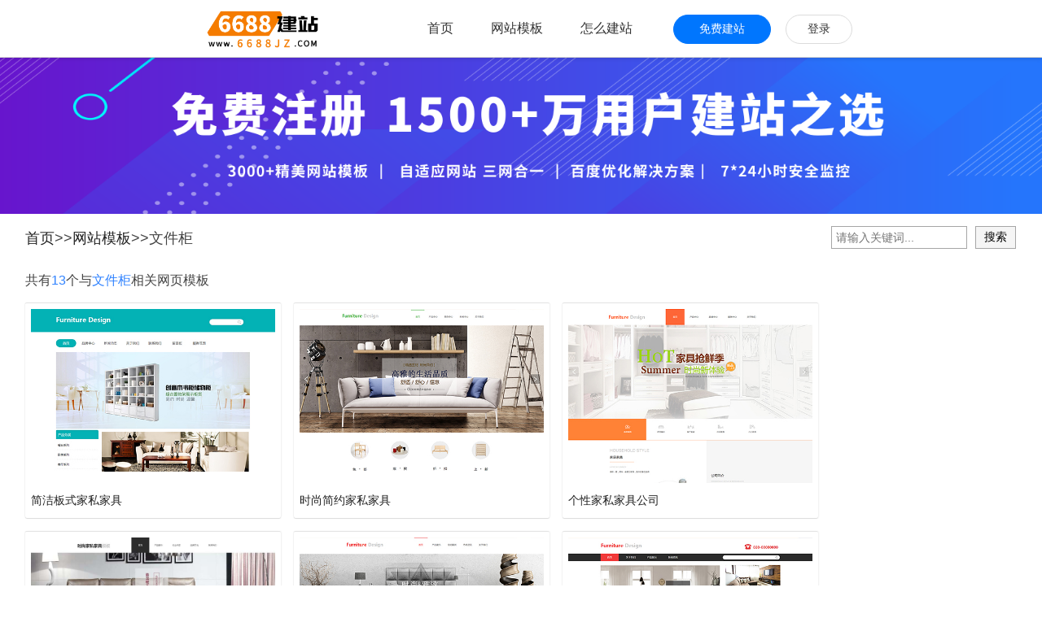

--- FILE ---
content_type: text/html; charset=utf-8
request_url: http://muban.6688jz.com/tags/85.html
body_size: 7592
content:

<!DOCTYPE html>
<html>
  <head>
    <meta http-equiv="Content-Type" content="text/html; charset=UTF-8">
    <title>文件柜-网站模板-6688建站</title>
    <meta name="keywords" content="文件柜模板，html模板，文件柜下载，网页模板，免费模板下载，企业模板">
    <meta name="description" content="6688建站，免费提供文件柜模板、文件柜网页模板、文件柜网站模板、html模板、企业模板，上千模板源码免下载，极速生成网站。">
    <link rel="canonical" href="http://muban.6688jz.com/tags/85.html"/>
    <link rel="stylesheet" type="text/css" href="//6688jz.508sys.com/css/muban/index.min.css?v=202307121140" />
    <!-- 百度推送代码 -->
<script>
  (function(){
    var bp = document.createElement('script');
    var curProtocol = window.location.protocol.split(':')[0];
    if (curProtocol === 'https'){
      bp.src = 'https://zz.bdstatic.com/linksubmit/push.js';
    }
    else{
      bp.src = 'http://push.zhanzhang.baidu.com/push.js';
    }
    var s = document.getElementsByTagName("script")[0];
    s.parentNode.insertBefore(bp, s);
  })();
</script>
<!-- 百度统计代码 -->
<script>
  var _hmt = _hmt || [];
  (function() {
    var hm = document.createElement("script");
    hm.src = "https://hm.baidu.com/hm.js?f886b96d3b337e9b471a92795fd2d4d1";
    var s = document.getElementsByTagName("script")[0]; 
    s.parentNode.insertBefore(hm, s);
  })();
</script>
<script type="text/javascript">
	window.searchUrl = 'http://www.6688jz.com/search.html';
	window.homeDomain = '6688jz.com';
	window.homeUrl = 'http://www.6688jz.com';
</script>
<script type="text/javascript" src="//i.fkw.com/_dog.jsp?ta=3762"></script>
<!-- bi平台前端异常监控 -->
<script id="faiHawkEyeScript" type="text/javascript">  
(function() { 
var fs = document.createElement("script"); 
fs.src = "//fe.508sys.com/jssdk_1_1/js/hawkEye.min.js?v=202511271400";
fs.id = "faiHawkEye";
window.FAI_HAWK_EYE = {}; 
window.FAI_HAWK_EYE.jssdk_res_root = "//fe.508sys.com"; 
window.FAI_HAWK_EYE.jssdk_report_url = "//datareport.fkw.com/js/report"; 
window.FAI_HAWK_EYE.jssdk_appid = 3037; 
window.FAI_HAWK_EYE.fai_is_oem = 0; 
window.FAI_HAWK_EYE.fai_aid = 0; 
window.FAI_HAWK_EYE.fai_bs_aid = 0; 
window.FAI_HAWK_EYE.fai_bs_id = 0; 
window.FAI_HAWK_EYE.fai_bs_wid = 0; 
window.FAI_HAWK_EYE.fai_web_name = "fkwjz"; 
var s = document.getElementsByTagName("script")[0];
s.parentNode.insertBefore(fs, s);
})();</script>

  </head> 
  <body>
    <div id="wrap">
      <div id="main" class="clearfix tagDetail">
        <link rel="stylesheet" type="text/css" href="//6688jz.508sys.com/css/header.min.css?v=202307121140" />
<div class="webHead">
  <div class="f-topBar f-fkw-topBar">
    <div class="fkw-topbar-box">
      <div class="jz-logo middle_Logo_new">
        <a hidefocus="true" class="headLogo" href="http://www.6688jz.com" title="高端企业网站建设">
          <img class="fk-img" src="//6688jz.508sys.com/image/jz_logo.png" alt="6688网站建设logo">
        </a>
      </div> 
      <div class="f-topbar-right">
        <div class="topbar-item nav navCheck nav-first">
          <div class="topbar_btn">
            <a href="http://www.6688jz.com">首页</a>
          </div>
        </div>
        <div class="topbar-item nav ">
          <div class="topbar_btn">
            <a href="http://muban.6688jz.com" title="岂止于网站模板">网站模板</a>
          </div>
        </div> 
        <div class="topbar-item nav  nav-last">
          <div class="topbar_btn">
            <a href="http://jianzhan.6688jz.com" >怎么建站</a>
          </div>
        </div> 
        <div class="opPanel" style="margin-right: 0px;">
          <div class="topbar-item topbar-item-registerCenter">
            <div class="topbar_btn topbar_btn_registerCenter">
              <i class="topbar_btn_icon_before"></i> 
              <a href="http://www.6688jz.com/zhuce.html" target="_blank" class="topbar_btn_text">免费建站</a> 
              <i class="topbar_btn_icon_after"></i> 
            </div> 
          </div> 
          <div class="topbar-item topbar-item-loginCenter">
            <div class="topbar_btn topbar_btn_loginCenter">
              <i class="topbar_btn_icon_before"></i> 
              <a href="http://www.6688jz.com/login.html" target="_blank" rel="nofollow" class="topbar_btn_text">登录</a> 
              <i class="topbar_btn_icon_after"></i> 
            </div> 
          </div>
        </div>
      </div>
    </div>
  </div>
</div>
        <div class="wide-bg-dark">
          <a class="banner" href="http://www.6688jz.com/zhuce.html" target = '_blank'><img src="//6688jz.508sys.com/image/searchDetail_banner.png"></a>
          <div class="wide-main tags-wide-main clearfix">
            <article>
              <div class="page">
                <header class="page-header mb10">
                  <div class="search_col">
                    <div class="navigation"><a href="http://www.6688jz.com">首页</a>&gt;&gt;<a href="http://muban.6688jz.com">网站模板</a>&gt;&gt;文件柜</div>
                    <div class="search">
                      <div class="bdcs-search">
                          <form id="cse-search-box" class="search-form" action="http://muban.6688jz.com/tags/" target="_blank" method="post" onsubmit='return false'>
                            <input type="text" class="form-control search-form-input" id="q" placeholder="请输入关键词..." size="28">
                            <input type="text" style="display:none"/>
                            <input id="go" class="bdcs-search-form-submit" type="button" value="搜索">
                        </form>
                      </div>
                    </div>
                  </div>
                </header>
                
                <h2 class="resultMsg">共有<font color="#2f82ff">13</font>个与<font color="#2f82ff">文件柜</font>相关网页模板</h2>
                <ul class='thumbItem large clearfix'><li><a href='http://muban.6688jz.com/all/19.html' target='_blank'><div class='repImgDiv'><img src='//d1.faiusr.com/2/AAEIABACGAAgp4ySzwUo_c7iwQUwhgQ42gI.jpg' class='thumbImgs' alt='简洁板式家私家具'></div></a><p class='title1'><a href='http://jj2.jz.fkw.com' rel='nofollow' target='_blank' title='简洁板式家私家具网站模板'>简洁板式家私家具</a></p></li><li><a href='http://muban.6688jz.com/all/77235.html' target='_blank'><div class='repImgDiv'><img src='//d1.faiusr.com/2/AAEIABACGAAgyYuSzwUovN2uvgcwhgQ4pAo.jpg' class='thumbImgs' alt='时尚简约家私家具'></div></a><p class='title1'><a href='http://fkjj21.jz.fkw.com' rel='nofollow' target='_blank' title='时尚简约家私家具网站模板'>时尚简约家私家具</a></p></li><li><a href='http://muban.6688jz.com/all/77234.html' target='_blank'><div class='repImgDiv'><img src='//d1.faiusr.com/2/AAEIABACGAAg2ouSzwUogZrJMDCGBDi1Cg.jpg' class='thumbImgs' alt='个性家私家具公司'></div></a><p class='title1'><a href='http://fkjj20.jz.fkw.com' rel='nofollow' target='_blank' title='个性家私家具公司网站模板'>个性家私家具公司</a></p></li><li><a href='http://muban.6688jz.com/all/77259.html' target='_blank'><div class='repImgDiv'><img src='//d1.faiusr.com/2/AAEIABACGAAg9KzTpQYogMr-kAMw9gY4iBA.jpg' class='thumbImgs' alt='创意皮具家私'></div></a><p class='title1'><a href='http://fkjj22.jz.fkw.com' rel='nofollow' target='_blank' title='创意皮具家私网站模板'>创意皮具家私</a></p></li><li><a href='http://muban.6688jz.com/all/77260.html' target='_blank'><div class='repImgDiv'><img src='//d1.faiusr.com/2/AAEIABACGAAgp4uSzwUo4PDd5AEwhgQ4nQ4.jpg' class='thumbImgs' alt='优选简约风家具'></div></a><p class='title1'><a href='http://fkjj23.jz.fkw.com' rel='nofollow' target='_blank' title='优选简约风家具网站模板'>优选简约风家具</a></p></li><li><a href='http://muban.6688jz.com/all/77970.html' target='_blank'><div class='repImgDiv'><img src='//d1.faiusr.com/2/AAEIABACGAAg-ouSzwUor6Kx3wIwhgQ4xwY.jpg' class='thumbImgs' alt='简约木制家私家具'></div></a><p class='title1'><a href='http://fkjj30.jz.fkw.com' rel='nofollow' target='_blank' title='简约木制家私家具网站模板'>简约木制家私家具</a></p></li><li><a href='http://muban.6688jz.com/all/78843.html' target='_blank'><div class='repImgDiv'><img src='//d1.faiusr.com/2/AAEIABACGAAg_63TpQYolMmWlAYwjwY4iBA.jpg' class='thumbImgs' alt='精美木制家私家具'></div></a><p class='title1'><a href='http://fkjsjj01.jz.fkw.com' rel='nofollow' target='_blank' title='精美木制家私家具网站模板'>精美木制家私家具</a></p></li><li><a href='http://muban.6688jz.com/all/79036.html' target='_blank'><div class='repImgDiv'><img src='//d1.faiusr.com/2/AAEIABACGAAgja7TpQYo9P2a_wYwwQc4iBA.jpg' class='thumbImgs' alt='清新定制家私家具'></div></a><p class='title1'><a href='http://fkjsjj02.jz.fkw.com' rel='nofollow' target='_blank' title='清新定制家私家具网站模板'>清新定制家私家具</a></p></li><li><a href='http://muban.6688jz.com/all/183030.html' target='_blank'><div class='repImgDiv'><img src='//d1.faiusr.com/2/AAEIABACGAAgw9uM8AUo6qDf0QQwhgQ4qwc.jpg' class='thumbImgs' alt='优选外贸家具'></div></a><p class='title1'><a href='http://fkwm13.jz.fkw.com' rel='nofollow' target='_blank' title='优选外贸家具网站模板'>优选外贸家具</a></p></li><li><a href='http://muban.6688jz.com/all/184405.html' target='_blank'><div class='repImgDiv'><img src='//d1.faiusr.com/2/AAEIABACGAAg3pjb9AUon6O1nAIwhgQ4lgk.jpg' class='thumbImgs' alt='优选外贸日用品'></div></a><p class='title1'><a href='http://fkwm15.jz.fkw.com' rel='nofollow' target='_blank' title='优选外贸日用品网站模板'>优选外贸日用品</a></p></li><li><a href='http://muban.6688jz.com/all/204327.html' target='_blank'><div class='repImgDiv'><img src='//d1.faiusr.com/2/AAEIABACGAAg_Km1kgYo6OL5KzCADzjVHw.jpg' class='thumbImgs' alt='专业家具回收官网'></div></a><p class='title1'><a href='http://fkjsjj06.jz.fkw.com' rel='nofollow' target='_blank' title='专业家具回收官网网站模板'>专业家具回收官网</a></p></li><li><a href='http://muban.6688jz.com/all/93119.html' target='_blank'><div class='repImgDiv'><img src='//d1.faiusr.com/2/AAEIABACGAAg_JyJ6gUotLXnvQEwhgQ42A4.jpg' class='thumbImgs' alt='简约家私家具定制家具'></div></a><p class='title1'><a href='http://fkjsjj04.jz.fkw.com' rel='nofollow' target='_blank' title='简约家私家具定制家具网站模板'>简约家私家具定制家具</a></p></li><li><a href='http://muban.6688jz.com/all/78818.html' target='_blank'><div class='repImgDiv'><img src='//d1.faiusr.com/2/AAEIABACGAAg7aukygYogLLwyAEw4AY4iBA.jpg' class='thumbImgs' alt='简约智能寄存柜'></div></a><p class='title1'><a href='http://fkznkj09.jz.fkw.com' rel='nofollow' target='_blank' title='简约智能寄存柜网站模板'>简约智能寄存柜</a></p></li></ul>
                <div class="clear"></div>
                <div class="tagsPageMain">
                  <div class="tagsPage">
                    <form action="http://muban.6688jz.com/tags/85.html" class="J-page-form" name="myform" method="post">共<font color="red">13</font>条记录 共<font class="page-form-total" color="red">1</font>页 当前第<font color="red">1</font>页 &nbsp;&nbsp;&nbsp;
                      
                        <span>首页</span>
                        <span>上一页</span>
                      
                        <span>下一页</span>
                        <span>末页</span>
                      
                    </form>
                  </div>
                </div>
                <div class="clear"></div>

                                
              </div>
            </article>

            <div class="page-col-side clearfix">
              <a class="showMore" href="http://muban.6688jz.com/all.html">查看全部模板</a>
            </div>
            <div class="blogArea col-side-menu">
              <div class="areaHeader">
                <span>最新文章</span>
                <a class="more_link moreBlog" href="http://jianzhan.6688jz.com">更多文章>></a>
              </div>
              <div class="blog_list"><ul class=''><li class='li_tiem'><a class='li_link' href='http://www.6688jz.com/wzjs/67762.html' title='小型网站_关键词2_关键词3'>小型网站_关键词2_关键词3</a></li><li class='li_tiem'><a class='li_link' href='http://www.6688jz.com/wzjs/67760.html' title='小型网站制作_关键词2_关键词3'>小型网站制作_关键词2_关键词3</a></li><li class='li_tiem'><a class='li_link' href='http://www.6688jz.com/wzjs/67766.html' title='小微企业网贷_关键词2_关键词3'>小微企业网贷_关键词2_关键词3</a></li><li class='li_tiem'><a class='li_link' href='http://www.6688jz.com/wzjs/67768.html' title='小网页制作_关键词2_关键词3'>小网页制作_关键词2_关键词3</a></li><li class='li_tiem'><a class='li_link' href='http://www.6688jz.com/wzjs/67890.html' title='小网页_关键词2_关键词3'>小网页_关键词2_关键词3</a></li><li class='li_tiem'><a class='li_link' href='http://www.6688jz.com/wzjs/67891.html' title='小说网站模板_关键词2_关键词3'>小说网站模板_关键词2_关键词3</a></li><li class='li_tiem'><a class='li_link' href='http://www.6688jz.com/wzjs/67892.html' title='小说网站建设_关键词2_关键词3'>小说网站建设_关键词2_关键词3</a></li><li class='li_tiem'><a class='li_link' href='http://www.6688jz.com/wzjs/67893.html' title='小说网站建立_关键词2_关键词3'>小说网站建立_关键词2_关键词3</a></li><li class='li_tiem'><a class='li_link' href='http://www.6688jz.com/wzjs/69252.html' title='小程序开源源码_关键词2_关键词3'>小程序开源源码_关键词2_关键词3</a></li><li class='li_tiem'><a class='li_link' href='http://www.6688jz.com/wzjs/69267.html' title='项目模板网站_关键词2_关键词3'>项目模板网站_关键词2_关键词3</a></li><li class='li_tiem'><a class='li_link' href='http://www.6688jz.com/wzjs/69256.html' title='小白建站_关键词2_关键词3'>小白建站_关键词2_关键词3</a></li><li class='li_tiem'><a class='li_link' href='http://www.6688jz.com/wzjs/67897.html' title='小企业网站建设_关键词2_关键词3'>小企业网站建设_关键词2_关键词3</a></li></ul></div>
            </div>
            <div class="tagsArea col-side-menu">
              <div class="areaHeader">
                <span>他们在搜</span>
                <a class="more_link moreTags" href="http://muban.6688jz.com/tags.html">更多标签>></a>
              </div>
              <div class="tag_list pbutton"><a class='tag_item' href='http://muban.6688jz.com/tags/314522.html' title='电力变压器'>电力变压器</a><a class='tag_item' href='http://muban.6688jz.com/tags/314523.html' title='电气设备'>电气设备</a><a class='tag_item' href='http://muban.6688jz.com/tags/314450.html' title='独立站'>独立站</a><a class='tag_item' href='http://muban.6688jz.com/tags/314403.html' title='工艺阀门'>工艺阀门</a><a class='tag_item' href='http://muban.6688jz.com/tags/314404.html' title='科研服务'>科研服务</a><a class='tag_item' href='http://muban.6688jz.com/tags/314392.html' title='儿童母婴'>儿童母婴</a><a class='tag_item' href='http://muban.6688jz.com/tags/314390.html' title='网络设备'>网络设备</a><a class='tag_item' href='http://muban.6688jz.com/tags/314384.html' title='简约学校招生留学'>简约学校招生留学</a><a class='tag_item' href='http://muban.6688jz.com/tags/314385.html' title='微信首页'>微信首页</a><a class='tag_item' href='http://muban.6688jz.com/tags/314381.html' title='本地生活服务平台'>本地生活服务平台</a><a class='tag_item' href='http://muban.6688jz.com/tags/314370.html' title='机械设备/仪器'>机械设备/仪器</a><a class='tag_item' href='http://muban.6688jz.com/tags/314367.html' title='家居家具'>家居家具</a><a class='tag_item' href='http://muban.6688jz.com/tags/314368.html' title='美妆/饰品'>美妆/饰品</a><a class='tag_item' href='http://muban.6688jz.com/tags/314363.html' title='数码商品'>数码商品</a><a class='tag_item' href='http://muban.6688jz.com/tags/314364.html' title='五金建材/物流'>五金建材/物流</a><a class='tag_item' href='http://muban.6688jz.com/tags/314358.html' title='服务消息'>服务消息</a><a class='tag_item' href='http://muban.6688jz.com/tags/314354.html' title='汽配/化工/材料'>汽配/化工/材料</a><a class='tag_item' href='http://muban.6688jz.com/tags/314343.html' title='检测服务'>检测服务</a><a class='tag_item' href='http://muban.6688jz.com/tags/314344.html' title='检测认证'>检测认证</a><a class='tag_item' href='http://muban.6688jz.com/tags/314345.html' title='科技服务'>科技服务</a><a class='tag_item' href='http://muban.6688jz.com/tags/314333.html' title='服务面板'>服务面板</a><a class='tag_item' href='http://muban.6688jz.com/tags/314324.html' title='五金冲压行业'>五金冲压行业</a><a class='tag_item' href='http://muban.6688jz.com/tags/314322.html' title='洗浴用品'>洗浴用品</a><a class='tag_item' href='http://muban.6688jz.com/tags/314320.html' title='化工科技'>化工科技</a><a class='tag_item' href='http://muban.6688jz.com/tags/314309.html' title='虫控'>虫控</a><a class='tag_item' href='http://muban.6688jz.com/tags/314310.html' title='虫害控制服务'>虫害控制服务</a><a class='tag_item' href='http://muban.6688jz.com/tags/314286.html' title='PCB线路板'>PCB线路板</a><a class='tag_item' href='http://muban.6688jz.com/tags/314287.html' title='LED铝基板'>LED铝基板</a><a class='tag_item' href='http://muban.6688jz.com/tags/314288.html' title='铝基板'>铝基板</a><a class='tag_item' href='http://muban.6688jz.com/tags/314281.html' title='智能售货柜'>智能售货柜</a><a class='tag_item' href='http://muban.6688jz.com/tags/314279.html' title='LED显示屏'>LED显示屏</a><a class='tag_item' href='http://muban.6688jz.com/tags/314264.html' title='海外展会'>海外展会</a><a class='tag_item' href='http://muban.6688jz.com/tags/314265.html' title='会展行业'>会展行业</a><a class='tag_item' href='http://muban.6688jz.com/tags/314261.html' title='包装制品'>包装制品</a><a class='tag_item' href='http://muban.6688jz.com/tags/314255.html' title='家庭教育'>家庭教育</a><a class='tag_item' href='http://muban.6688jz.com/tags/314250.html' title='广告行业'>广告行业</a><a class='tag_item' href='http://muban.6688jz.com/tags/314241.html' title='服装外贸'>服装外贸</a><a class='tag_item' href='http://muban.6688jz.com/tags/314224.html' title='数控车床'>数控车床</a><a class='tag_item' href='http://muban.6688jz.com/tags/314212.html' title='五金制造业'>五金制造业</a><a class='tag_item' href='http://muban.6688jz.com/tags/314081.html' title='产品规格'>产品规格</a><a class='tag_item' href='http://muban.6688jz.com/tags/313845.html' title='IT培训'>IT培训</a><a class='tag_item' href='http://muban.6688jz.com/tags/313846.html' title='Web前端'>Web前端</a><a class='tag_item' href='http://muban.6688jz.com/tags/313847.html' title='全栈开发'>全栈开发</a><a class='tag_item' href='http://muban.6688jz.com/tags/313848.html' title='小程序开发'>小程序开发</a><a class='tag_item' href='http://muban.6688jz.com/tags/313849.html' title='编程培训'>编程培训</a><a class='tag_item' href='http://muban.6688jz.com/tags/313850.html' title='开发培训'>开发培训</a><a class='tag_item' href='http://muban.6688jz.com/tags/313851.html' title='大数据培训'>大数据培训</a><a class='tag_item' href='http://muban.6688jz.com/tags/313852.html' title='IT技能'>IT技能</a><a class='tag_item' href='http://muban.6688jz.com/tags/313853.html' title='程序员培训'>程序员培训</a><a class='tag_item' href='http://muban.6688jz.com/tags/313855.html' title='系列课'>系列课</a><a class='tag_item' href='http://muban.6688jz.com/tags/313857.html' title='注册登录'>注册登录</a><a class='tag_item' href='http://muban.6688jz.com/tags/313271.html' title='打水井'>打水井</a><a class='tag_item' href='http://muban.6688jz.com/tags/313078.html' title='过滤行业'>过滤行业</a><a class='tag_item' href='http://muban.6688jz.com/tags/313050.html' title='化工制造'>化工制造</a><a class='tag_item' href='http://muban.6688jz.com/tags/313048.html' title='无人售货自贩机'>无人售货自贩机</a><a class='tag_item' href='http://muban.6688jz.com/tags/313044.html' title='智能AI'>智能AI</a><a class='tag_item' href='http://muban.6688jz.com/tags/313045.html' title='图书出版社'>图书出版社</a><a class='tag_item' href='http://muban.6688jz.com/tags/313036.html' title='6688樱桃'>6688樱桃</a><a class='tag_item' href='http://muban.6688jz.com/tags/313037.html' title='6688'>6688</a><a class='tag_item' href='http://muban.6688jz.com/tags/313017.html' title='羽绒制品'>羽绒制品</a><a class='tag_item' href='http://muban.6688jz.com/tags/313014.html' title='非标零件'>非标零件</a><a class='tag_item' href='http://muban.6688jz.com/tags/313015.html' title='精密部件'>精密部件</a><a class='tag_item' href='http://muban.6688jz.com/tags/313007.html' title='五金锁具'>五金锁具</a><a class='tag_item' href='http://muban.6688jz.com/tags/313008.html' title='锁具'>锁具</a><a class='tag_item' href='http://muban.6688jz.com/tags/313009.html' title='工业安全仪表'>工业安全仪表</a><a class='tag_item' href='http://muban.6688jz.com/tags/312991.html' title='半导体芯片'>半导体芯片</a><a class='tag_item' href='http://muban.6688jz.com/tags/312988.html' title='咨询行业'>咨询行业</a><a class='tag_item' href='http://muban.6688jz.com/tags/312986.html' title='工商会计'>工商会计</a><a class='tag_item' href='http://muban.6688jz.com/tags/312978.html' title='冷冻水产贸易'>冷冻水产贸易</a><a class='tag_item' href='http://muban.6688jz.com/tags/312967.html' title='精密测量仪器'>精密测量仪器</a><a class='tag_item' href='http://muban.6688jz.com/tags/312926.html' title='工业制冷'>工业制冷</a><a class='tag_item' href='http://muban.6688jz.com/tags/311964.html' title='压力工具'>压力工具</a><a class='tag_item' href='http://muban.6688jz.com/tags/311965.html' title='温度仪器'>温度仪器</a><a class='tag_item' href='http://muban.6688jz.com/tags/311966.html' title='工业仪器'>工业仪器</a><a class='tag_item' href='http://muban.6688jz.com/tags/311967.html' title='精密仪器'>精密仪器</a><a class='tag_item' href='http://muban.6688jz.com/tags/311879.html' title='供应链'>供应链</a><a class='tag_item' href='http://muban.6688jz.com/tags/311880.html' title='仓储运输'>仓储运输</a><a class='tag_item' href='http://muban.6688jz.com/tags/311881.html' title='电商物流'>电商物流</a><a class='tag_item' href='http://muban.6688jz.com/tags/311815.html' title='美甲片'>美甲片</a><a class='tag_item' href='http://muban.6688jz.com/tags/311816.html' title='假指甲'>假指甲</a><a class='tag_item' href='http://muban.6688jz.com/tags/311817.html' title='贴片甲'>贴片甲</a><a class='tag_item' href='http://muban.6688jz.com/tags/311818.html' title='美甲贴片'>美甲贴片</a><a class='tag_item' href='http://muban.6688jz.com/tags/311819.html' title='渐变美甲'>渐变美甲</a><a class='tag_item' href='http://muban.6688jz.com/tags/311820.html' title='波点美甲'>波点美甲</a><a class='tag_item' href='http://muban.6688jz.com/tags/311821.html' title='指甲养护'>指甲养护</a></div>
            </div>
            <div class="side-group col-side-menu wide-main">
	<div class="J_menu">
		<h2 class="menu_item menu_item_keyword menuTip">模板关键字</h2>
		<h2 class="menu_item menu_item_class">模板分类</h2>
		<h2 class="menu_item menu_item_color">模板颜色</h2>
	</div>
	<div class="J_wrap">
		<div class="J_item">
			<p class="pbutton skey clearfix">
				
				    <a href="http://muban.6688jz.com/tags/76.html" title="家私网站模板">家私</a>
				
				    <a href="http://muban.6688jz.com/tags/58.html" title="会员管理网站模板">会员管理</a>
				
				    <a href="http://muban.6688jz.com/tags/78.html" title="储物柜网站模板">储物柜</a>
				
				    <a href="http://muban.6688jz.com/tags/61.html" title="返回顶部网站模板">返回顶部</a>
				
				    <a href="http://muban.6688jz.com/tags/79.html" title="橱柜网站模板">橱柜</a>
				
				    <a href="http://muban.6688jz.com/tags/80.html" title="皮具网站模板">皮具</a>
				
				    <a href="http://muban.6688jz.com/tags/82.html" title="桌子网站模板">桌子</a>
				
				    <a href="http://muban.6688jz.com/tags/83.html" title="家私家具网站模板">家私家具</a>
				
				    <a href="http://muban.6688jz.com/tags/84.html" title="红木网站模板">红木</a>
				
				    <a href="http://muban.6688jz.com/tags/86.html" title="浴室柜网站模板">浴室柜</a>
				
				    <a href="http://muban.6688jz.com/tags/87.html" title="床网站模板">床</a>
				
				    <a href="http://muban.6688jz.com/tags/88.html" title="板式家具网站模板">板式家具</a>
				
				    <a href="http://muban.6688jz.com/tags/67.html" title="留言板网站模板">留言板</a>
				
				    <a href="http://muban.6688jz.com/tags/90.html" title="沙发网站模板">沙发</a>
				
				    <a href="http://muban.6688jz.com/tags/74.html" title="第三方登陆网站模板">第三方登陆</a>
				
				    <a href="http://muban.6688jz.com/tags/77.html" title="家具公司网站模板">家具公司</a>
				
				    <a href="http://muban.6688jz.com/tags/81.html" title="餐椅网站模板">餐椅</a>
				
				    <a href="http://muban.6688jz.com/tags/85.html" title="文件柜网站模板">文件柜</a>
				
				    <a href="http://muban.6688jz.com/tags/89.html" title="餐桌网站模板">餐桌</a>
				
				    <a href="http://muban.6688jz.com/tags/70.html" title="传统网站模板">传统</a>
				
				    <a href="http://muban.6688jz.com/tags/71.html" title="会员登录网站模板">会员登录</a>
				
				    <a href="http://muban.6688jz.com/tags/261928.html" title="板式全屋定制网站模板">板式全屋定制</a>
				
				    <a href="http://muban.6688jz.com/tags/91.html" title="木制品网站模板">木制品</a>
				
				    <a href="http://muban.6688jz.com/tags/92.html" title="书柜网站模板">书柜</a>
				
				    <a href="http://muban.6688jz.com/tags/312971.html" title="工商会计网站模板">工商会计</a>
				
				    <a href="http://muban.6688jz.com/tags/6943.html" title="企业服务网站模板">企业服务</a>
				
				    <a href="http://muban.6688jz.com/tags/1911.html" title="工商财税网站模板">工商财税</a>
				
				    <a href="http://muban.6688jz.com/tags/310879.html" title="会计财务网站模板">会计财务</a>
				
				    <a href="http://muban.6688jz.com/tags/93.html" title="资产评估网站模板">资产评估</a>
				
				    <a href="http://muban.6688jz.com/tags/94.html" title="报税网站模板">报税</a>
				
				    <a href="http://muban.6688jz.com/tags/95.html" title="记账网站模板">记账</a>
				
				    <a href="http://muban.6688jz.com/tags/96.html" title="工商网站模板">工商</a>
				
				    <a href="http://muban.6688jz.com/tags/97.html" title="备案网站模板">备案</a>
				
				    <a href="http://muban.6688jz.com/tags/98.html" title="验资网站模板">验资</a>
				
				    <a href="http://muban.6688jz.com/tags/99.html" title="审计网站模板">审计</a>
				
				    <a href="http://muban.6688jz.com/tags/100.html" title="注册公司网站模板">注册公司</a>
				
				    <a href="http://muban.6688jz.com/tags/101.html" title="财务网站模板">财务</a>
				
				    <a href="http://muban.6688jz.com/tags/102.html" title="工商服务网站模板">工商服务</a>
				
				    <a href="http://muban.6688jz.com/tags/103.html" title="特许经营网站模板">特许经营</a>
				
				    <a href="http://muban.6688jz.com/tags/104.html" title="代办网站模板">代办</a>
				
				    <a href="http://muban.6688jz.com/tags/105.html" title="企业清算网站模板">企业清算</a>
				
				    <a href="http://muban.6688jz.com/tags/106.html" title="开户网站模板">开户</a>
				
				    <a href="http://muban.6688jz.com/tags/107.html" title="海外注册网站模板">海外注册</a>
				
				    <a href="http://muban.6688jz.com/tags/201014.html" title="C++网站模板">C++</a>
				
				    <a href="http://muban.6688jz.com/tags/461.html" title="编程网站模板">编程</a>
				
				    <a href="http://muban.6688jz.com/tags/201015.html" title="python网站模板">python</a>
				
				    <a href="http://muban.6688jz.com/tags/4922.html" title="Scratch网站模板">Scratch</a>
				
				    <a href="http://muban.6688jz.com/tags/749.html" title="营销网站模板">营销</a>
				
				    <a href="http://muban.6688jz.com/tags/4923.html" title="少儿编程网站模板">少儿编程</a>
				
				    <a href="http://muban.6688jz.com/tags/2503.html" title="黄网站模板">黄</a>
				
				    <a href="http://muban.6688jz.com/tags/11.html" title="幼教早教网站模板">幼教早教</a>
				
				    <a href="http://muban.6688jz.com/tags/3193.html" title="农机配件网站模板">农机配件</a>
				
				    <a href="http://muban.6688jz.com/tags/3194.html" title="滴灌设备网站模板">滴灌设备</a>
				
				    <a href="http://muban.6688jz.com/tags/3195.html" title="喷灌设备网站模板">喷灌设备</a>
				
				    <a href="http://muban.6688jz.com/tags/3196.html" title="施肥设备网站模板">施肥设备</a>
				
				    <a href="http://muban.6688jz.com/tags/3197.html" title="农机网站模板">农机</a>
				
				    <a href="http://muban.6688jz.com/tags/3198.html" title="农业设备网站模板">农业设备</a>
				
				    <a href="http://muban.6688jz.com/tags/3199.html" title="农业机械网站模板">农业机械</a>
				
				    <a href="http://muban.6688jz.com/tags/3200.html" title="灌溉设备网站模板">灌溉设备</a>
				
				    <a href="http://muban.6688jz.com/tags/3201.html" title="绿网站模板">绿</a>
				
				    <a href="http://muban.6688jz.com/tags/977.html" title="农资农科网站模板">农资农科</a>
				
				    <a href="http://muban.6688jz.com/tags/3202.html" title="节水灌溉网站模板">节水灌溉</a>
				
				    <a href="http://muban.6688jz.com/tags/3191.html" title="室内装修网站模板">室内装修</a>
				
				    <a href="http://muban.6688jz.com/tags/6008.html" title="施工队网站模板">施工队</a>
				
				    <a href="http://muban.6688jz.com/tags/349.html" title="装修工程网站模板">装修工程</a>
				
				    <a href="http://muban.6688jz.com/tags/6009.html" title="工装网站模板">工装</a>
				
				    <a href="http://muban.6688jz.com/tags/318.html" title="通栏网站模板">通栏</a>
				
				    <a href="http://muban.6688jz.com/tags/2825.html" title="红网站模板">红</a>
				
				    <a href="http://muban.6688jz.com/tags/488.html" title="装修网站模板">装修</a>
				
				    <a href="http://muban.6688jz.com/tags/108.html" title="礼仪网站模板">礼仪</a>
				
				    <a href="http://muban.6688jz.com/tags/109.html" title="婚庆套餐网站模板">婚庆套餐</a>
				
				    <a href="http://muban.6688jz.com/tags/110.html" title="婚庆公司网站模板">婚庆公司</a>
				
				    <a href="http://muban.6688jz.com/tags/111.html" title="婚车网站模板">婚车</a>
				
				    <a href="http://muban.6688jz.com/tags/112.html" title="婚庆网站模板">婚庆</a>
				
				    <a href="http://muban.6688jz.com/tags/113.html" title="结婚网站模板">结婚</a>
				
				    <a href="http://muban.6688jz.com/tags/114.html" title="婚礼网站模板">婚礼</a>
				
				    <a href="http://muban.6688jz.com/tags/115.html" title="婚庆策划网站模板">婚庆策划</a>
				
				    <a href="http://muban.6688jz.com/tags/116.html" title="典礼网站模板">典礼</a>
				
				    <a href="http://muban.6688jz.com/tags/117.html" title="情侣网站模板">情侣</a>
				
				    <a href="http://muban.6688jz.com/tags/118.html" title="留念网站模板">留念</a>
				
				    <a href="http://muban.6688jz.com/tags/119.html" title="庆典网站模板">庆典</a>
				
				    <a href="http://muban.6688jz.com/tags/120.html" title="相册网站模板">相册</a>
				
				    <a href="http://muban.6688jz.com/tags/240454.html" title="印刷公司网站模板">印刷公司</a>
				
				    <a href="http://muban.6688jz.com/tags/121.html" title="海报网站模板">海报</a>
				
				    <a href="http://muban.6688jz.com/tags/122.html" title="图文网站模板">图文</a>
				
				    <a href="http://muban.6688jz.com/tags/123.html" title="喜报网站模板">喜报</a>
				
				    <a href="http://muban.6688jz.com/tags/124.html" title="手挽袋网站模板">手挽袋</a>
				
				    <a href="http://muban.6688jz.com/tags/125.html" title="图册网站模板">图册</a>
				
				    <a href="http://muban.6688jz.com/tags/126.html" title="台签网站模板">台签</a>
				
				    <a href="http://muban.6688jz.com/tags/127.html" title="纸板网站模板">纸板</a>
				
				    <a href="http://muban.6688jz.com/tags/128.html" title="印花网站模板">印花</a>
				
				    <a href="http://muban.6688jz.com/tags/3.html" title="印刷包装网站模板">印刷包装</a>
				
				    <a href="http://muban.6688jz.com/tags/129.html" title="印刷网站模板">印刷</a>
				
				    <a href="http://muban.6688jz.com/tags/130.html" title="彩色名片网站模板">彩色名片</a>
				
				    <a href="http://muban.6688jz.com/tags/131.html" title="手抄报网站模板">手抄报</a>
				
				    <a href="http://muban.6688jz.com/tags/132.html" title="产品包装网站模板">产品包装</a>
				
				    <a href="http://muban.6688jz.com/tags/133.html" title="美工网站模板">美工</a>
				
				    <a href="http://muban.6688jz.com/tags/134.html" title="杂志网站模板">杂志</a>
				
				    <a href="http://muban.6688jz.com/tags/136.html" title="门户网站模板">门户</a>
				
				    <a href="http://muban.6688jz.com/tags/137.html" title="彩页网站模板">彩页</a>
				
				    <a href="http://muban.6688jz.com/tags/138.html" title="菜牌网站模板">菜牌</a>
				
				    <a href="http://muban.6688jz.com/tags/139.html" title="商务印刷网站模板">商务印刷</a>
				
				    <a href="http://muban.6688jz.com/tags/140.html" title="卡网站模板">卡</a>
				
				    <a href="http://muban.6688jz.com/tags/141.html" title="印染网站模板">印染</a>
				
				<a href="http://muban.6688jz.com/tags.html" title="更多免费模板" class="tags_more">更多&gt;&gt;</a>
			</p>
		</div>
		<div class="J_item">
			<p class="pbutton sort clearfix">
			  
			          <a href="http://muban.6688jz.com/tags/12.html" title="五金" + "网站模板" >五金</a>
			  
			          <a href="http://muban.6688jz.com/tags/14.html" title="电子电工" + "网站模板" >电子电工</a>
			  
			          <a href="http://muban.6688jz.com/tags/16.html" title="机械设备" + "网站模板" >机械设备</a>
			  
			          <a href="http://muban.6688jz.com/tags/18.html" title="仪器器材" + "网站模板" >仪器器材</a>
			  
			          <a href="http://muban.6688jz.com/tags/19.html" title="安防监控" + "网站模板" >安防监控</a>
			  
			          <a href="http://muban.6688jz.com/tags/1.html" title="广告" + "网站模板" >广告</a>
			  
			          <a href="http://muban.6688jz.com/tags/2.html" title="文化传媒" + "网站模板" >文化传媒</a>
			  
			          <a href="http://muban.6688jz.com/tags/3.html" title="印刷包装" + "网站模板" >印刷包装</a>
			  
			          <a href="http://muban.6688jz.com/tags/4.html" title="展览设计" + "网站模板" >展览设计</a>
			  
			          <a href="http://muban.6688jz.com/tags/5.html" title="园林设计" + "网站模板" >园林设计</a>
			  
			          <a href="http://muban.6688jz.com/tags/6.html" title="工艺雕塑" + "网站模板" >工艺雕塑</a>
			  
			          <a href="http://muban.6688jz.com/tags/24.html" title="IT" + "网站模板" >IT</a>
			  
			          <a href="http://muban.6688jz.com/tags/25.html" title="软件" + "网站模板" >软件</a>
			  
			          <a href="http://muban.6688jz.com/tags/26.html" title="互联网" + "网站模板" >互联网</a>
			  
			          <a href="http://muban.6688jz.com/tags/7.html" title="学校" + "网站模板" >学校</a>
			  
			          <a href="http://muban.6688jz.com/tags/8.html" title="考试课程" + "网站模板" >考试课程</a>
			  
			          <a href="http://muban.6688jz.com/tags/9.html" title="技能培训" + "网站模板" >技能培训</a>
			  
			          <a href="http://muban.6688jz.com/tags/10.html" title="企业培训" + "网站模板" >企业培训</a>
			  
			          <a href="http://muban.6688jz.com/tags/11.html" title="幼教早教" + "网站模板" >幼教早教</a>
			  
			          <a href="http://muban.6688jz.com/tags/33.html" title="新能源" + "网站模板" >新能源</a>
			  
			          <a href="http://muban.6688jz.com/tags/344.html" title="建筑工程" + "网站模板" >建筑工程</a>
			  
			          <a href="http://muban.6688jz.com/tags/193.html" title="建材物料" + "网站模板" >建材物料</a>
			  
			          <a href="http://muban.6688jz.com/tags/4391.html" title="智能科技" + "网站模板" >智能科技</a>
			  
			          <a href="http://muban.6688jz.com/tags/6056.html" title="太阳能光伏" + "网站模板" >太阳能光伏</a>
			  
			          <a href="http://muban.6688jz.com/tags/2772.html" title="医院" + "网站模板" >医院</a>
			  
			          <a href="http://muban.6688jz.com/tags/3969.html" title="中医" + "网站模板" >中医</a>
			  
			          <a href="http://muban.6688jz.com/tags/4980.html" title="医疗器械" + "网站模板" >医疗器械</a>
			  
			          <a href="http://muban.6688jz.com/tags/5490.html" title="医药保健品" + "网站模板" >医药保健品</a>
			  
			</p>
		</div>
		<div class="J_item">
			<p class="pbutton color clearfix">
				<a href="http://muban.6688jz.com/tags/34.html" class="c1" title="红色网站模板">红色</a>
	            <a href="http://muban.6688jz.com/tags/35.html" class="c2" title="橙色网站模板">橙色</a>
	            <a href="http://muban.6688jz.com/tags/36.html" class="c3" title="黄色网站模板">黄色</a>
	            <a href="http://muban.6688jz.com/tags/37.html" class="c4" title="绿色网站模板">绿色</a>
	            <a href="http://muban.6688jz.com/tags/38.html" class="c5" title="蓝色网站模板">蓝色</a>
	            <a href="http://muban.6688jz.com/tags/39.html" class="c8" title="紫色网站模板">紫色</a>
	            <a href="http://muban.6688jz.com/tags/40.html" class="c7" title="黑色网站模板">黑色</a>
			</p>
		</div>
	</div>
</div>

          </div>
        </div>
      </div>
      
<link rel="stylesheet" type="text/css" href="//6688jz.508sys.com/css/footer.min.css?v=202307121140" />
<div class="webFoot fk-footer">
  <div class="fk-footer-splitLine"></div>
  <div class="foot middle f-foot">
    <div class="footLinks">
      <span>
        <a hidefocus="true" href="http://www.6688jz.com" >首页</a>
      </span>
      <span>
        <a hidefocus="true" href="http://jianzhan.6688jz.com" >怎么建站</a>
      </span>
      <span>
        <a hidefocus="true" href="http://muban.6688jz.com" target="_blank" >网站模板</a>
      </span>
      <span>
        <a hidefocus="true" >省市建站</a>
      </span>
    </div>
    <div class="footCpy">
      <img class="beianImg" src="//6688jz.508sys.com/image/beianIcon.png" width="20" height="20">
      <span>粤公网安备 44010502001500号&nbsp;&nbsp;|</span>
      <div class="copyright_img"></div>
      <a href="https://beian.miit.gov.cn" target='_blank' rel="nofollow">粤ICP备19106749号</a>
    </div>
  </div>
</div>

    </div>
    <script type="text/javascript" src="//6688jz.508sys.com/js/jquery-core.min.js?v=202307121140"></script>
    <script type="text/javascript" src="//6688jz.508sys.com/js/muban/index.min.js?v=202307121140"></script>
  </body>
</html>

--- FILE ---
content_type: text/html; charset=UTF-8
request_url: http://muban.6688jz.com/ajax/model_h.jsp?cmd=getWafNotCk_getKeywordsMapList
body_size: 101375
content:
{"success":true, "list":[{"id":314521,"keyword":"电力变压器","type":1,"flag":0},{"id":314520,"keyword":"电气设备","type":1,"flag":0},{"id":314449,"keyword":"独立站","type":1,"flag":0},{"id":314402,"keyword":"工艺阀门","type":1,"flag":0},{"id":314401,"keyword":"科研服务","type":1,"flag":0},{"id":314391,"keyword":"儿童母婴","type":1,"flag":0},{"id":314389,"keyword":"网络设备","type":1,"flag":0},{"id":314383,"keyword":"简约学校招生留学","type":1,"flag":0},{"id":314382,"keyword":"微信首页","type":1,"flag":0},{"id":314380,"keyword":"本地生活服务平台","type":1,"flag":0},{"id":314369,"keyword":"机械设备/仪器","type":1,"flag":0},{"id":314366,"keyword":"家居家具","type":1,"flag":0},{"id":314365,"keyword":"美妆/饰品","type":1,"flag":0},{"id":314362,"keyword":"数码商品","type":1,"flag":0},{"id":314359,"keyword":"五金建材/物流","type":1,"flag":0},{"id":314353,"keyword":"服务消息","type":1,"flag":0},{"id":314352,"keyword":"汽配/化工/材料","type":1,"flag":0},{"id":314342,"keyword":"检测服务","type":1,"flag":0},{"id":314341,"keyword":"检测认证","type":1,"flag":0},{"id":314340,"keyword":"科技服务","type":1,"flag":0},{"id":314330,"keyword":"服务面板","type":1,"flag":0},{"id":314323,"keyword":"五金冲压行业","type":1,"flag":0},{"id":314321,"keyword":"洗浴用品","type":1,"flag":0},{"id":314318,"keyword":"化工科技","type":1,"flag":0},{"id":314307,"keyword":"虫控","type":1,"flag":0},{"id":314306,"keyword":"虫害控制服务","type":1,"flag":0},{"id":314285,"keyword":"PCB线路板","type":1,"flag":0},{"id":314284,"keyword":"LED铝基板","type":1,"flag":0},{"id":314283,"keyword":"铝基板","type":1,"flag":0},{"id":314280,"keyword":"智能售货柜","type":1,"flag":0},{"id":314278,"keyword":"LED显示屏","type":1,"flag":0},{"id":314263,"keyword":"海外展会","type":1,"flag":0},{"id":314262,"keyword":"会展行业","type":1,"flag":0},{"id":314258,"keyword":"包装制品","type":1,"flag":0},{"id":314253,"keyword":"家庭教育","type":1,"flag":0},{"id":314249,"keyword":"广告行业","type":1,"flag":0},{"id":314239,"keyword":"服装外贸","type":1,"flag":0},{"id":314223,"keyword":"数控车床","type":1,"flag":0},{"id":314210,"keyword":"五金制造业","type":1,"flag":0},{"id":314080,"keyword":"产品规格","type":1,"flag":0},{"id":313844,"keyword":"IT培训","type":1,"flag":0},{"id":313843,"keyword":"Web前端","type":1,"flag":0},{"id":313842,"keyword":"全栈开发","type":1,"flag":0},{"id":313841,"keyword":"小程序开发","type":1,"flag":0},{"id":313840,"keyword":"编程培训","type":1,"flag":0},{"id":313839,"keyword":"开发培训","type":1,"flag":0},{"id":313838,"keyword":"大数据培训","type":1,"flag":0},{"id":313837,"keyword":"IT技能","type":1,"flag":0},{"id":313836,"keyword":"程序员培训","type":1,"flag":0},{"id":313835,"keyword":"系列课","type":1,"flag":0},{"id":313834,"keyword":"注册登录","type":1,"flag":0},{"id":313264,"keyword":"打水井","type":1,"flag":0},{"id":313077,"keyword":"过滤行业","type":1,"flag":0},{"id":313049,"keyword":"化工制造","type":1,"flag":0},{"id":313047,"keyword":"无人售货自贩机","type":1,"flag":0},{"id":313043,"keyword":"智能AI","type":1,"flag":0},{"id":313042,"keyword":"图书出版社","type":1,"flag":0},{"id":313034,"keyword":"6688樱桃","type":1,"flag":0},{"id":313033,"keyword":"6688","type":1,"flag":0},{"id":313016,"keyword":"羽绒制品","type":1,"flag":0},{"id":313013,"keyword":"非标零件","type":1,"flag":0},{"id":313012,"keyword":"精密部件","type":1,"flag":0},{"id":313006,"keyword":"五金锁具","type":1,"flag":0},{"id":313005,"keyword":"锁具","type":1,"flag":0},{"id":313002,"keyword":"工业安全仪表","type":1,"flag":0},{"id":312989,"keyword":"半导体芯片","type":1,"flag":0},{"id":312987,"keyword":"咨询行业","type":1,"flag":0},{"id":312985,"keyword":"工商会计","type":1,"flag":0},{"id":312974,"keyword":"冷冻水产贸易","type":1,"flag":0},{"id":312966,"keyword":"精密测量仪器","type":1,"flag":0},{"id":312925,"keyword":"工业制冷","type":1,"flag":0},{"id":311963,"keyword":"压力工具","type":1,"flag":0},{"id":311962,"keyword":"温度仪器","type":1,"flag":0},{"id":311961,"keyword":"工业仪器","type":1,"flag":0},{"id":311960,"keyword":"精密仪器","type":1,"flag":0},{"id":311878,"keyword":"供应链","type":1,"flag":0},{"id":311877,"keyword":"仓储运输","type":1,"flag":0},{"id":311876,"keyword":"电商物流","type":1,"flag":0},{"id":311814,"keyword":"美甲片","type":1,"flag":0},{"id":311813,"keyword":"假指甲","type":1,"flag":0},{"id":311812,"keyword":"贴片甲","type":1,"flag":0},{"id":311811,"keyword":"美甲贴片","type":1,"flag":0},{"id":311810,"keyword":"渐变美甲","type":1,"flag":0},{"id":311809,"keyword":"波点美甲","type":1,"flag":0},{"id":311808,"keyword":"指甲养护","type":1,"flag":0},{"id":311807,"keyword":"假发套","type":1,"flag":0},{"id":311806,"keyword":"长发假发","type":1,"flag":0},{"id":311805,"keyword":"卷发假发","type":1,"flag":0},{"id":311804,"keyword":"直发假发","type":1,"flag":0},{"id":311803,"keyword":"刘海假发","type":1,"flag":0},{"id":311802,"keyword":"女士假发","type":1,"flag":0},{"id":311801,"keyword":"时尚假发","type":1,"flag":0},{"id":311800,"keyword":"造型假发","type":1,"flag":0},{"id":311799,"keyword":"刘海片","type":1,"flag":0},{"id":311798,"keyword":"接发条","type":1,"flag":0},{"id":311673,"keyword":"智能自动化","type":1,"flag":0},{"id":311593,"keyword":"锚点导航","type":1,"flag":0},{"id":311418,"keyword":"人工智能AI","type":1,"flag":0},{"id":311417,"keyword":"低空经济","type":1,"flag":0},{"id":311416,"keyword":"AI芯片","type":1,"flag":0},{"id":311415,"keyword":"图片便签","type":1,"flag":0},{"id":311414,"keyword":"滚动动画","type":1,"flag":0},{"id":311196,"keyword":"灌装机","type":1,"flag":0},{"id":311195,"keyword":"封口机","type":1,"flag":0},{"id":311194,"keyword":"贴标机","type":1,"flag":0},{"id":311193,"keyword":"打包机","type":1,"flag":0},{"id":311192,"keyword":"裹包机","type":1,"flag":0},{"id":311191,"keyword":"装箱机","type":1,"flag":0},{"id":311190,"keyword":"热收缩包装机","type":1,"flag":0},{"id":311189,"keyword":"袋包装机","type":1,"flag":0},{"id":311188,"keyword":"包装生产线","type":1,"flag":0},{"id":311187,"keyword":"智能包装机","type":1,"flag":0},{"id":311186,"keyword":"包装设备","type":1,"flag":0},{"id":311185,"keyword":"包装流水线","type":1,"flag":0},{"id":311184,"keyword":"铁线","type":1,"flag":0},{"id":311183,"keyword":"活动板房","type":1,"flag":0},{"id":311182,"keyword":"模块化房屋","type":1,"flag":0},{"id":311181,"keyword":"集装箱房","type":1,"flag":0},{"id":311180,"keyword":"轻钢房","type":1,"flag":0},{"id":311179,"keyword":"组合房屋","type":1,"flag":0},{"id":311178,"keyword":"移动房屋","type":1,"flag":0},{"id":311177,"keyword":"临时板房","type":1,"flag":0},{"id":311176,"keyword":"快装房","type":1,"flag":0},{"id":311175,"keyword":"简易房屋","type":1,"flag":0},{"id":310951,"keyword":"泵业","type":1,"flag":0},{"id":310950,"keyword":"多级离心泵","type":1,"flag":0},{"id":310949,"keyword":"五金阀门","type":1,"flag":0},{"id":310921,"keyword":"消杀服务","type":1,"flag":0},{"id":310911,"keyword":"数控刀具","type":1,"flag":0},{"id":310910,"keyword":"起重机械","type":1,"flag":0},{"id":310909,"keyword":"机械焊接切割","type":1,"flag":0},{"id":310908,"keyword":"电气行业","type":1,"flag":0},{"id":310903,"keyword":"再生物质回收","type":1,"flag":0},{"id":310902,"keyword":"模具注塑","type":1,"flag":0},{"id":310898,"keyword":"激光焊接设备","type":1,"flag":0},{"id":310897,"keyword":"技能等级证","type":1,"flag":0},{"id":310894,"keyword":"新能源汽车充电桩","type":1,"flag":0},{"id":310893,"keyword":"微电网","type":1,"flag":0},{"id":310887,"keyword":"留学移民服务","type":1,"flag":0},{"id":310886,"keyword":"消防装备","type":1,"flag":0},{"id":310885,"keyword":"环境科技","type":1,"flag":0},{"id":310884,"keyword":"污水环境环保","type":1,"flag":0},{"id":310882,"keyword":"罐子包装","type":1,"flag":0},{"id":310875,"keyword":"小酒馆","type":1,"flag":0},{"id":310874,"keyword":"酒馆","type":1,"flag":0},{"id":310873,"keyword":"超声波设备","type":1,"flag":0},{"id":310868,"keyword":"cnc","type":1,"flag":0},{"id":310867,"keyword":"会计财务","type":1,"flag":0},{"id":310855,"keyword":"电能计量","type":1,"flag":0},{"id":310854,"keyword":"塑胶材料","type":1,"flag":0},{"id":310853,"keyword":"机床配件","type":1,"flag":0},{"id":310852,"keyword":"油漆刷","type":1,"flag":0},{"id":310850,"keyword":"印刷公司","type":1,"flag":0},{"id":310834,"keyword":"基础建材","type":1,"flag":0},{"id":310832,"keyword":"自控","type":1,"flag":0},{"id":310725,"keyword":"网络服务","type":1,"flag":0},{"id":310694,"keyword":"悬停客服","type":1,"flag":0},{"id":310584,"keyword":"餐饮供应链","type":1,"flag":0},{"id":310583,"keyword":"食品生产加工","type":1,"flag":0},{"id":310537,"keyword":"海洋环保","type":1,"flag":0},{"id":310528,"keyword":"建筑用品","type":1,"flag":0},{"id":310527,"keyword":"石膏板","type":1,"flag":0},{"id":310501,"keyword":"条码打印机","type":1,"flag":0},{"id":310500,"keyword":"条码机","type":1,"flag":0},{"id":310499,"keyword":"售电行业","type":1,"flag":0},{"id":310441,"keyword":"连机器","type":1,"flag":0},{"id":310437,"keyword":"电抗器","type":1,"flag":0},{"id":310430,"keyword":"出口木箱包装","type":1,"flag":0},{"id":310429,"keyword":"托盘","type":1,"flag":0},{"id":310428,"keyword":"木箱制作","type":1,"flag":0},{"id":310426,"keyword":"货架设备","type":1,"flag":0},{"id":310424,"keyword":"电线电缆","type":1,"flag":0},{"id":310407,"keyword":"模具五金","type":1,"flag":0},{"id":310406,"keyword":"高压炉","type":1,"flag":0},{"id":310405,"keyword":"冶金铸造业","type":1,"flag":0},{"id":310397,"keyword":"找对象","type":1,"flag":0},{"id":310392,"keyword":"无动力游乐设备","type":1,"flag":0},{"id":310390,"keyword":"工业条码打印机","type":1,"flag":0},{"id":310388,"keyword":"化工贸易","type":1,"flag":0},{"id":310385,"keyword":"建筑行业","type":1,"flag":0},{"id":310358,"keyword":"珠宝首饰鉴定","type":1,"flag":0},{"id":310346,"keyword":"注塑模具","type":1,"flag":0},{"id":310344,"keyword":"涂料行业","type":1,"flag":0},{"id":310338,"keyword":"企业商会","type":1,"flag":0},{"id":310334,"keyword":"粉体材料","type":1,"flag":0},{"id":310333,"keyword":"化工原材料","type":1,"flag":0},{"id":310325,"keyword":"管道塑胶","type":1,"flag":0},{"id":310319,"keyword":"冷轧","type":1,"flag":0},{"id":310316,"keyword":"劳动教育","type":1,"flag":0},{"id":310304,"keyword":"不锈钢原料","type":1,"flag":0},{"id":310302,"keyword":"编程网站","type":1,"flag":0},{"id":310299,"keyword":"钟表机械","type":1,"flag":0},{"id":310289,"keyword":"管业","type":1,"flag":0},{"id":310282,"keyword":"除蟑螂","type":1,"flag":0},{"id":310275,"keyword":"3C数码","type":1,"flag":0},{"id":310274,"keyword":"智能电话","type":1,"flag":0},{"id":310251,"keyword":"培训课程平台","type":1,"flag":0},{"id":310240,"keyword":"职业技术学院","type":1,"flag":0},{"id":310234,"keyword":"信息技术","type":1,"flag":0},{"id":310233,"keyword":"科技技术服务","type":1,"flag":0},{"id":310232,"keyword":"美容器械","type":1,"flag":0},{"id":310231,"keyword":"数字科技","type":1,"flag":0},{"id":310218,"keyword":"机加工","type":1,"flag":0},{"id":310217,"keyword":"期刊","type":1,"flag":0},{"id":310212,"keyword":"建筑玻璃","type":1,"flag":0},{"id":310210,"keyword":"教育行业","type":1,"flag":0},{"id":310208,"keyword":"洗消行业","type":1,"flag":0},{"id":310186,"keyword":"环保行业","type":1,"flag":0},{"id":310171,"keyword":"医疗制造","type":1,"flag":0},{"id":310170,"keyword":"医疗器械官网","type":1,"flag":0},{"id":310168,"keyword":"金属家具","type":1,"flag":0},{"id":310166,"keyword":"无动力设备","type":1,"flag":0},{"id":310140,"keyword":"生命科学研究服务","type":1,"flag":0},{"id":310137,"keyword":"智能开关控制","type":1,"flag":0},{"id":310136,"keyword":"冻品食材供应链","type":1,"flag":0},{"id":310134,"keyword":"水环境处理","type":1,"flag":0},{"id":310129,"keyword":"实验室器材","type":1,"flag":0},{"id":310124,"keyword":"机械行业","type":1,"flag":0},{"id":310123,"keyword":"仪器制造","type":1,"flag":0},{"id":310122,"keyword":"石油服务","type":1,"flag":0},{"id":310121,"keyword":"雷达物位计","type":1,"flag":0},{"id":310105,"keyword":"电子厂","type":1,"flag":0},{"id":309944,"keyword":"珠宝手表","type":1,"flag":0},{"id":309868,"keyword":"医美产品","type":1,"flag":0},{"id":309867,"keyword":"丽人","type":1,"flag":0},{"id":309866,"keyword":"术后修复","type":1,"flag":0},{"id":309654,"keyword":"hifi","type":1,"flag":0},{"id":309625,"keyword":"人身保险","type":1,"flag":0},{"id":309572,"keyword":"系列课程","type":1,"flag":0},{"id":309484,"keyword":"专栏","type":1,"flag":0},{"id":309483,"keyword":"AI培训","type":1,"flag":0},{"id":309482,"keyword":"英语四级","type":1,"flag":0},{"id":309481,"keyword":"英语六级","type":1,"flag":0},{"id":309480,"keyword":"办公培训","type":1,"flag":0},{"id":309479,"keyword":"职场培训","type":1,"flag":0},{"id":309478,"keyword":"考试考证","type":1,"flag":0},{"id":309477,"keyword":"培训课堂","type":1,"flag":0},{"id":309476,"keyword":"视频课程","type":1,"flag":0},{"id":309475,"keyword":"资料下载","type":1,"flag":0},{"id":309474,"keyword":"图片导航","type":1,"flag":0},{"id":309153,"keyword":"自动驾驶","type":1,"flag":0},{"id":309152,"keyword":"自驾","type":1,"flag":0},{"id":309151,"keyword":"无人驾驶","type":1,"flag":0},{"id":309150,"keyword":"自动驾驶巴士","type":1,"flag":0},{"id":309149,"keyword":"自动驾驶环卫车","type":1,"flag":0},{"id":309148,"keyword":"无人驾驶物流车","type":1,"flag":0},{"id":309147,"keyword":"自动驾驶货运车","type":1,"flag":0},{"id":309146,"keyword":"自动驾驶乘用车","type":1,"flag":0},{"id":309145,"keyword":"自动驾驶算法","type":1,"flag":0},{"id":308934,"keyword":"母婴产品","type":1,"flag":0},{"id":308933,"keyword":"婴儿产品","type":1,"flag":0},{"id":308932,"keyword":"幼儿产品","type":1,"flag":0},{"id":308931,"keyword":"婴幼儿产品","type":1,"flag":0},{"id":308930,"keyword":"婴儿座椅","type":1,"flag":0},{"id":308929,"keyword":"童服","type":1,"flag":0},{"id":308921,"keyword":"数码3c配件","type":1,"flag":0},{"id":308920,"keyword":"3c","type":1,"flag":0},{"id":308919,"keyword":"数码电器","type":1,"flag":0},{"id":308912,"keyword":"外贸B2B","type":1,"flag":0},{"id":308911,"keyword":"钢卷","type":1,"flag":0},{"id":308910,"keyword":"铝卷","type":1,"flag":0},{"id":308909,"keyword":"铝板","type":1,"flag":0},{"id":308392,"keyword":"美妆护肤","type":1,"flag":0},{"id":308391,"keyword":"外贸B2C","type":1,"flag":0},{"id":308390,"keyword":"护肤霜","type":1,"flag":0},{"id":308317,"keyword":"1","type":1,"flag":0},{"id":307859,"keyword":"三级","type":1,"flag":0},{"id":307782,"keyword":"茶叶礼盒","type":1,"flag":0},{"id":307781,"keyword":"TEA","type":1,"flag":0},{"id":307568,"keyword":"文化馆","type":1,"flag":0},{"id":307567,"keyword":"展览馆","type":1,"flag":0},{"id":306940,"keyword":"医院门户","type":1,"flag":0},{"id":306939,"keyword":"就医","type":1,"flag":0},{"id":306938,"keyword":"诊疗平台","type":1,"flag":0},{"id":306937,"keyword":"医技科室","type":1,"flag":0},{"id":306800,"keyword":"五金制品","type":1,"flag":0},{"id":306799,"keyword":"马达","type":1,"flag":0},{"id":306798,"keyword":"线材成型机","type":1,"flag":0},{"id":306797,"keyword":"传动件","type":1,"flag":0},{"id":306796,"keyword":"液压元件","type":1,"flag":0},{"id":306786,"keyword":"生化分析仪","type":1,"flag":0},{"id":306785,"keyword":"影像诊断","type":1,"flag":0},{"id":306669,"keyword":"智能注塑机","type":1,"flag":0},{"id":306539,"keyword":"数智化","type":1,"flag":0},{"id":306538,"keyword":"信息化","type":1,"flag":0},{"id":306537,"keyword":"科技集团","type":1,"flag":0},{"id":306536,"keyword":"科技企业","type":1,"flag":0},{"id":306535,"keyword":"下载模块","type":1,"flag":0},{"id":306387,"keyword":"产品需求","type":1,"flag":0},{"id":306207,"keyword":"产品详情新样式","type":1,"flag":0},{"id":306132,"keyword":"轮播多图新样式","type":1,"flag":0},{"id":306085,"keyword":"生物医药","type":1,"flag":0},{"id":306084,"keyword":"研制","type":1,"flag":0},{"id":306083,"keyword":"制药","type":1,"flag":0},{"id":306082,"keyword":"视频通栏","type":1,"flag":0},{"id":306081,"keyword":"招聘页","type":1,"flag":0},{"id":305759,"keyword":"留学评估","type":1,"flag":0},{"id":305758,"keyword":"留学规划","type":1,"flag":0},{"id":305757,"keyword":"美国留学","type":1,"flag":0},{"id":305756,"keyword":"留学申请","type":1,"flag":0},{"id":305755,"keyword":"留学顾问","type":1,"flag":0},{"id":305754,"keyword":"留学服务","type":1,"flag":0},{"id":305753,"keyword":"多地图","type":1,"flag":0},{"id":305752,"keyword":"视频模块","type":1,"flag":0},{"id":305342,"keyword":"仪器仪表","type":1,"flag":0},{"id":305341,"keyword":"流量仪表","type":1,"flag":0},{"id":305340,"keyword":"温度仪表","type":1,"flag":0},{"id":305339,"keyword":"物位仪表","type":1,"flag":0},{"id":305338,"keyword":"压力仪表","type":1,"flag":0},{"id":305337,"keyword":"分析仪表","type":1,"flag":0},{"id":305336,"keyword":"差数","type":1,"flag":0},{"id":305335,"keyword":"位液仪","type":1,"flag":0},{"id":305099,"keyword":"权益","type":1,"flag":0},{"id":305000,"keyword":"学习平台","type":1,"flag":0},{"id":304999,"keyword":"数字化学习","type":1,"flag":0},{"id":304998,"keyword":"人才培养","type":1,"flag":0},{"id":304997,"keyword":"认证课程","type":1,"flag":0},{"id":304748,"keyword":"基片","type":1,"flag":0},{"id":304747,"keyword":"PCB","type":1,"flag":0},{"id":304746,"keyword":"悬停容器","type":1,"flag":0},{"id":304574,"keyword":"抹茶","type":1,"flag":0},{"id":304563,"keyword":"抱团","type":1,"flag":0},{"id":304562,"keyword":"浮动容器","type":1,"flag":0},{"id":304456,"keyword":"企业单位","type":1,"flag":0},{"id":304455,"keyword":"公司介绍","type":1,"flag":0},{"id":304454,"keyword":"公司概况","type":1,"flag":0},{"id":304453,"keyword":"业务范围","type":1,"flag":0},{"id":304452,"keyword":"环保修复","type":1,"flag":0},{"id":304451,"keyword":"环卫机器人","type":1,"flag":0},{"id":304450,"keyword":"资质","type":1,"flag":0},{"id":304449,"keyword":"荣誉","type":1,"flag":0},{"id":304438,"keyword":"电脑管家","type":1,"flag":0},{"id":304437,"keyword":"安全卫士","type":1,"flag":0},{"id":304352,"keyword":"防晒","type":1,"flag":0},{"id":304351,"keyword":"润唇膏","type":1,"flag":0},{"id":304306,"keyword":"粉笔会员","type":1,"flag":0},{"id":304154,"keyword":"智能电气","type":1,"flag":0},{"id":304153,"keyword":"智能家具","type":1,"flag":0},{"id":304152,"keyword":"数码家电","type":1,"flag":0},{"id":303671,"keyword":"吊机","type":1,"flag":0},{"id":303670,"keyword":"车载灯饰","type":1,"flag":0},{"id":303665,"keyword":"跨境商品","type":1,"flag":0},{"id":303661,"keyword":"儿童用品","type":1,"flag":0},{"id":303660,"keyword":"儿童家具","type":1,"flag":0},{"id":303644,"keyword":"跨境产品","type":1,"flag":0},{"id":303643,"keyword":"登山靴","type":1,"flag":0},{"id":303642,"keyword":"露营装备","type":1,"flag":0},{"id":303058,"keyword":"首页弹窗","type":1,"flag":0},{"id":302957,"keyword":"袜","type":1,"flag":0},{"id":302954,"keyword":"瓶子","type":1,"flag":0},{"id":302951,"keyword":"悬停特效","type":1,"flag":0},{"id":302950,"keyword":"标签模板","type":1,"flag":0},{"id":302703,"keyword":"B2C","type":1,"flag":0},{"id":302460,"keyword":"通栏导航","type":1,"flag":0},{"id":302384,"keyword":"电子企业","type":1,"flag":0},{"id":302383,"keyword":"电力装置","type":1,"flag":0},{"id":302382,"keyword":"电子仪器","type":1,"flag":0},{"id":302381,"keyword":"电子系统","type":1,"flag":0},{"id":302380,"keyword":"电力仪表","type":1,"flag":0},{"id":302379,"keyword":"固定通栏","type":1,"flag":0},{"id":301719,"keyword":"负边距","type":1,"flag":0},{"id":301561,"keyword":"餐饮集团","type":1,"flag":0},{"id":301560,"keyword":"食堂","type":1,"flag":0},{"id":301559,"keyword":"饮食集团","type":1,"flag":0},{"id":301558,"keyword":"悬停通栏","type":1,"flag":0},{"id":301517,"keyword":"快餐店","type":1,"flag":0},{"id":301157,"keyword":"检测","type":1,"flag":0},{"id":301111,"keyword":"豚肉","type":1,"flag":0},{"id":301109,"keyword":"私立学校","type":1,"flag":0},{"id":301105,"keyword":"净肤","type":1,"flag":0},{"id":301104,"keyword":"控油","type":1,"flag":0},{"id":300793,"keyword":"大厅","type":1,"flag":0},{"id":300792,"keyword":"墙面","type":1,"flag":0},{"id":300791,"keyword":"造型构建","type":1,"flag":0},{"id":300790,"keyword":"木梁","type":1,"flag":0},{"id":300789,"keyword":"磁吸灯","type":1,"flag":0},{"id":300788,"keyword":"横向导航","type":1,"flag":0},{"id":300425,"keyword":"介绍","type":1,"flag":0},{"id":300424,"keyword":"绿色","type":1,"flag":0},{"id":300402,"keyword":"旅游平台","type":1,"flag":0},{"id":300401,"keyword":"入境接待","type":1,"flag":0},{"id":300400,"keyword":"修学旅行","type":1,"flag":0},{"id":300399,"keyword":"会务接待","type":1,"flag":0},{"id":300196,"keyword":"时间线","type":1,"flag":0},{"id":299662,"keyword":"化工产品","type":1,"flag":0},{"id":299661,"keyword":"农肥","type":1,"flag":0},{"id":299660,"keyword":"弹窗","type":1,"flag":0},{"id":299643,"keyword":"生产","type":1,"flag":0},{"id":299642,"keyword":"洗手台","type":1,"flag":0},{"id":299641,"keyword":"便池","type":1,"flag":0},{"id":299640,"keyword":"电子显示屏","type":1,"flag":0},{"id":299639,"keyword":"液晶屏","type":1,"flag":0},{"id":299638,"keyword":"大屏幕","type":1,"flag":0},{"id":299637,"keyword":"户外屏幕","type":1,"flag":0},{"id":299636,"keyword":"巨型屏幕","type":1,"flag":0},{"id":299635,"keyword":"银幕","type":1,"flag":0},{"id":299634,"keyword":"屏幕","type":1,"flag":0},{"id":299633,"keyword":"曲屏","type":1,"flag":0},{"id":299632,"keyword":"悬浮通栏","type":1,"flag":0},{"id":299012,"keyword":"配件材料","type":1,"flag":0},{"id":299011,"keyword":"副食","type":1,"flag":0},{"id":299010,"keyword":"零嘴","type":1,"flag":0},{"id":298811,"keyword":"欧美风","type":1,"flag":0},{"id":298810,"keyword":"北美风","type":1,"flag":0},{"id":298809,"keyword":"新款","type":1,"flag":0},{"id":298808,"keyword":"产品","type":1,"flag":0},{"id":298768,"keyword":"塑料板","type":1,"flag":0},{"id":298767,"keyword":"塑料拖板","type":1,"flag":0},{"id":298766,"keyword":"塑料餐具","type":1,"flag":0},{"id":298765,"keyword":"塑料日用","type":1,"flag":0},{"id":298695,"keyword":"生物制药","type":1,"flag":0},{"id":298401,"keyword":"线路板","type":1,"flag":0},{"id":298362,"keyword":"次轮","type":1,"flag":0},{"id":298361,"keyword":"精密件","type":1,"flag":0},{"id":298360,"keyword":"悬浮顶部","type":1,"flag":0},{"id":298354,"keyword":"外衣","type":1,"flag":0},{"id":298217,"keyword":"花瓶","type":1,"flag":0},{"id":297901,"keyword":"化工厂","type":1,"flag":0},{"id":297900,"keyword":"化工材料","type":1,"flag":0},{"id":297849,"keyword":"餐饮加盟","type":1,"flag":0},{"id":297848,"keyword":"连锁餐饮","type":1,"flag":0},{"id":297847,"keyword":"餐馆","type":1,"flag":0},{"id":297846,"keyword":"连锁店","type":1,"flag":0},{"id":297845,"keyword":"加盟店","type":1,"flag":0},{"id":297494,"keyword":"登录界面","type":1,"flag":0},{"id":297493,"keyword":"登录","type":1,"flag":0},{"id":297469,"keyword":"护膝","type":1,"flag":0},{"id":297439,"keyword":"公司简介","type":1,"flag":0},{"id":297438,"keyword":"公司资讯","type":1,"flag":0},{"id":297437,"keyword":"人员介绍","type":1,"flag":0},{"id":297436,"keyword":"企业简介","type":1,"flag":0},{"id":297435,"keyword":"服务领域","type":1,"flag":0},{"id":297434,"keyword":"横向滚屏","type":1,"flag":0},{"id":297433,"keyword":"图文展示","type":1,"flag":0},{"id":297429,"keyword":"3C配件","type":1,"flag":0},{"id":297428,"keyword":"手机膜","type":1,"flag":0},{"id":297241,"keyword":"网红孵化","type":1,"flag":0},{"id":297240,"keyword":"抖音","type":1,"flag":0},{"id":297239,"keyword":"达人","type":1,"flag":0},{"id":296809,"keyword":"场馆","type":1,"flag":0},{"id":296808,"keyword":"车展","type":1,"flag":0},{"id":296807,"keyword":"悬停效果","type":1,"flag":0},{"id":296418,"keyword":"影音","type":1,"flag":0},{"id":296047,"keyword":"外贸展示","type":1,"flag":0},{"id":296040,"keyword":"汽车维修培训","type":1,"flag":0},{"id":296039,"keyword":"汽修学校","type":1,"flag":0},{"id":295484,"keyword":"喷码","type":1,"flag":0},{"id":295483,"keyword":"小字符喷码机","type":1,"flag":0},{"id":295482,"keyword":"激光喷码机","type":1,"flag":0},{"id":295481,"keyword":"uv喷码机","type":1,"flag":0},{"id":295480,"keyword":"数码印刷","type":1,"flag":0},{"id":295113,"keyword":"清洁设备","type":1,"flag":0},{"id":295112,"keyword":"扫地机","type":1,"flag":0},{"id":295111,"keyword":"清扫机","type":1,"flag":0},{"id":295110,"keyword":"洗地机","type":1,"flag":0},{"id":295109,"keyword":"扫雪机","type":1,"flag":0},{"id":294954,"keyword":"名表","type":1,"flag":0},{"id":294786,"keyword":"线香","type":1,"flag":0},{"id":294785,"keyword":"香","type":1,"flag":0},{"id":294784,"keyword":"芳香","type":1,"flag":0},{"id":294783,"keyword":"沉香","type":1,"flag":0},{"id":294782,"keyword":"香木","type":1,"flag":0},{"id":294781,"keyword":"檀香","type":1,"flag":0},{"id":294371,"keyword":"迭代","type":1,"flag":0},{"id":294370,"keyword":"只能分析","type":1,"flag":0},{"id":294369,"keyword":"应用","type":1,"flag":0},{"id":294368,"keyword":"纵向标签","type":1,"flag":0},{"id":294367,"keyword":"产品规划","type":1,"flag":0},{"id":294366,"keyword":"企业战略","type":1,"flag":0},{"id":294365,"keyword":"VI导图","type":1,"flag":0},{"id":294364,"keyword":"IP形象","type":1,"flag":0},{"id":294363,"keyword":"留言","type":1,"flag":0},{"id":294362,"keyword":"地推","type":1,"flag":0},{"id":294361,"keyword":"活动执行","type":1,"flag":0},{"id":294360,"keyword":"商务拓展","type":1,"flag":0},{"id":294359,"keyword":"地图","type":1,"flag":0},{"id":293928,"keyword":"电视","type":1,"flag":0},{"id":293927,"keyword":"搜索","type":1,"flag":0},{"id":293926,"keyword":"视频背景","type":1,"flag":0},{"id":293799,"keyword":"DNA","type":1,"flag":0},{"id":293798,"keyword":"分子生物","type":1,"flag":0},{"id":293797,"keyword":"代谢","type":1,"flag":0},{"id":293796,"keyword":"生物检测","type":1,"flag":0},{"id":293795,"keyword":"生命","type":1,"flag":0},{"id":293444,"keyword":"陪诊","type":1,"flag":0},{"id":293443,"keyword":"照顾","type":1,"flag":0},{"id":293442,"keyword":"医护","type":1,"flag":0},{"id":293441,"keyword":"送取结果","type":1,"flag":0},{"id":293440,"keyword":"诊前约号","type":1,"flag":0},{"id":293439,"keyword":"代办问诊","type":1,"flag":0},{"id":293438,"keyword":"代办取药","type":1,"flag":0},{"id":293308,"keyword":"公司要闻","type":1,"flag":0},{"id":293307,"keyword":"集团简介","type":1,"flag":0},{"id":293306,"keyword":"企业资质","type":1,"flag":0},{"id":293305,"keyword":"合作伙伴","type":1,"flag":0},{"id":293304,"keyword":"业务领域","type":1,"flag":0},{"id":293303,"keyword":"轮播横幅","type":1,"flag":0},{"id":292930,"keyword":"数字化","type":1,"flag":0},{"id":292929,"keyword":"资产管理运营","type":1,"flag":0},{"id":292928,"keyword":"智慧工程","type":1,"flag":0},{"id":292927,"keyword":"轮播多图","type":1,"flag":0},{"id":292926,"keyword":"床架","type":1,"flag":0},{"id":292925,"keyword":"饭厅","type":1,"flag":0},{"id":292924,"keyword":"客厅","type":1,"flag":0},{"id":292923,"keyword":"案例","type":1,"flag":0},{"id":292865,"keyword":"机组","type":1,"flag":0},{"id":292486,"keyword":"工程设计","type":1,"flag":0},{"id":292485,"keyword":"结构工程","type":1,"flag":0},{"id":292484,"keyword":"数字沙盘","type":1,"flag":0},{"id":292477,"keyword":"公告","type":1,"flag":0},{"id":291770,"keyword":"纳税申报","type":1,"flag":0},{"id":291769,"keyword":"企业变更","type":1,"flag":0},{"id":291667,"keyword":"素质研学","type":1,"flag":0},{"id":291666,"keyword":"授课","type":1,"flag":0},{"id":291665,"keyword":"分享沙龙","type":1,"flag":0},{"id":291664,"keyword":"课程报名","type":1,"flag":0},{"id":291663,"keyword":"固定底部","type":1,"flag":0},{"id":289908,"keyword":"编导","type":1,"flag":0},{"id":289907,"keyword":"后期","type":1,"flag":0},{"id":289906,"keyword":"时尚广告","type":1,"flag":0},{"id":289905,"keyword":"汽车广告","type":1,"flag":0},{"id":289904,"keyword":"美食广告","type":1,"flag":0},{"id":289829,"keyword":"医疗健康","type":1,"flag":0},{"id":289662,"keyword":"游戏交易","type":1,"flag":0},{"id":289610,"keyword":"集成应用","type":1,"flag":0},{"id":289609,"keyword":"全链智慧","type":1,"flag":0},{"id":289608,"keyword":"融合感知","type":1,"flag":0},{"id":289607,"keyword":"高新技术","type":1,"flag":0},{"id":289606,"keyword":"硬件研发","type":1,"flag":0},{"id":289605,"keyword":"智慧平台","type":1,"flag":0},{"id":289395,"keyword":"形象墙","type":1,"flag":0},{"id":289394,"keyword":"标识","type":1,"flag":0},{"id":289393,"keyword":"文化墙","type":1,"flag":0},{"id":289392,"keyword":"服务流程","type":1,"flag":0},{"id":289391,"keyword":"优势","type":1,"flag":0},{"id":289390,"keyword":"当前位置","type":1,"flag":0},{"id":288755,"keyword":"娱乐休闲","type":1,"flag":0},{"id":288734,"keyword":"滤袋","type":1,"flag":0},{"id":288733,"keyword":"滤气","type":1,"flag":0},{"id":288732,"keyword":"产品导航","type":1,"flag":0},{"id":288731,"keyword":"购物车","type":1,"flag":0},{"id":287911,"keyword":"游戏","type":1,"flag":0},{"id":287218,"keyword":"秋装","type":1,"flag":0},{"id":287217,"keyword":"春装","type":1,"flag":0},{"id":287216,"keyword":"图标组合","type":1,"flag":0},{"id":287215,"keyword":"文件下载","type":1,"flag":0},{"id":287088,"keyword":"激光设备","type":1,"flag":0},{"id":287087,"keyword":"喷码机","type":1,"flag":0},{"id":286902,"keyword":"我的大学生活","type":1,"flag":0},{"id":286867,"keyword":"医用耗材","type":1,"flag":0},{"id":286866,"keyword":"手术系统","type":1,"flag":0},{"id":286865,"keyword":"在线支付","type":1,"flag":0},{"id":286723,"keyword":"部门活动","type":1,"flag":0},{"id":286722,"keyword":"团队旅游","type":1,"flag":0},{"id":286721,"keyword":"员工聚餐","type":1,"flag":0},{"id":286720,"keyword":"团队派对","type":1,"flag":0},{"id":286719,"keyword":"标签模块","type":1,"flag":0},{"id":286351,"keyword":"购票","type":1,"flag":0},{"id":286190,"keyword":"体温枪","type":1,"flag":0},{"id":286189,"keyword":"手术刀","type":1,"flag":0},{"id":286188,"keyword":"止血夹","type":1,"flag":0},{"id":286187,"keyword":"绷带剪","type":1,"flag":0},{"id":286186,"keyword":"咬骨钳","type":1,"flag":0},{"id":286185,"keyword":"体温计","type":1,"flag":0},{"id":285727,"keyword":"虹膜识别","type":1,"flag":0},{"id":285171,"keyword":"电商代运营","type":1,"flag":0},{"id":285170,"keyword":"流量推广","type":1,"flag":0},{"id":285169,"keyword":"站外推广","type":1,"flag":0},{"id":285168,"keyword":"爆款打造","type":1,"flag":0},{"id":285167,"keyword":"用户分析","type":1,"flag":0},{"id":285166,"keyword":"转化率","type":1,"flag":0},{"id":285009,"keyword":"无人机传媒","type":1,"flag":0},{"id":285008,"keyword":"无人机表演","type":1,"flag":0},{"id":285007,"keyword":"无人机活动","type":1,"flag":0},{"id":285006,"keyword":"主题活动","type":1,"flag":0},{"id":285005,"keyword":"景区活动","type":1,"flag":0},{"id":285004,"keyword":"文旅活动","type":1,"flag":0},{"id":285003,"keyword":"定制活动","type":1,"flag":0},{"id":285002,"keyword":"无人机项目","type":1,"flag":0},{"id":284706,"keyword":"美发工具","type":1,"flag":0},{"id":284705,"keyword":"厂家","type":1,"flag":0},{"id":284704,"keyword":"直发器","type":1,"flag":0},{"id":284703,"keyword":"卷发器","type":1,"flag":0},{"id":284702,"keyword":"电推剪","type":1,"flag":0},{"id":284701,"keyword":"图片标签","type":1,"flag":0},{"id":284700,"keyword":"产品筛选","type":1,"flag":0},{"id":284699,"keyword":"时间轴","type":1,"flag":0},{"id":284698,"keyword":"栏目导航","type":1,"flag":0},{"id":284685,"keyword":"叉板","type":1,"flag":0},{"id":284684,"keyword":"塑料托盘","type":1,"flag":0},{"id":284683,"keyword":"网格卡板","type":1,"flag":0},{"id":284682,"keyword":"单面卡板","type":1,"flag":0},{"id":284681,"keyword":"卡板","type":1,"flag":0},{"id":284680,"keyword":"瓶盖","type":1,"flag":0},{"id":284679,"keyword":"塑料玩具","type":1,"flag":0},{"id":284678,"keyword":"塑料刀叉","type":1,"flag":0},{"id":284677,"keyword":"水提把","type":1,"flag":0},{"id":284676,"keyword":"PET","type":1,"flag":0},{"id":284675,"keyword":"轮播通栏","type":1,"flag":0},{"id":284674,"keyword":"悬浮客服","type":1,"flag":0},{"id":284337,"keyword":"微博","type":1,"flag":0},{"id":284301,"keyword":"设备租赁","type":1,"flag":0},{"id":284300,"keyword":"租","type":1,"flag":0},{"id":284299,"keyword":"电脑租赁","type":1,"flag":0},{"id":284298,"keyword":"一体机租赁","type":1,"flag":0},{"id":284297,"keyword":"广告机出租","type":1,"flag":0},{"id":284296,"keyword":"触摸机","type":1,"flag":0},{"id":284295,"keyword":"电视机出租","type":1,"flag":0},{"id":284294,"keyword":"平板租赁","type":1,"flag":0},{"id":283880,"keyword":"线上课程","type":1,"flag":0},{"id":283879,"keyword":"教师编考试","type":1,"flag":0},{"id":283878,"keyword":"事业单位考试","type":1,"flag":0},{"id":283877,"keyword":"面试","type":1,"flag":0},{"id":283876,"keyword":"考题","type":1,"flag":0},{"id":283875,"keyword":"申论","type":1,"flag":0},{"id":283811,"keyword":"色站","type":1,"flag":0},{"id":283755,"keyword":"PPT","type":1,"flag":0},{"id":283754,"keyword":"PPT传媒","type":1,"flag":0},{"id":283753,"keyword":"ppt","type":1,"flag":0},{"id":283517,"keyword":"POE","type":1,"flag":0},{"id":283516,"keyword":"拓展坞","type":1,"flag":0},{"id":283515,"keyword":"无线路桥","type":1,"flag":0},{"id":283514,"keyword":"网络分析器","type":1,"flag":0},{"id":283370,"keyword":"专题片","type":1,"flag":0},{"id":283369,"keyword":"语音","type":1,"flag":0},{"id":283368,"keyword":"广告配音","type":1,"flag":0},{"id":283367,"keyword":"动漫配音","type":1,"flag":0},{"id":283366,"keyword":"合成配音","type":1,"flag":0},{"id":283365,"keyword":"有声阅读","type":1,"flag":0},{"id":283364,"keyword":"AI旁白","type":1,"flag":0},{"id":283363,"keyword":"有声小说","type":1,"flag":0},{"id":283362,"keyword":"电影解说","type":1,"flag":0},{"id":283361,"keyword":"带货配音","type":1,"flag":0},{"id":282990,"keyword":"共同富裕","type":1,"flag":0},{"id":282982,"keyword":"陵园","type":1,"flag":0},{"id":282966,"keyword":"国企","type":1,"flag":0},{"id":282965,"keyword":"民企","type":1,"flag":0},{"id":282964,"keyword":"私企","type":1,"flag":0},{"id":282962,"keyword":"登录注册","type":1,"flag":0},{"id":282956,"keyword":"动态","type":1,"flag":0},{"id":282951,"keyword":"CUBA","type":1,"flag":0},{"id":282950,"keyword":"静态","type":1,"flag":0},{"id":282938,"keyword":"书城","type":1,"flag":0},{"id":282937,"keyword":"图书管理","type":1,"flag":0},{"id":282932,"keyword":"班级","type":1,"flag":0},{"id":282930,"keyword":"代言","type":1,"flag":0},{"id":282929,"keyword":"品牌活动","type":1,"flag":0},{"id":282915,"keyword":"企业介绍","type":1,"flag":0},{"id":282842,"keyword":"乡村振兴","type":1,"flag":0},{"id":282762,"keyword":"我的家乡","type":1,"flag":0},{"id":282696,"keyword":"排骨","type":1,"flag":0},{"id":282695,"keyword":"鸡肉","type":1,"flag":0},{"id":282694,"keyword":"鸡翅","type":1,"flag":0},{"id":282693,"keyword":"鸡胗","type":1,"flag":0},{"id":282692,"keyword":"虾丸","type":1,"flag":0},{"id":282690,"keyword":"简易","type":1,"flag":0},{"id":282688,"keyword":"防疫","type":1,"flag":0},{"id":282682,"keyword":"学校官网","type":1,"flag":0},{"id":282681,"keyword":"电子信息学院","type":1,"flag":0},{"id":282680,"keyword":"职校","type":1,"flag":0},{"id":282679,"keyword":"糖水","type":1,"flag":0},{"id":282678,"keyword":"车载监控","type":1,"flag":0},{"id":282676,"keyword":"酷炫","type":1,"flag":0},{"id":282674,"keyword":"网店","type":1,"flag":0},{"id":282663,"keyword":"题库","type":1,"flag":0},{"id":282662,"keyword":"题目","type":1,"flag":0},{"id":282661,"keyword":"卡通可爱","type":1,"flag":0},{"id":282660,"keyword":"可爱","type":1,"flag":0},{"id":282658,"keyword":"产品介绍","type":1,"flag":0},{"id":282653,"keyword":"wbs","type":1,"flag":0},{"id":282651,"keyword":"大赛","type":1,"flag":0},{"id":282650,"keyword":"NBA","type":1,"flag":0},{"id":282649,"keyword":"CBA","type":1,"flag":0},{"id":282630,"keyword":"动漫","type":1,"flag":0},{"id":282629,"keyword":"动画","type":1,"flag":0},{"id":282615,"keyword":"商超","type":1,"flag":0},{"id":282571,"keyword":"旅游网页","type":1,"flag":0},{"id":282570,"keyword":"轮播","type":1,"flag":0},{"id":282510,"keyword":"旅游业","type":1,"flag":0},{"id":282395,"keyword":"扶手梯","type":1,"flag":0},{"id":282394,"keyword":"自动人行道","type":1,"flag":0},{"id":282393,"keyword":"扶梯","type":1,"flag":0},{"id":282073,"keyword":"签约","type":1,"flag":0},{"id":282072,"keyword":"营运","type":1,"flag":0},{"id":282071,"keyword":"代运营","type":1,"flag":0},{"id":282070,"keyword":"IP孵化","type":1,"flag":0},{"id":282069,"keyword":"娱乐","type":1,"flag":0},{"id":282017,"keyword":"进驻","type":1,"flag":0},{"id":282016,"keyword":"入驻","type":1,"flag":0},{"id":281740,"keyword":"数字城市","type":1,"flag":0},{"id":281739,"keyword":"智慧城市","type":1,"flag":0},{"id":281584,"keyword":"成人网站","type":1,"flag":0},{"id":281583,"keyword":"成人","type":1,"flag":0},{"id":281452,"keyword":"定制手表","type":1,"flag":0},{"id":281268,"keyword":"首页","type":1,"flag":0},{"id":281267,"keyword":"科技感","type":1,"flag":0},{"id":281266,"keyword":"现代化","type":1,"flag":0},{"id":281264,"keyword":"购物网站","type":1,"flag":0},{"id":281245,"keyword":"人物","type":1,"flag":0},{"id":281196,"keyword":"问答","type":1,"flag":0},{"id":281195,"keyword":"问题","type":1,"flag":0},{"id":281194,"keyword":"答题","type":1,"flag":0},{"id":280907,"keyword":"学舞","type":1,"flag":0},{"id":280888,"keyword":"新闻传媒","type":1,"flag":0},{"id":280744,"keyword":"防雷","type":1,"flag":0},{"id":280743,"keyword":"避雷针","type":1,"flag":0},{"id":280742,"keyword":"保护器","type":1,"flag":0},{"id":280741,"keyword":"抗雷装置","type":1,"flag":0},{"id":280740,"keyword":"防护装置","type":1,"flag":0},{"id":280739,"keyword":"驱雷装置","type":1,"flag":0},{"id":280738,"keyword":"电涌保护器","type":1,"flag":0},{"id":280737,"keyword":"防雷工程","type":1,"flag":0},{"id":280736,"keyword":"防雷检测","type":1,"flag":0},{"id":280735,"keyword":"购书中心","type":1,"flag":0},{"id":280734,"keyword":"购书","type":1,"flag":0},{"id":280669,"keyword":"光学眼镜","type":1,"flag":0},{"id":280568,"keyword":"招商","type":1,"flag":0},{"id":280567,"keyword":"招商加盟","type":1,"flag":0},{"id":280456,"keyword":"健身房配置","type":1,"flag":0},{"id":280455,"keyword":"健腹机","type":1,"flag":0},{"id":280454,"keyword":"收腹器","type":1,"flag":0},{"id":280453,"keyword":"卧推器","type":1,"flag":0},{"id":280452,"keyword":"氧踏板","type":1,"flag":0},{"id":280451,"keyword":"动感单车","type":1,"flag":0},{"id":280450,"keyword":"挺身器","type":1,"flag":0},{"id":280435,"keyword":"VI视觉","type":1,"flag":0},{"id":280434,"keyword":"活动会展","type":1,"flag":0},{"id":280433,"keyword":"商场活动","type":1,"flag":0},{"id":280432,"keyword":"创新设计","type":1,"flag":0},{"id":280431,"keyword":"宣传影片","type":1,"flag":0},{"id":280430,"keyword":"商业拍摄","type":1,"flag":0},{"id":280429,"keyword":"引流","type":1,"flag":0},{"id":280428,"keyword":"带货","type":1,"flag":0},{"id":280427,"keyword":"导购","type":1,"flag":0},{"id":280426,"keyword":"直播会议","type":1,"flag":0},{"id":280425,"keyword":"活动直播","type":1,"flag":0},{"id":280424,"keyword":"在线会展","type":1,"flag":0},{"id":280333,"keyword":"直播传媒","type":1,"flag":0},{"id":280318,"keyword":"文章","type":1,"flag":0},{"id":280301,"keyword":"花旗参","type":1,"flag":0},{"id":280300,"keyword":"沙参","type":1,"flag":0},{"id":280114,"keyword":"国际物流","type":1,"flag":0},{"id":280099,"keyword":"婚姻介绍","type":1,"flag":0},{"id":280098,"keyword":"婚介","type":1,"flag":0},{"id":280097,"keyword":"婚介所","type":1,"flag":0},{"id":280096,"keyword":"婚恋","type":1,"flag":0},{"id":280019,"keyword":"SaaS","type":1,"flag":0},{"id":280018,"keyword":"OA","type":1,"flag":0},{"id":279985,"keyword":"表格","type":1,"flag":0},{"id":279971,"keyword":"旅游网站","type":1,"flag":0},{"id":279789,"keyword":"banner","type":1,"flag":0},{"id":279788,"keyword":"Banner","type":1,"flag":0},{"id":279767,"keyword":"文档","type":1,"flag":0},{"id":279726,"keyword":"医疗新闻","type":1,"flag":0},{"id":279658,"keyword":"代购","type":1,"flag":0},{"id":279574,"keyword":"电商网页","type":1,"flag":0},{"id":279573,"keyword":"阿里巴巴","type":1,"flag":0},{"id":279572,"keyword":"亚马逊","type":1,"flag":0},{"id":279521,"keyword":"crm","type":1,"flag":0},{"id":279513,"keyword":"题目列表","type":1,"flag":0},{"id":279512,"keyword":"新闻专题","type":1,"flag":0},{"id":279511,"keyword":"新闻资讯","type":1,"flag":0},{"id":279510,"keyword":"新闻动态","type":1,"flag":0},{"id":279508,"keyword":"vue","type":1,"flag":0},{"id":279452,"keyword":"美食网","type":1,"flag":0},{"id":279451,"keyword":"美食网站","type":1,"flag":0},{"id":279450,"keyword":"店铺","type":1,"flag":0},{"id":279449,"keyword":"新疆","type":1,"flag":0},{"id":279448,"keyword":"内蒙古","type":1,"flag":0},{"id":279440,"keyword":"红色","type":1,"flag":0},{"id":279438,"keyword":"摄影网站","type":1,"flag":0},{"id":279437,"keyword":"影楼网站","type":1,"flag":0},{"id":279196,"keyword":"殡仪馆","type":1,"flag":0},{"id":279195,"keyword":"清明","type":1,"flag":0},{"id":279194,"keyword":"清明节","type":1,"flag":0},{"id":278476,"keyword":"知识新闻","type":1,"flag":0},{"id":278435,"keyword":"口腔健康","type":1,"flag":0},{"id":278434,"keyword":"口腔自检","type":1,"flag":0},{"id":278433,"keyword":"牙齿体检","type":1,"flag":0},{"id":278177,"keyword":"韩国","type":1,"flag":0},{"id":278172,"keyword":"普吉岛","type":1,"flag":0},{"id":278147,"keyword":"erp","type":1,"flag":0},{"id":278146,"keyword":"Erp","type":1,"flag":0},{"id":278072,"keyword":"简单","type":1,"flag":0},{"id":278057,"keyword":"研学旅游","type":1,"flag":0},{"id":278056,"keyword":"教学平台","type":1,"flag":0},{"id":278055,"keyword":"实践教育","type":1,"flag":0},{"id":278054,"keyword":"旅行课程","type":1,"flag":0},{"id":278053,"keyword":"红色教育","type":1,"flag":0},{"id":278052,"keyword":"人文历史","type":1,"flag":0},{"id":278051,"keyword":"教育基地","type":1,"flag":0},{"id":278041,"keyword":"纸箱","type":1,"flag":0},{"id":278040,"keyword":"纸皮箱","type":1,"flag":0},{"id":278039,"keyword":"快递盒","type":1,"flag":0},{"id":278038,"keyword":"纸托盘","type":1,"flag":0},{"id":278037,"keyword":"飞机盒","type":1,"flag":0},{"id":278036,"keyword":"珠光膜带","type":1,"flag":0},{"id":277950,"keyword":"同城旅游","type":1,"flag":0},{"id":277803,"keyword":"监测系统","type":1,"flag":0},{"id":277802,"keyword":"云平台","type":1,"flag":0},{"id":277801,"keyword":"火灾报警","type":1,"flag":0},{"id":277800,"keyword":"无线烟感","type":1,"flag":0},{"id":277799,"keyword":"火灾探测","type":1,"flag":0},{"id":277798,"keyword":"智能联控","type":1,"flag":0},{"id":277657,"keyword":"智慧消防","type":1,"flag":0},{"id":277452,"keyword":"家具回收","type":1,"flag":0},{"id":277451,"keyword":"二手家具","type":1,"flag":0},{"id":277450,"keyword":"酸枝","type":1,"flag":0},{"id":277449,"keyword":"船木","type":1,"flag":0},{"id":277448,"keyword":"榆木","type":1,"flag":0},{"id":277065,"keyword":"新能源集团","type":1,"flag":0},{"id":277064,"keyword":"风电","type":1,"flag":0},{"id":277063,"keyword":"电厂","type":1,"flag":0},{"id":277037,"keyword":"槟榔","type":1,"flag":0},{"id":277029,"keyword":"外事教育","type":1,"flag":0},{"id":277028,"keyword":"出国劳务","type":1,"flag":0},{"id":277027,"keyword":"国外就业","type":1,"flag":0},{"id":277026,"keyword":"折叠标签","type":1,"flag":0},{"id":276702,"keyword":"企业文化","type":1,"flag":0},{"id":276701,"keyword":"发展历程","type":1,"flag":0},{"id":276700,"keyword":"教育集团","type":1,"flag":0},{"id":276685,"keyword":"底部浮层","type":1,"flag":0},{"id":276684,"keyword":"油雾净化","type":1,"flag":0},{"id":276683,"keyword":"粉尘处理","type":1,"flag":0},{"id":276682,"keyword":"废气","type":1,"flag":0},{"id":276421,"keyword":"天然","type":1,"flag":0},{"id":276420,"keyword":"取萃","type":1,"flag":0},{"id":276419,"keyword":"植物提取","type":1,"flag":0},{"id":276418,"keyword":"直播","type":1,"flag":0},{"id":276417,"keyword":"动态数字","type":1,"flag":0},{"id":276416,"keyword":"造星","type":1,"flag":0},{"id":276415,"keyword":"网红","type":1,"flag":0},{"id":276414,"keyword":"短视频达人","type":1,"flag":0},{"id":276413,"keyword":"偶像","type":1,"flag":0},{"id":276412,"keyword":"星探","type":1,"flag":0},{"id":276244,"keyword":"卷闸门","type":1,"flag":0},{"id":276241,"keyword":"医药科技","type":1,"flag":0},{"id":276240,"keyword":"药品检测","type":1,"flag":0},{"id":276239,"keyword":"药学研究","type":1,"flag":0},{"id":276238,"keyword":"药品开发","type":1,"flag":0},{"id":276237,"keyword":"药物研发","type":1,"flag":0},{"id":276236,"keyword":"医院制剂","type":1,"flag":0},{"id":275989,"keyword":"公益救援","type":1,"flag":0},{"id":275988,"keyword":"拯救","type":1,"flag":0},{"id":275987,"keyword":"自然灾害","type":1,"flag":0},{"id":275986,"keyword":"灾害预防","type":1,"flag":0},{"id":275985,"keyword":"应急反应","type":1,"flag":0},{"id":275984,"keyword":"安防教育","type":1,"flag":0},{"id":275983,"keyword":"应急救援","type":1,"flag":0},{"id":275982,"keyword":"空中救援","type":1,"flag":0},{"id":275981,"keyword":"消防救援","type":1,"flag":0},{"id":275980,"keyword":"水上救援","type":1,"flag":0},{"id":275979,"keyword":"空海一体救援","type":1,"flag":0},{"id":275978,"keyword":"灾害救援","type":1,"flag":0},{"id":275977,"keyword":"物流快递","type":1,"flag":0},{"id":275976,"keyword":"预约报名","type":1,"flag":0},{"id":275975,"keyword":"仓配","type":1,"flag":0},{"id":275974,"keyword":"跨境物流","type":1,"flag":0},{"id":275669,"keyword":"兴趣培训","type":1,"flag":0},{"id":275668,"keyword":"少儿兴趣班","type":1,"flag":0},{"id":275667,"keyword":"才艺培训","type":1,"flag":0},{"id":275666,"keyword":"书法培训","type":1,"flag":0},{"id":275665,"keyword":"外语培训","type":1,"flag":0},{"id":275538,"keyword":"蓝色","type":1,"flag":0},{"id":275493,"keyword":"充电站","type":1,"flag":0},{"id":275492,"keyword":"户外电源","type":1,"flag":0},{"id":275491,"keyword":"携带式电源","type":1,"flag":0},{"id":275490,"keyword":"充电设备","type":1,"flag":0},{"id":275489,"keyword":"汽车充电","type":1,"flag":0},{"id":275463,"keyword":"不一致","type":1,"flag":0},{"id":275323,"keyword":"牧业","type":1,"flag":0},{"id":275322,"keyword":"养牛","type":1,"flag":0},{"id":275321,"keyword":"牧羊","type":1,"flag":0},{"id":275320,"keyword":"养猪","type":1,"flag":0},{"id":275319,"keyword":"饲养基地","type":1,"flag":0},{"id":275294,"keyword":"新能源技术","type":1,"flag":0},{"id":275293,"keyword":"新能源咨询","type":1,"flag":0},{"id":275292,"keyword":"新能源电站","type":1,"flag":0},{"id":275291,"keyword":"新能源方案","type":1,"flag":0},{"id":275281,"keyword":"塑胶模具","type":1,"flag":0},{"id":275280,"keyword":"注塑加工","type":1,"flag":0},{"id":275279,"keyword":"模具定制","type":1,"flag":0},{"id":275278,"keyword":"模具设计","type":1,"flag":0},{"id":275277,"keyword":"开模","type":1,"flag":0},{"id":275145,"keyword":"健康集团","type":1,"flag":0},{"id":275144,"keyword":"中医集团","type":1,"flag":0},{"id":275143,"keyword":"医药集团","type":1,"flag":0},{"id":275142,"keyword":"官网","type":1,"flag":0},{"id":275055,"keyword":"肥皂","type":1,"flag":0},{"id":275054,"keyword":"皂基","type":1,"flag":0},{"id":275053,"keyword":"除螨皂","type":1,"flag":0},{"id":275052,"keyword":"手工皂","type":1,"flag":0},{"id":275051,"keyword":"手工肥皂","type":1,"flag":0},{"id":275050,"keyword":"宝宝肥皂","type":1,"flag":0},{"id":275049,"keyword":"抑菌","type":1,"flag":0},{"id":275048,"keyword":"香皂","type":1,"flag":0},{"id":275047,"keyword":"精油皂","type":1,"flag":0},{"id":275046,"keyword":"洗衣皂","type":1,"flag":0},{"id":275045,"keyword":"皂丝","type":1,"flag":0},{"id":275044,"keyword":"剃须皂","type":1,"flag":0},{"id":275004,"keyword":"进出口食品","type":1,"flag":0},{"id":275003,"keyword":"水产批发","type":1,"flag":0},{"id":275002,"keyword":"冻肉","type":1,"flag":0},{"id":275001,"keyword":"冷链","type":1,"flag":0},{"id":275000,"keyword":"冰鲜","type":1,"flag":0},{"id":274999,"keyword":"冻品批发","type":1,"flag":0},{"id":274824,"keyword":"DIY","type":1,"flag":0},{"id":274823,"keyword":"手作坊","type":1,"flag":0},{"id":274822,"keyword":"儿童陶艺","type":1,"flag":0},{"id":274821,"keyword":"陶艺兴趣班","type":1,"flag":0},{"id":274820,"keyword":"diy礼品","type":1,"flag":0},{"id":274792,"keyword":"鉴定证书","type":1,"flag":0},{"id":274791,"keyword":"检测中心","type":1,"flag":0},{"id":274790,"keyword":"玉石鉴定","type":1,"flag":0},{"id":274789,"keyword":"宝石鉴定","type":1,"flag":0},{"id":274788,"keyword":"钻石鉴定","type":1,"flag":0},{"id":274787,"keyword":"珍珠鉴定","type":1,"flag":0},{"id":274786,"keyword":"黄金鉴定","type":1,"flag":0},{"id":274785,"keyword":"翡翠鉴定","type":1,"flag":0},{"id":274689,"keyword":"牙","type":1,"flag":0},{"id":274686,"keyword":"旅游网","type":1,"flag":0},{"id":274445,"keyword":"图书借阅小程序","type":1,"flag":0},{"id":274341,"keyword":"ai管理后台","type":1,"flag":0},{"id":274078,"keyword":"工业设计","type":1,"flag":0},{"id":274077,"keyword":"产品设计","type":1,"flag":0},{"id":274076,"keyword":"设计服务","type":1,"flag":0},{"id":274075,"keyword":"机械设计","type":1,"flag":0},{"id":274074,"keyword":"器械设计","type":1,"flag":0},{"id":274073,"keyword":"外观设计","type":1,"flag":0},{"id":274072,"keyword":"功能设计","type":1,"flag":0},{"id":273952,"keyword":"化工原理","type":1,"flag":0},{"id":273951,"keyword":"合成","type":1,"flag":0},{"id":273950,"keyword":"工业应用","type":1,"flag":0},{"id":273949,"keyword":"生态园","type":1,"flag":0},{"id":273948,"keyword":"苗","type":1,"flag":0},{"id":273947,"keyword":"温室","type":1,"flag":0},{"id":273542,"keyword":"中医门诊","type":1,"flag":0},{"id":273541,"keyword":"切脉","type":1,"flag":0},{"id":273540,"keyword":"看病","type":1,"flag":0},{"id":273525,"keyword":"负压系统","type":1,"flag":0},{"id":273524,"keyword":"压缩空气","type":1,"flag":0},{"id":273523,"keyword":"医用气体","type":1,"flag":0},{"id":273522,"keyword":"工业气体","type":1,"flag":0},{"id":273521,"keyword":"电子气体","type":1,"flag":0},{"id":273520,"keyword":"二氧化碳","type":1,"flag":0},{"id":273519,"keyword":"氮气","type":1,"flag":0},{"id":273518,"keyword":"页岩气","type":1,"flag":0},{"id":273517,"keyword":"氧气","type":1,"flag":0},{"id":272335,"keyword":"煲汤","type":1,"flag":0},{"id":272334,"keyword":"汤料","type":1,"flag":0},{"id":272333,"keyword":"汤料包","type":1,"flag":0},{"id":272175,"keyword":"婴儿童车","type":1,"flag":0},{"id":271886,"keyword":"淋浴","type":1,"flag":0},{"id":271761,"keyword":"中式建材物料","type":1,"flag":0},{"id":271760,"keyword":"古朴","type":1,"flag":0},{"id":271759,"keyword":"典雅","type":1,"flag":0},{"id":271758,"keyword":"古雅","type":1,"flag":0},{"id":271757,"keyword":"古建筑","type":1,"flag":0},{"id":271756,"keyword":"浮雕壁","type":1,"flag":0},{"id":271755,"keyword":"中式园林","type":1,"flag":0},{"id":271754,"keyword":"雕瓦","type":1,"flag":0},{"id":271753,"keyword":"雕瓦壁","type":1,"flag":0},{"id":271752,"keyword":"雕砖","type":1,"flag":0},{"id":271751,"keyword":"仿古","type":1,"flag":0},{"id":271750,"keyword":"古典园林","type":1,"flag":0},{"id":271749,"keyword":"手工","type":1,"flag":0},{"id":271748,"keyword":"传统建筑","type":1,"flag":0},{"id":271747,"keyword":"非物质文化","type":1,"flag":0},{"id":271276,"keyword":"街车","type":1,"flag":0},{"id":271275,"keyword":"拉力车","type":1,"flag":0},{"id":271274,"keyword":"小绵羊","type":1,"flag":0},{"id":271181,"keyword":"橙营销","type":1,"flag":0},{"id":271180,"keyword":"大型器械","type":1,"flag":0},{"id":271179,"keyword":"大型机械","type":1,"flag":0},{"id":271178,"keyword":"出口","type":1,"flag":0},{"id":271177,"keyword":"小型机械","type":1,"flag":0},{"id":271176,"keyword":"冷冻品","type":1,"flag":0},{"id":271175,"keyword":"中型机械","type":1,"flag":0},{"id":271174,"keyword":"冷冻产品","type":1,"flag":0},{"id":271173,"keyword":"冷冻食品","type":1,"flag":0},{"id":271172,"keyword":"大型设备","type":1,"flag":0},{"id":270557,"keyword":"柴油机","type":1,"flag":0},{"id":270315,"keyword":"唐装","type":1,"flag":0},{"id":270265,"keyword":"国潮","type":1,"flag":0},{"id":270184,"keyword":"化工品","type":1,"flag":0},{"id":270120,"keyword":"政企","type":1,"flag":0},{"id":270119,"keyword":"政","type":1,"flag":0},{"id":270118,"keyword":"报道","type":1,"flag":0},{"id":269855,"keyword":"改革开放","type":1,"flag":0},{"id":269854,"keyword":"党史","type":1,"flag":0},{"id":269853,"keyword":"党课","type":1,"flag":0},{"id":269852,"keyword":"家乡","type":1,"flag":0},{"id":269851,"keyword":"村委","type":1,"flag":0},{"id":269850,"keyword":"要闻","type":1,"flag":0},{"id":269849,"keyword":"廉洁","type":1,"flag":0},{"id":269848,"keyword":"清廉","type":1,"flag":0},{"id":269847,"keyword":"资讯","type":1,"flag":0},{"id":269410,"keyword":"社区团购","type":1,"flag":0},{"id":269409,"keyword":"团购","type":1,"flag":0},{"id":269408,"keyword":"裂变","type":1,"flag":0},{"id":269407,"keyword":"市场","type":1,"flag":0},{"id":269406,"keyword":"自动售卖机","type":1,"flag":0},{"id":269405,"keyword":"售卖机","type":1,"flag":0},{"id":269404,"keyword":"咖啡售卖机","type":1,"flag":0},{"id":269403,"keyword":"无人售卖机","type":1,"flag":0},{"id":269402,"keyword":"贩卖机","type":1,"flag":0},{"id":269401,"keyword":"发放机","type":1,"flag":0},{"id":269400,"keyword":"自动售货机","type":1,"flag":0},{"id":269390,"keyword":"相亲交友","type":1,"flag":0},{"id":269389,"keyword":"联谊","type":1,"flag":0},{"id":269135,"keyword":"外墙","type":1,"flag":0},{"id":269134,"keyword":"岩板","type":1,"flag":0},{"id":268760,"keyword":"潮玩","type":1,"flag":0},{"id":268759,"keyword":"盲盒","type":1,"flag":0},{"id":268497,"keyword":"实验中学","type":1,"flag":0},{"id":268494,"keyword":"清算","type":1,"flag":0},{"id":268493,"keyword":"创业","type":1,"flag":0},{"id":268492,"keyword":"财务会计","type":1,"flag":0},{"id":268491,"keyword":"转账","type":1,"flag":0},{"id":268490,"keyword":"增值税","type":1,"flag":0},{"id":268489,"keyword":"清缴","type":1,"flag":0},{"id":268449,"keyword":"游泳培训","type":1,"flag":0},{"id":268448,"keyword":"游水","type":1,"flag":0},{"id":268447,"keyword":"少儿游泳","type":1,"flag":0},{"id":268446,"keyword":"蛙泳","type":1,"flag":0},{"id":268445,"keyword":"自由泳","type":1,"flag":0},{"id":268444,"keyword":"仰泳","type":1,"flag":0},{"id":268443,"keyword":"蝶泳","type":1,"flag":0},{"id":268147,"keyword":"儿童推拿","type":1,"flag":0},{"id":268145,"keyword":"儿童按摩","type":1,"flag":0},{"id":268144,"keyword":"调养","type":1,"flag":0},{"id":268143,"keyword":"饮食调养","type":1,"flag":0},{"id":268142,"keyword":"问诊","type":1,"flag":0},{"id":268141,"keyword":"看诊","type":1,"flag":0},{"id":267958,"keyword":"建筑集团","type":1,"flag":0},{"id":267957,"keyword":"建筑企业","type":1,"flag":0},{"id":267956,"keyword":"建楼","type":1,"flag":0},{"id":267955,"keyword":"房地产开发","type":1,"flag":0},{"id":267954,"keyword":"开发商","type":1,"flag":0},{"id":267616,"keyword":"动态计算表单","type":1,"flag":0},{"id":267365,"keyword":"刷牙","type":1,"flag":0},{"id":267364,"keyword":"冲牙","type":1,"flag":0},{"id":267363,"keyword":"悬停","type":1,"flag":0},{"id":267302,"keyword":"排版","type":1,"flag":0},{"id":267252,"keyword":"自由版式","type":1,"flag":0},{"id":267251,"keyword":"营销策划","type":1,"flag":0},{"id":267043,"keyword":"抗衰老","type":1,"flag":0},{"id":267042,"keyword":"皮秒","type":1,"flag":0},{"id":267041,"keyword":"肌肤","type":1,"flag":0},{"id":267038,"keyword":"雾化器","type":1,"flag":0},{"id":267037,"keyword":"咨询策划","type":1,"flag":0},{"id":266993,"keyword":"成人教育","type":1,"flag":0},{"id":266799,"keyword":"咖啡店","type":1,"flag":0},{"id":266798,"keyword":"玛奇朵","type":1,"flag":0},{"id":266731,"keyword":"管道清洗","type":1,"flag":0},{"id":266730,"keyword":"通渠","type":1,"flag":0},{"id":266729,"keyword":"管道淤塞","type":1,"flag":0},{"id":266728,"keyword":"排水道","type":1,"flag":0},{"id":266727,"keyword":"排污管","type":1,"flag":0},{"id":266593,"keyword":"日语训练","type":1,"flag":0},{"id":266592,"keyword":"日语班","type":1,"flag":0},{"id":266591,"keyword":"悬浮容器","type":1,"flag":0},{"id":266483,"keyword":"舞蹈班","type":1,"flag":0},{"id":265913,"keyword":"建筑原材料","type":1,"flag":0},{"id":265912,"keyword":"黏土","type":1,"flag":0},{"id":265911,"keyword":"蜜糖","type":1,"flag":0},{"id":265910,"keyword":"蜂皇浆","type":1,"flag":0},{"id":265836,"keyword":"机械外贸","type":1,"flag":0},{"id":265835,"keyword":"外贸商城","type":1,"flag":0},{"id":265834,"keyword":"外贸出口","type":1,"flag":0},{"id":265711,"keyword":"编辑","type":1,"flag":0},{"id":265710,"keyword":"平面印刷","type":1,"flag":0},{"id":265709,"keyword":"出版机构","type":1,"flag":0},{"id":265676,"keyword":"轮胎销售","type":1,"flag":0},{"id":265674,"keyword":"外贸工具","type":1,"flag":0},{"id":265673,"keyword":"外贸五金","type":1,"flag":0},{"id":265670,"keyword":"会计培训","type":1,"flag":0},{"id":265669,"keyword":"会计师","type":1,"flag":0},{"id":265668,"keyword":"会计班","type":1,"flag":0},{"id":265667,"keyword":"财务班","type":1,"flag":0},{"id":265666,"keyword":"财税资料","type":1,"flag":0},{"id":265665,"keyword":"设计培训","type":1,"flag":0},{"id":265664,"keyword":"插画培训","type":1,"flag":0},{"id":265663,"keyword":"PS培训","type":1,"flag":0},{"id":265529,"keyword":"公务员考试","type":1,"flag":0},{"id":265528,"keyword":"公务员培训","type":1,"flag":0},{"id":265527,"keyword":"国考","type":1,"flag":0},{"id":265473,"keyword":"油粮速食","type":1,"flag":0},{"id":265437,"keyword":"博物馆预约","type":1,"flag":0},{"id":264780,"keyword":"轻食","type":1,"flag":0},{"id":264779,"keyword":"素食","type":1,"flag":0},{"id":264777,"keyword":"铝厂","type":1,"flag":0},{"id":264776,"keyword":"铝管","type":1,"flag":0},{"id":264774,"keyword":"时尚镜","type":1,"flag":0},{"id":264773,"keyword":"女士眼镜","type":1,"flag":0},{"id":264772,"keyword":"男士眼镜","type":1,"flag":0},{"id":264771,"keyword":"眼镜框","type":1,"flag":0},{"id":264770,"keyword":"配镜","type":1,"flag":0},{"id":264769,"keyword":"蓝光","type":1,"flag":0},{"id":264742,"keyword":"笔译","type":1,"flag":0},{"id":264660,"keyword":"烤鱼","type":1,"flag":0},{"id":264659,"keyword":"饭馆","type":1,"flag":0},{"id":264658,"keyword":"酸菜鱼","type":1,"flag":0},{"id":264657,"keyword":"探鱼","type":1,"flag":0},{"id":264656,"keyword":"温泉","type":1,"flag":0},{"id":264655,"keyword":"温泉酒店","type":1,"flag":0},{"id":264048,"keyword":"密码锁","type":1,"flag":0},{"id":264047,"keyword":"人脸识别","type":1,"flag":0},{"id":264046,"keyword":"碱水粽","type":1,"flag":0},{"id":264045,"keyword":"肉粽","type":1,"flag":0},{"id":264044,"keyword":"粽","type":1,"flag":0},{"id":264043,"keyword":"裹蒸粽","type":1,"flag":0},{"id":264042,"keyword":"端午","type":1,"flag":0},{"id":264041,"keyword":"粽子","type":1,"flag":0},{"id":264040,"keyword":"盒马","type":1,"flag":0},{"id":263936,"keyword":"美体","type":1,"flag":0},{"id":263909,"keyword":"监控安防","type":1,"flag":0},{"id":263782,"keyword":"牛羊","type":1,"flag":0},{"id":263774,"keyword":"废水治理","type":1,"flag":0},{"id":263773,"keyword":"环境生态","type":1,"flag":0},{"id":263772,"keyword":"生态治理","type":1,"flag":0},{"id":263771,"keyword":"污水","type":1,"flag":0},{"id":263770,"keyword":"废水","type":1,"flag":0},{"id":263733,"keyword":"化工原料","type":1,"flag":0},{"id":263515,"keyword":"手工艺品","type":1,"flag":0},{"id":263489,"keyword":"除醛","type":1,"flag":0},{"id":263471,"keyword":"政府展厅","type":1,"flag":0},{"id":263470,"keyword":"综合布线","type":1,"flag":0},{"id":263385,"keyword":"冻品","type":1,"flag":0},{"id":263368,"keyword":"艺术照相馆","type":1,"flag":0},{"id":263341,"keyword":"观音","type":1,"flag":0},{"id":263340,"keyword":"耳坠","type":1,"flag":0},{"id":263339,"keyword":"翡翠玉石","type":1,"flag":0},{"id":263338,"keyword":"玉佛","type":1,"flag":0},{"id":263337,"keyword":"玉石","type":1,"flag":0},{"id":263301,"keyword":"招聘网","type":1,"flag":0},{"id":263295,"keyword":"家具维修","type":1,"flag":0},{"id":263294,"keyword":"卫生清洁","type":1,"flag":0},{"id":263287,"keyword":"天眼","type":1,"flag":0},{"id":263285,"keyword":"零食食品","type":1,"flag":0},{"id":263228,"keyword":"工程设备","type":1,"flag":0},{"id":263227,"keyword":"平地机","type":1,"flag":0},{"id":263226,"keyword":"装载机","type":1,"flag":0},{"id":263225,"keyword":"液压抓斗","type":1,"flag":0},{"id":263224,"keyword":"钻机","type":1,"flag":0},{"id":263223,"keyword":"铁炮机","type":1,"flag":0},{"id":263222,"keyword":"路面机械","type":1,"flag":0},{"id":263221,"keyword":"车配件","type":1,"flag":0},{"id":263220,"keyword":"建筑机械","type":1,"flag":0},{"id":263219,"keyword":"缴税","type":1,"flag":0},{"id":263218,"keyword":"申报","type":1,"flag":0},{"id":263217,"keyword":"双眼皮","type":1,"flag":0},{"id":263216,"keyword":"全屏导航","type":1,"flag":0},{"id":263215,"keyword":"隆鼻","type":1,"flag":0},{"id":263214,"keyword":"隆胸","type":1,"flag":0},{"id":263213,"keyword":"吸脂","type":1,"flag":0},{"id":263212,"keyword":"纳税","type":1,"flag":0},{"id":263211,"keyword":"代账","type":1,"flag":0},{"id":263210,"keyword":"账目","type":1,"flag":0},{"id":263209,"keyword":"美容院","type":1,"flag":0},{"id":263208,"keyword":"光谱仪","type":1,"flag":0},{"id":263207,"keyword":"脱毛仪","type":1,"flag":0},{"id":263206,"keyword":"瘦脸仪","type":1,"flag":0},{"id":263205,"keyword":"注氧仪","type":1,"flag":0},{"id":263204,"keyword":"水光针","type":1,"flag":0},{"id":263203,"keyword":"洗脸仪","type":1,"flag":0},{"id":263170,"keyword":"年货节","type":1,"flag":0},{"id":263148,"keyword":"升学教育","type":1,"flag":0},{"id":263080,"keyword":"党团","type":1,"flag":0},{"id":263060,"keyword":"外资","type":1,"flag":0},{"id":263055,"keyword":"美睫","type":1,"flag":0},{"id":262998,"keyword":"售楼处","type":1,"flag":0},{"id":262994,"keyword":"茶电商","type":1,"flag":0},{"id":262934,"keyword":"网校","type":1,"flag":0},{"id":262925,"keyword":"SU木板","type":1,"flag":0},{"id":262924,"keyword":"鞋帽包箱","type":1,"flag":0},{"id":262923,"keyword":"电子元器件","type":1,"flag":0},{"id":262922,"keyword":"足球开发","type":1,"flag":0},{"id":262916,"keyword":"鲜花店","type":1,"flag":0},{"id":262913,"keyword":"电力设计","type":1,"flag":0},{"id":262895,"keyword":"技能比武","type":1,"flag":0},{"id":262886,"keyword":"牙科诊所","type":1,"flag":0},{"id":262885,"keyword":"健康护理","type":1,"flag":0},{"id":262884,"keyword":"胃肠","type":1,"flag":0},{"id":262836,"keyword":"散打搏击","type":1,"flag":0},{"id":262834,"keyword":"大货架","type":1,"flag":0},{"id":262809,"keyword":"简介","type":1,"flag":0},{"id":262808,"keyword":"教育品牌宣传","type":1,"flag":0},{"id":262807,"keyword":"第三方物流","type":1,"flag":0},{"id":262806,"keyword":"押运","type":1,"flag":0},{"id":262804,"keyword":"车辆照明","type":1,"flag":0},{"id":262800,"keyword":"育婴","type":1,"flag":0},{"id":262798,"keyword":"猫粮狗粮","type":1,"flag":0},{"id":262795,"keyword":"羽绒服","type":1,"flag":0},{"id":262794,"keyword":"男士衣服","type":1,"flag":0},{"id":262793,"keyword":"冬季服装","type":1,"flag":0},{"id":262792,"keyword":"男装网站","type":1,"flag":0},{"id":262791,"keyword":"强化班","type":1,"flag":0},{"id":262790,"keyword":"物理","type":1,"flag":0},{"id":262777,"keyword":"女士服装","type":1,"flag":0},{"id":262776,"keyword":"养身","type":1,"flag":0},{"id":262766,"keyword":"饮品店铺","type":1,"flag":0},{"id":262758,"keyword":"有机食品","type":1,"flag":0},{"id":262757,"keyword":"休闲娱乐","type":1,"flag":0},{"id":262756,"keyword":"墅宅设计","type":1,"flag":0},{"id":262575,"keyword":"整屋家居","type":1,"flag":0},{"id":262569,"keyword":"水墨画","type":1,"flag":0},{"id":262568,"keyword":"房屋改造","type":1,"flag":0},{"id":262566,"keyword":"电力安装","type":1,"flag":0},{"id":262556,"keyword":"饭菜","type":1,"flag":0},{"id":262553,"keyword":"外贸食品","type":1,"flag":0},{"id":262552,"keyword":"罐头食品","type":1,"flag":0},{"id":262551,"keyword":"悬浮动效","type":1,"flag":0},{"id":262550,"keyword":"固定顶部","type":1,"flag":0},{"id":262545,"keyword":"个人定制","type":1,"flag":0},{"id":262544,"keyword":"定制衣服","type":1,"flag":0},{"id":262527,"keyword":"新材料","type":1,"flag":0},{"id":262526,"keyword":"珠宝玉石","type":1,"flag":0},{"id":262525,"keyword":"精品水果","type":1,"flag":0},{"id":262507,"keyword":"紫薯","type":1,"flag":0},{"id":262505,"keyword":"铝型材","type":1,"flag":0},{"id":262503,"keyword":"床上用品蚕丝被","type":1,"flag":0},{"id":262501,"keyword":"车行","type":1,"flag":0},{"id":262500,"keyword":"蚝油","type":1,"flag":0},{"id":262499,"keyword":"粮油米面","type":1,"flag":0},{"id":262498,"keyword":"杂货店","type":1,"flag":0},{"id":262497,"keyword":"后端开发","type":1,"flag":0},{"id":262486,"keyword":"硅藻泥","type":1,"flag":0},{"id":262485,"keyword":"小零食","type":1,"flag":0},{"id":262484,"keyword":"核桃露","type":1,"flag":0},{"id":262483,"keyword":"特色零食","type":1,"flag":0},{"id":262481,"keyword":"母校","type":1,"flag":0},{"id":262480,"keyword":"钢铁","type":1,"flag":0},{"id":262363,"keyword":"菜系","type":1,"flag":0},{"id":262361,"keyword":"学生成绩","type":1,"flag":0},{"id":262351,"keyword":"头饰","type":1,"flag":0},{"id":262330,"keyword":"教育装备","type":1,"flag":0},{"id":262323,"keyword":"辣","type":1,"flag":0},{"id":262322,"keyword":"房屋海报封面","type":1,"flag":0},{"id":262321,"keyword":"外销","type":1,"flag":0},{"id":262320,"keyword":"净水机","type":1,"flag":0},{"id":262319,"keyword":"工商税务服务","type":1,"flag":0},{"id":262318,"keyword":"税务服务","type":1,"flag":0},{"id":262317,"keyword":"身材","type":1,"flag":0},{"id":262316,"keyword":"元器件","type":1,"flag":0},{"id":262315,"keyword":"坚果零售","type":1,"flag":0},{"id":262314,"keyword":"零食商店","type":1,"flag":0},{"id":262313,"keyword":"作业辅导","type":1,"flag":0},{"id":262300,"keyword":"中国美食","type":1,"flag":0},{"id":262299,"keyword":"学历提升","type":1,"flag":0},{"id":262298,"keyword":"艺校","type":1,"flag":0},{"id":262295,"keyword":"打底裤","type":1,"flag":0},{"id":262293,"keyword":"儿童书店","type":1,"flag":0},{"id":262292,"keyword":"图书教育","type":1,"flag":0},{"id":262290,"keyword":"纸品","type":1,"flag":0},{"id":262278,"keyword":"废品收购","type":1,"flag":0},{"id":262272,"keyword":"休闲服装","type":1,"flag":0},{"id":262271,"keyword":"休闲服饰","type":1,"flag":0},{"id":262270,"keyword":"室内展板","type":1,"flag":0},{"id":262263,"keyword":"海鲜肉类","type":1,"flag":0},{"id":262262,"keyword":"肉铺","type":1,"flag":0},{"id":262261,"keyword":"卫生纸","type":1,"flag":0},{"id":262244,"keyword":"菜市场","type":1,"flag":0},{"id":262243,"keyword":"水果生鲜","type":1,"flag":0},{"id":262226,"keyword":"菜式","type":1,"flag":0},{"id":262225,"keyword":"食谱","type":1,"flag":0},{"id":262222,"keyword":"驾培","type":1,"flag":0},{"id":262221,"keyword":"婚嫁","type":1,"flag":0},{"id":262220,"keyword":"药品销售","type":1,"flag":0},{"id":262219,"keyword":"电力施工","type":1,"flag":0},{"id":262218,"keyword":"开关插座","type":1,"flag":0},{"id":262167,"keyword":"体育运动器材","type":1,"flag":0},{"id":262165,"keyword":"家政平台","type":1,"flag":0},{"id":262162,"keyword":"珠宝首饰","type":1,"flag":0},{"id":262151,"keyword":"基金理财融资","type":1,"flag":0},{"id":262150,"keyword":"基金理财股权","type":1,"flag":0},{"id":262149,"keyword":"砖头","type":1,"flag":0},{"id":262148,"keyword":"水泥制品","type":1,"flag":0},{"id":262147,"keyword":"混凝土材料","type":1,"flag":0},{"id":262146,"keyword":"混凝土制品","type":1,"flag":0},{"id":262144,"keyword":"菜园","type":1,"flag":0},{"id":262143,"keyword":"绿植蔬菜","type":1,"flag":0},{"id":262142,"keyword":"手机商城","type":1,"flag":0},{"id":262141,"keyword":"树木","type":1,"flag":0},{"id":262114,"keyword":"菜单","type":1,"flag":0},{"id":262044,"keyword":"堂食","type":1,"flag":0},{"id":262040,"keyword":"山黄鸡","type":1,"flag":0},{"id":262013,"keyword":"宠物商店","type":1,"flag":0},{"id":262012,"keyword":"宠物商城","type":1,"flag":0},{"id":262011,"keyword":"猫咪用品","type":1,"flag":0},{"id":262010,"keyword":"狗狗用品","type":1,"flag":0},{"id":262007,"keyword":"花鸟鱼虫","type":1,"flag":0},{"id":261978,"keyword":"售楼","type":1,"flag":0},{"id":261972,"keyword":"点菜","type":1,"flag":0},{"id":261970,"keyword":"板式全屋定制","type":1,"flag":0},{"id":261949,"keyword":"建党","type":1,"flag":0},{"id":261937,"keyword":"编程教育","type":1,"flag":0},{"id":261936,"keyword":"跨境","type":1,"flag":0},{"id":261927,"keyword":"膳食","type":1,"flag":0},{"id":261904,"keyword":"仓鼠","type":1,"flag":0},{"id":261903,"keyword":"卖服装","type":1,"flag":0},{"id":261869,"keyword":"毛尖","type":1,"flag":0},{"id":261868,"keyword":"单丛","type":1,"flag":0},{"id":261867,"keyword":"普洱茶叶","type":1,"flag":0},{"id":261866,"keyword":"饼茶","type":1,"flag":0},{"id":261860,"keyword":"女性用品","type":1,"flag":0},{"id":261797,"keyword":"面部护肤","type":1,"flag":0},{"id":261785,"keyword":"茶类","type":1,"flag":0},{"id":261764,"keyword":"定制家居","type":1,"flag":0},{"id":261760,"keyword":"汽车辅料","type":1,"flag":0},{"id":261755,"keyword":"流行饰品","type":1,"flag":0},{"id":261754,"keyword":"奶茶饮品","type":1,"flag":0},{"id":261753,"keyword":"烧仙草","type":1,"flag":0},{"id":261752,"keyword":"妇幼用品","type":1,"flag":0},{"id":261751,"keyword":"过山车","type":1,"flag":0},{"id":261750,"keyword":"摩天轮","type":1,"flag":0},{"id":261749,"keyword":"机动游戏","type":1,"flag":0},{"id":261745,"keyword":"物料","type":1,"flag":0},{"id":261744,"keyword":"材料","type":1,"flag":0},{"id":261743,"keyword":"装修材料","type":1,"flag":0},{"id":261742,"keyword":"防滑","type":1,"flag":0},{"id":261741,"keyword":"地板砖","type":1,"flag":0},{"id":261740,"keyword":"地砖","type":1,"flag":0},{"id":261739,"keyword":"房地产招商","type":1,"flag":0},{"id":261738,"keyword":"办公楼租赁","type":1,"flag":0},{"id":261737,"keyword":"商用","type":1,"flag":0},{"id":261700,"keyword":"儿童教育","type":1,"flag":0},{"id":261699,"keyword":"早教幼教","type":1,"flag":0},{"id":261698,"keyword":"幼师","type":1,"flag":0},{"id":261697,"keyword":"蛋糕烘焙","type":1,"flag":0},{"id":261696,"keyword":"牛角包","type":1,"flag":0},{"id":261695,"keyword":"吐司","type":1,"flag":0},{"id":261694,"keyword":"水果蛋糕","type":1,"flag":0},{"id":261681,"keyword":"生鲜水产","type":1,"flag":0},{"id":261673,"keyword":"教育机构","type":1,"flag":0},{"id":261672,"keyword":"培训教育","type":1,"flag":0},{"id":261646,"keyword":"小罐茶","type":1,"flag":0},{"id":261645,"keyword":"茶业","type":1,"flag":0},{"id":261632,"keyword":"海外购","type":1,"flag":0},{"id":261531,"keyword":"酒店预订系统","type":1,"flag":0},{"id":261530,"keyword":"女士内衣","type":1,"flag":0},{"id":261470,"keyword":"包装材料","type":1,"flag":0},{"id":261469,"keyword":"家政服务","type":1,"flag":0},{"id":261222,"keyword":"5g手机","type":1,"flag":0},{"id":261201,"keyword":"女士衣服","type":1,"flag":0},{"id":261198,"keyword":"保健食品","type":1,"flag":0},{"id":261194,"keyword":"鞋类","type":1,"flag":0},{"id":260952,"keyword":"办公礼物","type":1,"flag":0},{"id":260951,"keyword":"企业礼品","type":1,"flag":0},{"id":260950,"keyword":"商务礼物","type":1,"flag":0},{"id":260785,"keyword":"享受","type":1,"flag":0},{"id":260784,"keyword":"放松","type":1,"flag":0},{"id":260783,"keyword":"悠闲","type":1,"flag":0},{"id":260782,"keyword":"玩乐","type":1,"flag":0},{"id":260686,"keyword":"商业保险","type":1,"flag":0},{"id":260685,"keyword":"个体户","type":1,"flag":0},{"id":260684,"keyword":"工商顾问","type":1,"flag":0},{"id":260426,"keyword":"游乐园","type":1,"flag":0},{"id":260425,"keyword":"欢乐世界","type":1,"flag":0},{"id":260424,"keyword":"水上乐园","type":1,"flag":0},{"id":260423,"keyword":"关怀","type":1,"flag":0},{"id":260422,"keyword":"贫困","type":1,"flag":0},{"id":260421,"keyword":"扶贫","type":1,"flag":0},{"id":260420,"keyword":"支教","type":1,"flag":0},{"id":260419,"keyword":"贫穷","type":1,"flag":0},{"id":252472,"keyword":"保修","type":1,"flag":0},{"id":252471,"keyword":"二手回收","type":1,"flag":0},{"id":252470,"keyword":"上门维修","type":1,"flag":0},{"id":252468,"keyword":"吉他弦","type":1,"flag":0},{"id":252467,"keyword":"葫芦丝","type":1,"flag":0},{"id":252466,"keyword":"电子乐器","type":1,"flag":0},{"id":252465,"keyword":"夹克","type":1,"flag":0},{"id":252464,"keyword":"口风琴","type":1,"flag":0},{"id":252463,"keyword":"衫","type":1,"flag":0},{"id":252258,"keyword":"犬粮","type":1,"flag":0},{"id":252210,"keyword":"友情链接","type":1,"flag":0},{"id":251834,"keyword":"年货","type":1,"flag":0},{"id":251833,"keyword":"新年","type":1,"flag":0},{"id":251832,"keyword":"春节","type":1,"flag":0},{"id":251831,"keyword":"过年","type":1,"flag":0},{"id":251830,"keyword":"电商","type":1,"flag":0},{"id":251829,"keyword":"旺旺","type":1,"flag":0},{"id":251828,"keyword":"大礼包","type":1,"flag":0},{"id":251827,"keyword":"培训桌","type":1,"flag":0},{"id":251826,"keyword":"家具办公","type":1,"flag":0},{"id":251825,"keyword":"办公椅","type":1,"flag":0},{"id":251824,"keyword":"办公用具","type":1,"flag":0},{"id":251823,"keyword":"电脑桌","type":1,"flag":0},{"id":251822,"keyword":"电脑椅子","type":1,"flag":0},{"id":251819,"keyword":"高端酒","type":1,"flag":0},{"id":251818,"keyword":"酒水饮料","type":1,"flag":0},{"id":251817,"keyword":"酒精","type":1,"flag":0},{"id":251816,"keyword":"高端啤酒","type":1,"flag":0},{"id":251813,"keyword":"网络工程","type":1,"flag":0},{"id":251812,"keyword":"平台","type":1,"flag":0},{"id":251654,"keyword":"发电机","type":1,"flag":0},{"id":251653,"keyword":"发电设备","type":1,"flag":0},{"id":251633,"keyword":"鸟类","type":1,"flag":0},{"id":251632,"keyword":"宠物鸟","type":1,"flag":0},{"id":251631,"keyword":"鹦鹉","type":1,"flag":0},{"id":251630,"keyword":"鸽子","type":1,"flag":0},{"id":251629,"keyword":"雀","type":1,"flag":0},{"id":251593,"keyword":"纤维素","type":1,"flag":0},{"id":251238,"keyword":"猪圈","type":1,"flag":0},{"id":251237,"keyword":"羊舍","type":1,"flag":0},{"id":251145,"keyword":"相亲","type":1,"flag":0},{"id":251144,"keyword":"情感","type":1,"flag":0},{"id":251143,"keyword":"脱单","type":1,"flag":0},{"id":251142,"keyword":"单身","type":1,"flag":0},{"id":251141,"keyword":"男友","type":1,"flag":0},{"id":251140,"keyword":"女友","type":1,"flag":0},{"id":251139,"keyword":"伴侣","type":1,"flag":0},{"id":251138,"keyword":"对象","type":1,"flag":0},{"id":251137,"keyword":"红娘","type":1,"flag":0},{"id":251136,"keyword":"约会","type":1,"flag":0},{"id":251135,"keyword":"牵线","type":1,"flag":0},{"id":251133,"keyword":"展商","type":1,"flag":0},{"id":250891,"keyword":"泡芙","type":1,"flag":0},{"id":250890,"keyword":"电子鼓","type":1,"flag":0},{"id":250889,"keyword":"竖琴","type":1,"flag":0},{"id":250888,"keyword":"短笛","type":1,"flag":0},{"id":250887,"keyword":"铁钉","type":1,"flag":0},{"id":250860,"keyword":"5G","type":1,"flag":0},{"id":250859,"keyword":"三星","type":1,"flag":0},{"id":250858,"keyword":"oppo","type":1,"flag":0},{"id":250739,"keyword":"饮","type":1,"flag":0},{"id":250738,"keyword":"山泉水","type":1,"flag":0},{"id":250737,"keyword":"喝","type":1,"flag":0},{"id":250613,"keyword":"双语言","type":1,"flag":0},{"id":250612,"keyword":"参展商","type":1,"flag":0},{"id":250452,"keyword":"日料","type":1,"flag":0},{"id":250451,"keyword":"餐馆点菜","type":1,"flag":0},{"id":250280,"keyword":"男表","type":1,"flag":0},{"id":250279,"keyword":"女表","type":1,"flag":0},{"id":250278,"keyword":"芝华士","type":1,"flag":0},{"id":249953,"keyword":"coffee","type":1,"flag":0},{"id":249923,"keyword":"会议室","type":1,"flag":0},{"id":249922,"keyword":"汽车打蜡","type":1,"flag":0},{"id":249921,"keyword":"配眼镜","type":1,"flag":0},{"id":249570,"keyword":"产后调理","type":1,"flag":0},{"id":249569,"keyword":"妈咪","type":1,"flag":0},{"id":249568,"keyword":"妈妈","type":1,"flag":0},{"id":249567,"keyword":"坐月","type":1,"flag":0},{"id":249566,"keyword":"宝宝","type":1,"flag":0},{"id":249553,"keyword":"调理","type":1,"flag":0},{"id":249552,"keyword":"调治","type":1,"flag":0},{"id":249551,"keyword":"砭石","type":1,"flag":0},{"id":249550,"keyword":"三伏贴","type":1,"flag":0},{"id":249549,"keyword":"体质调理","type":1,"flag":0},{"id":249443,"keyword":"房建","type":1,"flag":0},{"id":249442,"keyword":"软包","type":1,"flag":0},{"id":249441,"keyword":"粉刷","type":1,"flag":0},{"id":249440,"keyword":"表单计算","type":1,"flag":0},{"id":249164,"keyword":"示波器","type":1,"flag":0},{"id":249163,"keyword":"康复设备","type":1,"flag":0},{"id":249162,"keyword":"关节训练器","type":1,"flag":0},{"id":249161,"keyword":"肢体康复器","type":1,"flag":0},{"id":249160,"keyword":"离心机","type":1,"flag":0},{"id":249159,"keyword":"农产品培育","type":1,"flag":0},{"id":249158,"keyword":"农业基地","type":1,"flag":0},{"id":249157,"keyword":"农业科研","type":1,"flag":0},{"id":249156,"keyword":"素材","type":1,"flag":0},{"id":249155,"keyword":"下载","type":1,"flag":0},{"id":249154,"keyword":"虚拟商品","type":1,"flag":0},{"id":249153,"keyword":"背景","type":1,"flag":0},{"id":249152,"keyword":"Adode","type":1,"flag":0},{"id":249151,"keyword":"卡密","type":1,"flag":0},{"id":249150,"keyword":"销钉","type":1,"flag":0},{"id":249149,"keyword":"销轴","type":1,"flag":0},{"id":249148,"keyword":"铜柱","type":1,"flag":0},{"id":249147,"keyword":"弹簧销","type":1,"flag":0},{"id":249146,"keyword":"开口销","type":1,"flag":0},{"id":249145,"keyword":"装修工具","type":1,"flag":0},{"id":249144,"keyword":"网投","type":1,"flag":0},{"id":249143,"keyword":"康乐设施","type":1,"flag":0},{"id":249142,"keyword":"户外设施","type":1,"flag":0},{"id":248743,"keyword":"中药养生","type":1,"flag":0},{"id":248742,"keyword":"西红花","type":1,"flag":0},{"id":248741,"keyword":"肉苁蓉","type":1,"flag":0},{"id":248740,"keyword":"巴戟","type":1,"flag":0},{"id":248739,"keyword":"川穹","type":1,"flag":0},{"id":248738,"keyword":"种植场","type":1,"flag":0},{"id":248737,"keyword":"花圃","type":1,"flag":0},{"id":248736,"keyword":"修容","type":1,"flag":0},{"id":248735,"keyword":"粉底霜","type":1,"flag":0},{"id":248734,"keyword":"保湿乳","type":1,"flag":0},{"id":248733,"keyword":"企业资讯","type":1,"flag":0},{"id":248732,"keyword":"企业顾问","type":1,"flag":0},{"id":248731,"keyword":"人次寻访","type":1,"flag":0},{"id":248730,"keyword":"职能部门","type":1,"flag":0},{"id":248729,"keyword":"KPI","type":1,"flag":0},{"id":248728,"keyword":"企业制度","type":1,"flag":0},{"id":248727,"keyword":"水果铺子","type":1,"flag":0},{"id":248726,"keyword":"水果捞","type":1,"flag":0},{"id":248725,"keyword":"蔬菜店","type":1,"flag":0},{"id":248724,"keyword":"买菜","type":1,"flag":0},{"id":248721,"keyword":"按摩椅","type":1,"flag":0},{"id":248720,"keyword":"穴位按摩","type":1,"flag":0},{"id":248719,"keyword":"足疗仪","type":1,"flag":0},{"id":248718,"keyword":"按摩仪","type":1,"flag":0},{"id":248717,"keyword":"宠物诊所","type":1,"flag":0},{"id":248679,"keyword":"大气","type":1,"flag":0},{"id":248678,"keyword":"冬装","type":1,"flag":0},{"id":248643,"keyword":"洗车行","type":1,"flag":0},{"id":248395,"keyword":"电脑包","type":1,"flag":0},{"id":248394,"keyword":"日化","type":1,"flag":0},{"id":248393,"keyword":"日杂","type":1,"flag":0},{"id":248392,"keyword":"杏仁","type":1,"flag":0},{"id":248391,"keyword":"花生糖","type":1,"flag":0},{"id":248390,"keyword":"熟食","type":1,"flag":0},{"id":248389,"keyword":"黄山","type":1,"flag":0},{"id":248388,"keyword":"乡村","type":1,"flag":0},{"id":248387,"keyword":"山","type":1,"flag":0},{"id":248386,"keyword":"自然风光","type":1,"flag":0},{"id":248385,"keyword":"照相","type":1,"flag":0},{"id":248382,"keyword":"姨妈巾","type":1,"flag":0},{"id":248381,"keyword":"大姨妈","type":1,"flag":0},{"id":248380,"keyword":"N巾","type":1,"flag":0},{"id":248379,"keyword":"经期","type":1,"flag":0},{"id":248378,"keyword":"粉红","type":1,"flag":0},{"id":248377,"keyword":"夜用","type":1,"flag":0},{"id":248376,"keyword":"护舒宝","type":1,"flag":0},{"id":248375,"keyword":"苏菲","type":1,"flag":0},{"id":248374,"keyword":"安心裤","type":1,"flag":0},{"id":248373,"keyword":"七度空间","type":1,"flag":0},{"id":248372,"keyword":"安全期","type":1,"flag":0},{"id":248371,"keyword":"生理期","type":1,"flag":0},{"id":248366,"keyword":"成考","type":1,"flag":0},{"id":248365,"keyword":"专升本","type":1,"flag":0},{"id":248364,"keyword":"报考","type":1,"flag":0},{"id":248245,"keyword":"社区","type":1,"flag":0},{"id":248065,"keyword":"宠物检查","type":1,"flag":0},{"id":248064,"keyword":"电箱","type":1,"flag":0},{"id":248063,"keyword":"民谣吉他","type":1,"flag":0},{"id":248062,"keyword":"风险投资","type":1,"flag":0},{"id":248061,"keyword":"长线投资","type":1,"flag":0},{"id":248060,"keyword":"资产","type":1,"flag":0},{"id":248059,"keyword":"短线投资","type":1,"flag":0},{"id":248058,"keyword":"致富","type":1,"flag":0},{"id":248057,"keyword":"保本投资","type":1,"flag":0},{"id":248036,"keyword":"软装设计","type":1,"flag":0},{"id":248035,"keyword":"建筑设计","type":1,"flag":0},{"id":247885,"keyword":"计算报价","type":1,"flag":0},{"id":247884,"keyword":"动态计算","type":1,"flag":0},{"id":247706,"keyword":"商店","type":1,"flag":0},{"id":247685,"keyword":"网络教学","type":1,"flag":0},{"id":247547,"keyword":"玻璃瓶","type":1,"flag":0},{"id":247546,"keyword":"玻璃樽","type":1,"flag":0},{"id":247545,"keyword":"酒瓶","type":1,"flag":0},{"id":247544,"keyword":"容器","type":1,"flag":0},{"id":247543,"keyword":"玻璃容器","type":1,"flag":0},{"id":247542,"keyword":"玻璃制品","type":1,"flag":0},{"id":247541,"keyword":"玻璃杯","type":1,"flag":0},{"id":247540,"keyword":"养鸭场","type":1,"flag":0},{"id":247539,"keyword":"养殖畜牧","type":1,"flag":0},{"id":247538,"keyword":"烤炉","type":1,"flag":0},{"id":247537,"keyword":"人头马","type":1,"flag":0},{"id":247192,"keyword":"视频横幅","type":1,"flag":0},{"id":247022,"keyword":"装备","type":1,"flag":0},{"id":246831,"keyword":"皮革原料","type":1,"flag":0},{"id":246830,"keyword":"辅料","type":1,"flag":0},{"id":246829,"keyword":"皮料","type":1,"flag":0},{"id":246828,"keyword":"纺织面料","type":1,"flag":0},{"id":246827,"keyword":"人造皮革","type":1,"flag":0},{"id":246826,"keyword":"辅导教材","type":1,"flag":0},{"id":246825,"keyword":"读书","type":1,"flag":0},{"id":246824,"keyword":"备考资料","type":1,"flag":0},{"id":246823,"keyword":"育书籍","type":1,"flag":0},{"id":246822,"keyword":"文学书籍","type":1,"flag":0},{"id":246821,"keyword":"书店","type":1,"flag":0},{"id":246819,"keyword":"训练锻炼","type":1,"flag":0},{"id":246818,"keyword":"乒乓球","type":1,"flag":0},{"id":246817,"keyword":"球","type":1,"flag":0},{"id":246816,"keyword":"海苔","type":1,"flag":0},{"id":246815,"keyword":"紫菜","type":1,"flag":0},{"id":246814,"keyword":"糖","type":1,"flag":0},{"id":246813,"keyword":"水果干","type":1,"flag":0},{"id":246812,"keyword":"1号店","type":1,"flag":0},{"id":246811,"keyword":"汽车保修","type":1,"flag":0},{"id":246810,"keyword":"代步","type":1,"flag":0},{"id":246809,"keyword":"炸锅","type":1,"flag":0},{"id":246808,"keyword":"养生壶","type":1,"flag":0},{"id":246807,"keyword":"厨电","type":1,"flag":0},{"id":246805,"keyword":"双十一","type":1,"flag":0},{"id":246804,"keyword":"双11","type":1,"flag":0},{"id":246803,"keyword":"11.11","type":1,"flag":0},{"id":246802,"keyword":"游戏本","type":1,"flag":0},{"id":246801,"keyword":"体感","type":1,"flag":0},{"id":246480,"keyword":"露营用具","type":1,"flag":0},{"id":246479,"keyword":"蜜月游","type":1,"flag":0},{"id":246478,"keyword":"户外游","type":1,"flag":0},{"id":246477,"keyword":"张家界","type":1,"flag":0},{"id":246476,"keyword":"西安","type":1,"flag":0},{"id":246475,"keyword":"北京","type":1,"flag":0},{"id":246474,"keyword":"沙巴","type":1,"flag":0},{"id":246473,"keyword":"越南","type":1,"flag":0},{"id":246345,"keyword":"文体","type":1,"flag":0},{"id":246344,"keyword":"抵押","type":1,"flag":0},{"id":246343,"keyword":"债券转让","type":1,"flag":0},{"id":246342,"keyword":"瑜伽会所","type":1,"flag":0},{"id":246341,"keyword":"艾扬格","type":1,"flag":0},{"id":246340,"keyword":"阿斯汤嘎","type":1,"flag":0},{"id":246111,"keyword":"家庭保险","type":1,"flag":0},{"id":246110,"keyword":"综合保障险","type":1,"flag":0},{"id":246109,"keyword":"意外险","type":1,"flag":0},{"id":246108,"keyword":"运输险","type":1,"flag":0},{"id":246107,"keyword":"损失险","type":1,"flag":0},{"id":246106,"keyword":"盗抢险","type":1,"flag":0},{"id":246105,"keyword":"炒","type":1,"flag":0},{"id":246104,"keyword":"炒菜","type":1,"flag":0},{"id":246103,"keyword":"焖","type":1,"flag":0},{"id":246102,"keyword":"炖","type":1,"flag":0},{"id":246101,"keyword":"电磁炉","type":1,"flag":0},{"id":246100,"keyword":"煮","type":1,"flag":0},{"id":246099,"keyword":"煎","type":1,"flag":0},{"id":246098,"keyword":"厨房","type":1,"flag":0},{"id":246097,"keyword":"大锅炉","type":1,"flag":0},{"id":246096,"keyword":"电炒炉","type":1,"flag":0},{"id":246095,"keyword":"电灶","type":1,"flag":0},{"id":246094,"keyword":"杆轨","type":1,"flag":0},{"id":246093,"keyword":"针织家纺","type":1,"flag":0},{"id":246092,"keyword":"伴手礼","type":1,"flag":0},{"id":246091,"keyword":"创意玩具","type":1,"flag":0},{"id":246090,"keyword":"结婚礼物","type":1,"flag":0},{"id":245947,"keyword":"林木","type":1,"flag":0},{"id":245946,"keyword":"农林","type":1,"flag":0},{"id":245598,"keyword":"动物救助","type":1,"flag":0},{"id":245597,"keyword":"动物医生","type":1,"flag":0},{"id":245596,"keyword":"流浪猫狗","type":1,"flag":0},{"id":245595,"keyword":"流浪动物","type":1,"flag":0},{"id":245594,"keyword":"肉猪","type":1,"flag":0},{"id":245593,"keyword":"商品猪","type":1,"flag":0},{"id":245592,"keyword":"猪只养殖","type":1,"flag":0},{"id":245591,"keyword":"苗猪","type":1,"flag":0},{"id":245369,"keyword":"清除剂","type":1,"flag":0},{"id":245368,"keyword":"空气清新剂","type":1,"flag":0},{"id":245279,"keyword":"证件照","type":1,"flag":0},{"id":245268,"keyword":"除甲醛服务","type":1,"flag":0},{"id":245208,"keyword":"美容产品","type":1,"flag":0},{"id":245191,"keyword":"陈醋","type":1,"flag":0},{"id":245190,"keyword":"门眼","type":1,"flag":0},{"id":245189,"keyword":"防盗","type":1,"flag":0},{"id":245188,"keyword":"出入境","type":1,"flag":0},{"id":245187,"keyword":"豆","type":1,"flag":0},{"id":245186,"keyword":"形象设计","type":1,"flag":0},{"id":245185,"keyword":"影集","type":1,"flag":0},{"id":245184,"keyword":"宠物药品","type":1,"flag":0},{"id":244969,"keyword":"成绩查询","type":1,"flag":0},{"id":244918,"keyword":"政府服务","type":1,"flag":0},{"id":244906,"keyword":"英文网站","type":1,"flag":0},{"id":244855,"keyword":"服务服装","type":1,"flag":0},{"id":244854,"keyword":"宠物衣服","type":1,"flag":0},{"id":244839,"keyword":"塑体","type":1,"flag":0},{"id":244838,"keyword":"家装主材","type":1,"flag":0},{"id":244837,"keyword":"梳妆台","type":1,"flag":0},{"id":244836,"keyword":"化妆桌","type":1,"flag":0},{"id":244835,"keyword":"卧室","type":1,"flag":0},{"id":244834,"keyword":"懒人椅","type":1,"flag":0},{"id":244833,"keyword":"瓜苗","type":1,"flag":0},{"id":244832,"keyword":"水稻苗","type":1,"flag":0},{"id":244831,"keyword":"温室种植","type":1,"flag":0},{"id":244820,"keyword":"农资销售","type":1,"flag":0},{"id":244816,"keyword":"图片集","type":1,"flag":0},{"id":244797,"keyword":"生鲜食材","type":1,"flag":0},{"id":244794,"keyword":"简约","type":1,"flag":0},{"id":244789,"keyword":"家装设计","type":1,"flag":0},{"id":244780,"keyword":"高大上","type":1,"flag":0},{"id":244741,"keyword":"商品查询","type":1,"flag":0},{"id":244730,"keyword":"演员资料","type":1,"flag":0},{"id":244526,"keyword":"苗场","type":1,"flag":0},{"id":244525,"keyword":"苗业","type":1,"flag":0},{"id":244524,"keyword":"栽培","type":1,"flag":0},{"id":244523,"keyword":"果蔬育苗","type":1,"flag":0},{"id":244522,"keyword":"种苗","type":1,"flag":0},{"id":244520,"keyword":"包车","type":1,"flag":0},{"id":244519,"keyword":"旅游租车","type":1,"flag":0},{"id":244434,"keyword":"桃","type":1,"flag":0},{"id":244433,"keyword":"梨","type":1,"flag":0},{"id":244432,"keyword":"蕉","type":1,"flag":0},{"id":244431,"keyword":"莓","type":1,"flag":0},{"id":244430,"keyword":"布拉格","type":1,"flag":0},{"id":244074,"keyword":"双月湾","type":1,"flag":0},{"id":244073,"keyword":"惠州","type":1,"flag":0},{"id":244072,"keyword":"珠海","type":1,"flag":0},{"id":244071,"keyword":"长隆","type":1,"flag":0},{"id":244070,"keyword":"肇庆","type":1,"flag":0},{"id":244069,"keyword":"七星岩","type":1,"flag":0},{"id":244068,"keyword":"郴州","type":1,"flag":0},{"id":244067,"keyword":"游玩","type":1,"flag":0},{"id":244066,"keyword":"主题乐园","type":1,"flag":0},{"id":244065,"keyword":"广东","type":1,"flag":0},{"id":244064,"keyword":"广西","type":1,"flag":0},{"id":244063,"keyword":"湖南","type":1,"flag":0},{"id":244062,"keyword":"长沙","type":1,"flag":0},{"id":244061,"keyword":"汽贸","type":1,"flag":0},{"id":244025,"keyword":"设计师","type":1,"flag":0},{"id":244018,"keyword":"英雄","type":1,"flag":0},{"id":244017,"keyword":"移轴","type":1,"flag":0},{"id":244016,"keyword":"长焦","type":1,"flag":0},{"id":243787,"keyword":"宠物疫苗","type":1,"flag":0},{"id":243786,"keyword":"宠物寄售","type":1,"flag":0},{"id":243785,"keyword":"宠物托管","type":1,"flag":0},{"id":243784,"keyword":"信号线","type":1,"flag":0},{"id":243783,"keyword":"芯电","type":1,"flag":0},{"id":243782,"keyword":"铜线","type":1,"flag":0},{"id":243781,"keyword":"护套线","type":1,"flag":0},{"id":243780,"keyword":"控制线","type":1,"flag":0},{"id":243777,"keyword":"全国游","type":1,"flag":0},{"id":243453,"keyword":"文件夹板","type":1,"flag":0},{"id":243452,"keyword":"长尾夹","type":1,"flag":0},{"id":243451,"keyword":"固体胶","type":1,"flag":0},{"id":243450,"keyword":"档案盒","type":1,"flag":0},{"id":243449,"keyword":"便签本","type":1,"flag":0},{"id":243448,"keyword":"胶纸","type":1,"flag":0},{"id":243447,"keyword":"美臀","type":1,"flag":0},{"id":243445,"keyword":"车票","type":1,"flag":0},{"id":243444,"keyword":"售票","type":1,"flag":0},{"id":243443,"keyword":"长途车","type":1,"flag":0},{"id":243371,"keyword":"绒","type":1,"flag":0},{"id":243325,"keyword":"智能APP","type":1,"flag":0},{"id":243066,"keyword":"钓箱","type":1,"flag":0},{"id":243065,"keyword":"诱鱼","type":1,"flag":0},{"id":243064,"keyword":"鱼钩","type":1,"flag":0},{"id":243063,"keyword":"渔具","type":1,"flag":0},{"id":243062,"keyword":"纸","type":1,"flag":0},{"id":243061,"keyword":"袋","type":1,"flag":0},{"id":243036,"keyword":"卧推架","type":1,"flag":0},{"id":243035,"keyword":"深蹲","type":1,"flag":0},{"id":243034,"keyword":"举重","type":1,"flag":0},{"id":243031,"keyword":"作品展示","type":1,"flag":0},{"id":243030,"keyword":"作品","type":1,"flag":0},{"id":242673,"keyword":"汉堡","type":1,"flag":0},{"id":242672,"keyword":"炸鸡","type":1,"flag":0},{"id":242671,"keyword":"薯条","type":1,"flag":0},{"id":242670,"keyword":"麦当劳","type":1,"flag":0},{"id":242669,"keyword":"肯德基","type":1,"flag":0},{"id":242668,"keyword":"水表","type":1,"flag":0},{"id":242667,"keyword":"流量计","type":1,"flag":0},{"id":242666,"keyword":"流量仪","type":1,"flag":0},{"id":242665,"keyword":"压力仪","type":1,"flag":0},{"id":242664,"keyword":"液位仪","type":1,"flag":0},{"id":242663,"keyword":"温度仪","type":1,"flag":0},{"id":242662,"keyword":"记录仪","type":1,"flag":0},{"id":242661,"keyword":"剪发","type":1,"flag":0},{"id":242483,"keyword":"图案灯","type":1,"flag":0},{"id":242482,"keyword":"led","type":1,"flag":0},{"id":242481,"keyword":"摄影灯","type":1,"flag":0},{"id":242480,"keyword":"摄像灯","type":1,"flag":0},{"id":242479,"keyword":"补光灯","type":1,"flag":0},{"id":242478,"keyword":"影室灯","type":1,"flag":0},{"id":242477,"keyword":"拍照灯","type":1,"flag":0},{"id":242476,"keyword":"补光","type":1,"flag":0},{"id":242475,"keyword":"灯光配件","type":1,"flag":0},{"id":242474,"keyword":"消防门","type":1,"flag":0},{"id":242473,"keyword":"指示器","type":1,"flag":0},{"id":242472,"keyword":"灭火箱","type":1,"flag":0},{"id":242471,"keyword":"消防喷淋头","type":1,"flag":0},{"id":242470,"keyword":"指挥服","type":1,"flag":0},{"id":242469,"keyword":"水汞","type":1,"flag":0},{"id":242468,"keyword":"119","type":1,"flag":0},{"id":242467,"keyword":"消防产品","type":1,"flag":0},{"id":242391,"keyword":"异味处理","type":1,"flag":0},{"id":242390,"keyword":"消毒","type":1,"flag":0},{"id":242389,"keyword":"杀菌","type":1,"flag":0},{"id":242356,"keyword":"探头","type":1,"flag":0},{"id":242265,"keyword":"日用","type":1,"flag":0},{"id":242215,"keyword":"扫码墓碑","type":1,"flag":0},{"id":242214,"keyword":"墓碑","type":1,"flag":0},{"id":242213,"keyword":"数码墓碑","type":1,"flag":0},{"id":242024,"keyword":"打桩机","type":1,"flag":0},{"id":242023,"keyword":"玻璃锁","type":1,"flag":0},{"id":242022,"keyword":"剪板机","type":1,"flag":0},{"id":242021,"keyword":"挖掘机配件","type":1,"flag":0},{"id":242020,"keyword":"铲车","type":1,"flag":0},{"id":242019,"keyword":"刀夹","type":1,"flag":0},{"id":242018,"keyword":"钻攻机","type":1,"flag":0},{"id":242017,"keyword":"挖土机","type":1,"flag":0},{"id":242016,"keyword":"牛肉干","type":1,"flag":0},{"id":242015,"keyword":"鸡爪","type":1,"flag":0},{"id":242014,"keyword":"松子","type":1,"flag":0},{"id":242013,"keyword":"鸡腿","type":1,"flag":0},{"id":242012,"keyword":"板栗","type":1,"flag":0},{"id":242011,"keyword":"栗子","type":1,"flag":0},{"id":242010,"keyword":"鱼干","type":1,"flag":0},{"id":242009,"keyword":"鱼片","type":1,"flag":0},{"id":242008,"keyword":"夏威夷果","type":1,"flag":0},{"id":242007,"keyword":"猪蹄","type":1,"flag":0},{"id":242006,"keyword":"鸭脖子","type":1,"flag":0},{"id":242005,"keyword":"猪肉干","type":1,"flag":0},{"id":242004,"keyword":"网红零食","type":1,"flag":0},{"id":242002,"keyword":"家装家居","type":1,"flag":0},{"id":242001,"keyword":"装备报价","type":1,"flag":0},{"id":242000,"keyword":"风格装修","type":1,"flag":0},{"id":241999,"keyword":"装修家居","type":1,"flag":0},{"id":241998,"keyword":"内室装修","type":1,"flag":0},{"id":241997,"keyword":"报价","type":1,"flag":0},{"id":241996,"keyword":"健身班","type":1,"flag":0},{"id":241977,"keyword":"全屏","type":1,"flag":0},{"id":241976,"keyword":"滚动","type":1,"flag":0},{"id":241975,"keyword":"滚屏模板","type":1,"flag":0},{"id":241974,"keyword":"全屏滚动","type":1,"flag":0},{"id":241973,"keyword":"滚屏栏目","type":1,"flag":0},{"id":241946,"keyword":"个人名片","type":1,"flag":0},{"id":241945,"keyword":"自我介绍","type":1,"flag":0},{"id":241930,"keyword":"平均设计","type":1,"flag":0},{"id":241706,"keyword":"水泥工","type":1,"flag":0},{"id":241578,"keyword":"夜场","type":1,"flag":0},{"id":241577,"keyword":"商品入驻","type":1,"flag":0},{"id":241530,"keyword":"床品","type":1,"flag":0},{"id":241529,"keyword":"电竞","type":1,"flag":0},{"id":241528,"keyword":"游戏手柄","type":1,"flag":0},{"id":241527,"keyword":"支架","type":1,"flag":0},{"id":241526,"keyword":"USB","type":1,"flag":0},{"id":241525,"keyword":"快充","type":1,"flag":0},{"id":241524,"keyword":"外设","type":1,"flag":0},{"id":241523,"keyword":"饲养","type":1,"flag":0},{"id":241522,"keyword":"生态养殖","type":1,"flag":0},{"id":241521,"keyword":"养殖器械","type":1,"flag":0},{"id":241520,"keyword":"新媒体","type":1,"flag":0},{"id":241519,"keyword":"个人简历","type":1,"flag":0},{"id":241518,"keyword":"简历","type":1,"flag":0},{"id":241517,"keyword":"简历制作","type":1,"flag":0},{"id":241516,"keyword":"成长简历","type":1,"flag":0},{"id":241515,"keyword":"自我简历","type":1,"flag":0},{"id":241514,"keyword":"简历模板","type":1,"flag":0},{"id":241513,"keyword":"求职简历","type":1,"flag":0},{"id":241512,"keyword":"个人简历设计","type":1,"flag":0},{"id":241511,"keyword":"毕业简历制作","type":1,"flag":0},{"id":241510,"keyword":"学生简历","type":1,"flag":0},{"id":241509,"keyword":"招聘简历","type":1,"flag":0},{"id":241508,"keyword":"毕业简历","type":1,"flag":0},{"id":241507,"keyword":"个人网页","type":1,"flag":0},{"id":241502,"keyword":"个人作品","type":1,"flag":0},{"id":241501,"keyword":"个人作品集","type":1,"flag":0},{"id":241500,"keyword":"个人介绍","type":1,"flag":0},{"id":241499,"keyword":"个人档案","type":1,"flag":0},{"id":241498,"keyword":"个人简介","type":1,"flag":0},{"id":241497,"keyword":"个人网址","type":1,"flag":0},{"id":241496,"keyword":"个人空间","type":1,"flag":0},{"id":241495,"keyword":"个人影集","type":1,"flag":0},{"id":241494,"keyword":"个人展示","type":1,"flag":0},{"id":241493,"keyword":"进口酒","type":1,"flag":0},{"id":241303,"keyword":"有机","type":1,"flag":0},{"id":241184,"keyword":"进口贸易","type":1,"flag":0},{"id":241161,"keyword":"农村改造","type":1,"flag":0},{"id":241160,"keyword":"农业规划设计","type":1,"flag":0},{"id":241159,"keyword":"特色小镇","type":1,"flag":0},{"id":241158,"keyword":"旅游景区设计","type":1,"flag":0},{"id":241157,"keyword":"旅游景区建设","type":1,"flag":0},{"id":241156,"keyword":"农旅融合","type":1,"flag":0},{"id":241155,"keyword":"文旅文创","type":1,"flag":0},{"id":241154,"keyword":"现代农村","type":1,"flag":0},{"id":241118,"keyword":"情人节","type":1,"flag":0},{"id":241117,"keyword":"节日","type":1,"flag":0},{"id":241063,"keyword":"印刷品","type":1,"flag":0},{"id":240973,"keyword":"山药","type":1,"flag":0},{"id":240972,"keyword":"白菜","type":1,"flag":0},{"id":240971,"keyword":"带鱼","type":1,"flag":0},{"id":240970,"keyword":"葱","type":1,"flag":0},{"id":240969,"keyword":"土豆","type":1,"flag":0},{"id":240968,"keyword":"腐竹","type":1,"flag":0},{"id":240967,"keyword":"干贝","type":1,"flag":0},{"id":240966,"keyword":"瑶柱","type":1,"flag":0},{"id":240677,"keyword":"门窗定制","type":1,"flag":0},{"id":240676,"keyword":"窗框","type":1,"flag":0},{"id":240675,"keyword":"野营","type":1,"flag":0},{"id":240674,"keyword":"探险","type":1,"flag":0},{"id":240673,"keyword":"出游","type":1,"flag":0},{"id":240672,"keyword":"攀登","type":1,"flag":0},{"id":240662,"keyword":"烧鸭","type":1,"flag":0},{"id":240661,"keyword":"烧腊","type":1,"flag":0},{"id":240660,"keyword":"烧鹅","type":1,"flag":0},{"id":240659,"keyword":"烧味","type":1,"flag":0},{"id":240658,"keyword":"叉烧","type":1,"flag":0},{"id":240657,"keyword":"烧鸡","type":1,"flag":0},{"id":240656,"keyword":"联营","type":1,"flag":0},{"id":240655,"keyword":"餐饮门店","type":1,"flag":0},{"id":240654,"keyword":"卤水","type":1,"flag":0},{"id":240653,"keyword":"白切鸡","type":1,"flag":0},{"id":240652,"keyword":"午餐","type":1,"flag":0},{"id":240651,"keyword":"晚餐","type":1,"flag":0},{"id":240650,"keyword":"碟头饭","type":1,"flag":0},{"id":240649,"keyword":"煲仔饭","type":1,"flag":0},{"id":240539,"keyword":"悉尼","type":1,"flag":0},{"id":240538,"keyword":"定制游","type":1,"flag":0},{"id":240155,"keyword":"宋制","type":1,"flag":0},{"id":240154,"keyword":"襦裙","type":1,"flag":0},{"id":240153,"keyword":"明制","type":1,"flag":0},{"id":240152,"keyword":"交领","type":1,"flag":0},{"id":240151,"keyword":"汉服","type":1,"flag":0},{"id":240150,"keyword":"坦领","type":1,"flag":0},{"id":240149,"keyword":"古装","type":1,"flag":0},{"id":240148,"keyword":"高腰","type":1,"flag":0},{"id":240147,"keyword":"对襟","type":1,"flag":0},{"id":240146,"keyword":"古代","type":1,"flag":0},{"id":240145,"keyword":"齐胸","type":1,"flag":0},{"id":240144,"keyword":"泳镜","type":1,"flag":0},{"id":240143,"keyword":"泳帽","type":1,"flag":0},{"id":240142,"keyword":"短视频导购","type":1,"flag":0},{"id":240141,"keyword":"游泳","type":1,"flag":0},{"id":240140,"keyword":"泳裤","type":1,"flag":0},{"id":240139,"keyword":"泳装","type":1,"flag":0},{"id":240138,"keyword":"比坚尼","type":1,"flag":0},{"id":240137,"keyword":"夏日","type":1,"flag":0},{"id":240044,"keyword":"政府机关","type":1,"flag":0},{"id":239959,"keyword":"3D打印","type":1,"flag":0},{"id":239958,"keyword":"三维打印","type":1,"flag":0},{"id":239957,"keyword":"立体打印","type":1,"flag":0},{"id":239758,"keyword":"便携式","type":1,"flag":0},{"id":239757,"keyword":"音质","type":1,"flag":0},{"id":239756,"keyword":"蓝牙音响","type":1,"flag":0},{"id":239755,"keyword":"扬声器","type":1,"flag":0},{"id":239754,"keyword":"喇叭","type":1,"flag":0},{"id":239753,"keyword":"迷你音响","type":1,"flag":0},{"id":239752,"keyword":"携带音响","type":1,"flag":0},{"id":239751,"keyword":"音色","type":1,"flag":0},{"id":239750,"keyword":"练习琴","type":1,"flag":0},{"id":239749,"keyword":"优雅","type":1,"flag":0},{"id":239748,"keyword":"进口","type":1,"flag":0},{"id":239746,"keyword":"绿色农业","type":1,"flag":0},{"id":239745,"keyword":"现代农业","type":1,"flag":0},{"id":239744,"keyword":"转基因","type":1,"flag":0},{"id":239455,"keyword":"机械手","type":1,"flag":0},{"id":239454,"keyword":"机械手臂","type":1,"flag":0},{"id":239453,"keyword":"搬运臂","type":1,"flag":0},{"id":239452,"keyword":"工业机械臂","type":1,"flag":0},{"id":238934,"keyword":"挈带风扇","type":1,"flag":0},{"id":238933,"keyword":"无叶风扇","type":1,"flag":0},{"id":238929,"keyword":"工程招标","type":1,"flag":0},{"id":238928,"keyword":"招标代理","type":1,"flag":0},{"id":238927,"keyword":"项目工程","type":1,"flag":0},{"id":238481,"keyword":"信息查询","type":1,"flag":0},{"id":238067,"keyword":"卡纸","type":1,"flag":0},{"id":238066,"keyword":"尺","type":1,"flag":0},{"id":238065,"keyword":"行政用品","type":1,"flag":0},{"id":238064,"keyword":"墨水笔","type":1,"flag":0},{"id":238063,"keyword":"册","type":1,"flag":0},{"id":238062,"keyword":"桌面用具","type":1,"flag":0},{"id":238061,"keyword":"书写工具","type":1,"flag":0},{"id":238056,"keyword":"假发","type":1,"flag":0},{"id":238055,"keyword":"发片","type":1,"flag":0},{"id":238054,"keyword":"短发","type":1,"flag":0},{"id":238053,"keyword":"长发","type":1,"flag":0},{"id":238052,"keyword":"卷发","type":1,"flag":0},{"id":238051,"keyword":"头套","type":1,"flag":0},{"id":238050,"keyword":"刘海","type":1,"flag":0},{"id":238049,"keyword":"中长发","type":1,"flag":0},{"id":238048,"keyword":"民生资讯","type":1,"flag":0},{"id":238046,"keyword":"仰卧板","type":1,"flag":0},{"id":238045,"keyword":"训练机","type":1,"flag":0},{"id":238044,"keyword":"健身器械","type":1,"flag":0},{"id":238043,"keyword":"修剪机","type":1,"flag":0},{"id":238042,"keyword":"洒水","type":1,"flag":0},{"id":238041,"keyword":"浇花","type":1,"flag":0},{"id":238040,"keyword":"水枪","type":1,"flag":0},{"id":238039,"keyword":"喷雾器","type":1,"flag":0},{"id":238038,"keyword":"绿篱","type":1,"flag":0},{"id":238037,"keyword":"种花","type":1,"flag":0},{"id":238036,"keyword":"小铲子","type":1,"flag":0},{"id":238035,"keyword":"除草","type":1,"flag":0},{"id":238034,"keyword":"挖土","type":1,"flag":0},{"id":238033,"keyword":"修剪","type":1,"flag":0},{"id":238032,"keyword":"园林用具","type":1,"flag":0},{"id":238031,"keyword":"超薄","type":1,"flag":0},{"id":238030,"keyword":"ipad","type":1,"flag":0},{"id":238029,"keyword":"无线","type":1,"flag":0},{"id":238028,"keyword":"鼠标垫","type":1,"flag":0},{"id":238027,"keyword":"macbook","type":1,"flag":0},{"id":237943,"keyword":"低跟鞋","type":1,"flag":0},{"id":237942,"keyword":"鞋包","type":1,"flag":0},{"id":237941,"keyword":"办公包","type":1,"flag":0},{"id":237619,"keyword":"电梯门","type":1,"flag":0},{"id":237618,"keyword":"机层门","type":1,"flag":0},{"id":237617,"keyword":"电梯零件","type":1,"flag":0},{"id":237616,"keyword":"电梯组件","type":1,"flag":0},{"id":237270,"keyword":"电脑主机","type":1,"flag":0},{"id":237269,"keyword":"IPAD","type":1,"flag":0},{"id":235508,"keyword":"MOBI顶部颜色","type":1,"flag":0},{"id":235502,"keyword":"城市地标","type":1,"flag":0},{"id":235501,"keyword":"商场","type":1,"flag":0},{"id":235500,"keyword":"金融中心","type":1,"flag":0},{"id":235499,"keyword":"办公室","type":1,"flag":0},{"id":235498,"keyword":"大厦","type":1,"flag":0},{"id":235497,"keyword":"地产公司","type":1,"flag":0},{"id":235496,"keyword":"广场","type":1,"flag":0},{"id":235495,"keyword":"帆布袋","type":1,"flag":0},{"id":235494,"keyword":"礼袋","type":1,"flag":0},{"id":235493,"keyword":"袋子","type":1,"flag":0},{"id":235492,"keyword":"牛皮纸袋","type":1,"flag":0},{"id":235491,"keyword":"课桌","type":1,"flag":0},{"id":235490,"keyword":"写字桌","type":1,"flag":0},{"id":235489,"keyword":"学习桌","type":1,"flag":0},{"id":235488,"keyword":"车内香水","type":1,"flag":0},{"id":235487,"keyword":"车内装饰","type":1,"flag":0},{"id":235486,"keyword":"车载电热杯","type":1,"flag":0},{"id":235485,"keyword":"镀膜蜡","type":1,"flag":0},{"id":235484,"keyword":"轮胎手","type":1,"flag":0},{"id":235483,"keyword":"汽车蜡","type":1,"flag":0},{"id":235482,"keyword":"无线充电器","type":1,"flag":0},{"id":235481,"keyword":"道路运输","type":1,"flag":0},{"id":235480,"keyword":"空港设备","type":1,"flag":0},{"id":235479,"keyword":"梅花扳手","type":1,"flag":0},{"id":235478,"keyword":"手电钻","type":1,"flag":0},{"id":235477,"keyword":"安全帽","type":1,"flag":0},{"id":235476,"keyword":"防护镜","type":1,"flag":0},{"id":235475,"keyword":"耳罩","type":1,"flag":0},{"id":235474,"keyword":"直尺","type":1,"flag":0},{"id":235473,"keyword":"三角尺","type":1,"flag":0},{"id":235472,"keyword":"钢尺","type":1,"flag":0},{"id":235471,"keyword":"角度尺","type":1,"flag":0},{"id":235470,"keyword":"继电器","type":1,"flag":0},{"id":235469,"keyword":"打印","type":1,"flag":0},{"id":235468,"keyword":"复印","type":1,"flag":0},{"id":235467,"keyword":"滚屏","type":1,"flag":0},{"id":235466,"keyword":"激光切割机","type":1,"flag":0},{"id":235465,"keyword":"切割系统","type":1,"flag":0},{"id":235460,"keyword":"气球派对","type":1,"flag":0},{"id":235069,"keyword":"税务审计","type":1,"flag":0},{"id":235068,"keyword":"税务","type":1,"flag":0},{"id":235067,"keyword":"资质代办","type":1,"flag":0},{"id":235066,"keyword":"营业执照","type":1,"flag":0},{"id":235065,"keyword":"企业年检","type":1,"flag":0},{"id":235028,"keyword":"多边形","type":1,"flag":0},{"id":235022,"keyword":"商城后台","type":1,"flag":0},{"id":235021,"keyword":"电子商铺后台","type":1,"flag":0},{"id":234798,"keyword":"电机","type":1,"flag":0},{"id":233665,"keyword":"美容美发学校","type":1,"flag":0},{"id":233605,"keyword":"安防用品","type":1,"flag":0},{"id":231887,"keyword":"个人主页","type":1,"flag":0},{"id":231352,"keyword":"防护栏","type":1,"flag":0},{"id":231351,"keyword":"栏杆","type":1,"flag":0},{"id":231350,"keyword":"护栏网","type":1,"flag":0},{"id":231349,"keyword":"防抛网","type":1,"flag":0},{"id":231348,"keyword":"围挡","type":1,"flag":0},{"id":231347,"keyword":"护栏","type":1,"flag":0},{"id":231346,"keyword":"pvc护栏","type":1,"flag":0},{"id":231345,"keyword":"光","type":1,"flag":0},{"id":231344,"keyword":"灯条","type":1,"flag":0},{"id":231343,"keyword":"亮","type":1,"flag":0},{"id":231342,"keyword":"传送带","type":1,"flag":0},{"id":231341,"keyword":"自动化设备","type":1,"flag":0},{"id":231340,"keyword":"机械厂房","type":1,"flag":0},{"id":231339,"keyword":"自动化生产","type":1,"flag":0},{"id":231338,"keyword":"暖气片","type":1,"flag":0},{"id":231017,"keyword":"政府广告","type":1,"flag":0},{"id":231016,"keyword":"公告栏","type":1,"flag":0},{"id":231015,"keyword":"通告栏","type":1,"flag":0},{"id":231014,"keyword":"广告柱","type":1,"flag":0},{"id":231013,"keyword":"知识走廊","type":1,"flag":0},{"id":231012,"keyword":"社区牌","type":1,"flag":0},{"id":231011,"keyword":"文化长廊","type":1,"flag":0},{"id":231010,"keyword":"广告标牌","type":1,"flag":0},{"id":231004,"keyword":"肉","type":1,"flag":0},{"id":231003,"keyword":"扇贝","type":1,"flag":0},{"id":231002,"keyword":"瘦肉","type":1,"flag":0},{"id":230231,"keyword":"分析平台","type":1,"flag":0},{"id":230230,"keyword":"数据采集","type":1,"flag":0},{"id":230229,"keyword":"API","type":1,"flag":0},{"id":230220,"keyword":"汽车玩具","type":1,"flag":0},{"id":230219,"keyword":"儿童音乐盒","type":1,"flag":0},{"id":230218,"keyword":"过家家","type":1,"flag":0},{"id":230217,"keyword":"卡通拼图","type":1,"flag":0},{"id":230216,"keyword":"电动","type":1,"flag":0},{"id":230215,"keyword":"遥控车","type":1,"flag":0},{"id":230214,"keyword":"童年","type":1,"flag":0},{"id":230200,"keyword":"床笠","type":1,"flag":0},{"id":230199,"keyword":"全棉","type":1,"flag":0},{"id":230188,"keyword":"高效","type":1,"flag":0},{"id":230187,"keyword":"扫地","type":1,"flag":0},{"id":230186,"keyword":"智能机器人","type":1,"flag":0},{"id":230185,"keyword":"智能扫地","type":1,"flag":0},{"id":230184,"keyword":"智能扫地机器人","type":1,"flag":0},{"id":230181,"keyword":"设备回收","type":1,"flag":0},{"id":230180,"keyword":"污水治理","type":1,"flag":0},{"id":230179,"keyword":"尾气处理","type":1,"flag":0},{"id":230178,"keyword":"污染检测","type":1,"flag":0},{"id":230177,"keyword":"绿色家园","type":1,"flag":0},{"id":230009,"keyword":"图片网站模板","type":1,"flag":0},{"id":230008,"keyword":"小说网站模板","type":1,"flag":0},{"id":229983,"keyword":"周边推荐","type":1,"flag":0},{"id":229982,"keyword":"同城服务","type":1,"flag":0},{"id":229981,"keyword":"生活平台","type":1,"flag":0},{"id":229980,"keyword":"周边服务","type":1,"flag":0},{"id":229543,"keyword":"刺身","type":1,"flag":0},{"id":229542,"keyword":"订餐","type":1,"flag":0},{"id":229479,"keyword":"传感技术","type":1,"flag":0},{"id":229478,"keyword":"仿真技术","type":1,"flag":0},{"id":229477,"keyword":"模拟环境","type":1,"flag":0},{"id":229300,"keyword":"变电","type":1,"flag":0},{"id":229299,"keyword":"供电","type":1,"flag":0},{"id":229298,"keyword":"变配电","type":1,"flag":0},{"id":229297,"keyword":"电能","type":1,"flag":0},{"id":229296,"keyword":"电柜","type":1,"flag":0},{"id":229295,"keyword":"供电系统","type":1,"flag":0},{"id":229294,"keyword":"能源系统","type":1,"flag":0},{"id":229293,"keyword":"电力监控","type":1,"flag":0},{"id":229292,"keyword":"电力系统","type":1,"flag":0},{"id":229291,"keyword":"机电工程","type":1,"flag":0},{"id":229290,"keyword":"变电器","type":1,"flag":0},{"id":229160,"keyword":"自由导航","type":1,"flag":0},{"id":220550,"keyword":"看书","type":1,"flag":0},{"id":220549,"keyword":"知识","type":1,"flag":0},{"id":220548,"keyword":"名著","type":1,"flag":0},{"id":220547,"keyword":"四大名著","type":1,"flag":0},{"id":220546,"keyword":"读物","type":1,"flag":0},{"id":220545,"keyword":"古代文学","type":1,"flag":0},{"id":220544,"keyword":"早教文学","type":1,"flag":0},{"id":220543,"keyword":"唐诗三百首","type":1,"flag":0},{"id":220542,"keyword":"西游记","type":1,"flag":0},{"id":220541,"keyword":"红楼梦","type":1,"flag":0},{"id":220540,"keyword":"水浒传","type":1,"flag":0},{"id":220539,"keyword":"鲁滨逊漂流记","type":1,"flag":0},{"id":220538,"keyword":"鲁迅散文","type":1,"flag":0},{"id":220534,"keyword":"家装定制","type":1,"flag":0},{"id":220531,"keyword":"囍","type":1,"flag":0},{"id":220530,"keyword":"喜事","type":1,"flag":0},{"id":220529,"keyword":"告白","type":1,"flag":0},{"id":220528,"keyword":"婚房","type":1,"flag":0},{"id":220527,"keyword":"喜","type":1,"flag":0},{"id":220526,"keyword":"婚礼筹备","type":1,"flag":0},{"id":220525,"keyword":"喜糖","type":1,"flag":0},{"id":220524,"keyword":"彩礼","type":1,"flag":0},{"id":220523,"keyword":"婚礼用品","type":1,"flag":0},{"id":220522,"keyword":"婚礼布置","type":1,"flag":0},{"id":220521,"keyword":"浪漫","type":1,"flag":0},{"id":220520,"keyword":"喜庆","type":1,"flag":0},{"id":220519,"keyword":"出嫁","type":1,"flag":0},{"id":220518,"keyword":"彩带","type":1,"flag":0},{"id":220517,"keyword":"请帖","type":1,"flag":0},{"id":220516,"keyword":"空气","type":1,"flag":0},{"id":220515,"keyword":"污染","type":1,"flag":0},{"id":220514,"keyword":"室内空气","type":1,"flag":0},{"id":220513,"keyword":"车内空气","type":1,"flag":0},{"id":220512,"keyword":"空气质量","type":1,"flag":0},{"id":220509,"keyword":"内窗擦拭","type":1,"flag":0},{"id":220508,"keyword":"擦洗","type":1,"flag":0},{"id":220507,"keyword":"打扫","type":1,"flag":0},{"id":220506,"keyword":"地板维护","type":1,"flag":0},{"id":220505,"keyword":"家居保洁","type":1,"flag":0},{"id":220504,"keyword":"清洁开荒","type":1,"flag":0},{"id":220501,"keyword":"绿色健康","type":1,"flag":0},{"id":220500,"keyword":"哈蜜瓜","type":1,"flag":0},{"id":220499,"keyword":"小螃蟹","type":1,"flag":0},{"id":220498,"keyword":"基围虾","type":1,"flag":0},{"id":220497,"keyword":"干货","type":1,"flag":0},{"id":220496,"keyword":"菜干","type":1,"flag":0},{"id":220495,"keyword":"菌菇","type":1,"flag":0},{"id":219845,"keyword":"节庆","type":1,"flag":0},{"id":219843,"keyword":"优化","type":1,"flag":0},{"id":219838,"keyword":"响应式激光切割机械双语模板","type":1,"flag":0},{"id":219746,"keyword":"指甲片","type":1,"flag":0},{"id":219745,"keyword":"指甲","type":1,"flag":0},{"id":219599,"keyword":"展会设计","type":1,"flag":0},{"id":219570,"keyword":"企业网站","type":1,"flag":0},{"id":219569,"keyword":"程序开发","type":1,"flag":0},{"id":219568,"keyword":"定制官网","type":1,"flag":0},{"id":219567,"keyword":"代码","type":1,"flag":0},{"id":219566,"keyword":"系统开发","type":1,"flag":0},{"id":219412,"keyword":"进出口贸易","type":1,"flag":0},{"id":218879,"keyword":"房产咨询","type":1,"flag":0},{"id":218878,"keyword":"商品房","type":1,"flag":0},{"id":218877,"keyword":"楼宇","type":1,"flag":0},{"id":218874,"keyword":"骑行","type":1,"flag":0},{"id":218873,"keyword":"防盗锁","type":1,"flag":0},{"id":218872,"keyword":"U型锁","type":1,"flag":0},{"id":218871,"keyword":"单车配件","type":1,"flag":0},{"id":218870,"keyword":"打气筒","type":1,"flag":0},{"id":218869,"keyword":"公路车","type":1,"flag":0},{"id":218868,"keyword":"变速单车","type":1,"flag":0},{"id":218867,"keyword":"车轮","type":1,"flag":0},{"id":218866,"keyword":"脚踏避震","type":1,"flag":0},{"id":218865,"keyword":"电动自行车","type":1,"flag":0},{"id":218864,"keyword":"山地自行车","type":1,"flag":0},{"id":218848,"keyword":"个人","type":1,"flag":0},{"id":218835,"keyword":"涂漆","type":1,"flag":0},{"id":218834,"keyword":"儿童涂漆","type":1,"flag":0},{"id":218670,"keyword":"注册","type":1,"flag":0},{"id":218663,"keyword":"壁挂式","type":1,"flag":0},{"id":218662,"keyword":"暖风机","type":1,"flag":0},{"id":218490,"keyword":"家庭式教学","type":1,"flag":0},{"id":218489,"keyword":"儿童教学","type":1,"flag":0},{"id":218401,"keyword":"文件管理","type":1,"flag":0},{"id":218400,"keyword":"交通设备","type":1,"flag":0},{"id":217301,"keyword":"回家狂欢节","type":1,"flag":0},{"id":217057,"keyword":"登陆注册","type":1,"flag":0},{"id":216860,"keyword":"白","type":1,"flag":0},{"id":216859,"keyword":"混泥土","type":1,"flag":0},{"id":216858,"keyword":"石砖","type":1,"flag":0},{"id":216838,"keyword":"地毯","type":1,"flag":0},{"id":216837,"keyword":"亲子","type":1,"flag":0},{"id":216833,"keyword":"睡衣","type":1,"flag":0},{"id":216832,"keyword":"女士睡衣","type":1,"flag":0},{"id":216831,"keyword":"舒适","type":1,"flag":0},{"id":216830,"keyword":"男士睡衣","type":1,"flag":0},{"id":216829,"keyword":"情侣睡衣","type":1,"flag":0},{"id":216828,"keyword":"长袖","type":1,"flag":0},{"id":216827,"keyword":"睡觉","type":1,"flag":0},{"id":216826,"keyword":"睡眠","type":1,"flag":0},{"id":216810,"keyword":"光伏工程","type":1,"flag":0},{"id":216809,"keyword":"太阳能工程","type":1,"flag":0},{"id":216799,"keyword":"青海石","type":1,"flag":0},{"id":216798,"keyword":"貔貅","type":1,"flag":0},{"id":216797,"keyword":"寿山石","type":1,"flag":0},{"id":216796,"keyword":"印章篆刻","type":1,"flag":0},{"id":216795,"keyword":"印章定做","type":1,"flag":0},{"id":216794,"keyword":"成品闲章","type":1,"flag":0},{"id":216793,"keyword":"印章定制","type":1,"flag":0},{"id":216792,"keyword":"篆刻","type":1,"flag":0},{"id":216791,"keyword":"匠心工艺","type":1,"flag":0},{"id":216790,"keyword":"锦盒","type":1,"flag":0},{"id":216789,"keyword":"印章","type":1,"flag":0},{"id":216788,"keyword":"印泥","type":1,"flag":0},{"id":216787,"keyword":"印章雕刻","type":1,"flag":0},{"id":216782,"keyword":"夹心饼","type":1,"flag":0},{"id":216781,"keyword":"黑森林蛋糕","type":1,"flag":0},{"id":216780,"keyword":"松饼","type":1,"flag":0},{"id":216779,"keyword":"慕斯","type":1,"flag":0},{"id":216778,"keyword":"坚果蛋糕","type":1,"flag":0},{"id":216777,"keyword":"蜂蜜蛋糕","type":1,"flag":0},{"id":216776,"keyword":"牛奶蛋糕","type":1,"flag":0},{"id":216775,"keyword":"饼","type":1,"flag":0},{"id":216560,"keyword":"服装设计","type":1,"flag":0},{"id":216559,"keyword":"裤","type":1,"flag":0},{"id":216558,"keyword":"时装","type":1,"flag":0},{"id":216463,"keyword":"免费","type":1,"flag":0},{"id":216450,"keyword":"优秀企业","type":1,"flag":0},{"id":216419,"keyword":"设备管理","type":1,"flag":0},{"id":214698,"keyword":"404","type":1,"flag":0},{"id":214640,"keyword":"抽奖","type":1,"flag":0},{"id":214605,"keyword":"碗筷","type":1,"flag":0},{"id":214604,"keyword":"中英","type":1,"flag":0},{"id":214602,"keyword":"阿胶","type":1,"flag":0},{"id":214601,"keyword":"阿胶糕","type":1,"flag":0},{"id":214600,"keyword":"阿胶片","type":1,"flag":0},{"id":214599,"keyword":"固元膏","type":1,"flag":0},{"id":214598,"keyword":"滋养","type":1,"flag":0},{"id":214597,"keyword":"阿胶粉","type":1,"flag":0},{"id":214593,"keyword":"移民","type":1,"flag":0},{"id":214592,"keyword":"海外置业","type":1,"flag":0},{"id":214591,"keyword":"护照","type":1,"flag":0},{"id":214590,"keyword":"绿卡","type":1,"flag":0},{"id":214589,"keyword":"居留","type":1,"flag":0},{"id":214588,"keyword":"入境","type":1,"flag":0},{"id":214587,"keyword":"移民局","type":1,"flag":0},{"id":214586,"keyword":"投资移民","type":1,"flag":0},{"id":214585,"keyword":"定居","type":1,"flag":0},{"id":214583,"keyword":"加油站","type":1,"flag":0},{"id":214582,"keyword":"油站","type":1,"flag":0},{"id":214581,"keyword":"加油","type":1,"flag":0},{"id":214580,"keyword":"油站平台","type":1,"flag":0},{"id":214579,"keyword":"原油","type":1,"flag":0},{"id":214578,"keyword":"无铅汽油","type":1,"flag":0},{"id":214577,"keyword":"90号","type":1,"flag":0},{"id":214576,"keyword":"93号","type":1,"flag":0},{"id":214575,"keyword":"97号","type":1,"flag":0},{"id":214574,"keyword":"95号","type":1,"flag":0},{"id":214573,"keyword":"98号","type":1,"flag":0},{"id":214572,"keyword":"灯管","type":1,"flag":0},{"id":214571,"keyword":"办公照明","type":1,"flag":0},{"id":214570,"keyword":"酒店照明","type":1,"flag":0},{"id":214569,"keyword":"户外照明","type":1,"flag":0},{"id":214568,"keyword":"白炽灯","type":1,"flag":0},{"id":214567,"keyword":"室内照明","type":1,"flag":0},{"id":214566,"keyword":"酒店卫浴","type":1,"flag":0},{"id":214565,"keyword":"旅馆卫浴","type":1,"flag":0},{"id":214563,"keyword":"浴室","type":1,"flag":0},{"id":214562,"keyword":"浴马桶","type":1,"flag":0},{"id":214561,"keyword":"家居卫浴","type":1,"flag":0},{"id":214560,"keyword":"卫生间","type":1,"flag":0},{"id":214559,"keyword":"厕所","type":1,"flag":0},{"id":214554,"keyword":"公园照明","type":1,"flag":0},{"id":214553,"keyword":"城市灯光","type":1,"flag":0},{"id":214552,"keyword":"灯光夜景","type":1,"flag":0},{"id":214551,"keyword":"灯光设置","type":1,"flag":0},{"id":214550,"keyword":"城市夜景","type":1,"flag":0},{"id":214549,"keyword":"艺术灯光","type":1,"flag":0},{"id":214548,"keyword":"霓虹灯","type":1,"flag":0},{"id":214547,"keyword":"主题灯光","type":1,"flag":0},{"id":214546,"keyword":"桥梁照明","type":1,"flag":0},{"id":214545,"keyword":"商场照明","type":1,"flag":0},{"id":214544,"keyword":"公园夜景","type":1,"flag":0},{"id":214309,"keyword":"敬酒服","type":1,"flag":0},{"id":214308,"keyword":"喜服","type":1,"flag":0},{"id":214065,"keyword":"广a告","type":1,"flag":0},{"id":214033,"keyword":"广2告","type":1,"flag":0},{"id":214022,"keyword":"综合2电商","type":1,"flag":0},{"id":213960,"keyword":"文玩古董","type":1,"flag":0},{"id":213959,"keyword":"八件套","type":1,"flag":0},{"id":213958,"keyword":"咖啡粉","type":1,"flag":0},{"id":213957,"keyword":"咖啡壶","type":1,"flag":0},{"id":213956,"keyword":"咖啡杯","type":1,"flag":0},{"id":213955,"keyword":"咖啡产品","type":1,"flag":0},{"id":213954,"keyword":"咖啡用具","type":1,"flag":0},{"id":213953,"keyword":"速溶咖啡","type":1,"flag":0},{"id":213952,"keyword":"隔尿垫","type":1,"flag":0},{"id":213951,"keyword":"字画装饰品","type":1,"flag":0},{"id":213950,"keyword":"体重秤","type":1,"flag":0},{"id":213949,"keyword":"电子称","type":1,"flag":0},{"id":213948,"keyword":"体重称","type":1,"flag":0},{"id":213947,"keyword":"体脂称","type":1,"flag":0},{"id":213946,"keyword":"珠宝称","type":1,"flag":0},{"id":213945,"keyword":"手提称","type":1,"flag":0},{"id":213944,"keyword":"厨房称","type":1,"flag":0},{"id":213943,"keyword":"秤度器","type":1,"flag":0},{"id":213942,"keyword":"人体称","type":1,"flag":0},{"id":213941,"keyword":"婴儿秤","type":1,"flag":0},{"id":213940,"keyword":"家用称","type":1,"flag":0},{"id":213939,"keyword":"克称","type":1,"flag":0},{"id":213937,"keyword":"奶羊","type":1,"flag":0},{"id":213936,"keyword":"绵羊","type":1,"flag":0},{"id":213935,"keyword":"牧羊养殖","type":1,"flag":0},{"id":213934,"keyword":"山羊","type":1,"flag":0},{"id":213933,"keyword":"养羊","type":1,"flag":0},{"id":213932,"keyword":"上门拍摄","type":1,"flag":0},{"id":213931,"keyword":"修甲","type":1,"flag":0},{"id":213930,"keyword":"庆祝活动","type":1,"flag":0},{"id":213929,"keyword":"异味处理剂","type":1,"flag":0},{"id":213928,"keyword":"光触媒","type":1,"flag":0},{"id":213927,"keyword":"去味","type":1,"flag":0},{"id":213926,"keyword":"雕像设计","type":1,"flag":0},{"id":213925,"keyword":"雕塑厂","type":1,"flag":0},{"id":213924,"keyword":"雕塑制作","type":1,"flag":0},{"id":213923,"keyword":"定制服装","type":1,"flag":0},{"id":213922,"keyword":"工作装","type":1,"flag":0},{"id":213921,"keyword":"服务装","type":1,"flag":0},{"id":213920,"keyword":"OL装","type":1,"flag":0},{"id":213919,"keyword":"polo衫","type":1,"flag":0},{"id":213918,"keyword":"手术服","type":1,"flag":0},{"id":213917,"keyword":"领结","type":1,"flag":0},{"id":213916,"keyword":"领带","type":1,"flag":0},{"id":213915,"keyword":"马甲","type":1,"flag":0},{"id":213914,"keyword":"正装裙","type":1,"flag":0},{"id":213913,"keyword":"西裙","type":1,"flag":0},{"id":213912,"keyword":"正装","type":1,"flag":0},{"id":213911,"keyword":"幼犬","type":1,"flag":0},{"id":213910,"keyword":"金毛犬","type":1,"flag":0},{"id":213909,"keyword":"巴哥","type":1,"flag":0},{"id":213908,"keyword":"西施犬","type":1,"flag":0},{"id":213907,"keyword":"萨摩耶","type":1,"flag":0},{"id":213906,"keyword":"贵宾","type":1,"flag":0},{"id":213905,"keyword":"博美犬","type":1,"flag":0},{"id":213904,"keyword":"美短","type":1,"flag":0},{"id":213903,"keyword":"英短","type":1,"flag":0},{"id":213902,"keyword":"狗狗","type":1,"flag":0},{"id":213901,"keyword":"小区安全","type":1,"flag":0},{"id":213900,"keyword":"文娱","type":1,"flag":0},{"id":213899,"keyword":"橘猫","type":1,"flag":0},{"id":213898,"keyword":"宠物训练","type":1,"flag":0},{"id":213897,"keyword":"柴犬","type":1,"flag":0},{"id":213896,"keyword":"宠物养护","type":1,"flag":0},{"id":213895,"keyword":"光束灯","type":1,"flag":0},{"id":213894,"keyword":"七彩灯","type":1,"flag":0},{"id":213893,"keyword":"光束图案灯","type":1,"flag":0},{"id":213892,"keyword":"控台","type":1,"flag":0},{"id":213891,"keyword":"灯架","type":1,"flag":0},{"id":213890,"keyword":"限时促销","type":1,"flag":0},{"id":213889,"keyword":"防水鞋","type":1,"flag":0},{"id":213888,"keyword":"雨衣","type":1,"flag":0},{"id":213887,"keyword":"企业定制","type":1,"flag":0},{"id":213886,"keyword":"哺乳产品","type":1,"flag":0},{"id":213885,"keyword":"孕妇枕","type":1,"flag":0},{"id":213884,"keyword":"哺乳文胸","type":1,"flag":0},{"id":213883,"keyword":"年费代缴","type":1,"flag":0},{"id":213882,"keyword":"版权变更","type":1,"flag":0},{"id":213881,"keyword":"版权转让","type":1,"flag":0},{"id":213880,"keyword":"布偶","type":1,"flag":0},{"id":213879,"keyword":"趣味玩具","type":1,"flag":0},{"id":213878,"keyword":"洋娃娃","type":1,"flag":0},{"id":213877,"keyword":"沙发座椅","type":1,"flag":0},{"id":213876,"keyword":"土鸡","type":1,"flag":0},{"id":213875,"keyword":"鸡苗","type":1,"flag":0},{"id":213874,"keyword":"旗袍","type":1,"flag":0},{"id":213873,"keyword":"复古","type":1,"flag":0},{"id":213872,"keyword":"古风","type":1,"flag":0},{"id":213871,"keyword":"民国","type":1,"flag":0},{"id":213870,"keyword":"服装定制","type":1,"flag":0},{"id":213869,"keyword":"设备零件","type":1,"flag":0},{"id":213868,"keyword":"工业设备","type":1,"flag":0},{"id":213867,"keyword":"机电设备","type":1,"flag":0},{"id":213866,"keyword":"设备加工","type":1,"flag":0},{"id":213865,"keyword":"光伏系统","type":1,"flag":0},{"id":213864,"keyword":"优质大米","type":1,"flag":0},{"id":213863,"keyword":"米","type":1,"flag":0},{"id":213862,"keyword":"糯米","type":1,"flag":0},{"id":213861,"keyword":"粳米","type":1,"flag":0},{"id":213860,"keyword":"香米","type":1,"flag":0},{"id":213859,"keyword":"丝苗米","type":1,"flag":0},{"id":213858,"keyword":"黑糯米","type":1,"flag":0},{"id":213857,"keyword":"黄豆","type":1,"flag":0},{"id":213856,"keyword":"红豆","type":1,"flag":0},{"id":213855,"keyword":"黑豆","type":1,"flag":0},{"id":213854,"keyword":"五常米","type":1,"flag":0},{"id":213853,"keyword":"黑芝麻","type":1,"flag":0},{"id":213852,"keyword":"薏仁","type":1,"flag":0},{"id":213851,"keyword":"情侣礼物","type":1,"flag":0},{"id":213850,"keyword":"高端礼品","type":1,"flag":0},{"id":213849,"keyword":"休闲鞋","type":1,"flag":0},{"id":213848,"keyword":"懒人鞋","type":1,"flag":0},{"id":213847,"keyword":"一脚蹬","type":1,"flag":0},{"id":213846,"keyword":"厚底鞋","type":1,"flag":0},{"id":213845,"keyword":"小白鞋","type":1,"flag":0},{"id":213844,"keyword":"健体","type":1,"flag":0},{"id":213843,"keyword":"道路照明","type":1,"flag":0},{"id":213842,"keyword":"景观照明","type":1,"flag":0},{"id":213841,"keyword":"建筑照明","type":1,"flag":0},{"id":213840,"keyword":"照明设计","type":1,"flag":0},{"id":213839,"keyword":"灯光秀","type":1,"flag":0},{"id":213838,"keyword":"照明系统","type":1,"flag":0},{"id":213837,"keyword":"外墙灯光","type":1,"flag":0},{"id":213836,"keyword":"培训课程","type":1,"flag":0},{"id":213835,"keyword":"城市照明","type":1,"flag":0},{"id":213834,"keyword":"包班培训","type":1,"flag":0},{"id":213833,"keyword":"企业管理","type":1,"flag":0},{"id":213832,"keyword":"运动比赛","type":1,"flag":0},{"id":213831,"keyword":"篮球场","type":1,"flag":0},{"id":213830,"keyword":"体育新闻","type":1,"flag":0},{"id":213829,"keyword":"篮球协会","type":1,"flag":0},{"id":213828,"keyword":"赛事转播","type":1,"flag":0},{"id":213827,"keyword":"篮球比赛","type":1,"flag":0},{"id":213826,"keyword":"球场租赁","type":1,"flag":0},{"id":213825,"keyword":"篮球机构","type":1,"flag":0},{"id":213824,"keyword":"毛毯","type":1,"flag":0},{"id":213823,"keyword":"被","type":1,"flag":0},{"id":213822,"keyword":"床垫","type":1,"flag":0},{"id":213821,"keyword":"雨刮","type":1,"flag":0},{"id":213820,"keyword":"汽车部件","type":1,"flag":0},{"id":213818,"keyword":"刑事民事","type":1,"flag":0},{"id":213817,"keyword":"遗嘱继承","type":1,"flag":0},{"id":213816,"keyword":"劳务工伤","type":1,"flag":0},{"id":213815,"keyword":"夏装","type":1,"flag":0},{"id":213814,"keyword":"定制T恤","type":1,"flag":0},{"id":213813,"keyword":"短袖","type":1,"flag":0},{"id":213812,"keyword":"除味","type":1,"flag":0},{"id":213811,"keyword":"净化","type":1,"flag":0},{"id":213810,"keyword":"防盗感应","type":1,"flag":0},{"id":213809,"keyword":"实验室用品","type":1,"flag":0},{"id":213808,"keyword":"红外探测器","type":1,"flag":0},{"id":213807,"keyword":"酒精灯","type":1,"flag":0},{"id":213806,"keyword":"烧杯","type":1,"flag":0},{"id":213805,"keyword":"杯子","type":1,"flag":0},{"id":213804,"keyword":"锅碗瓢盆","type":1,"flag":0},{"id":213802,"keyword":"家具制造","type":1,"flag":0},{"id":213801,"keyword":"欧式家具","type":1,"flag":0},{"id":213800,"keyword":"欧式沙发","type":1,"flag":0},{"id":213799,"keyword":"散打","type":1,"flag":0},{"id":213798,"keyword":"格斗","type":1,"flag":0},{"id":213797,"keyword":"摄影服务","type":1,"flag":0},{"id":213796,"keyword":"商品拍摄","type":1,"flag":0},{"id":213795,"keyword":"企业拍摄","type":1,"flag":0},{"id":213794,"keyword":"宣传拍摄","type":1,"flag":0},{"id":213793,"keyword":"外景拍摄","type":1,"flag":0},{"id":213792,"keyword":"外拍","type":1,"flag":0},{"id":213791,"keyword":"车载记录仪","type":1,"flag":0},{"id":213790,"keyword":"洗车器","type":1,"flag":0},{"id":213789,"keyword":"学习用品","type":1,"flag":0},{"id":213788,"keyword":"学生用品","type":1,"flag":0},{"id":213787,"keyword":"医疗体检","type":1,"flag":0},{"id":213786,"keyword":"文具用品","type":1,"flag":0},{"id":213785,"keyword":"冬令营","type":1,"flag":0},{"id":213784,"keyword":"工作卡","type":1,"flag":0},{"id":213783,"keyword":"小红书","type":1,"flag":0},{"id":213782,"keyword":"图书课程","type":1,"flag":0},{"id":213781,"keyword":"作品集","type":1,"flag":0},{"id":213780,"keyword":"儿童读物","type":1,"flag":0},{"id":213779,"keyword":"毕业季旅游","type":1,"flag":0},{"id":213778,"keyword":"农家产品","type":1,"flag":0},{"id":213777,"keyword":"农特产","type":1,"flag":0},{"id":213776,"keyword":"书展","type":1,"flag":0},{"id":213775,"keyword":"酒店预订","type":1,"flag":0},{"id":213774,"keyword":"点餐系统","type":1,"flag":0},{"id":213773,"keyword":"串串","type":1,"flag":0},{"id":213771,"keyword":"仿真花艺","type":1,"flag":0},{"id":213770,"keyword":"软件网站","type":1,"flag":0},{"id":213769,"keyword":"服装男装","type":1,"flag":0},{"id":213766,"keyword":"蛋糕店","type":1,"flag":0},{"id":213761,"keyword":"箱包","type":1,"flag":0},{"id":213760,"keyword":"女士包包","type":1,"flag":0},{"id":213759,"keyword":"风琴包","type":1,"flag":0},{"id":213758,"keyword":"水桶包","type":1,"flag":0},{"id":213757,"keyword":"链条包","type":1,"flag":0},{"id":213756,"keyword":"小方包","type":1,"flag":0},{"id":213755,"keyword":"腰包","type":1,"flag":0},{"id":213753,"keyword":"cms","type":1,"flag":0},{"id":213752,"keyword":"cm","type":1,"flag":0},{"id":213751,"keyword":"家居收纳","type":1,"flag":0},{"id":213750,"keyword":"厨房用品","type":1,"flag":0},{"id":213749,"keyword":"卫浴用品","type":1,"flag":0},{"id":213748,"keyword":"碗碟","type":1,"flag":0},{"id":213747,"keyword":"置物架","type":1,"flag":0},{"id":213746,"keyword":"水杯","type":1,"flag":0},{"id":213745,"keyword":"电暖宝","type":1,"flag":0},{"id":213744,"keyword":"削皮刀","type":1,"flag":0},{"id":213743,"keyword":"暖宝宝","type":1,"flag":0},{"id":213742,"keyword":"陶瓷碗","type":1,"flag":0},{"id":213741,"keyword":"刷碗布","type":1,"flag":0},{"id":213740,"keyword":"油壶","type":1,"flag":0},{"id":213739,"keyword":"小夜灯","type":1,"flag":0},{"id":213735,"keyword":"空间净化","type":1,"flag":0},{"id":213731,"keyword":"横向标签","type":1,"flag":0},{"id":213730,"keyword":"在线表单","type":1,"flag":0},{"id":213729,"keyword":"在线视频","type":1,"flag":0},{"id":213728,"keyword":"在线地图","type":1,"flag":0},{"id":213727,"keyword":"天气信息","type":1,"flag":0},{"id":213726,"keyword":"在线客服","type":1,"flag":0},{"id":213725,"keyword":"购物选项","type":1,"flag":0},{"id":213716,"keyword":"汽车出租","type":1,"flag":0},{"id":213715,"keyword":"租车平台","type":1,"flag":0},{"id":213712,"keyword":"婴儿服装","type":1,"flag":0},{"id":213711,"keyword":"母婴生活馆","type":1,"flag":0},{"id":213710,"keyword":"洗澡盆","type":1,"flag":0},{"id":213709,"keyword":"孕产","type":1,"flag":0},{"id":213708,"keyword":"尿不湿","type":1,"flag":0},{"id":213707,"keyword":"婴儿推车","type":1,"flag":0},{"id":213706,"keyword":"幼儿","type":1,"flag":0},{"id":213703,"keyword":"裙","type":1,"flag":0},{"id":213686,"keyword":"滑雪装备","type":1,"flag":0},{"id":213685,"keyword":"滑雪眼镜","type":1,"flag":0},{"id":213684,"keyword":"滑雪头盔","type":1,"flag":0},{"id":213683,"keyword":"滑雪鞋","type":1,"flag":0},{"id":213682,"keyword":"儿童滑雪装备","type":1,"flag":0},{"id":213681,"keyword":"滑雪用品","type":1,"flag":0},{"id":213680,"keyword":"滑雪裤","type":1,"flag":0},{"id":213679,"keyword":"滑雪单板","type":1,"flag":0},{"id":213651,"keyword":"产妇护理","type":1,"flag":0},{"id":213650,"keyword":"母婴保健","type":1,"flag":0},{"id":213648,"keyword":"安防设备","type":1,"flag":0},{"id":213647,"keyword":"全景摄像头","type":1,"flag":0},{"id":213646,"keyword":"家用监控","type":1,"flag":0},{"id":213643,"keyword":"育儿嫂","type":1,"flag":0},{"id":213642,"keyword":"名片定制","type":1,"flag":0},{"id":213641,"keyword":"彩页印刷","type":1,"flag":0},{"id":213640,"keyword":"定制门窗","type":1,"flag":0},{"id":213639,"keyword":"沙袋","type":1,"flag":0},{"id":213638,"keyword":"竞技器材","type":1,"flag":0},{"id":213637,"keyword":"杠铃","type":1,"flag":0},{"id":213636,"keyword":"训练器","type":1,"flag":0},{"id":213635,"keyword":"健身球","type":1,"flag":0},{"id":213634,"keyword":"训练绳","type":1,"flag":0},{"id":213633,"keyword":"健身设施","type":1,"flag":0},{"id":213632,"keyword":"走步机","type":1,"flag":0},{"id":213631,"keyword":"健身车","type":1,"flag":0},{"id":213630,"keyword":"仰卧起坐板","type":1,"flag":0},{"id":213629,"keyword":"家用单杠","type":1,"flag":0},{"id":213628,"keyword":"臂力器","type":1,"flag":0},{"id":213626,"keyword":"奶牛场","type":1,"flag":0},{"id":213625,"keyword":"牛场","type":1,"flag":0},{"id":213621,"keyword":"绿化管理","type":1,"flag":0},{"id":213620,"keyword":"小区绿化","type":1,"flag":0},{"id":213619,"keyword":"消防管理","type":1,"flag":0},{"id":213617,"keyword":"收割机","type":1,"flag":0},{"id":213615,"keyword":"起搏器","type":1,"flag":0},{"id":213613,"keyword":"蒸馏水","type":1,"flag":0},{"id":213612,"keyword":"饮用水","type":1,"flag":0},{"id":213611,"keyword":"支装水","type":1,"flag":0},{"id":213610,"keyword":"吊臂","type":1,"flag":0},{"id":213604,"keyword":"露营用品","type":1,"flag":0},{"id":213603,"keyword":"旅行包","type":1,"flag":0},{"id":213602,"keyword":"登山用品","type":1,"flag":0},{"id":213601,"keyword":"跑车租赁","type":1,"flag":0},{"id":213600,"keyword":"商务车租赁","type":1,"flag":0},{"id":213599,"keyword":"汽车估价","type":1,"flag":0},{"id":213598,"keyword":"汽车过户","type":1,"flag":0},{"id":213597,"keyword":"汽车代售","type":1,"flag":0},{"id":213596,"keyword":"心血管内科","type":1,"flag":0},{"id":213595,"keyword":"不锈钢水箱","type":1,"flag":0},{"id":213594,"keyword":"热泵地暖","type":1,"flag":0},{"id":213593,"keyword":"水箱压制板","type":1,"flag":0},{"id":213592,"keyword":"保温水箱","type":1,"flag":0},{"id":213591,"keyword":"水箱","type":1,"flag":0},{"id":213589,"keyword":"多肉植物","type":1,"flag":0},{"id":213585,"keyword":"收纳用品","type":1,"flag":0},{"id":213584,"keyword":"家居生活","type":1,"flag":0},{"id":213583,"keyword":"日常用品","type":1,"flag":0},{"id":213582,"keyword":"政府新闻","type":1,"flag":0},{"id":213581,"keyword":"政府动态","type":1,"flag":0},{"id":213580,"keyword":"投递","type":1,"flag":0},{"id":213577,"keyword":"汽配商城","type":1,"flag":0},{"id":213574,"keyword":"合同","type":1,"flag":0},{"id":213573,"keyword":"民事刑事","type":1,"flag":0},{"id":213572,"keyword":"律师函","type":1,"flag":0},{"id":213571,"keyword":"满减","type":1,"flag":0},{"id":213569,"keyword":"装修首付","type":1,"flag":0},{"id":213568,"keyword":"诊脉","type":1,"flag":0},{"id":213562,"keyword":"画","type":1,"flag":0},{"id":213561,"keyword":"沙龙","type":1,"flag":0},{"id":213560,"keyword":"照相馆","type":1,"flag":0},{"id":213550,"keyword":"染发","type":1,"flag":0},{"id":213549,"keyword":"电发","type":1,"flag":0},{"id":213548,"keyword":"烫发","type":1,"flag":0},{"id":213547,"keyword":"死飞","type":1,"flag":0},{"id":213546,"keyword":"脚踏车","type":1,"flag":0},{"id":213540,"keyword":"汽车修理","type":1,"flag":0},{"id":213539,"keyword":"修车","type":1,"flag":0},{"id":212530,"keyword":"绿化租摆","type":1,"flag":0},{"id":212529,"keyword":"私家园林","type":1,"flag":0},{"id":212528,"keyword":"屋顶绿化","type":1,"flag":0},{"id":212526,"keyword":"企业画册","type":1,"flag":0},{"id":212525,"keyword":"彩色印刷","type":1,"flag":0},{"id":212524,"keyword":"风能发电","type":1,"flag":0},{"id":212523,"keyword":"可再生能源","type":1,"flag":0},{"id":212522,"keyword":"环保能源","type":1,"flag":0},{"id":212521,"keyword":"智慧能源","type":1,"flag":0},{"id":212520,"keyword":"起动电池","type":1,"flag":0},{"id":212519,"keyword":"环保电池","type":1,"flag":0},{"id":212469,"keyword":"蛋","type":1,"flag":0},{"id":212468,"keyword":"农特产品","type":1,"flag":0},{"id":212467,"keyword":"宠物商品","type":1,"flag":0},{"id":212466,"keyword":"萌宠","type":1,"flag":0},{"id":212465,"keyword":"房产租赁","type":1,"flag":0},{"id":212464,"keyword":"房屋买卖","type":1,"flag":0},{"id":212463,"keyword":"年会礼品","type":1,"flag":0},{"id":212462,"keyword":"活动礼品","type":1,"flag":0},{"id":212461,"keyword":"钥匙扣","type":1,"flag":0},{"id":212460,"keyword":"宠物售卖","type":1,"flag":0},{"id":212459,"keyword":"宠物中心","type":1,"flag":0},{"id":212458,"keyword":"电子吉他","type":1,"flag":0},{"id":212457,"keyword":"种植园","type":1,"flag":0},{"id":212456,"keyword":"花苗","type":1,"flag":0},{"id":212455,"keyword":"木苗","type":1,"flag":0},{"id":212454,"keyword":"监控录像","type":1,"flag":0},{"id":212453,"keyword":"宝宝监控","type":1,"flag":0},{"id":212452,"keyword":"中药配方","type":1,"flag":0},{"id":212451,"keyword":"鼻炎","type":1,"flag":0},{"id":212450,"keyword":"名贵草药","type":1,"flag":0},{"id":212449,"keyword":"船舶焊接","type":1,"flag":0},{"id":212448,"keyword":"电器工程","type":1,"flag":0},{"id":212447,"keyword":"电子工程","type":1,"flag":0},{"id":212446,"keyword":"调试","type":1,"flag":0},{"id":212445,"keyword":"数控工程","type":1,"flag":0},{"id":212444,"keyword":"检修","type":1,"flag":0},{"id":212440,"keyword":"广告定制","type":1,"flag":0},{"id":212439,"keyword":"LOGO设计","type":1,"flag":0},{"id":212438,"keyword":"品牌形象","type":1,"flag":0},{"id":212437,"keyword":"广告创意","type":1,"flag":0},{"id":212434,"keyword":"审计服务","type":1,"flag":0},{"id":212432,"keyword":"细胞定制","type":1,"flag":0},{"id":212431,"keyword":"生物细胞","type":1,"flag":0},{"id":212430,"keyword":"细胞培养","type":1,"flag":0},{"id":212429,"keyword":"质粒载体","type":1,"flag":0},{"id":212428,"keyword":"细胞检测","type":1,"flag":0},{"id":212427,"keyword":"病毒","type":1,"flag":0},{"id":212426,"keyword":"病菌","type":1,"flag":0},{"id":212425,"keyword":"菌株","type":1,"flag":0},{"id":212424,"keyword":"原题细胞","type":1,"flag":0},{"id":212422,"keyword":"外盒包装","type":1,"flag":0},{"id":212415,"keyword":"7日年化率","type":1,"flag":0},{"id":212414,"keyword":"定期理财","type":1,"flag":0},{"id":212413,"keyword":"收益","type":1,"flag":0},{"id":212412,"keyword":"金融资讯","type":1,"flag":0},{"id":212409,"keyword":"荔枝","type":1,"flag":0},{"id":212408,"keyword":"地瓜","type":1,"flag":0},{"id":212402,"keyword":"原料","type":1,"flag":0},{"id":212401,"keyword":"家具皮革","type":1,"flag":0},{"id":212400,"keyword":"书本皮革","type":1,"flag":0},{"id":212399,"keyword":"手袋皮革","type":1,"flag":0},{"id":212398,"keyword":"皮鞋皮革","type":1,"flag":0},{"id":212397,"keyword":"牛皮","type":1,"flag":0},{"id":212396,"keyword":"人造皮","type":1,"flag":0},{"id":212394,"keyword":"坐厕","type":1,"flag":0},{"id":212393,"keyword":"马桶","type":1,"flag":0},{"id":212387,"keyword":"球童","type":1,"flag":0},{"id":212386,"keyword":"赛事报名","type":1,"flag":0},{"id":212385,"keyword":"健身协会","type":1,"flag":0},{"id":212384,"keyword":"拳击比赛","type":1,"flag":0},{"id":212383,"keyword":"拳击协会","type":1,"flag":0},{"id":212382,"keyword":"自由搏击","type":1,"flag":0},{"id":212380,"keyword":"玩具定制","type":1,"flag":0},{"id":212378,"keyword":"粗粮","type":1,"flag":0},{"id":212377,"keyword":"营养早餐","type":1,"flag":0},{"id":212376,"keyword":"代餐粉","type":1,"flag":0},{"id":212375,"keyword":"魔芋粉","type":1,"flag":0},{"id":212374,"keyword":"薏米粉","type":1,"flag":0},{"id":212372,"keyword":"创意走廊","type":1,"flag":0},{"id":212371,"keyword":"别墅景观","type":1,"flag":0},{"id":212370,"keyword":"旅游景观","type":1,"flag":0},{"id":212369,"keyword":"广场景观","type":1,"flag":0},{"id":212368,"keyword":"心理辅导","type":1,"flag":0},{"id":212367,"keyword":"情感倾诉","type":1,"flag":0},{"id":212364,"keyword":"软装搭配","type":1,"flag":0},{"id":212361,"keyword":"洗脸盆","type":1,"flag":0},{"id":212360,"keyword":"婴儿服饰","type":1,"flag":0},{"id":212359,"keyword":"妈咪包","type":1,"flag":0},{"id":212358,"keyword":"婴儿洗脸盆","type":1,"flag":0},{"id":212356,"keyword":"仪器设备","type":1,"flag":0},{"id":212355,"keyword":"实验器材","type":1,"flag":0},{"id":212354,"keyword":"操作台","type":1,"flag":0},{"id":212353,"keyword":"反应釜","type":1,"flag":0},{"id":212352,"keyword":"血清分离机","type":1,"flag":0},{"id":212351,"keyword":"蒸馏水机","type":1,"flag":0},{"id":212350,"keyword":"电子秤","type":1,"flag":0},{"id":212346,"keyword":"帆船","type":1,"flag":0},{"id":212342,"keyword":"健身教练","type":1,"flag":0},{"id":212341,"keyword":"锻炼","type":1,"flag":0},{"id":212340,"keyword":"燃脂","type":1,"flag":0},{"id":212339,"keyword":"桑巴","type":1,"flag":0},{"id":212338,"keyword":"肌肉","type":1,"flag":0},{"id":212337,"keyword":"增肌","type":1,"flag":0},{"id":212336,"keyword":"健身室","type":1,"flag":0},{"id":212335,"keyword":"米粉","type":1,"flag":0},{"id":212334,"keyword":"粉丝","type":1,"flag":0},{"id":212333,"keyword":"米线","type":1,"flag":0},{"id":212332,"keyword":"螺蛳粉","type":1,"flag":0},{"id":212331,"keyword":"炒粉","type":1,"flag":0},{"id":212330,"keyword":"汤粉","type":1,"flag":0},{"id":212329,"keyword":"薯粉","type":1,"flag":0},{"id":212328,"keyword":"桂林米线","type":1,"flag":0},{"id":212327,"keyword":"过桥米线","type":1,"flag":0},{"id":212326,"keyword":"过桥米粉","type":1,"flag":0},{"id":212325,"keyword":"粉面","type":1,"flag":0},{"id":212324,"keyword":"手工米粉","type":1,"flag":0},{"id":212323,"keyword":"户外服饰","type":1,"flag":0},{"id":212322,"keyword":"户外设备","type":1,"flag":0},{"id":212321,"keyword":"户外炉具","type":1,"flag":0},{"id":212320,"keyword":"户外羽绒","type":1,"flag":0},{"id":212319,"keyword":"野炊","type":1,"flag":0},{"id":212318,"keyword":"鲜花车","type":1,"flag":0},{"id":212317,"keyword":"蝴蝶兰","type":1,"flag":0},{"id":212316,"keyword":"遥控玩具","type":1,"flag":0},{"id":212315,"keyword":"毛绒玩具","type":1,"flag":0},{"id":212314,"keyword":"小车","type":1,"flag":0},{"id":212313,"keyword":"商 品入驻","type":1,"flag":0},{"id":212312,"keyword":"服装辅料","type":1,"flag":0},{"id":212310,"keyword":"定制系统","type":1,"flag":0},{"id":212309,"keyword":"检测系统","type":1,"flag":0},{"id":212308,"keyword":"名片设计","type":1,"flag":0},{"id":212307,"keyword":"产品印刷","type":1,"flag":0},{"id":212306,"keyword":"画材","type":1,"flag":0},{"id":212305,"keyword":"素描笔","type":1,"flag":0},{"id":212304,"keyword":"油画笔","type":1,"flag":0},{"id":212303,"keyword":"彩色铅笔","type":1,"flag":0},{"id":212302,"keyword":"炭笔","type":1,"flag":0},{"id":212301,"keyword":"素描纸","type":1,"flag":0},{"id":212300,"keyword":"速写纸","type":1,"flag":0},{"id":212299,"keyword":"家电办公","type":1,"flag":0},{"id":212298,"keyword":"健身器","type":1,"flag":0},{"id":212297,"keyword":"专属礼物","type":1,"flag":0},{"id":212296,"keyword":"团购礼品","type":1,"flag":0},{"id":212295,"keyword":"限定礼品","type":1,"flag":0},{"id":212294,"keyword":"民族乐器","type":1,"flag":0},{"id":212293,"keyword":"笛子","type":1,"flag":0},{"id":212292,"keyword":"竹笛","type":1,"flag":0},{"id":212291,"keyword":"萧","type":1,"flag":0},{"id":212290,"keyword":"演奏乐器","type":1,"flag":0},{"id":212289,"keyword":"紫竹笛","type":1,"flag":0},{"id":212288,"keyword":"手风琴","type":1,"flag":0},{"id":212287,"keyword":"尤尤克里","type":1,"flag":0},{"id":212286,"keyword":"登山装备","type":1,"flag":0},{"id":212285,"keyword":"野营装备","type":1,"flag":0},{"id":212282,"keyword":"书协","type":1,"flag":0},{"id":212277,"keyword":"餐厅灯","type":1,"flag":0},{"id":212276,"keyword":"书房灯","type":1,"flag":0},{"id":212272,"keyword":"废气净化","type":1,"flag":0},{"id":212268,"keyword":"剪刀","type":1,"flag":0},{"id":212267,"keyword":"记号笔","type":1,"flag":0},{"id":212266,"keyword":"学生文具","type":1,"flag":0},{"id":212265,"keyword":"桌面工具","type":1,"flag":0},{"id":212258,"keyword":"书稿","type":1,"flag":0},{"id":212257,"keyword":"撰写","type":1,"flag":0},{"id":212256,"keyword":"审稿","type":1,"flag":0},{"id":212255,"keyword":"图书出版","type":1,"flag":0},{"id":212243,"keyword":"第三者责任险","type":1,"flag":0},{"id":212242,"keyword":"快速理赔","type":1,"flag":0},{"id":212241,"keyword":"免费救援","type":1,"flag":0},{"id":212240,"keyword":"交通意外险","type":1,"flag":0},{"id":212238,"keyword":"便利贴","type":1,"flag":0},{"id":212237,"keyword":"便签","type":1,"flag":0},{"id":212236,"keyword":"财务用品","type":1,"flag":0},{"id":212235,"keyword":"桌面办公","type":1,"flag":0},{"id":212234,"keyword":"册子","type":1,"flag":0},{"id":212233,"keyword":"计算器","type":1,"flag":0},{"id":212232,"keyword":"记事本","type":1,"flag":0},{"id":212230,"keyword":"除味剂","type":1,"flag":0},{"id":212226,"keyword":"地毯清洗","type":1,"flag":0},{"id":212225,"keyword":"搞卫生","type":1,"flag":0},{"id":212223,"keyword":"木凳","type":1,"flag":0},{"id":212222,"keyword":"把脉","type":1,"flag":0},{"id":212221,"keyword":"烟熏","type":1,"flag":0},{"id":212220,"keyword":"茯苓","type":1,"flag":0},{"id":212219,"keyword":"刮痧","type":1,"flag":0},{"id":212218,"keyword":"药材","type":1,"flag":0},{"id":212217,"keyword":"人参","type":1,"flag":0},{"id":212214,"keyword":"萨克斯","type":1,"flag":0},{"id":212213,"keyword":"大提琴","type":1,"flag":0},{"id":212211,"keyword":"理发","type":1,"flag":0},{"id":212210,"keyword":"发型屋","type":1,"flag":0},{"id":212209,"keyword":"理发店","type":1,"flag":0},{"id":212208,"keyword":"发型","type":1,"flag":0},{"id":212205,"keyword":"木吉他","type":1,"flag":0},{"id":212204,"keyword":"贝斯","type":1,"flag":0},{"id":212203,"keyword":"电吉他","type":1,"flag":0},{"id":212200,"keyword":"装修施工","type":1,"flag":0},{"id":212197,"keyword":"丝巾","type":1,"flag":0},{"id":212196,"keyword":"小方巾","type":1,"flag":0},{"id":212195,"keyword":"真丝围巾","type":1,"flag":0},{"id":212194,"keyword":"领巾","type":1,"flag":0},{"id":212193,"keyword":"头巾","type":1,"flag":0},{"id":212192,"keyword":"围脖","type":1,"flag":0},{"id":212191,"keyword":"男士丝巾","type":1,"flag":0},{"id":212190,"keyword":"女士丝巾","type":1,"flag":0},{"id":212188,"keyword":"女士手袋","type":1,"flag":0},{"id":212187,"keyword":"女包","type":1,"flag":0},{"id":212180,"keyword":"薰衣草","type":1,"flag":0},{"id":212179,"keyword":"花篮","type":1,"flag":0},{"id":212178,"keyword":"手捧花","type":1,"flag":0},{"id":212177,"keyword":"紫罗兰","type":1,"flag":0},{"id":212166,"keyword":"国际商会","type":1,"flag":0},{"id":212163,"keyword":"保障","type":1,"flag":0},{"id":212162,"keyword":"保额","type":1,"flag":0},{"id":212158,"keyword":"户外活动策划","type":1,"flag":0},{"id":212157,"keyword":"户外游戏","type":1,"flag":0},{"id":212156,"keyword":"团队活动","type":1,"flag":0},{"id":212155,"keyword":"漂流","type":1,"flag":0},{"id":212154,"keyword":"探洞","type":1,"flag":0},{"id":212153,"keyword":"户外培训","type":1,"flag":0},{"id":212152,"keyword":"房屋租供","type":1,"flag":0},{"id":212151,"keyword":"监控设备","type":1,"flag":0},{"id":212150,"keyword":"监控摄像头","type":1,"flag":0},{"id":212149,"keyword":"录像机","type":1,"flag":0},{"id":212148,"keyword":"监控器","type":1,"flag":0},{"id":212147,"keyword":"门禁系统","type":1,"flag":0},{"id":212146,"keyword":"摄像设备","type":1,"flag":0},{"id":212145,"keyword":"户外监控器","type":1,"flag":0},{"id":212144,"keyword":"税务代理","type":1,"flag":0},{"id":212143,"keyword":"记账报税","type":1,"flag":0},{"id":212142,"keyword":"健康","type":1,"flag":0},{"id":212141,"keyword":"片剂","type":1,"flag":0},{"id":212140,"keyword":"营养品","type":1,"flag":0},{"id":212139,"keyword":"药剂","type":1,"flag":0},{"id":212138,"keyword":"沙滩","type":1,"flag":0},{"id":212137,"keyword":"潜水","type":1,"flag":0},{"id":212136,"keyword":"手表开标器","type":1,"flag":0},{"id":212135,"keyword":"古典表","type":1,"flag":0},{"id":212134,"keyword":"表带","type":1,"flag":0},{"id":212133,"keyword":"羽绒","type":1,"flag":0},{"id":212132,"keyword":"滑雪服","type":1,"flag":0},{"id":212131,"keyword":"双开门窗","type":1,"flag":0},{"id":212130,"keyword":"玻璃门","type":1,"flag":0},{"id":212128,"keyword":"冷运","type":1,"flag":0},{"id":212127,"keyword":"全球物流","type":1,"flag":0},{"id":212126,"keyword":"上门取件","type":1,"flag":0},{"id":212125,"keyword":"电子板","type":1,"flag":0},{"id":212124,"keyword":"PBC制板","type":1,"flag":0},{"id":212123,"keyword":"电脑芯片","type":1,"flag":0},{"id":212122,"keyword":"淋浴房","type":1,"flag":0},{"id":212121,"keyword":"座厕","type":1,"flag":0},{"id":212120,"keyword":"定制礼品","type":1,"flag":0},{"id":212119,"keyword":"铜版纸","type":1,"flag":0},{"id":212118,"keyword":"标牌","type":1,"flag":0},{"id":212117,"keyword":"不干胶","type":1,"flag":0},{"id":212116,"keyword":"纸袋","type":1,"flag":0},{"id":212115,"keyword":"商标纸","type":1,"flag":0},{"id":212114,"keyword":"胶版纸","type":1,"flag":0},{"id":212113,"keyword":"折页","type":1,"flag":0},{"id":212112,"keyword":"包装设计","type":1,"flag":0},{"id":212111,"keyword":"二手交易","type":1,"flag":0},{"id":212110,"keyword":"资格考试","type":1,"flag":0},{"id":212109,"keyword":"口语","type":1,"flag":0},{"id":212108,"keyword":"文凭","type":1,"flag":0},{"id":212107,"keyword":"出国","type":1,"flag":0},{"id":212106,"keyword":"蜜蜂养殖","type":1,"flag":0},{"id":212105,"keyword":"蜜蜂","type":1,"flag":0},{"id":212104,"keyword":"养蜂","type":1,"flag":0},{"id":212103,"keyword":"种蜂场","type":1,"flag":0},{"id":212102,"keyword":"公益宣传片","type":1,"flag":0},{"id":212101,"keyword":"推广运营","type":1,"flag":0},{"id":212100,"keyword":"活动宣传片","type":1,"flag":0},{"id":212099,"keyword":"企业宣传","type":1,"flag":0},{"id":212098,"keyword":"企业宣传片","type":1,"flag":0},{"id":212096,"keyword":"防抖相机","type":1,"flag":0},{"id":212095,"keyword":"全网通","type":1,"flag":0},{"id":212094,"keyword":"高效显示屏","type":1,"flag":0},{"id":212091,"keyword":"发布","type":1,"flag":0},{"id":212081,"keyword":"保健枕","type":1,"flag":0},{"id":212080,"keyword":"床上三件套","type":1,"flag":0},{"id":212077,"keyword":"Software","type":1,"flag":0},{"id":212075,"keyword":"鞋业","type":1,"flag":0},{"id":212074,"keyword":"耐克","type":1,"flag":0},{"id":212073,"keyword":"波鞋","type":1,"flag":0},{"id":212072,"keyword":"玛瑙饰品","type":1,"flag":0},{"id":212071,"keyword":"缅甸翡翠","type":1,"flag":0},{"id":212070,"keyword":"保健玉器","type":1,"flag":0},{"id":212069,"keyword":"玉石印章","type":1,"flag":0},{"id":212068,"keyword":"玉茶壶","type":1,"flag":0},{"id":212063,"keyword":"自适应网站","type":1,"flag":0},{"id":212059,"keyword":"果酱","type":1,"flag":0},{"id":212058,"keyword":"凉茶","type":1,"flag":0},{"id":212056,"keyword":"图片","type":1,"flag":0},{"id":212042,"keyword":"梅花参","type":1,"flag":0},{"id":212041,"keyword":"虎皮参","type":1,"flag":0},{"id":212040,"keyword":"小白参","type":1,"flag":0},{"id":212039,"keyword":"参","type":1,"flag":0},{"id":212006,"keyword":"生物","type":1,"flag":0},{"id":212005,"keyword":"地理","type":1,"flag":0},{"id":212004,"keyword":"暑假班","type":1,"flag":0},{"id":212003,"keyword":"培优班","type":1,"flag":0},{"id":212000,"keyword":"家居风格","type":1,"flag":0},{"id":211997,"keyword":"比萨","type":1,"flag":0},{"id":211996,"keyword":"意大利粉","type":1,"flag":0},{"id":211984,"keyword":"一站式装修","type":1,"flag":0},{"id":211963,"keyword":"空间设计","type":1,"flag":0},{"id":211962,"keyword":"软装","type":1,"flag":0},{"id":211961,"keyword":"遮阳布","type":1,"flag":0},{"id":211960,"keyword":"飘窗","type":1,"flag":0},{"id":211959,"keyword":"三角帘","type":1,"flag":0},{"id":211958,"keyword":"罗马帘","type":1,"flag":0},{"id":211957,"keyword":"天棚帘","type":1,"flag":0},{"id":211956,"keyword":"布百页","type":1,"flag":0},{"id":211955,"keyword":"窗帘配件","type":1,"flag":0},{"id":211954,"keyword":"窗帘杆","type":1,"flag":0},{"id":211953,"keyword":"太阳能科技","type":1,"flag":0},{"id":211951,"keyword":"男士手表","type":1,"flag":0},{"id":211950,"keyword":"情侣表","type":1,"flag":0},{"id":211949,"keyword":"钟表","type":1,"flag":0},{"id":211948,"keyword":"医师考题","type":1,"flag":0},{"id":211947,"keyword":"医生考题","type":1,"flag":0},{"id":211946,"keyword":"西医","type":1,"flag":0},{"id":211945,"keyword":"教科书","type":1,"flag":0},{"id":211944,"keyword":"帆布","type":1,"flag":0},{"id":211943,"keyword":"纺布","type":1,"flag":0},{"id":211942,"keyword":"足球比赛","type":1,"flag":0},{"id":211941,"keyword":"体育机构","type":1,"flag":0},{"id":211940,"keyword":"足球","type":1,"flag":0},{"id":211939,"keyword":"影视剧拍摄","type":1,"flag":0},{"id":211938,"keyword":"商业演绎","type":1,"flag":0},{"id":211937,"keyword":"演出视频","type":1,"flag":0},{"id":211936,"keyword":"广告制作","type":1,"flag":0},{"id":211935,"keyword":"品牌推广","type":1,"flag":0},{"id":211934,"keyword":"装修公司","type":1,"flag":0},{"id":211933,"keyword":"建材家居","type":1,"flag":0},{"id":211932,"keyword":"开关照明","type":1,"flag":0},{"id":211931,"keyword":"厨房电器","type":1,"flag":0},{"id":211930,"keyword":"卫浴洁具","type":1,"flag":0},{"id":211929,"keyword":"建材材料","type":1,"flag":0},{"id":211928,"keyword":"全屋装修","type":1,"flag":0},{"id":211927,"keyword":"墙面砖","type":1,"flag":0},{"id":211926,"keyword":"家居建材","type":1,"flag":0},{"id":211925,"keyword":"室内装潢","type":1,"flag":0},{"id":211923,"keyword":"手帕","type":1,"flag":0},{"id":211922,"keyword":"蚊帐","type":1,"flag":0},{"id":211921,"keyword":"管理平台","type":1,"flag":0},{"id":211920,"keyword":"操作平台","type":1,"flag":0},{"id":211919,"keyword":"CSS","type":1,"flag":0},{"id":211918,"keyword":"药盒","type":1,"flag":0},{"id":211914,"keyword":"知识付费","type":1,"flag":0},{"id":211907,"keyword":"精华爽肤","type":1,"flag":0},{"id":211906,"keyword":"养生保健","type":1,"flag":0},{"id":211905,"keyword":"淋巴排毒","type":1,"flag":0},{"id":211904,"keyword":"淋巴按摩","type":1,"flag":0},{"id":211903,"keyword":"润肤修复","type":1,"flag":0},{"id":211902,"keyword":"美护","type":1,"flag":0},{"id":211901,"keyword":"面部护理","type":1,"flag":0},{"id":211900,"keyword":"美容美体","type":1,"flag":0},{"id":211899,"keyword":"精油热滚","type":1,"flag":0},{"id":211898,"keyword":"祛除角质","type":1,"flag":0},{"id":211897,"keyword":"皮肤紧致","type":1,"flag":0},{"id":211896,"keyword":"珍珠美白","type":1,"flag":0},{"id":211895,"keyword":"精油减压","type":1,"flag":0},{"id":211894,"keyword":"卸妆洁面","type":1,"flag":0},{"id":211885,"keyword":"腰带","type":1,"flag":0},{"id":211884,"keyword":"潮鞋","type":1,"flag":0},{"id":211883,"keyword":"围巾","type":1,"flag":0},{"id":211879,"keyword":"大堡礁","type":1,"flag":0},{"id":211878,"keyword":"西西里岛","type":1,"flag":0},{"id":211877,"keyword":"海岛游","type":1,"flag":0},{"id":211876,"keyword":"冲浪","type":1,"flag":0},{"id":211875,"keyword":"加勒比海","type":1,"flag":0},{"id":211873,"keyword":"铜雕","type":1,"flag":0},{"id":211867,"keyword":"玉","type":1,"flag":0},{"id":211866,"keyword":"老窖","type":1,"flag":0},{"id":211865,"keyword":"窖藏","type":1,"flag":0},{"id":211864,"keyword":"原浆酒","type":1,"flag":0},{"id":211863,"keyword":"礼酒","type":1,"flag":0},{"id":211862,"keyword":"高度酒","type":1,"flag":0},{"id":211861,"keyword":"低度酒","type":1,"flag":0},{"id":211860,"keyword":"高粱","type":1,"flag":0},{"id":211849,"keyword":"人民币网站模板","type":1,"flag":0},{"id":211810,"keyword":"车载播放器","type":1,"flag":0},{"id":211809,"keyword":"OPPO","type":1,"flag":0},{"id":211808,"keyword":"诺基亚","type":1,"flag":0},{"id":211796,"keyword":"悬臂式货架","type":1,"flag":0},{"id":211795,"keyword":"托盘式货架","type":1,"flag":0},{"id":211794,"keyword":"穿梭式货架","type":1,"flag":0},{"id":211793,"keyword":"重力式货架","type":1,"flag":0},{"id":211656,"keyword":"结婚用品","type":1,"flag":0},{"id":211655,"keyword":"举办婚礼","type":1,"flag":0},{"id":211654,"keyword":"婚礼请帖","type":1,"flag":0},{"id":211653,"keyword":"婚宴场地","type":1,"flag":0},{"id":211652,"keyword":"婚礼公司","type":1,"flag":0},{"id":211651,"keyword":"新人","type":1,"flag":0},{"id":211650,"keyword":"新粮","type":1,"flag":0},{"id":211649,"keyword":"新郎","type":1,"flag":0},{"id":211648,"keyword":"求婚","type":1,"flag":0},{"id":211647,"keyword":"婚礼现场","type":1,"flag":0},{"id":211636,"keyword":"晶片","type":1,"flag":0},{"id":211635,"keyword":"电器元件","type":1,"flag":0},{"id":211634,"keyword":"移动硬盘","type":1,"flag":0},{"id":211633,"keyword":"固态硬盘","type":1,"flag":0},{"id":211632,"keyword":"cpu","type":1,"flag":0},{"id":211631,"keyword":"拖拉门","type":1,"flag":0},{"id":211630,"keyword":"聚四氟","type":1,"flag":0},{"id":211629,"keyword":"盘根","type":1,"flag":0},{"id":211628,"keyword":"橡胶零件","type":1,"flag":0},{"id":211627,"keyword":"政务民生","type":1,"flag":0},{"id":211626,"keyword":"支部","type":1,"flag":0},{"id":211625,"keyword":"村务","type":1,"flag":0},{"id":211624,"keyword":"干部","type":1,"flag":0},{"id":211623,"keyword":"市府","type":1,"flag":0},{"id":211621,"keyword":"陶艺","type":1,"flag":0},{"id":211620,"keyword":"器皿","type":1,"flag":0},{"id":211619,"keyword":"陶瓷釉","type":1,"flag":0},{"id":211618,"keyword":"茶杯","type":1,"flag":0},{"id":211617,"keyword":"砂锅","type":1,"flag":0},{"id":211616,"keyword":"餐盘","type":1,"flag":0},{"id":211615,"keyword":"陶","type":1,"flag":0},{"id":211614,"keyword":"瓷","type":1,"flag":0},{"id":211607,"keyword":"楼盘建筑","type":1,"flag":0},{"id":211606,"keyword":"工装","type":1,"flag":0},{"id":211605,"keyword":"施工队","type":1,"flag":0},{"id":211521,"keyword":"辣椒","type":1,"flag":0},{"id":211520,"keyword":"瓜","type":1,"flag":0},{"id":211519,"keyword":"菜","type":1,"flag":0},{"id":211518,"keyword":"果","type":1,"flag":0},{"id":211517,"keyword":"芋头","type":1,"flag":0},{"id":211516,"keyword":"淮山","type":1,"flag":0},{"id":211515,"keyword":"黄瓜","type":1,"flag":0},{"id":211514,"keyword":"番薯","type":1,"flag":0},{"id":211513,"keyword":"茄瓜","type":1,"flag":0},{"id":211512,"keyword":"菜花","type":1,"flag":0},{"id":211508,"keyword":"净水系统","type":1,"flag":0},{"id":211507,"keyword":"冷暖系统","type":1,"flag":0},{"id":211506,"keyword":"新风系统","type":1,"flag":0},{"id":211505,"keyword":"样板房","type":1,"flag":0},{"id":211407,"keyword":"移动端网站","type":1,"flag":0},{"id":211406,"keyword":"电商网","type":1,"flag":0},{"id":211399,"keyword":"风水","type":1,"flag":0},{"id":211398,"keyword":"宗教","type":1,"flag":0},{"id":211397,"keyword":"佛教","type":1,"flag":0},{"id":211396,"keyword":"道教","type":1,"flag":0},{"id":211395,"keyword":"八字","type":1,"flag":0},{"id":211394,"keyword":"生肖","type":1,"flag":0},{"id":211393,"keyword":"算命","type":1,"flag":0},{"id":211392,"keyword":"看相","type":1,"flag":0},{"id":211391,"keyword":"手相","type":1,"flag":0},{"id":211390,"keyword":"面向","type":1,"flag":0},{"id":211389,"keyword":"风水命理","type":1,"flag":0},{"id":211388,"keyword":"八卦","type":1,"flag":0},{"id":211387,"keyword":"法器","type":1,"flag":0},{"id":211386,"keyword":"开光","type":1,"flag":0},{"id":211385,"keyword":"玄学","type":1,"flag":0},{"id":211384,"keyword":"洗衣液","type":1,"flag":0},{"id":211383,"keyword":"马桶坐垫","type":1,"flag":0},{"id":211381,"keyword":"男士","type":1,"flag":0},{"id":211380,"keyword":"男人","type":1,"flag":0},{"id":211377,"keyword":"科技园","type":1,"flag":0},{"id":211376,"keyword":"景观凉亭","type":1,"flag":0},{"id":211375,"keyword":"屋顶花园","type":1,"flag":0},{"id":211374,"keyword":"外墙绿化","type":1,"flag":0},{"id":211373,"keyword":"园林建设","type":1,"flag":0},{"id":211372,"keyword":"立体绿化","type":1,"flag":0},{"id":211371,"keyword":"美博展","type":1,"flag":0},{"id":211370,"keyword":"广交会","type":1,"flag":0},{"id":211369,"keyword":"展图风格设计","type":1,"flag":0},{"id":211368,"keyword":"现代展厅","type":1,"flag":0},{"id":211367,"keyword":"品牌展厅","type":1,"flag":0},{"id":211366,"keyword":"科技展厅","type":1,"flag":0},{"id":211365,"keyword":"打折","type":1,"flag":0},{"id":211364,"keyword":"榴莲干","type":1,"flag":0},{"id":211363,"keyword":"有机茶","type":1,"flag":0},{"id":211359,"keyword":"羊排","type":1,"flag":0},{"id":211351,"keyword":"美术字","type":1,"flag":0},{"id":211350,"keyword":"家私展","type":1,"flag":0},{"id":211345,"keyword":"展会策划","type":1,"flag":0},{"id":211344,"keyword":"展厅设计","type":1,"flag":0},{"id":211343,"keyword":"商务展","type":1,"flag":0},{"id":211342,"keyword":"展厅搭建","type":1,"flag":0},{"id":211341,"keyword":"展会主办","type":1,"flag":0},{"id":211339,"keyword":"银行","type":1,"flag":0},{"id":211274,"keyword":"品牌APP","type":1,"flag":0},{"id":211273,"keyword":"运营中心","type":1,"flag":0},{"id":211272,"keyword":"系统架构","type":1,"flag":0},{"id":211271,"keyword":"设备接入","type":1,"flag":0},{"id":211270,"keyword":"智能评估","type":1,"flag":0},{"id":211216,"keyword":"一键睡眠","type":1,"flag":0},{"id":211215,"keyword":"生活助理","type":1,"flag":0},{"id":211214,"keyword":"亲情呼叫","type":1,"flag":0},{"id":211213,"keyword":"家庭看护","type":1,"flag":0},{"id":211212,"keyword":"安全管家","type":1,"flag":0},{"id":211211,"keyword":"起夜助手","type":1,"flag":0},{"id":211206,"keyword":"汽车饰品","type":1,"flag":0},{"id":211205,"keyword":"试驾预约","type":1,"flag":0},{"id":211204,"keyword":"钻井工程","type":1,"flag":0},{"id":211203,"keyword":"水井","type":1,"flag":0},{"id":211202,"keyword":"油井","type":1,"flag":0},{"id":211201,"keyword":"钻探","type":1,"flag":0},{"id":211200,"keyword":"钻井服务","type":1,"flag":0},{"id":211199,"keyword":"钳","type":1,"flag":0},{"id":211198,"keyword":"挂扣","type":1,"flag":0},{"id":211197,"keyword":"五金气眼","type":1,"flag":0},{"id":211196,"keyword":"钉","type":1,"flag":0},{"id":211195,"keyword":"提花","type":1,"flag":0},{"id":211194,"keyword":"碎花","type":1,"flag":0},{"id":211193,"keyword":"服装面料","type":1,"flag":0},{"id":211192,"keyword":"餐桌布","type":1,"flag":0},{"id":211191,"keyword":"提花面料","type":1,"flag":0},{"id":211187,"keyword":"服务器租用","type":1,"flag":0},{"id":211186,"keyword":"服务器托管","type":1,"flag":0},{"id":211182,"keyword":"智能门","type":1,"flag":0},{"id":211181,"keyword":"少儿补习","type":1,"flag":0},{"id":211180,"keyword":"在线课程","type":1,"flag":0},{"id":211179,"keyword":"育儿期","type":1,"flag":0},{"id":211178,"keyword":"幼儿园招生","type":1,"flag":0},{"id":211177,"keyword":"橡胶输送带","type":1,"flag":0},{"id":211176,"keyword":"汽车橡胶品","type":1,"flag":0},{"id":211175,"keyword":"防爆胎","type":1,"flag":0},{"id":211174,"keyword":"橡胶轮胎","type":1,"flag":0},{"id":211140,"keyword":"澳门","type":1,"flag":0},{"id":211139,"keyword":"桂林","type":1,"flag":0},{"id":211138,"keyword":"阳朔","type":1,"flag":0},{"id":211137,"keyword":"丽江","type":1,"flag":0},{"id":211119,"keyword":"工程学","type":1,"flag":0},{"id":211117,"keyword":"客栈","type":1,"flag":0},{"id":211116,"keyword":"酒店服务","type":1,"flag":0},{"id":211113,"keyword":"四六级","type":1,"flag":0},{"id":211112,"keyword":"小语种","type":1,"flag":0},{"id":211111,"keyword":"德语","type":1,"flag":0},{"id":211110,"keyword":"口译","type":1,"flag":0},{"id":211109,"keyword":"西班牙语","type":1,"flag":0},{"id":211108,"keyword":"相机配件","type":1,"flag":0},{"id":211107,"keyword":"手机店","type":1,"flag":0},{"id":211106,"keyword":"智能手环","type":1,"flag":0},{"id":211105,"keyword":"炒货","type":1,"flag":0},{"id":211098,"keyword":"皇菊茶","type":1,"flag":0},{"id":211090,"keyword":"药膏","type":1,"flag":0},{"id":211089,"keyword":"膏药","type":1,"flag":0},{"id":211088,"keyword":"药贴","type":1,"flag":0},{"id":211087,"keyword":"健康管理","type":1,"flag":0},{"id":211086,"keyword":"风湿贴","type":1,"flag":0},{"id":211085,"keyword":"止痛贴","type":1,"flag":0},{"id":211084,"keyword":"冷敷贴","type":1,"flag":0},{"id":211083,"keyword":"保健贴","type":1,"flag":0},{"id":211082,"keyword":"咳喘贴","type":1,"flag":0},{"id":211080,"keyword":"隔物灸","type":1,"flag":0},{"id":211079,"keyword":"暖宫贴","type":1,"flag":0},{"id":211078,"keyword":"灸热贴","type":1,"flag":0},{"id":211077,"keyword":"磁疗贴","type":1,"flag":0},{"id":211076,"keyword":"穴位贴","type":1,"flag":0},{"id":211075,"keyword":"治疗贴","type":1,"flag":0},{"id":211064,"keyword":"文化传播","type":1,"flag":0},{"id":211063,"keyword":"城市电影","type":1,"flag":0},{"id":211062,"keyword":"企业电影","type":1,"flag":0},{"id":211056,"keyword":"儿童安全座椅","type":1,"flag":0},{"id":211055,"keyword":"汽车靠垫","type":1,"flag":0},{"id":211054,"keyword":"导航仪","type":1,"flag":0},{"id":211053,"keyword":"钓钩","type":1,"flag":0},{"id":211052,"keyword":"防缠漂座","type":1,"flag":0},{"id":211051,"keyword":"饵窝料","type":1,"flag":0},{"id":211050,"keyword":"钓竿","type":1,"flag":0},{"id":211049,"keyword":"浮漂","type":1,"flag":0},{"id":211048,"keyword":"渔钩","type":1,"flag":0},{"id":211047,"keyword":"钓鱼线","type":1,"flag":0},{"id":211046,"keyword":"碳素鱼竿","type":1,"flag":0},{"id":211045,"keyword":"饵料","type":1,"flag":0},{"id":211044,"keyword":"钓鱼箱","type":1,"flag":0},{"id":211043,"keyword":"钓鱼用品","type":1,"flag":0},{"id":211036,"keyword":"领导培训","type":1,"flag":0},{"id":211035,"keyword":"学校基地","type":1,"flag":0},{"id":211034,"keyword":"内训师培养","type":1,"flag":0},{"id":211033,"keyword":"企业运营","type":1,"flag":0},{"id":211028,"keyword":"网络通信","type":1,"flag":0},{"id":211027,"keyword":"项目发布","type":1,"flag":0},{"id":211026,"keyword":"APP方案","type":1,"flag":0},{"id":211025,"keyword":"网络通讯","type":1,"flag":0},{"id":211024,"keyword":"云邮箱","type":1,"flag":0},{"id":211023,"keyword":"数据统计","type":1,"flag":0},{"id":211021,"keyword":"电冰箱","type":1,"flag":0},{"id":211019,"keyword":"汽车仪表盘","type":1,"flag":0},{"id":211018,"keyword":"车载导航仪","type":1,"flag":0},{"id":211007,"keyword":"以租代买","type":1,"flag":0},{"id":211000,"keyword":"招工","type":1,"flag":0},{"id":210999,"keyword":"工作就业","type":1,"flag":0},{"id":210998,"keyword":"无线控制手柄","type":1,"flag":0},{"id":210997,"keyword":"铝合金稳定架","type":1,"flag":0},{"id":210995,"keyword":"发电场","type":1,"flag":0},{"id":210994,"keyword":"可再生能用","type":1,"flag":0},{"id":210993,"keyword":"风力发电","type":1,"flag":0},{"id":210992,"keyword":"雨棚","type":1,"flag":0},{"id":210991,"keyword":"遮阳棚","type":1,"flag":0},{"id":210990,"keyword":"停车棚","type":1,"flag":0},{"id":210989,"keyword":"出轨","type":1,"flag":0},{"id":210988,"keyword":"情绪压力","type":1,"flag":0},{"id":210987,"keyword":"情感纠葛","type":1,"flag":0},{"id":210986,"keyword":"心理测试","type":1,"flag":0},{"id":210985,"keyword":"倾诉","type":1,"flag":0},{"id":210984,"keyword":"饮茶","type":1,"flag":0},{"id":210983,"keyword":"喝茶","type":1,"flag":0},{"id":210970,"keyword":"展厅规划","type":1,"flag":0},{"id":210969,"keyword":"城市展厅","type":1,"flag":0},{"id":210968,"keyword":"展览装饰","type":1,"flag":0},{"id":210967,"keyword":"创意展台","type":1,"flag":0},{"id":210966,"keyword":"展览策划","type":1,"flag":0},{"id":210965,"keyword":"周年晚会","type":1,"flag":0},{"id":210964,"keyword":"展开","type":1,"flag":0},{"id":210963,"keyword":"酒业","type":1,"flag":0},{"id":210960,"keyword":"跨骑摩托","type":1,"flag":0},{"id":210959,"keyword":"太子摩托","type":1,"flag":0},{"id":210958,"keyword":"进口摩托","type":1,"flag":0},{"id":210957,"keyword":"摩托车护具","type":1,"flag":0},{"id":210956,"keyword":"摩托车头盔","type":1,"flag":0},{"id":210955,"keyword":"弯梁摩托","type":1,"flag":0},{"id":210954,"keyword":"越野摩托","type":1,"flag":0},{"id":210953,"keyword":"复古摩托","type":1,"flag":0},{"id":210952,"keyword":"摩托","type":1,"flag":0},{"id":210950,"keyword":"书商城","type":1,"flag":0},{"id":210949,"keyword":"书籍售卖","type":1,"flag":0},{"id":210948,"keyword":"图书商城","type":1,"flag":0},{"id":210942,"keyword":"蟹","type":1,"flag":0},{"id":210941,"keyword":"羊肉","type":1,"flag":0},{"id":210940,"keyword":"和牛","type":1,"flag":0},{"id":210939,"keyword":"虾","type":1,"flag":0},{"id":210938,"keyword":"火腿","type":1,"flag":0},{"id":210937,"keyword":"鱼虾蟹","type":1,"flag":0},{"id":210933,"keyword":"智能驾驶","type":1,"flag":0},{"id":210932,"keyword":"人脸分析","type":1,"flag":0},{"id":210931,"keyword":"语音识别","type":1,"flag":0},{"id":210930,"keyword":"计算机识别","type":1,"flag":0},{"id":210929,"keyword":"人脸析别","type":1,"flag":0},{"id":210924,"keyword":"实木地板","type":1,"flag":0},{"id":210923,"keyword":"环保地板","type":1,"flag":0},{"id":210922,"keyword":"吹风筒","type":1,"flag":0},{"id":210921,"keyword":"吹风机","type":1,"flag":0},{"id":210920,"keyword":"美肤","type":1,"flag":0},{"id":210919,"keyword":"气垫霜","type":1,"flag":0},{"id":210914,"keyword":"擦布","type":1,"flag":0},{"id":210913,"keyword":"绿化景观","type":1,"flag":0},{"id":210912,"keyword":"电动球阀","type":1,"flag":0},{"id":210911,"keyword":"阀门","type":1,"flag":0},{"id":210910,"keyword":"电动调节阀","type":1,"flag":0},{"id":210907,"keyword":"离婚","type":1,"flag":0},{"id":210906,"keyword":"医患纠纷","type":1,"flag":0},{"id":210905,"keyword":"机电施工图","type":1,"flag":0},{"id":210904,"keyword":"平面规划","type":1,"flag":0},{"id":210903,"keyword":"团建","type":1,"flag":0},{"id":210886,"keyword":"汽车商城","type":1,"flag":0},{"id":210862,"keyword":"汽车价格","type":1,"flag":0},{"id":210861,"keyword":"购车意向","type":1,"flag":0},{"id":210860,"keyword":"汽车顾问","type":1,"flag":0},{"id":210830,"keyword":"家私定制","type":1,"flag":0},{"id":210772,"keyword":"指纹门","type":1,"flag":0},{"id":210771,"keyword":"石墨编织盘根","type":1,"flag":0},{"id":210770,"keyword":"垫圈","type":1,"flag":0},{"id":210769,"keyword":"垫片","type":1,"flag":0},{"id":210768,"keyword":"胶板","type":1,"flag":0},{"id":210767,"keyword":"耐温管","type":1,"flag":0},{"id":210766,"keyword":"定制加工","type":1,"flag":0},{"id":210765,"keyword":"缠绕垫片","type":1,"flag":0},{"id":210764,"keyword":"朗姆酒","type":1,"flag":0},{"id":210763,"keyword":"雪莉酒","type":1,"flag":0},{"id":210762,"keyword":"算盘","type":1,"flag":0},{"id":210761,"keyword":"小黄鸭","type":1,"flag":0},{"id":210760,"keyword":"幼儿玩具","type":1,"flag":0},{"id":210758,"keyword":"休闲食品","type":1,"flag":0},{"id":210753,"keyword":"加湿机","type":1,"flag":0},{"id":210742,"keyword":"作文","type":1,"flag":0},{"id":210741,"keyword":"提升班","type":1,"flag":0},{"id":210734,"keyword":"照明设施","type":1,"flag":0},{"id":210733,"keyword":"水晶灯","type":1,"flag":0},{"id":210724,"keyword":"金卡纸","type":1,"flag":0},{"id":210723,"keyword":"食品包装","type":1,"flag":0},{"id":210722,"keyword":"餐具包装","type":1,"flag":0},{"id":210721,"keyword":"药品包装","type":1,"flag":0},{"id":210720,"keyword":"银卡纸","type":1,"flag":0},{"id":210719,"keyword":"家居用品包装","type":1,"flag":0},{"id":210718,"keyword":"玩具包装","type":1,"flag":0},{"id":210717,"keyword":"服饰包装","type":1,"flag":0},{"id":210716,"keyword":"吃饭饭","type":1,"flag":0},{"id":210715,"keyword":"吃饭","type":1,"flag":0},{"id":210711,"keyword":"百日照","type":1,"flag":0},{"id":210710,"keyword":"情侣照","type":1,"flag":0},{"id":210689,"keyword":"太阳能电钻","type":1,"flag":0},{"id":210688,"keyword":"太阳能电池","type":1,"flag":0},{"id":210687,"keyword":"太阳能板","type":1,"flag":0},{"id":210685,"keyword":"微机","type":1,"flag":0},{"id":210659,"keyword":"世界读书日","type":1,"flag":0},{"id":210610,"keyword":"婚纱礼服","type":1,"flag":0},{"id":210609,"keyword":"主题婚礼","type":1,"flag":0},{"id":210608,"keyword":"长途搬迁","type":1,"flag":0},{"id":210607,"keyword":"拆装","type":1,"flag":0},{"id":210606,"keyword":"吊装","type":1,"flag":0},{"id":210603,"keyword":"运动用品","type":1,"flag":0},{"id":210579,"keyword":"防晒霜","type":1,"flag":0},{"id":210578,"keyword":"祛粉刺","type":1,"flag":0},{"id":210577,"keyword":"眼霜","type":1,"flag":0},{"id":210576,"keyword":"遮瑕液","type":1,"flag":0},{"id":210575,"keyword":"气死皮","type":1,"flag":0},{"id":210554,"keyword":"统计系统","type":1,"flag":0},{"id":210546,"keyword":"主播","type":1,"flag":0},{"id":210545,"keyword":"声卡","type":1,"flag":0},{"id":210544,"keyword":"音乐设备","type":1,"flag":0},{"id":210543,"keyword":"KTV","type":1,"flag":0},{"id":210542,"keyword":"音频","type":1,"flag":0},{"id":210541,"keyword":"播音","type":1,"flag":0},{"id":210540,"keyword":"录音设备","type":1,"flag":0},{"id":210539,"keyword":"录音棚","type":1,"flag":0},{"id":210538,"keyword":"话筒","type":1,"flag":0},{"id":210537,"keyword":"K歌","type":1,"flag":0},{"id":210534,"keyword":"扦插小苗","type":1,"flag":0},{"id":210533,"keyword":"苗圃种植","type":1,"flag":0},{"id":210532,"keyword":"草本","type":1,"flag":0},{"id":210531,"keyword":"球类植物","type":1,"flag":0},{"id":210530,"keyword":"乔灌木类","type":1,"flag":0},{"id":210525,"keyword":"软装修","type":1,"flag":0},{"id":210524,"keyword":"轻装修","type":1,"flag":0},{"id":210516,"keyword":"面包","type":1,"flag":0},{"id":210512,"keyword":"超薄笔记本","type":1,"flag":0},{"id":210511,"keyword":"人物摄影","type":1,"flag":0},{"id":210510,"keyword":"平面摄影","type":1,"flag":0},{"id":210509,"keyword":"视频摄制","type":1,"flag":0},{"id":210508,"keyword":"拍摄服务","type":1,"flag":0},{"id":210507,"keyword":"广告拍摄","type":1,"flag":0},{"id":210506,"keyword":"动画制作","type":1,"flag":0},{"id":210504,"keyword":"企业业务","type":1,"flag":0},{"id":210503,"keyword":"移动端扩展","type":1,"flag":0},{"id":210502,"keyword":"车辆打火器","type":1,"flag":0},{"id":210501,"keyword":"不锈钢轮毂","type":1,"flag":0},{"id":210500,"keyword":"排气窗","type":1,"flag":0},{"id":210499,"keyword":"流量优化","type":1,"flag":0},{"id":210498,"keyword":"微信运营","type":1,"flag":0},{"id":210497,"keyword":"云操作","type":1,"flag":0},{"id":210496,"keyword":"网络公司","type":1,"flag":0},{"id":210495,"keyword":"抖音运营","type":1,"flag":0},{"id":210494,"keyword":"信息排名","type":1,"flag":0},{"id":210493,"keyword":"云配置","type":1,"flag":0},{"id":210492,"keyword":"微博运营","type":1,"flag":0},{"id":210491,"keyword":"混合云管理","type":1,"flag":0},{"id":210490,"keyword":"云管理","type":1,"flag":0},{"id":210489,"keyword":"汽车维护","type":1,"flag":0},{"id":210488,"keyword":"碟","type":1,"flag":0},{"id":210487,"keyword":"礼物包装","type":1,"flag":0},{"id":210486,"keyword":"专属礼品","type":1,"flag":0},{"id":210485,"keyword":"情人节礼物","type":1,"flag":0},{"id":210484,"keyword":"玩具礼物","type":1,"flag":0},{"id":210483,"keyword":"爱情礼物","type":1,"flag":0},{"id":210480,"keyword":"喂食机","type":1,"flag":0},{"id":210479,"keyword":"狗窝","type":1,"flag":0},{"id":210478,"keyword":"罐头","type":1,"flag":0},{"id":210477,"keyword":"宠物服饰","type":1,"flag":0},{"id":210476,"keyword":"磨牙棒","type":1,"flag":0},{"id":210475,"keyword":"除臭剂","type":1,"flag":0},{"id":210474,"keyword":"纤维","type":1,"flag":0},{"id":210473,"keyword":"麻","type":1,"flag":0},{"id":210472,"keyword":"棉线","type":1,"flag":0},{"id":210471,"keyword":"棉","type":1,"flag":0},{"id":210469,"keyword":"海外拓展","type":1,"flag":0},{"id":210468,"keyword":"风险管理","type":1,"flag":0},{"id":210467,"keyword":"操作系统","type":1,"flag":0},{"id":210466,"keyword":"智能金融","type":1,"flag":0},{"id":210465,"keyword":"数据服务","type":1,"flag":0},{"id":210464,"keyword":"企业拓展","type":1,"flag":0},{"id":210461,"keyword":"免疫力","type":1,"flag":0},{"id":210460,"keyword":"凳","type":1,"flag":0},{"id":210459,"keyword":"坐便器","type":1,"flag":0},{"id":210458,"keyword":"淋浴间","type":1,"flag":0},{"id":210453,"keyword":"跑步训练","type":1,"flag":0},{"id":210452,"keyword":"体育赛事","type":1,"flag":0},{"id":210451,"keyword":"运动项目","type":1,"flag":0},{"id":210443,"keyword":"半日租车","type":1,"flag":0},{"id":210442,"keyword":"商务包车","type":1,"flag":0},{"id":210441,"keyword":"企业班车","type":1,"flag":0},{"id":210440,"keyword":"自驾短租","type":1,"flag":0},{"id":210439,"keyword":"邻近城市用车","type":1,"flag":0},{"id":210438,"keyword":"日租车","type":1,"flag":0},{"id":210435,"keyword":"杜康","type":1,"flag":0},{"id":210417,"keyword":"爬山","type":1,"flag":0},{"id":210416,"keyword":"田径","type":1,"flag":0},{"id":210415,"keyword":"体育协会","type":1,"flag":0},{"id":210414,"keyword":"运动协会","type":1,"flag":0},{"id":210413,"keyword":"马拉松","type":1,"flag":0},{"id":210412,"keyword":"床被","type":1,"flag":0},{"id":210411,"keyword":"三件套","type":1,"flag":0},{"id":210410,"keyword":"卧室灯","type":1,"flag":0},{"id":210409,"keyword":"分子灯","type":1,"flag":0},{"id":210396,"keyword":"欧美","type":1,"flag":0},{"id":210388,"keyword":"血氧仪","type":1,"flag":0},{"id":210387,"keyword":"助听器","type":1,"flag":0},{"id":210386,"keyword":"棉签","type":1,"flag":0},{"id":210385,"keyword":"怀孕试纸","type":1,"flag":0},{"id":210384,"keyword":"退热贴","type":1,"flag":0},{"id":210383,"keyword":"拐杖","type":1,"flag":0},{"id":210382,"keyword":"消毒液","type":1,"flag":0},{"id":210356,"keyword":"室内摄影","type":1,"flag":0},{"id":210355,"keyword":"人像摄影","type":1,"flag":0},{"id":210354,"keyword":"广告摄影","type":1,"flag":0},{"id":210353,"keyword":"宣传片拍摄","type":1,"flag":0},{"id":210352,"keyword":"服装摄影","type":1,"flag":0},{"id":210345,"keyword":"无框镜","type":1,"flag":0},{"id":210344,"keyword":"黑框眼镜","type":1,"flag":0},{"id":210343,"keyword":"双光镜","type":1,"flag":0},{"id":210342,"keyword":"镜框","type":1,"flag":0},{"id":210341,"keyword":"偏光镜","type":1,"flag":0},{"id":210319,"keyword":"互动玩具","type":1,"flag":0},{"id":210310,"keyword":"博客","type":1,"flag":0},{"id":210309,"keyword":"个人博客","type":1,"flag":0},{"id":210308,"keyword":"个人博客网站","type":1,"flag":0},{"id":210306,"keyword":"射灯","type":1,"flag":0},{"id":210305,"keyword":"互联网学习网站","type":1,"flag":0},{"id":210304,"keyword":"it学习博客","type":1,"flag":0},{"id":210283,"keyword":"暗恋问题","type":1,"flag":0},{"id":210282,"keyword":"心里咨询","type":1,"flag":0},{"id":210281,"keyword":"感情问题","type":1,"flag":0},{"id":210260,"keyword":"企业站","type":1,"flag":0},{"id":210254,"keyword":"光疗甲","type":1,"flag":0},{"id":210253,"keyword":"睫毛护理","type":1,"flag":0},{"id":210252,"keyword":"水晶甲","type":1,"flag":0},{"id":210251,"keyword":"法式美甲","type":1,"flag":0},{"id":210250,"keyword":"水晶","type":1,"flag":0},{"id":210249,"keyword":"彩绘","type":1,"flag":0},{"id":210248,"keyword":"护甲","type":1,"flag":0},{"id":210247,"keyword":"贴片","type":1,"flag":0},{"id":210246,"keyword":"水稻种植","type":1,"flag":0},{"id":210245,"keyword":"水稻","type":1,"flag":0},{"id":210244,"keyword":"水稻种子","type":1,"flag":0},{"id":210243,"keyword":"水稻育苗","type":1,"flag":0},{"id":210242,"keyword":"稻米","type":1,"flag":0},{"id":210240,"keyword":"教务","type":1,"flag":0},{"id":210239,"keyword":"选课","type":1,"flag":0},{"id":210237,"keyword":"智能晾衣架","type":1,"flag":0},{"id":210236,"keyword":"晾衣机","type":1,"flag":0},{"id":210235,"keyword":"自动晾衣架","type":1,"flag":0},{"id":210234,"keyword":"晒衣架","type":1,"flag":0},{"id":210233,"keyword":"晾衣架配件","type":1,"flag":0},{"id":210232,"keyword":"手摇器","type":1,"flag":0},{"id":210231,"keyword":"电动晾衣架","type":1,"flag":0},{"id":210230,"keyword":"衣绳","type":1,"flag":0},{"id":210229,"keyword":"单杆晾衣架","type":1,"flag":0},{"id":210228,"keyword":"转角器","type":1,"flag":0},{"id":210118,"keyword":"女鞋","type":1,"flag":0},{"id":210117,"keyword":"马丁靴","type":1,"flag":0},{"id":210116,"keyword":"凉鞋","type":1,"flag":0},{"id":210115,"keyword":"平底鞋","type":1,"flag":0},{"id":210114,"keyword":"高帮鞋","type":1,"flag":0},{"id":210113,"keyword":"新品","type":1,"flag":0},{"id":210079,"keyword":"铜雕塑","type":1,"flag":0},{"id":210078,"keyword":"雕像","type":1,"flag":0},{"id":210077,"keyword":"石膏雕塑","type":1,"flag":0},{"id":210076,"keyword":"铜像","type":1,"flag":0},{"id":210075,"keyword":"石膏像","type":1,"flag":0},{"id":210069,"keyword":"医用仪器","type":1,"flag":0},{"id":210068,"keyword":"检查灯","type":1,"flag":0},{"id":210067,"keyword":"扫描床","type":1,"flag":0},{"id":210066,"keyword":"检查仪","type":1,"flag":0},{"id":210065,"keyword":"医疗仪器","type":1,"flag":0},{"id":210055,"keyword":"洗发水","type":1,"flag":0},{"id":210054,"keyword":"精华露","type":1,"flag":0},{"id":210053,"keyword":"文秘","type":1,"flag":0},{"id":210052,"keyword":"动画设计","type":1,"flag":0},{"id":210051,"keyword":"专业","type":1,"flag":0},{"id":210050,"keyword":"自动化系","type":1,"flag":0},{"id":210049,"keyword":"机械工程","type":1,"flag":0},{"id":210048,"keyword":"中专","type":1,"flag":0},{"id":210047,"keyword":"中职","type":1,"flag":0},{"id":210046,"keyword":"职中","type":1,"flag":0},{"id":210045,"keyword":"技校","type":1,"flag":0},{"id":210044,"keyword":"高技","type":1,"flag":0},{"id":210043,"keyword":"古董","type":1,"flag":0},{"id":210042,"keyword":"青花瓷","type":1,"flag":0},{"id":210041,"keyword":"拍卖","type":1,"flag":0},{"id":210040,"keyword":"青铜器","type":1,"flag":0},{"id":210039,"keyword":"古董鉴定","type":1,"flag":0},{"id":210038,"keyword":"雷达用车","type":1,"flag":0},{"id":210037,"keyword":"分时租赁","type":1,"flag":0},{"id":210036,"keyword":"长期租车","type":1,"flag":0},{"id":210035,"keyword":"车辆预约","type":1,"flag":0},{"id":210034,"keyword":"共享汽车","type":1,"flag":0},{"id":210033,"keyword":"婚庆租车","type":1,"flag":0},{"id":210032,"keyword":"全天候救援","type":1,"flag":0},{"id":210031,"keyword":"网点还车","type":1,"flag":0},{"id":210030,"keyword":"绿色出行","type":1,"flag":0},{"id":210029,"keyword":"商务租车","type":1,"flag":0},{"id":210028,"keyword":"网点取车","type":1,"flag":0},{"id":210027,"keyword":"跑车出租","type":1,"flag":0},{"id":210026,"keyword":"任选车型","type":1,"flag":0},{"id":210025,"keyword":"接力用车","type":1,"flag":0},{"id":210024,"keyword":"特价租车","type":1,"flag":0},{"id":210023,"keyword":"养发","type":1,"flag":0},{"id":210022,"keyword":"焗油膏","type":1,"flag":0},{"id":210021,"keyword":"发蜡","type":1,"flag":0},{"id":210020,"keyword":"防脱发","type":1,"flag":0},{"id":210019,"keyword":"发胶","type":1,"flag":0},{"id":210018,"keyword":"记账管理","type":1,"flag":0},{"id":210010,"keyword":"表","type":1,"flag":0},{"id":210009,"keyword":"劳力士","type":1,"flag":0},{"id":210008,"keyword":"腕表","type":1,"flag":0},{"id":210007,"keyword":"机械表","type":1,"flag":0},{"id":210006,"keyword":"女士手表","type":1,"flag":0},{"id":210005,"keyword":"电子表","type":1,"flag":0},{"id":210004,"keyword":"瑞士手表","type":1,"flag":0},{"id":209949,"keyword":"速印","type":1,"flag":0},{"id":209948,"keyword":"照片书","type":1,"flag":0},{"id":209947,"keyword":"相簿","type":1,"flag":0},{"id":209946,"keyword":"挂历","type":1,"flag":0},{"id":209945,"keyword":"相片","type":1,"flag":0},{"id":209944,"keyword":"相框","type":1,"flag":0},{"id":209926,"keyword":"办公软件","type":1,"flag":0},{"id":209925,"keyword":"PS","type":1,"flag":0},{"id":209878,"keyword":"润滑剂","type":1,"flag":0},{"id":209877,"keyword":"汽车空调清洗剂","type":1,"flag":0},{"id":209876,"keyword":"汽车补漆笔","type":1,"flag":0},{"id":209868,"keyword":"尺子","type":1,"flag":0},{"id":209867,"keyword":"办公用纸","type":1,"flag":0},{"id":209866,"keyword":"字典","type":1,"flag":0},{"id":209855,"keyword":"椰汁","type":1,"flag":0},{"id":209839,"keyword":"面包机","type":1,"flag":0},{"id":209838,"keyword":"多士炉","type":1,"flag":0},{"id":209836,"keyword":"石器","type":1,"flag":0},{"id":209835,"keyword":"金银铜器","type":1,"flag":0},{"id":209834,"keyword":"陶瓷","type":1,"flag":0},{"id":209833,"keyword":"古玩","type":1,"flag":0},{"id":209832,"keyword":"古铜币","type":1,"flag":0},{"id":209831,"keyword":"企业招标","type":1,"flag":0},{"id":209830,"keyword":"中标","type":1,"flag":0},{"id":209829,"keyword":"招标机构","type":1,"flag":0},{"id":209828,"keyword":"招投标","type":1,"flag":0},{"id":209827,"keyword":"变形金刚","type":1,"flag":0},{"id":209826,"keyword":"乐高","type":1,"flag":0},{"id":209825,"keyword":"日记本","type":1,"flag":0},{"id":209824,"keyword":"文件袋","type":1,"flag":0},{"id":209823,"keyword":"回形针","type":1,"flag":0},{"id":209822,"keyword":"书签","type":1,"flag":0},{"id":209821,"keyword":"中性笔","type":1,"flag":0},{"id":209820,"keyword":"顾问","type":1,"flag":0},{"id":209819,"keyword":"老花镜","type":1,"flag":0},{"id":209818,"keyword":"平光眼镜","type":1,"flag":0},{"id":209817,"keyword":"镜片","type":1,"flag":0},{"id":209816,"keyword":"复古镜框","type":1,"flag":0},{"id":209815,"keyword":"雷朋","type":1,"flag":0},{"id":209814,"keyword":"户外摄影","type":1,"flag":0},{"id":209813,"keyword":"定制摄影","type":1,"flag":0},{"id":209812,"keyword":"产品摄影","type":1,"flag":0},{"id":209811,"keyword":"电商宣传","type":1,"flag":0},{"id":209810,"keyword":"人物摄像","type":1,"flag":0},{"id":209809,"keyword":"人文拍摄","type":1,"flag":0},{"id":209808,"keyword":"珠宝拍摄","type":1,"flag":0},{"id":209807,"keyword":"彩妆拍摄","type":1,"flag":0},{"id":209806,"keyword":"风景拍摄","type":1,"flag":0},{"id":209805,"keyword":"防水包","type":1,"flag":0},{"id":209804,"keyword":"竿轮","type":1,"flag":0},{"id":209803,"keyword":"远投钓鱼竿","type":1,"flag":0},{"id":209802,"keyword":"碳素直柄","type":1,"flag":0},{"id":209801,"keyword":"亚轮","type":1,"flag":0},{"id":209800,"keyword":"生拟饵","type":1,"flag":0},{"id":209799,"keyword":"防水挎包","type":1,"flag":0},{"id":209798,"keyword":"钓鱼凳","type":1,"flag":0},{"id":209797,"keyword":"水滴轮","type":1,"flag":0},{"id":209796,"keyword":"假饵","type":1,"flag":0},{"id":209794,"keyword":"陶土砖","type":1,"flag":0},{"id":209793,"keyword":"镀锌钢管","type":1,"flag":0},{"id":209792,"keyword":"砌墙","type":1,"flag":0},{"id":209791,"keyword":"信息管理","type":1,"flag":0},{"id":209790,"keyword":"行政OA","type":1,"flag":0},{"id":209789,"keyword":"商品管理","type":1,"flag":0},{"id":209787,"keyword":"幼儿洗护用品","type":1,"flag":0},{"id":209786,"keyword":"婴儿背包","type":1,"flag":0},{"id":209781,"keyword":"洗车机","type":1,"flag":0},{"id":209757,"keyword":"红酒进口","type":1,"flag":0},{"id":209756,"keyword":"机械进口","type":1,"flag":0},{"id":209755,"keyword":"物流运输","type":1,"flag":0},{"id":209754,"keyword":"机场报关","type":1,"flag":0},{"id":209753,"keyword":"木材进口","type":1,"flag":0},{"id":209752,"keyword":"食品进口","type":1,"flag":0},{"id":209751,"keyword":"画册印刷","type":1,"flag":0},{"id":209741,"keyword":"舞蹈比赛","type":1,"flag":0},{"id":209740,"keyword":"舞林争霸","type":1,"flag":0},{"id":209739,"keyword":"舞王","type":1,"flag":0},{"id":209738,"keyword":"举办","type":1,"flag":0},{"id":209737,"keyword":"古典舞","type":1,"flag":0},{"id":209736,"keyword":"颁奖典礼","type":1,"flag":0},{"id":209735,"keyword":"参赛","type":1,"flag":0},{"id":209734,"keyword":"现代舞","type":1,"flag":0},{"id":209733,"keyword":"民族舞","type":1,"flag":0},{"id":209732,"keyword":"民俗舞","type":1,"flag":0},{"id":209731,"keyword":"参赛报名","type":1,"flag":0},{"id":209730,"keyword":"比赛奖项","type":1,"flag":0},{"id":209729,"keyword":"全国比赛","type":1,"flag":0},{"id":209728,"keyword":"地区比赛","type":1,"flag":0},{"id":209727,"keyword":"杯赛","type":1,"flag":0},{"id":209726,"keyword":"活动举办","type":1,"flag":0},{"id":209718,"keyword":"家装咨询","type":1,"flag":0},{"id":209715,"keyword":"连接线","type":1,"flag":0},{"id":209714,"keyword":"充电线","type":1,"flag":0},{"id":209702,"keyword":"高效阅读","type":1,"flag":0},{"id":209701,"keyword":"婴儿教育","type":1,"flag":0},{"id":209700,"keyword":"游乐学习","type":1,"flag":0},{"id":209699,"keyword":"潜能教育","type":1,"flag":0},{"id":209698,"keyword":"思维开拓","type":1,"flag":0},{"id":209697,"keyword":"思维培育","type":1,"flag":0},{"id":209694,"keyword":"橡胶密封件","type":1,"flag":0},{"id":209693,"keyword":"密封圈","type":1,"flag":0},{"id":209692,"keyword":"丁腈橡胶","type":1,"flag":0},{"id":209691,"keyword":"油封","type":1,"flag":0},{"id":209690,"keyword":"皂液器","type":1,"flag":0},{"id":209688,"keyword":"美术用品","type":1,"flag":0},{"id":209687,"keyword":"画框","type":1,"flag":0},{"id":209686,"keyword":"画纸","type":1,"flag":0},{"id":209685,"keyword":"水彩笔","type":1,"flag":0},{"id":209680,"keyword":"银屑病","type":1,"flag":0},{"id":209679,"keyword":"牛皮癣","type":1,"flag":0},{"id":209678,"keyword":"颈椎","type":1,"flag":0},{"id":209677,"keyword":"色斑","type":1,"flag":0},{"id":209676,"keyword":"脱发","type":1,"flag":0},{"id":209675,"keyword":"痤疮","type":1,"flag":0},{"id":209674,"keyword":"皮肤病","type":1,"flag":0},{"id":209669,"keyword":"出租房","type":1,"flag":0},{"id":209668,"keyword":"车辆用品","type":1,"flag":0},{"id":209665,"keyword":"棉拖鞋","type":1,"flag":0},{"id":209643,"keyword":"一体化","type":1,"flag":0},{"id":209639,"keyword":"干鲍","type":1,"flag":0},{"id":209638,"keyword":"海味","type":1,"flag":0},{"id":209616,"keyword":"电气备件","type":1,"flag":0},{"id":209594,"keyword":"南瓜","type":1,"flag":0},{"id":209593,"keyword":"有机蔬菜","type":1,"flag":0},{"id":209592,"keyword":"茄子","type":1,"flag":0},{"id":209591,"keyword":"萝卜","type":1,"flag":0},{"id":209590,"keyword":"洋葱","type":1,"flag":0},{"id":209589,"keyword":"百果园","type":1,"flag":0},{"id":209588,"keyword":"职业资格培训","type":1,"flag":0},{"id":209587,"keyword":"职业考试","type":1,"flag":0},{"id":209586,"keyword":"职业培训","type":1,"flag":0},{"id":209585,"keyword":"建造师","type":1,"flag":0},{"id":209584,"keyword":"测量员","type":1,"flag":0},{"id":209583,"keyword":"酶制剂","type":1,"flag":0},{"id":209582,"keyword":"植酸酶","type":1,"flag":0},{"id":209581,"keyword":"农作物种子","type":1,"flag":0},{"id":209580,"keyword":"蒜粉","type":1,"flag":0},{"id":209579,"keyword":"搜索引擎优化","type":1,"flag":0},{"id":209578,"keyword":"营销引擎","type":1,"flag":0},{"id":209577,"keyword":"搜索引擎营销","type":1,"flag":0},{"id":209576,"keyword":"社媒推广","type":1,"flag":0},{"id":209575,"keyword":"夜光石","type":1,"flag":0},{"id":209574,"keyword":"挂件","type":1,"flag":0},{"id":209573,"keyword":"糯种","type":1,"flag":0},{"id":209572,"keyword":"翡翠饰品","type":1,"flag":0},{"id":209571,"keyword":"翡翠挂件","type":1,"flag":0},{"id":209570,"keyword":"文玩","type":1,"flag":0},{"id":209569,"keyword":"紫绿玛瑙","type":1,"flag":0},{"id":209568,"keyword":"安防","type":1,"flag":0},{"id":209567,"keyword":"保镖","type":1,"flag":0},{"id":209566,"keyword":"特卫","type":1,"flag":0},{"id":209565,"keyword":"菊花","type":1,"flag":0},{"id":209564,"keyword":"太阳花","type":1,"flag":0},{"id":209563,"keyword":"桂花","type":1,"flag":0},{"id":209562,"keyword":"室内培育","type":1,"flag":0},{"id":209561,"keyword":"芍丹","type":1,"flag":0},{"id":209560,"keyword":"月季","type":1,"flag":0},{"id":209559,"keyword":"客厅灯饰","type":1,"flag":0},{"id":209558,"keyword":"床垫四件套","type":1,"flag":0},{"id":209557,"keyword":"饭桌套椅","type":1,"flag":0},{"id":209556,"keyword":"北欧装修设计","type":1,"flag":0},{"id":209555,"keyword":"电气自动化","type":1,"flag":0},{"id":209554,"keyword":"习酒","type":1,"flag":0},{"id":209553,"keyword":"白酒代理","type":1,"flag":0},{"id":209552,"keyword":"泸州老窖","type":1,"flag":0},{"id":209458,"keyword":"三文鱼","type":1,"flag":0},{"id":209457,"keyword":"冷鲜肉","type":1,"flag":0},{"id":209456,"keyword":"鱼肉","type":1,"flag":0},{"id":209455,"keyword":"秋刀鱼","type":1,"flag":0},{"id":209454,"keyword":"生蚝","type":1,"flag":0},{"id":209447,"keyword":"少儿编程","type":1,"flag":0},{"id":209446,"keyword":"Scratch","type":1,"flag":0},{"id":209445,"keyword":"python","type":1,"flag":0},{"id":209444,"keyword":"C++","type":1,"flag":0},{"id":209398,"keyword":"礼服","type":1,"flag":0},{"id":209397,"keyword":"薄纱","type":1,"flag":0},{"id":209396,"keyword":"裙摆","type":1,"flag":0},{"id":209395,"keyword":"头纱","type":1,"flag":0},{"id":209394,"keyword":"抹胸","type":1,"flag":0},{"id":209393,"keyword":"蕾丝婚纱","type":1,"flag":0},{"id":209392,"keyword":"新娘","type":1,"flag":0},{"id":209391,"keyword":"声带","type":1,"flag":0},{"id":209390,"keyword":"彩照","type":1,"flag":0},{"id":209389,"keyword":"综合性医院","type":1,"flag":0},{"id":209388,"keyword":"耳喉鼻","type":1,"flag":0},{"id":209387,"keyword":"预约体检","type":1,"flag":0},{"id":209386,"keyword":"CT","type":1,"flag":0},{"id":209385,"keyword":"预约挂号","type":1,"flag":0},{"id":209384,"keyword":"胃镜","type":1,"flag":0},{"id":209383,"keyword":"检查","type":1,"flag":0},{"id":209382,"keyword":"美术馆","type":1,"flag":0},{"id":209381,"keyword":"雕塑馆","type":1,"flag":0},{"id":209380,"keyword":"高压清洁剂","type":1,"flag":0},{"id":209379,"keyword":"实验室容器","type":1,"flag":0},{"id":209378,"keyword":"试剂瓶","type":1,"flag":0},{"id":209377,"keyword":"培养箱","type":1,"flag":0},{"id":209374,"keyword":"绿化带","type":1,"flag":0},{"id":209373,"keyword":"水池","type":1,"flag":0},{"id":209372,"keyword":"园林别墅","type":1,"flag":0},{"id":209371,"keyword":"水生态","type":1,"flag":0},{"id":209370,"keyword":"产业园","type":1,"flag":0},{"id":209369,"keyword":"小区花园","type":1,"flag":0},{"id":209368,"keyword":"绿化工程","type":1,"flag":0},{"id":209367,"keyword":"干花","type":1,"flag":0},{"id":209366,"keyword":"鲜花摆件","type":1,"flag":0},{"id":209365,"keyword":"手札花束","type":1,"flag":0},{"id":209359,"keyword":"员工管理","type":1,"flag":0},{"id":209354,"keyword":"女人","type":1,"flag":0},{"id":209353,"keyword":"性感","type":1,"flag":0},{"id":209330,"keyword":"档案袋","type":1,"flag":0},{"id":209329,"keyword":"快印","type":1,"flag":0},{"id":209328,"keyword":"包装袋","type":1,"flag":0},{"id":209327,"keyword":"蛋糕盒","type":1,"flag":0},{"id":209326,"keyword":"宣传页","type":1,"flag":0},{"id":209323,"keyword":"办公电脑","type":1,"flag":0},{"id":209217,"keyword":"展览活动","type":1,"flag":0},{"id":209216,"keyword":"展厅","type":1,"flag":0},{"id":209210,"keyword":"单枞","type":1,"flag":0},{"id":209192,"keyword":"清关报关","type":1,"flag":0},{"id":209191,"keyword":"拼装货物","type":1,"flag":0},{"id":209190,"keyword":"进口物流配送","type":1,"flag":0},{"id":209189,"keyword":"海运拼箱","type":1,"flag":0},{"id":209188,"keyword":"贸易代理","type":1,"flag":0},{"id":209119,"keyword":"靠枕","type":1,"flag":0},{"id":209118,"keyword":"记忆枕","type":1,"flag":0},{"id":209117,"keyword":"空调被","type":1,"flag":0},{"id":209116,"keyword":"婚庆被芯","type":1,"flag":0},{"id":209113,"keyword":"工业链条","type":1,"flag":0},{"id":209112,"keyword":"液压件","type":1,"flag":0},{"id":209111,"keyword":"小型机床","type":1,"flag":0},{"id":209107,"keyword":"物业","type":1,"flag":0},{"id":209093,"keyword":"定制设计","type":1,"flag":0},{"id":209092,"keyword":"商务装修","type":1,"flag":0},{"id":209091,"keyword":"装修绘图","type":1,"flag":0},{"id":209090,"keyword":"软装设计师","type":1,"flag":0},{"id":209089,"keyword":"洋房设计","type":1,"flag":0},{"id":209088,"keyword":"精品别墅","type":1,"flag":0},{"id":209079,"keyword":"锤","type":1,"flag":0},{"id":209078,"keyword":"枪射钉枪","type":1,"flag":0},{"id":209076,"keyword":"互动教学","type":1,"flag":0},{"id":209075,"keyword":"进销存系统","type":1,"flag":0},{"id":209074,"keyword":"佣金结算系统","type":1,"flag":0},{"id":209073,"keyword":"头盔","type":1,"flag":0},{"id":209070,"keyword":"农具","type":1,"flag":0},{"id":209069,"keyword":"农资农料","type":1,"flag":0},{"id":209068,"keyword":"有机肥料","type":1,"flag":0},{"id":209051,"keyword":"视频拍摄","type":1,"flag":0},{"id":209050,"keyword":"舞台设计","type":1,"flag":0},{"id":209049,"keyword":"3d动画","type":1,"flag":0},{"id":208908,"keyword":"小班教学","type":1,"flag":0},{"id":208907,"keyword":"艺术班","type":1,"flag":0},{"id":208906,"keyword":"色彩","type":1,"flag":0},{"id":208905,"keyword":"美术高考","type":1,"flag":0},{"id":208904,"keyword":"速写","type":1,"flag":0},{"id":208903,"keyword":"美术班","type":1,"flag":0},{"id":208902,"keyword":"水彩画","type":1,"flag":0},{"id":208894,"keyword":"工程报价","type":1,"flag":0},{"id":208893,"keyword":"债务","type":1,"flag":0},{"id":208892,"keyword":"法律法规","type":1,"flag":0},{"id":208891,"keyword":"债权","type":1,"flag":0},{"id":208890,"keyword":"奥迪改装","type":1,"flag":0},{"id":208889,"keyword":"改装车","type":1,"flag":0},{"id":208888,"keyword":"宝马改装","type":1,"flag":0},{"id":208887,"keyword":"保时捷","type":1,"flag":0},{"id":208886,"keyword":"路虎改装","type":1,"flag":0},{"id":208885,"keyword":"欧式灯","type":1,"flag":0},{"id":208884,"keyword":"房屋装潢","type":1,"flag":0},{"id":208883,"keyword":"简约风格","type":1,"flag":0},{"id":208882,"keyword":"仪表仪器","type":1,"flag":0},{"id":208881,"keyword":"手机表芯","type":1,"flag":0},{"id":208880,"keyword":"化学仪器","type":1,"flag":0},{"id":208879,"keyword":"自学本科","type":1,"flag":0},{"id":208878,"keyword":"远程教育","type":1,"flag":0},{"id":208877,"keyword":"自学报考","type":1,"flag":0},{"id":208876,"keyword":"司法案件","type":1,"flag":0},{"id":208875,"keyword":"债权债券","type":1,"flag":0},{"id":208873,"keyword":"校企合作","type":1,"flag":0},{"id":208872,"keyword":"考证","type":1,"flag":0},{"id":208861,"keyword":"散热片","type":1,"flag":0},{"id":208860,"keyword":"散热器","type":1,"flag":0},{"id":208859,"keyword":"供暖安装","type":1,"flag":0},{"id":208858,"keyword":"地暖管材","type":1,"flag":0},{"id":208846,"keyword":"警卫","type":1,"flag":0},{"id":208804,"keyword":"公园","type":1,"flag":0},{"id":208803,"keyword":"私人花园","type":1,"flag":0},{"id":208802,"keyword":"别墅花园","type":1,"flag":0},{"id":208781,"keyword":"门户网站建设方案","type":1,"flag":0},{"id":208780,"keyword":"门户网站建设","type":1,"flag":0},{"id":208779,"keyword":"网站的建设","type":1,"flag":0},{"id":208768,"keyword":"洗涤用品","type":1,"flag":0},{"id":208758,"keyword":"白瓜子","type":1,"flag":0},{"id":208757,"keyword":"瓜子","type":1,"flag":0},{"id":208756,"keyword":"西瓜子","type":1,"flag":0},{"id":208755,"keyword":"倭瓜子","type":1,"flag":0},{"id":208754,"keyword":"葵瓜子","type":1,"flag":0},{"id":208753,"keyword":"边果","type":1,"flag":0},{"id":208703,"keyword":"苦麦茶","type":1,"flag":0},{"id":208701,"keyword":"奶粉罐","type":1,"flag":0},{"id":208700,"keyword":"婴儿手推车","type":1,"flag":0},{"id":208699,"keyword":"婴儿食品","type":1,"flag":0},{"id":208698,"keyword":"婴儿衣服","type":1,"flag":0},{"id":208697,"keyword":"学步车","type":1,"flag":0},{"id":208696,"keyword":"长租服务","type":1,"flag":0},{"id":208695,"keyword":"企业租车","type":1,"flag":0},{"id":208694,"keyword":"车型","type":1,"flag":0},{"id":208693,"keyword":"短期自驾","type":1,"flag":0},{"id":208692,"keyword":"顺风车","type":1,"flag":0},{"id":208691,"keyword":"春季租车","type":1,"flag":0},{"id":208690,"keyword":"手机防尘","type":1,"flag":0},{"id":208689,"keyword":"手机软件清理","type":1,"flag":0},{"id":208688,"keyword":"手机防晒","type":1,"flag":0},{"id":208687,"keyword":"手机配置","type":1,"flag":0},{"id":208686,"keyword":"农作物","type":1,"flag":0},{"id":208685,"keyword":"农业生态","type":1,"flag":0},{"id":208684,"keyword":"生态牧场","type":1,"flag":0},{"id":208683,"keyword":"情侣房","type":1,"flag":0},{"id":208682,"keyword":"鲜果","type":1,"flag":0},{"id":208681,"keyword":"五谷杂粮汁","type":1,"flag":0},{"id":208680,"keyword":"豆汁","type":1,"flag":0},{"id":208679,"keyword":"芝士蛋糕","type":1,"flag":0},{"id":208678,"keyword":"拖鞋","type":1,"flag":0},{"id":208677,"keyword":"布艺餐椅","type":1,"flag":0},{"id":208676,"keyword":"靠背椅","type":1,"flag":0},{"id":208675,"keyword":"指纹解锁","type":1,"flag":0},{"id":208674,"keyword":"ECM","type":1,"flag":0},{"id":208673,"keyword":"一体式管理","type":1,"flag":0},{"id":208672,"keyword":"狗粮","type":1,"flag":0},{"id":208671,"keyword":"猫砂","type":1,"flag":0},{"id":208670,"keyword":"宠物清洁","type":1,"flag":0},{"id":208669,"keyword":"宠物罐头","type":1,"flag":0},{"id":208668,"keyword":"猫沙盆","type":1,"flag":0},{"id":208667,"keyword":"宠物药箱","type":1,"flag":0},{"id":208666,"keyword":"狗狗沐浴露","type":1,"flag":0},{"id":208665,"keyword":"宠物窝","type":1,"flag":0},{"id":208664,"keyword":"项圈","type":1,"flag":0},{"id":208663,"keyword":"狗绳","type":1,"flag":0},{"id":208662,"keyword":"猫罐头","type":1,"flag":0},{"id":208661,"keyword":"宠物洗护","type":1,"flag":0},{"id":208660,"keyword":"宠物沐浴露","type":1,"flag":0},{"id":208659,"keyword":"宠物食品","type":1,"flag":0},{"id":208658,"keyword":"宠物挂牌","type":1,"flag":0},{"id":208657,"keyword":"猫窝","type":1,"flag":0},{"id":208656,"keyword":"狗屋","type":1,"flag":0},{"id":208655,"keyword":"出版","type":1,"flag":0},{"id":208654,"keyword":"出书","type":1,"flag":0},{"id":208653,"keyword":"书评","type":1,"flag":0},{"id":208652,"keyword":"防癌体检","type":1,"flag":0},{"id":208651,"keyword":"健康检查","type":1,"flag":0},{"id":208650,"keyword":"男性体检","type":1,"flag":0},{"id":208649,"keyword":"体检中心","type":1,"flag":0},{"id":208648,"keyword":"婚前检查","type":1,"flag":0},{"id":208647,"keyword":"老人体检","type":1,"flag":0},{"id":208646,"keyword":"入职检查","type":1,"flag":0},{"id":208645,"keyword":"报名","type":1,"flag":0},{"id":208644,"keyword":"早教书籍","type":1,"flag":0},{"id":208643,"keyword":"电动玩具","type":1,"flag":0},{"id":208642,"keyword":"敲击玩具","type":1,"flag":0},{"id":208641,"keyword":"手推车","type":1,"flag":0},{"id":208640,"keyword":"儿童相机","type":1,"flag":0},{"id":208639,"keyword":"滑行车","type":1,"flag":0},{"id":208638,"keyword":"叠叠乐","type":1,"flag":0},{"id":208637,"keyword":"启蒙卡","type":1,"flag":0},{"id":208636,"keyword":"儿童图书","type":1,"flag":0},{"id":208635,"keyword":"水路运输","type":1,"flag":0},{"id":208634,"keyword":"工程涂料","type":1,"flag":0},{"id":208633,"keyword":"颜料","type":1,"flag":0},{"id":208632,"keyword":"纪念钞","type":1,"flag":0},{"id":208631,"keyword":"收藏","type":1,"flag":0},{"id":208630,"keyword":"邮票","type":1,"flag":0},{"id":208629,"keyword":"银币","type":1,"flag":0},{"id":208628,"keyword":"挂画","type":1,"flag":0},{"id":208627,"keyword":"金币","type":1,"flag":0},{"id":208626,"keyword":"画作","type":1,"flag":0},{"id":208625,"keyword":"生肖币","type":1,"flag":0},{"id":208624,"keyword":"钱币","type":1,"flag":0},{"id":208623,"keyword":"银条","type":1,"flag":0},{"id":208622,"keyword":"油画","type":1,"flag":0},{"id":208621,"keyword":"装饰画","type":1,"flag":0},{"id":208620,"keyword":"邮册","type":1,"flag":0},{"id":208619,"keyword":"JT邮票","type":1,"flag":0},{"id":208618,"keyword":"熊猫币","type":1,"flag":0},{"id":208617,"keyword":"瓷板画","type":1,"flag":0},{"id":208616,"keyword":"维修师","type":1,"flag":0},{"id":208615,"keyword":"手机支架","type":1,"flag":0},{"id":208614,"keyword":"IPHONE","type":1,"flag":0},{"id":208613,"keyword":"vivo","type":1,"flag":0},{"id":208612,"keyword":"树脂材料","type":1,"flag":0},{"id":208611,"keyword":"开孔器","type":1,"flag":0},{"id":208610,"keyword":"阶梯钻","type":1,"flag":0},{"id":208609,"keyword":"清扫用品","type":1,"flag":0},{"id":208608,"keyword":"端子台","type":1,"flag":0},{"id":208607,"keyword":"五金零件","type":1,"flag":0},{"id":208606,"keyword":"螺栓","type":1,"flag":0},{"id":208605,"keyword":"隔热板","type":1,"flag":0},{"id":208604,"keyword":"PC零件","type":1,"flag":0},{"id":208603,"keyword":"手工具","type":1,"flag":0},{"id":208602,"keyword":"浇水壶","type":1,"flag":0},{"id":208601,"keyword":"园林工具","type":1,"flag":0},{"id":208600,"keyword":"自动洒水去","type":1,"flag":0},{"id":208599,"keyword":"园艺工具","type":1,"flag":0},{"id":208598,"keyword":"粗枝剪","type":1,"flag":0},{"id":208597,"keyword":"修枝剪","type":1,"flag":0},{"id":208596,"keyword":"农药喷壶","type":1,"flag":0},{"id":208595,"keyword":"草耙","type":1,"flag":0},{"id":208594,"keyword":"浇花工具","type":1,"flag":0},{"id":208593,"keyword":"高压喷雾器","type":1,"flag":0},{"id":208592,"keyword":"浇花壶","type":1,"flag":0},{"id":208591,"keyword":"一件代发","type":1,"flag":0},{"id":208590,"keyword":"洗眼液","type":1,"flag":0},{"id":208589,"keyword":"实瞳","type":1,"flag":0},{"id":208588,"keyword":"隐形眼镜","type":1,"flag":0},{"id":208587,"keyword":"取戴器","type":1,"flag":0},{"id":208586,"keyword":"防紫外线","type":1,"flag":0},{"id":208585,"keyword":"硅水凝胶","type":1,"flag":0},{"id":208584,"keyword":"IC卡锁","type":1,"flag":0},{"id":208583,"keyword":"五金建材","type":1,"flag":0},{"id":208582,"keyword":"家用电器","type":1,"flag":0},{"id":208581,"keyword":"水泵","type":1,"flag":0},{"id":208580,"keyword":"书籍装帧","type":1,"flag":0},{"id":208579,"keyword":"室外装饰","type":1,"flag":0},{"id":208576,"keyword":"房产拆迁","type":1,"flag":0},{"id":208575,"keyword":"民事","type":1,"flag":0},{"id":208574,"keyword":"交通事故","type":1,"flag":0},{"id":208573,"keyword":"刑事辩护","type":1,"flag":0},{"id":208572,"keyword":"打官司","type":1,"flag":0},{"id":208571,"keyword":"劳动工伤","type":1,"flag":0},{"id":208570,"keyword":"辩护","type":1,"flag":0},{"id":208569,"keyword":"行政诉讼","type":1,"flag":0},{"id":208568,"keyword":"家庭影院","type":1,"flag":0},{"id":208567,"keyword":"转接盘","type":1,"flag":0},{"id":208566,"keyword":"低音炮","type":1,"flag":0},{"id":208565,"keyword":"三脚架","type":1,"flag":0},{"id":208564,"keyword":"智能多媒体","type":1,"flag":0},{"id":208563,"keyword":"云虚拟主机","type":1,"flag":0},{"id":208562,"keyword":"音像制作","type":1,"flag":0},{"id":208561,"keyword":"降血压","type":1,"flag":0},{"id":208560,"keyword":"血糖仪","type":1,"flag":0},{"id":208559,"keyword":"健康养生","type":1,"flag":0},{"id":208558,"keyword":"策划设计","type":1,"flag":0},{"id":208557,"keyword":"影视娱乐","type":1,"flag":0},{"id":208556,"keyword":"三网合一","type":1,"flag":0},{"id":208555,"keyword":"UI设计","type":1,"flag":0},{"id":208554,"keyword":"跑步鞋","type":1,"flag":0},{"id":208553,"keyword":"篮球衣","type":1,"flag":0},{"id":208552,"keyword":"品牌球衣","type":1,"flag":0},{"id":208551,"keyword":"体育装备","type":1,"flag":0},{"id":208550,"keyword":"勇士队","type":1,"flag":0},{"id":208549,"keyword":"篮球鞋","type":1,"flag":0},{"id":208548,"keyword":"美容展","type":1,"flag":0},{"id":208547,"keyword":"供暖锅炉","type":1,"flag":0},{"id":208546,"keyword":"锅炉","type":1,"flag":0},{"id":208545,"keyword":"取暖锅炉","type":1,"flag":0},{"id":208544,"keyword":"燃气锅炉","type":1,"flag":0},{"id":208543,"keyword":"电采锅炉","type":1,"flag":0},{"id":208542,"keyword":"竹鼠","type":1,"flag":0},{"id":208541,"keyword":"鼠疫苗","type":1,"flag":0},{"id":208540,"keyword":"竹鼠幼苗","type":1,"flag":0},{"id":208539,"keyword":"竹鼠养殖","type":1,"flag":0},{"id":208538,"keyword":"养鼠场","type":1,"flag":0},{"id":208537,"keyword":"养殖业","type":1,"flag":0},{"id":208536,"keyword":"竹鼠苗","type":1,"flag":0},{"id":208535,"keyword":"养鼠","type":1,"flag":0},{"id":208534,"keyword":"家畜","type":1,"flag":0},{"id":208533,"keyword":"家禽","type":1,"flag":0},{"id":208532,"keyword":"白玫瑰","type":1,"flag":0},{"id":208531,"keyword":"开业花礼","type":1,"flag":0},{"id":208530,"keyword":"血压计","type":1,"flag":0},{"id":208529,"keyword":"胎儿监护仪","type":1,"flag":0},{"id":208528,"keyword":"产房监护仪","type":1,"flag":0},{"id":208527,"keyword":"新生儿监护仪","type":1,"flag":0},{"id":208526,"keyword":"心电图机","type":1,"flag":0},{"id":208525,"keyword":"水产","type":1,"flag":0},{"id":208524,"keyword":"养鱼场","type":1,"flag":0},{"id":208523,"keyword":"鱼","type":1,"flag":0},{"id":208522,"keyword":"海鱼养殖","type":1,"flag":0},{"id":208521,"keyword":"渔排","type":1,"flag":0},{"id":208520,"keyword":"石斑","type":1,"flag":0},{"id":208519,"keyword":"鲈鱼","type":1,"flag":0},{"id":208518,"keyword":"海鱼","type":1,"flag":0},{"id":208517,"keyword":"鱼类","type":1,"flag":0},{"id":208515,"keyword":"架构师","type":1,"flag":0},{"id":208514,"keyword":"前端工程师","type":1,"flag":0},{"id":208513,"keyword":"技能提升","type":1,"flag":0},{"id":208512,"keyword":"消防器具","type":1,"flag":0},{"id":208511,"keyword":"消防服务","type":1,"flag":0},{"id":208510,"keyword":"救援","type":1,"flag":0},{"id":208509,"keyword":"救灾","type":1,"flag":0},{"id":208508,"keyword":"打工","type":1,"flag":0},{"id":208507,"keyword":"水暖五金","type":1,"flag":0},{"id":208506,"keyword":"暖水袋","type":1,"flag":0},{"id":208505,"keyword":"强力电筒","type":1,"flag":0},{"id":208504,"keyword":"磨刀器","type":1,"flag":0},{"id":208503,"keyword":"润肤乳","type":1,"flag":0},{"id":208502,"keyword":"睡眠面膜","type":1,"flag":0},{"id":208501,"keyword":"国内贸易","type":1,"flag":0},{"id":208500,"keyword":"代理采购","type":1,"flag":0},{"id":208499,"keyword":"现代物流","type":1,"flag":0},{"id":208498,"keyword":"中转仓","type":1,"flag":0},{"id":208497,"keyword":"数据中心","type":1,"flag":0},{"id":208496,"keyword":"商业电脑","type":1,"flag":0},{"id":208494,"keyword":"软考","type":1,"flag":0},{"id":208493,"keyword":"游戏美术","type":1,"flag":0},{"id":208492,"keyword":"网络工程师","type":1,"flag":0},{"id":208491,"keyword":"软件研发","type":1,"flag":0},{"id":208490,"keyword":"编程语言","type":1,"flag":0},{"id":208489,"keyword":"生活电器配件","type":1,"flag":0},{"id":208488,"keyword":"点钞机","type":1,"flag":0},{"id":208487,"keyword":"麦克风","type":1,"flag":0},{"id":208486,"keyword":"硒鼓","type":1,"flag":0},{"id":208485,"keyword":"投影幕布","type":1,"flag":0},{"id":208484,"keyword":"木柜","type":1,"flag":0},{"id":208483,"keyword":"盘子","type":1,"flag":0},{"id":208482,"keyword":"木椅","type":1,"flag":0},{"id":208481,"keyword":"水壶","type":1,"flag":0},{"id":208480,"keyword":"木质家居","type":1,"flag":0},{"id":208479,"keyword":"木桌","type":1,"flag":0},{"id":208478,"keyword":"木制日用品","type":1,"flag":0},{"id":208477,"keyword":"防水防腐","type":1,"flag":0},{"id":208476,"keyword":"智能化","type":1,"flag":0},{"id":208475,"keyword":"橡胶加工","type":1,"flag":0},{"id":208474,"keyword":"塑胶管道","type":1,"flag":0},{"id":208473,"keyword":"橡塑管","type":1,"flag":0},{"id":208472,"keyword":"直通管","type":1,"flag":0},{"id":208471,"keyword":"橡胶产品","type":1,"flag":0},{"id":208470,"keyword":"雪梨","type":1,"flag":0},{"id":208469,"keyword":"芒果","type":1,"flag":0},{"id":208468,"keyword":"生果","type":1,"flag":0},{"id":208466,"keyword":"农家小菜","type":1,"flag":0},{"id":208465,"keyword":"短途旅游","type":1,"flag":0},{"id":208464,"keyword":"美丽乡村","type":1,"flag":0},{"id":208463,"keyword":"旅游景点","type":1,"flag":0},{"id":208461,"keyword":"管理处","type":1,"flag":0},{"id":208460,"keyword":"报警器","type":1,"flag":0},{"id":208459,"keyword":"机房工程","type":1,"flag":0},{"id":208458,"keyword":"插座","type":1,"flag":0},{"id":208457,"keyword":"软管水枪","type":1,"flag":0},{"id":208456,"keyword":"监视屏","type":1,"flag":0},{"id":208455,"keyword":"网线钳","type":1,"flag":0},{"id":208454,"keyword":"玉器","type":1,"flag":0},{"id":208453,"keyword":"吞拿鱼","type":1,"flag":0},{"id":208452,"keyword":"三味鱼","type":1,"flag":0},{"id":208446,"keyword":"手术室","type":1,"flag":0},{"id":208445,"keyword":"治疗","type":1,"flag":0},{"id":208444,"keyword":"心脏内科","type":1,"flag":0},{"id":208443,"keyword":"心外科","type":1,"flag":0},{"id":208442,"keyword":"血液内科","type":1,"flag":0},{"id":208441,"keyword":"呼吸内科","type":1,"flag":0},{"id":208440,"keyword":"全球购","type":1,"flag":0},{"id":208439,"keyword":"微商","type":1,"flag":0},{"id":208438,"keyword":"代发","type":1,"flag":0},{"id":208434,"keyword":"手卷寿司","type":1,"flag":0},{"id":208433,"keyword":"翻卷","type":1,"flag":0},{"id":208432,"keyword":"拖罗","type":1,"flag":0},{"id":208431,"keyword":"和风","type":1,"flag":0},{"id":208429,"keyword":"云应用","type":1,"flag":0},{"id":208428,"keyword":"财务管理","type":1,"flag":0},{"id":208427,"keyword":"操控系统","type":1,"flag":0},{"id":208425,"keyword":"刑事案件","type":1,"flag":0},{"id":208424,"keyword":"实木门","type":1,"flag":0},{"id":208421,"keyword":"日语","type":1,"flag":0},{"id":208419,"keyword":"心理医生","type":1,"flag":0},{"id":208418,"keyword":"心理治疗","type":1,"flag":0},{"id":208417,"keyword":"品牌授权","type":1,"flag":0},{"id":208416,"keyword":"实景娱乐","type":1,"flag":0},{"id":208412,"keyword":"电动牙刷","type":1,"flag":0},{"id":208411,"keyword":"经纪人","type":1,"flag":0},{"id":208408,"keyword":"运动手环","type":1,"flag":0},{"id":208407,"keyword":"手表电话","type":1,"flag":0},{"id":208406,"keyword":"智能手表","type":1,"flag":0},{"id":208405,"keyword":"电子回收","type":1,"flag":0},{"id":208404,"keyword":"衣服回收","type":1,"flag":0},{"id":208403,"keyword":"废品处理","type":1,"flag":0},{"id":208402,"keyword":"资源回收","type":1,"flag":0},{"id":208401,"keyword":"超声波纤体","type":1,"flag":0},{"id":208400,"keyword":"塑形仪器","type":1,"flag":0},{"id":208399,"keyword":"纤体","type":1,"flag":0},{"id":208398,"keyword":"白兰地","type":1,"flag":0},{"id":208397,"keyword":"卖酒","type":1,"flag":0},{"id":208396,"keyword":"酒文化","type":1,"flag":0},{"id":208392,"keyword":"测绘仪器","type":1,"flag":0},{"id":208391,"keyword":"电子尺","type":1,"flag":0},{"id":208390,"keyword":"地理测量","type":1,"flag":0},{"id":208389,"keyword":"测绘仪","type":1,"flag":0},{"id":208388,"keyword":"工程测量","type":1,"flag":0},{"id":208387,"keyword":"测量","type":1,"flag":0},{"id":208386,"keyword":"测绘工程","type":1,"flag":0},{"id":208385,"keyword":"测绘","type":1,"flag":0},{"id":208382,"keyword":"保护蜡","type":1,"flag":0},{"id":208381,"keyword":"义齿安固膏","type":1,"flag":0},{"id":208380,"keyword":"一次性注射器","type":1,"flag":0},{"id":208379,"keyword":"种植拉钩","type":1,"flag":0},{"id":208378,"keyword":"侧压器","type":1,"flag":0},{"id":208377,"keyword":"矫牙","type":1,"flag":0},{"id":208376,"keyword":"洗髓针","type":1,"flag":0},{"id":208375,"keyword":"婚恋咨询","type":1,"flag":0},{"id":208374,"keyword":"心理咨询","type":1,"flag":0},{"id":208373,"keyword":"职场咨询","type":1,"flag":0},{"id":208372,"keyword":"咨询师","type":1,"flag":0},{"id":208371,"keyword":"口服液","type":1,"flag":0},{"id":208370,"keyword":"蛋白液","type":1,"flag":0},{"id":208369,"keyword":"感冒药","type":1,"flag":0},{"id":208368,"keyword":"墨镜","type":1,"flag":0},{"id":208367,"keyword":"眼镜","type":1,"flag":0},{"id":208366,"keyword":"黑色","type":1,"flag":0},{"id":208361,"keyword":"汽车灯光","type":1,"flag":0},{"id":208360,"keyword":"车灯改装","type":1,"flag":0},{"id":208359,"keyword":"汽车车灯","type":1,"flag":0},{"id":208358,"keyword":"导航升级","type":1,"flag":0},{"id":208357,"keyword":"改装","type":1,"flag":0},{"id":208356,"keyword":"浴霸","type":1,"flag":0},{"id":208355,"keyword":"碎纸机","type":1,"flag":0},{"id":208352,"keyword":"玫瑰金耳钉","type":1,"flag":0},{"id":208344,"keyword":"灯饰","type":1,"flag":0},{"id":208343,"keyword":"国际化家装","type":1,"flag":0},{"id":208342,"keyword":"绿植","type":1,"flag":0},{"id":208341,"keyword":"树","type":1,"flag":0},{"id":208340,"keyword":"绿萝","type":1,"flag":0},{"id":208339,"keyword":"仙人掌","type":1,"flag":0},{"id":208338,"keyword":"腰果","type":1,"flag":0},{"id":208337,"keyword":"茶具","type":1,"flag":0},{"id":208335,"keyword":"风能","type":1,"flag":0},{"id":208334,"keyword":"地热能","type":1,"flag":0},{"id":208333,"keyword":"核聚变能","type":1,"flag":0},{"id":208332,"keyword":"电池","type":1,"flag":0},{"id":208331,"keyword":"生物质能","type":1,"flag":0},{"id":208330,"keyword":"海洋能","type":1,"flag":0},{"id":208324,"keyword":"瓷器","type":1,"flag":0},{"id":208323,"keyword":"铂金","type":1,"flag":0},{"id":208322,"keyword":"石英表","type":1,"flag":0},{"id":208316,"keyword":"摩托轮胎","type":1,"flag":0},{"id":208314,"keyword":"气动工具","type":1,"flag":0},{"id":208313,"keyword":"液压钳","type":1,"flag":0},{"id":208312,"keyword":"喷漆枪","type":1,"flag":0},{"id":208311,"keyword":"焊材","type":1,"flag":0},{"id":208310,"keyword":"锯条","type":1,"flag":0},{"id":208307,"keyword":"风景","type":1,"flag":0},{"id":208306,"keyword":"清迈","type":1,"flag":0},{"id":208305,"keyword":"奈良","type":1,"flag":0},{"id":208304,"keyword":"梵蒂冈","type":1,"flag":0},{"id":208303,"keyword":"麦哲伦海峡","type":1,"flag":0},{"id":208302,"keyword":"美国大峡谷","type":1,"flag":0},{"id":208301,"keyword":"吴哥窟","type":1,"flag":0},{"id":208300,"keyword":"帝王谷","type":1,"flag":0},{"id":208299,"keyword":"奥地利","type":1,"flag":0},{"id":208298,"keyword":"贝加尔湖","type":1,"flag":0},{"id":208290,"keyword":"炒茶","type":1,"flag":0},{"id":208289,"keyword":"茶庄","type":1,"flag":0},{"id":208288,"keyword":"采茶","type":1,"flag":0},{"id":208287,"keyword":"销售自动化","type":1,"flag":0},{"id":208286,"keyword":"邮箱管理","type":1,"flag":0},{"id":208285,"keyword":"SFA","type":1,"flag":0},{"id":208284,"keyword":"ACC电子账本","type":1,"flag":0},{"id":208280,"keyword":"草莓干","type":1,"flag":0},{"id":208279,"keyword":"蔓越莓干","type":1,"flag":0},{"id":208278,"keyword":"蓝莓干","type":1,"flag":0},{"id":208277,"keyword":"面包干","type":1,"flag":0},{"id":208276,"keyword":"薯片","type":1,"flag":0},{"id":208275,"keyword":"奶","type":1,"flag":0},{"id":208274,"keyword":"早餐奶","type":1,"flag":0},{"id":208273,"keyword":"纯牛奶","type":1,"flag":0},{"id":208272,"keyword":"全脂奶","type":1,"flag":0},{"id":208271,"keyword":"脱脂奶","type":1,"flag":0},{"id":208270,"keyword":"豆奶","type":1,"flag":0},{"id":208269,"keyword":"威化卷","type":1,"flag":0},{"id":208268,"keyword":"椰枣","type":1,"flag":0},{"id":208267,"keyword":"无花果干","type":1,"flag":0},{"id":208260,"keyword":"红包","type":1,"flag":0},{"id":208257,"keyword":"棉麻","type":1,"flag":0},{"id":208256,"keyword":"毛线","type":1,"flag":0},{"id":208255,"keyword":"绒料","type":1,"flag":0},{"id":208254,"keyword":"料涤","type":1,"flag":0},{"id":208252,"keyword":"甲基吡啶","type":1,"flag":0},{"id":208251,"keyword":"氟苯丁酮","type":1,"flag":0},{"id":208250,"keyword":"催化剂","type":1,"flag":0},{"id":208249,"keyword":"试剂","type":1,"flag":0},{"id":208248,"keyword":"化学","type":1,"flag":0},{"id":208247,"keyword":"原料药","type":1,"flag":0},{"id":208246,"keyword":"苯甲酸","type":1,"flag":0},{"id":208245,"keyword":"苯乙酸甲酯","type":1,"flag":0},{"id":208244,"keyword":"氯化","type":1,"flag":0},{"id":208243,"keyword":"酸盐","type":1,"flag":0},{"id":208242,"keyword":"化工","type":1,"flag":0},{"id":208241,"keyword":"乙醇","type":1,"flag":0},{"id":208240,"keyword":"溴喹唑啉","type":1,"flag":0},{"id":208238,"keyword":"工商法务","type":1,"flag":0},{"id":208237,"keyword":"会计代理","type":1,"flag":0},{"id":208222,"keyword":"手提包","type":1,"flag":0},{"id":208221,"keyword":"男鞋","type":1,"flag":0},{"id":208220,"keyword":"钱夹","type":1,"flag":0},{"id":208219,"keyword":"手袋","type":1,"flag":0},{"id":208218,"keyword":"挂包","type":1,"flag":0},{"id":208217,"keyword":"悠闲鞋","type":1,"flag":0},{"id":208214,"keyword":"家具照明","type":1,"flag":0},{"id":208213,"keyword":"装饰灯","type":1,"flag":0},{"id":208212,"keyword":"户外灯","type":1,"flag":0},{"id":208211,"keyword":"挂灯","type":1,"flag":0},{"id":208206,"keyword":"玩具礼品","type":1,"flag":0},{"id":208205,"keyword":"礼品玩具","type":1,"flag":0},{"id":208204,"keyword":"走马灯","type":1,"flag":0},{"id":208202,"keyword":"小手帕","type":1,"flag":0},{"id":208201,"keyword":"婴儿床单","type":1,"flag":0},{"id":208199,"keyword":"公益活动","type":1,"flag":0},{"id":208198,"keyword":"捐款","type":1,"flag":0},{"id":208197,"keyword":"环保公益","type":1,"flag":0},{"id":208196,"keyword":"生物多样性","type":1,"flag":0},{"id":208195,"keyword":"安全","type":1,"flag":0},{"id":208194,"keyword":"治安","type":1,"flag":0},{"id":208193,"keyword":"智能家装","type":1,"flag":0},{"id":208192,"keyword":"卧室家具","type":1,"flag":0},{"id":208191,"keyword":"整装家装","type":1,"flag":0},{"id":208190,"keyword":"餐厅设计","type":1,"flag":0},{"id":208186,"keyword":"食材饮料","type":1,"flag":0},{"id":208185,"keyword":"悠闲食品","type":1,"flag":0},{"id":208184,"keyword":"汽水","type":1,"flag":0},{"id":208183,"keyword":"水质监测","type":1,"flag":0},{"id":208182,"keyword":"监测试纸","type":1,"flag":0},{"id":208181,"keyword":"土壤监测","type":1,"flag":0},{"id":208179,"keyword":"货车运输","type":1,"flag":0},{"id":208178,"keyword":"代理运输","type":1,"flag":0},{"id":208177,"keyword":"订舱","type":1,"flag":0},{"id":208176,"keyword":"运货","type":1,"flag":0},{"id":208175,"keyword":"清关","type":1,"flag":0},{"id":208171,"keyword":"商标侵权","type":1,"flag":0},{"id":208170,"keyword":"经济纠纷","type":1,"flag":0},{"id":208169,"keyword":"医疗纠纷","type":1,"flag":0},{"id":208168,"keyword":"合同纠结","type":1,"flag":0},{"id":208167,"keyword":"户外装备","type":1,"flag":0},{"id":208166,"keyword":"运动装备","type":1,"flag":0},{"id":208165,"keyword":"茄克","type":1,"flag":0},{"id":208164,"keyword":"跑鞋","type":1,"flag":0},{"id":208162,"keyword":"银耳","type":1,"flag":0},{"id":208161,"keyword":"菌类养殖","type":1,"flag":0},{"id":208160,"keyword":"竹荪","type":1,"flag":0},{"id":208159,"keyword":"香菇","type":1,"flag":0},{"id":208158,"keyword":"牛肝菌","type":1,"flag":0},{"id":208157,"keyword":"食用菌","type":1,"flag":0},{"id":208156,"keyword":"草菇","type":1,"flag":0},{"id":208155,"keyword":"菌","type":1,"flag":0},{"id":208154,"keyword":"菇类养殖","type":1,"flag":0},{"id":208153,"keyword":"菇","type":1,"flag":0},{"id":208152,"keyword":"灵芝","type":1,"flag":0},{"id":208151,"keyword":"蘑菇","type":1,"flag":0},{"id":208150,"keyword":"虫草菇","type":1,"flag":0},{"id":208148,"keyword":"博览会","type":1,"flag":0},{"id":208147,"keyword":"商务考察","type":1,"flag":0},{"id":208146,"keyword":"珠宝展","type":1,"flag":0},{"id":208145,"keyword":"展销会","type":1,"flag":0},{"id":208143,"keyword":"唯品会促销B","type":1,"flag":0},{"id":208137,"keyword":"光纤","type":1,"flag":0},{"id":208136,"keyword":"线缆","type":1,"flag":0},{"id":208135,"keyword":"波分复用器","type":1,"flag":0},{"id":208134,"keyword":"光纤通信工具","type":1,"flag":0},{"id":208133,"keyword":"光缆","type":1,"flag":0},{"id":208132,"keyword":"复用器","type":1,"flag":0},{"id":208131,"keyword":"交换机","type":1,"flag":0},{"id":208130,"keyword":"光纤模块","type":1,"flag":0},{"id":208129,"keyword":"光传输","type":1,"flag":0},{"id":208128,"keyword":"光纤跳线","type":1,"flag":0},{"id":208119,"keyword":"总统套房","type":1,"flag":0},{"id":208118,"keyword":"商务宴请","type":1,"flag":0},{"id":208117,"keyword":"单烫","type":1,"flag":0},{"id":208116,"keyword":"洗地毯","type":1,"flag":0},{"id":208115,"keyword":"洗窗帘","type":1,"flag":0},{"id":208114,"keyword":"干洗","type":1,"flag":0},{"id":208113,"keyword":"洗衣店","type":1,"flag":0},{"id":208109,"keyword":"水乳水乳液","type":1,"flag":0},{"id":208108,"keyword":"平面出版","type":1,"flag":0},{"id":208107,"keyword":"诗词","type":1,"flag":0},{"id":208106,"keyword":"散文","type":1,"flag":0},{"id":208105,"keyword":"出版社","type":1,"flag":0},{"id":208104,"keyword":"自传","type":1,"flag":0},{"id":208103,"keyword":"办公摆件","type":1,"flag":0},{"id":208102,"keyword":"纪念币","type":1,"flag":0},{"id":208101,"keyword":"商务礼品","type":1,"flag":0},{"id":208100,"keyword":"纪念杯","type":1,"flag":0},{"id":208099,"keyword":"办公礼品","type":1,"flag":0},{"id":208098,"keyword":"钥匙包","type":1,"flag":0},{"id":208097,"keyword":"节日礼品","type":1,"flag":0},{"id":208096,"keyword":"礼品定制","type":1,"flag":0},{"id":208095,"keyword":"黄褐","type":1,"flag":0},{"id":208094,"keyword":"补药","type":1,"flag":0},{"id":208093,"keyword":"虫草","type":1,"flag":0},{"id":208092,"keyword":"冬虫草","type":1,"flag":0},{"id":208089,"keyword":"鱼娄","type":1,"flag":0},{"id":208088,"keyword":"钓鱼工具","type":1,"flag":0},{"id":208087,"keyword":"钓鱼","type":1,"flag":0},{"id":208086,"keyword":"垂钓","type":1,"flag":0},{"id":208085,"keyword":"鱼竿支架","type":1,"flag":0},{"id":208084,"keyword":"鱼漂","type":1,"flag":0},{"id":208083,"keyword":"鱼线","type":1,"flag":0},{"id":208082,"keyword":"鱼竿","type":1,"flag":0},{"id":208081,"keyword":"渔网","type":1,"flag":0},{"id":208080,"keyword":"鱼线轮","type":1,"flag":0},{"id":208079,"keyword":"户外活动","type":1,"flag":0},{"id":208078,"keyword":"遮阳伞","type":1,"flag":0},{"id":208077,"keyword":"渔具包","type":1,"flag":0},{"id":208076,"keyword":"抄网","type":1,"flag":0},{"id":208075,"keyword":"诉讼代理","type":1,"flag":0},{"id":208074,"keyword":"版权维护","type":1,"flag":0},{"id":208073,"keyword":"纠纷","type":1,"flag":0},{"id":208072,"keyword":"人力规划","type":1,"flag":0},{"id":208071,"keyword":"人才管理","type":1,"flag":0},{"id":208068,"keyword":"客车报废","type":1,"flag":0},{"id":208067,"keyword":"汽车检测","type":1,"flag":0},{"id":208065,"keyword":"情侣装","type":1,"flag":0},{"id":208064,"keyword":"欧美服饰","type":1,"flag":0},{"id":208063,"keyword":"休闲女装","type":1,"flag":0},{"id":208062,"keyword":"潮牌馆","type":1,"flag":0},{"id":208061,"keyword":"日韩流行","type":1,"flag":0},{"id":208060,"keyword":"潮服","type":1,"flag":0},{"id":208059,"keyword":"男士商务","type":1,"flag":0},{"id":208058,"keyword":"名牌服饰","type":1,"flag":0},{"id":208057,"keyword":"时尚套装","type":1,"flag":0},{"id":208056,"keyword":"红人私服","type":1,"flag":0},{"id":208055,"keyword":"日韩女装","type":1,"flag":0},{"id":208054,"keyword":"硬板纸箱","type":1,"flag":0},{"id":208053,"keyword":"展架易","type":1,"flag":0},{"id":208052,"keyword":"证书","type":1,"flag":0},{"id":208051,"keyword":"复写纸","type":1,"flag":0},{"id":208050,"keyword":"联单","type":1,"flag":0},{"id":208049,"keyword":"合版彩页","type":1,"flag":0},{"id":208048,"keyword":"纪念册","type":1,"flag":0},{"id":208047,"keyword":"菜谱","type":1,"flag":0},{"id":208046,"keyword":"车载纸抽","type":1,"flag":0},{"id":208045,"keyword":"证件","type":1,"flag":0},{"id":208043,"keyword":"毛衣","type":1,"flag":0},{"id":208042,"keyword":"文件储存","type":1,"flag":0},{"id":208041,"keyword":"网络硬盘","type":1,"flag":0},{"id":208040,"keyword":"手机建站","type":1,"flag":0},{"id":208039,"keyword":"小班制","type":1,"flag":0},{"id":208038,"keyword":"青少年英语","type":1,"flag":0},{"id":208036,"keyword":"课外阅读","type":1,"flag":0},{"id":208035,"keyword":"作者","type":1,"flag":0},{"id":208034,"keyword":"古籍","type":1,"flag":0},{"id":208033,"keyword":"论语","type":1,"flag":0},{"id":208032,"keyword":"作家","type":1,"flag":0},{"id":208031,"keyword":"旧书","type":1,"flag":0},{"id":208030,"keyword":"作文集","type":1,"flag":0},{"id":208029,"keyword":"唐诗","type":1,"flag":0},{"id":208028,"keyword":"古书","type":1,"flag":0},{"id":208027,"keyword":"古典小说","type":1,"flag":0},{"id":208010,"keyword":"规模管理","type":1,"flag":0},{"id":208009,"keyword":"行业方案","type":1,"flag":0},{"id":208008,"keyword":"企业服务","type":1,"flag":0},{"id":208007,"keyword":"软件设计","type":1,"flag":0},{"id":208001,"keyword":"专项基金","type":1,"flag":0},{"id":208000,"keyword":"创新基金","type":1,"flag":0},{"id":207999,"keyword":"新三板","type":1,"flag":0},{"id":207995,"keyword":"生活用品","type":1,"flag":0},{"id":207994,"keyword":"收纳","type":1,"flag":0},{"id":207993,"keyword":"数码用品","type":1,"flag":0},{"id":207992,"keyword":"个性定制","type":1,"flag":0},{"id":207991,"keyword":"网络视频制作","type":1,"flag":0},{"id":207990,"keyword":"拍片","type":1,"flag":0},{"id":207989,"keyword":"3d动画ae模板","type":1,"flag":0},{"id":207988,"keyword":"摄像","type":1,"flag":0},{"id":207985,"keyword":"策略","type":1,"flag":0},{"id":207983,"keyword":"平板","type":1,"flag":0},{"id":207982,"keyword":"蓝牙音箱","type":1,"flag":0},{"id":207981,"keyword":"巧克力","type":1,"flag":0},{"id":207980,"keyword":"榨菜","type":1,"flag":0},{"id":207979,"keyword":"便利店","type":1,"flag":0},{"id":207978,"keyword":"酸梅","type":1,"flag":0},{"id":207977,"keyword":"摆件","type":1,"flag":0},{"id":207976,"keyword":"转诊","type":1,"flag":0},{"id":207975,"keyword":"专业医疗","type":1,"flag":0},{"id":207974,"keyword":"医学资讯","type":1,"flag":0},{"id":207971,"keyword":"商标权","type":1,"flag":0},{"id":207970,"keyword":"婚姻继承","type":1,"flag":0},{"id":207969,"keyword":"债券纠纷","type":1,"flag":0},{"id":207968,"keyword":"法律","type":1,"flag":0},{"id":207967,"keyword":"合同债务","type":1,"flag":0},{"id":207966,"keyword":"侵权赔偿","type":1,"flag":0},{"id":207960,"keyword":"篮子","type":1,"flag":0},{"id":207958,"keyword":"马爹利","type":1,"flag":0},{"id":207957,"keyword":"买酒","type":1,"flag":0},{"id":207956,"keyword":"轩尼诗","type":1,"flag":0},{"id":207955,"keyword":"伏特加","type":1,"flag":0},{"id":207954,"keyword":"蒸馏酒","type":1,"flag":0},{"id":207953,"keyword":"干邑","type":1,"flag":0},{"id":207948,"keyword":"游艺设施","type":1,"flag":0},{"id":207947,"keyword":"滑梯","type":1,"flag":0},{"id":207946,"keyword":"游乐设备","type":1,"flag":0},{"id":207945,"keyword":"旋转木马","type":1,"flag":0},{"id":207944,"keyword":"游乐设施","type":1,"flag":0},{"id":207943,"keyword":"游乐场","type":1,"flag":0},{"id":207937,"keyword":"喜马拉雅山","type":1,"flag":0},{"id":207936,"keyword":"热带雨林","type":1,"flag":0},{"id":207934,"keyword":"广告机","type":1,"flag":0},{"id":207933,"keyword":"液晶拼接屏","type":1,"flag":0},{"id":207932,"keyword":"触摸一体机","type":1,"flag":0},{"id":207931,"keyword":"家居设计","type":1,"flag":0},{"id":207925,"keyword":"定焦镜头","type":1,"flag":0},{"id":207924,"keyword":"长焦镜头","type":1,"flag":0},{"id":207923,"keyword":"移轴镜头","type":1,"flag":0},{"id":207920,"keyword":"暖炉","type":1,"flag":0},{"id":207919,"keyword":"碳纤维电暖器","type":1,"flag":0},{"id":207918,"keyword":"电锅炉","type":1,"flag":0},{"id":207917,"keyword":"电采暖炉","type":1,"flag":0},{"id":207916,"keyword":"壁挂炉","type":1,"flag":0},{"id":207915,"keyword":"采暖炉","type":1,"flag":0},{"id":207909,"keyword":"宝宝玩具","type":1,"flag":0},{"id":207907,"keyword":"家畜饲料","type":1,"flag":0},{"id":207906,"keyword":"鸡饲料","type":1,"flag":0},{"id":207905,"keyword":"家禽饲料","type":1,"flag":0},{"id":207904,"keyword":"家禽疫苗","type":1,"flag":0},{"id":207903,"keyword":"禽畜疫苗","type":1,"flag":0},{"id":207902,"keyword":"猪饲料","type":1,"flag":0},{"id":207901,"keyword":"家畜疫苗","type":1,"flag":0},{"id":207900,"keyword":"疫苗","type":1,"flag":0},{"id":207899,"keyword":"甜酒","type":1,"flag":0},{"id":207898,"keyword":"葡萄庄园","type":1,"flag":0},{"id":207896,"keyword":"民事纠结","type":1,"flag":0},{"id":207895,"keyword":"调解","type":1,"flag":0},{"id":207894,"keyword":"法制法规","type":1,"flag":0},{"id":207893,"keyword":"民事责任","type":1,"flag":0},{"id":207892,"keyword":"人民调解","type":1,"flag":0},{"id":207891,"keyword":"举铁","type":1,"flag":0},{"id":207890,"keyword":"思维开发","type":1,"flag":0},{"id":207889,"keyword":"幼儿美术","type":1,"flag":0},{"id":207888,"keyword":"无痛植牙","type":1,"flag":0},{"id":207887,"keyword":"牙齿正畸","type":1,"flag":0},{"id":207886,"keyword":"口腔知识","type":1,"flag":0},{"id":207885,"keyword":"bb霜","type":1,"flag":0},{"id":207884,"keyword":"基础装修","type":1,"flag":0},{"id":207883,"keyword":"在线报修","type":1,"flag":0},{"id":207882,"keyword":"家庭清洁","type":1,"flag":0},{"id":207881,"keyword":"配饰","type":1,"flag":0},{"id":207880,"keyword":"烟渍牙","type":1,"flag":0},{"id":207879,"keyword":"瓷牙","type":1,"flag":0},{"id":207878,"keyword":"牙齿健康","type":1,"flag":0},{"id":207877,"keyword":"管理层培训","type":1,"flag":0},{"id":207876,"keyword":"提供企业效率","type":1,"flag":0},{"id":207875,"keyword":"企业课程","type":1,"flag":0},{"id":207874,"keyword":"权限管理","type":1,"flag":0},{"id":207873,"keyword":"报表统计","type":1,"flag":0},{"id":207872,"keyword":"月子房","type":1,"flag":0},{"id":207871,"keyword":"母婴设施","type":1,"flag":0},{"id":207870,"keyword":"BB霜","type":1,"flag":0},{"id":207869,"keyword":"眼线","type":1,"flag":0},{"id":207868,"keyword":"身体乳","type":1,"flag":0},{"id":207867,"keyword":"拔罐","type":1,"flag":0},{"id":207866,"keyword":"泌尿系统","type":1,"flag":0},{"id":207865,"keyword":"贫血","type":1,"flag":0},{"id":207864,"keyword":"病毒性感冒","type":1,"flag":0},{"id":207863,"keyword":"康复治疗","type":1,"flag":0},{"id":207862,"keyword":"补气养血","type":1,"flag":0},{"id":207861,"keyword":"中药调理","type":1,"flag":0},{"id":207860,"keyword":"奥林巴斯","type":1,"flag":0},{"id":207859,"keyword":"单反镜头","type":1,"flag":0},{"id":207858,"keyword":"全画幅","type":1,"flag":0},{"id":207857,"keyword":"尼康","type":1,"flag":0},{"id":207856,"keyword":"单反配件","type":1,"flag":0},{"id":207855,"keyword":"佳能","type":1,"flag":0},{"id":207854,"keyword":"签字笔","type":1,"flag":0},{"id":207853,"keyword":"建筑装饰","type":1,"flag":0},{"id":207852,"keyword":"别墅装修","type":1,"flag":0},{"id":207851,"keyword":"别墅装饰","type":1,"flag":0},{"id":207850,"keyword":"门票","type":1,"flag":0},{"id":207849,"keyword":"舞台剧","type":1,"flag":0},{"id":207848,"keyword":"话剧","type":1,"flag":0},{"id":207847,"keyword":"歌剧","type":1,"flag":0},{"id":207846,"keyword":"表演赛","type":1,"flag":0},{"id":207845,"keyword":"音乐节","type":1,"flag":0},{"id":207844,"keyword":"邀请赛","type":1,"flag":0},{"id":207843,"keyword":"票品","type":1,"flag":0},{"id":207842,"keyword":"党参","type":1,"flag":0},{"id":207841,"keyword":"地黄","type":1,"flag":0},{"id":207840,"keyword":"田七","type":1,"flag":0},{"id":207839,"keyword":"中药材","type":1,"flag":0},{"id":207838,"keyword":"草药","type":1,"flag":0},{"id":207837,"keyword":"麦冬","type":1,"flag":0},{"id":207836,"keyword":"三七","type":1,"flag":0},{"id":207835,"keyword":"石斛","type":1,"flag":0},{"id":207834,"keyword":"高职","type":1,"flag":0},{"id":207833,"keyword":"艺术学","type":1,"flag":0},{"id":207832,"keyword":"管理学","type":1,"flag":0},{"id":207830,"keyword":"泳池","type":1,"flag":0},{"id":207829,"keyword":"保健科","type":1,"flag":0},{"id":207828,"keyword":"呼吸系统","type":1,"flag":0},{"id":207827,"keyword":"呼吸科","type":1,"flag":0},{"id":207826,"keyword":"产前检查","type":1,"flag":0},{"id":207825,"keyword":"消化系统","type":1,"flag":0},{"id":207824,"keyword":"钻石项链","type":1,"flag":0},{"id":207823,"keyword":"表白","type":1,"flag":0},{"id":207822,"keyword":"奢侈品","type":1,"flag":0},{"id":207821,"keyword":"牵引车","type":1,"flag":0},{"id":207820,"keyword":"泵车","type":1,"flag":0},{"id":207819,"keyword":"运沙车","type":1,"flag":0},{"id":207818,"keyword":"金","type":1,"flag":0},{"id":207817,"keyword":"仓储服务","type":1,"flag":0},{"id":207816,"keyword":"大件货运","type":1,"flag":0},{"id":207815,"keyword":"托运","type":1,"flag":0},{"id":207814,"keyword":"国际海运","type":1,"flag":0},{"id":207813,"keyword":"急运","type":1,"flag":0},{"id":207812,"keyword":"壮阳药","type":1,"flag":0},{"id":207811,"keyword":"妇科药","type":1,"flag":0},{"id":207810,"keyword":"消炎药","type":1,"flag":0},{"id":207809,"keyword":"食品机械","type":1,"flag":0},{"id":207808,"keyword":"烘培机","type":1,"flag":0},{"id":207807,"keyword":"制冷","type":1,"flag":0},{"id":207806,"keyword":"教务系统","type":1,"flag":0},{"id":207805,"keyword":"云系统","type":1,"flag":0},{"id":207804,"keyword":"项目管理系统","type":1,"flag":0},{"id":207803,"keyword":"供应链系列","type":1,"flag":0},{"id":207802,"keyword":"国内出游","type":1,"flag":0},{"id":207801,"keyword":"境外旅游","type":1,"flag":0},{"id":207800,"keyword":"棺材","type":1,"flag":0},{"id":207799,"keyword":"送葬","type":1,"flag":0},{"id":207798,"keyword":"棺木","type":1,"flag":0},{"id":207797,"keyword":"育苗袋","type":1,"flag":0},{"id":207796,"keyword":"植布袋","type":1,"flag":0},{"id":207795,"keyword":"植物袋","type":1,"flag":0},{"id":207794,"keyword":"营养袋","type":1,"flag":0},{"id":207793,"keyword":"种植袋","type":1,"flag":0},{"id":207792,"keyword":"台球配件","type":1,"flag":0},{"id":207791,"keyword":"中式台球","type":1,"flag":0},{"id":207790,"keyword":"台球赛","type":1,"flag":0},{"id":207789,"keyword":"台球馆","type":1,"flag":0},{"id":207788,"keyword":"台球杆","type":1,"flag":0},{"id":207787,"keyword":"台球装备","type":1,"flag":0},{"id":207786,"keyword":"斯诺克球","type":1,"flag":0},{"id":207785,"keyword":"台球俱乐部","type":1,"flag":0},{"id":207784,"keyword":"台球赛事","type":1,"flag":0},{"id":207783,"keyword":"影吧台球","type":1,"flag":0},{"id":207782,"keyword":"景区景点","type":1,"flag":0},{"id":207781,"keyword":"成都","type":1,"flag":0},{"id":207780,"keyword":"古镇","type":1,"flag":0},{"id":207779,"keyword":"度假","type":1,"flag":0},{"id":207778,"keyword":"杭州","type":1,"flag":0},{"id":207777,"keyword":"乌镇","type":1,"flag":0},{"id":207776,"keyword":"名胜古迹","type":1,"flag":0},{"id":207775,"keyword":"空气污染治理","type":1,"flag":0},{"id":207774,"keyword":"去甲醛","type":1,"flag":0},{"id":207773,"keyword":"甲醛清除剂","type":1,"flag":0},{"id":207772,"keyword":"暑假培训","type":1,"flag":0},{"id":207771,"keyword":"国际班","type":1,"flag":0},{"id":207770,"keyword":"小托班","type":1,"flag":0},{"id":207769,"keyword":"钱包","type":1,"flag":0},{"id":207768,"keyword":"双肩包","type":1,"flag":0},{"id":207767,"keyword":"vi","type":1,"flag":0},{"id":207766,"keyword":"装饰","type":1,"flag":0},{"id":207765,"keyword":"装修测量","type":1,"flag":0},{"id":207764,"keyword":"家装知识","type":1,"flag":0},{"id":207763,"keyword":"装修预约","type":1,"flag":0},{"id":207762,"keyword":"公仔礼品","type":1,"flag":0},{"id":207761,"keyword":"创意礼品","type":1,"flag":0},{"id":207760,"keyword":"情人蛋糕","type":1,"flag":0},{"id":207759,"keyword":"墙体广告","type":1,"flag":0},{"id":207758,"keyword":"喷绘广告","type":1,"flag":0},{"id":207757,"keyword":"彩绘墙体","type":1,"flag":0},{"id":207756,"keyword":"合法利益","type":1,"flag":0},{"id":207755,"keyword":"权利","type":1,"flag":0},{"id":207754,"keyword":"食品机器","type":1,"flag":0},{"id":207753,"keyword":"油炸机","type":1,"flag":0},{"id":207752,"keyword":"零件加工","type":1,"flag":0},{"id":207751,"keyword":"境外游","type":1,"flag":0},{"id":207750,"keyword":"跟团","type":1,"flag":0},{"id":207749,"keyword":"呼伦贝尔","type":1,"flag":0},{"id":207748,"keyword":"纽西兰","type":1,"flag":0},{"id":207747,"keyword":"土耳其","type":1,"flag":0},{"id":207746,"keyword":"境内游","type":1,"flag":0},{"id":207745,"keyword":"诊疗","type":1,"flag":0},{"id":207744,"keyword":"耳鼻喉","type":1,"flag":0},{"id":207743,"keyword":"麻醉监测","type":1,"flag":0},{"id":207742,"keyword":"呼吸道","type":1,"flag":0},{"id":207741,"keyword":"慢性咽炎","type":1,"flag":0},{"id":207740,"keyword":"过敏性鼻炎","type":1,"flag":0},{"id":207739,"keyword":"麻醉门诊","type":1,"flag":0},{"id":207738,"keyword":"声带息肉","type":1,"flag":0},{"id":207737,"keyword":"耳聋","type":1,"flag":0},{"id":207736,"keyword":"手术前检查","type":1,"flag":0},{"id":207735,"keyword":"手术后安全恢复","type":1,"flag":0},{"id":207734,"keyword":"耳鸣","type":1,"flag":0},{"id":207733,"keyword":"男士洁面","type":1,"flag":0},{"id":207732,"keyword":"护肤洁面","type":1,"flag":0},{"id":207731,"keyword":"洁面膏","type":1,"flag":0},{"id":207730,"keyword":"车辆年检","type":1,"flag":0},{"id":207729,"keyword":"机动车来历凭证","type":1,"flag":0},{"id":207728,"keyword":"车辆报废","type":1,"flag":0},{"id":207727,"keyword":"勾拳","type":1,"flag":0},{"id":207726,"keyword":"挥拳","type":1,"flag":0},{"id":207725,"keyword":"电脑维护","type":1,"flag":0},{"id":207724,"keyword":"汽车电子","type":1,"flag":0},{"id":207723,"keyword":"人机交互","type":1,"flag":0},{"id":207722,"keyword":"通讯天线","type":1,"flag":0},{"id":207721,"keyword":"智能互联","type":1,"flag":0},{"id":207720,"keyword":"通讯电线","type":1,"flag":0},{"id":207719,"keyword":"生活护工","type":1,"flag":0},{"id":207718,"keyword":"护士","type":1,"flag":0},{"id":207717,"keyword":"健康护工","type":1,"flag":0},{"id":207716,"keyword":"长者护工","type":1,"flag":0},{"id":207715,"keyword":"精英","type":1,"flag":0},{"id":207714,"keyword":"开张花篮","type":1,"flag":0},{"id":207713,"keyword":"故事","type":1,"flag":0},{"id":207712,"keyword":"写作","type":1,"flag":0},{"id":207711,"keyword":"书","type":1,"flag":0},{"id":207710,"keyword":"传记","type":1,"flag":0},{"id":207709,"keyword":"卖书","type":1,"flag":0},{"id":207708,"keyword":"书本","type":1,"flag":0},{"id":207707,"keyword":"小说","type":1,"flag":0},{"id":207706,"keyword":"故事书","type":1,"flag":0},{"id":207705,"keyword":"网上书店","type":1,"flag":0},{"id":207704,"keyword":"阅读","type":1,"flag":0},{"id":207703,"keyword":"图书教材","type":1,"flag":0},{"id":207702,"keyword":"随车吊","type":1,"flag":0},{"id":207701,"keyword":"冷藏车","type":1,"flag":0},{"id":207700,"keyword":"吊臂车","type":1,"flag":0},{"id":207699,"keyword":"婚礼花束","type":1,"flag":0},{"id":207698,"keyword":"绣球","type":1,"flag":0},{"id":207697,"keyword":"婚礼绣球","type":1,"flag":0},{"id":207696,"keyword":"定情花束","type":1,"flag":0},{"id":207695,"keyword":"人事代理","type":1,"flag":0},{"id":207694,"keyword":"前程无忧","type":1,"flag":0},{"id":207693,"keyword":"人力资源外包","type":1,"flag":0},{"id":207692,"keyword":"医学仪器","type":1,"flag":0},{"id":207691,"keyword":"检测仪器","type":1,"flag":0},{"id":207690,"keyword":"研究仪器","type":1,"flag":0},{"id":207689,"keyword":"显微镜","type":1,"flag":0},{"id":207688,"keyword":"测定仪","type":1,"flag":0},{"id":207687,"keyword":"检测设备","type":1,"flag":0},{"id":207686,"keyword":"测试仪","type":1,"flag":0},{"id":207685,"keyword":"化工测试","type":1,"flag":0},{"id":207684,"keyword":"医用设备","type":1,"flag":0},{"id":207683,"keyword":"管道检测","type":1,"flag":0},{"id":207682,"keyword":"康乃磬","type":1,"flag":0},{"id":207681,"keyword":"向日葵","type":1,"flag":0},{"id":207680,"keyword":"开业鲜花","type":1,"flag":0},{"id":207679,"keyword":"数码相机","type":1,"flag":0},{"id":207678,"keyword":"投影机","type":1,"flag":0},{"id":207677,"keyword":"保健器材","type":1,"flag":0},{"id":207676,"keyword":"定制笔记本","type":1,"flag":0},{"id":207675,"keyword":"定制钢笔","type":1,"flag":0},{"id":207674,"keyword":"办公采供","type":1,"flag":0},{"id":207673,"keyword":"定制文具","type":1,"flag":0},{"id":207672,"keyword":"米其林","type":1,"flag":0},{"id":207671,"keyword":"车用润滑油","type":1,"flag":0},{"id":207670,"keyword":"高性能显卡","type":1,"flag":0},{"id":207669,"keyword":"台式机","type":1,"flag":0},{"id":207668,"keyword":"商用电脑","type":1,"flag":0},{"id":207667,"keyword":"手提电脑","type":1,"flag":0},{"id":207666,"keyword":"微软","type":1,"flag":0},{"id":207665,"keyword":"英特尔处理器","type":1,"flag":0},{"id":207664,"keyword":"专业电竞本","type":1,"flag":0},{"id":207663,"keyword":"楼梯","type":1,"flag":0},{"id":207662,"keyword":"旋转楼梯","type":1,"flag":0},{"id":207661,"keyword":"铁闸门","type":1,"flag":0},{"id":207660,"keyword":"铁楼梯","type":1,"flag":0},{"id":207659,"keyword":"木楼梯","type":1,"flag":0},{"id":207658,"keyword":"CI","type":1,"flag":0},{"id":207657,"keyword":"永生花盒","type":1,"flag":0},{"id":207656,"keyword":"花盒","type":1,"flag":0},{"id":207655,"keyword":"永生花","type":1,"flag":0},{"id":207654,"keyword":"屏风","type":1,"flag":0},{"id":207653,"keyword":"渔船","type":1,"flag":0},{"id":207652,"keyword":"海参","type":1,"flag":0},{"id":207651,"keyword":"虎虾","type":1,"flag":0},{"id":207650,"keyword":"虾肉","type":1,"flag":0},{"id":207649,"keyword":"海产品","type":1,"flag":0},{"id":207648,"keyword":"杜丹虾","type":1,"flag":0},{"id":207647,"keyword":"渔业","type":1,"flag":0},{"id":207646,"keyword":"捕鱼","type":1,"flag":0},{"id":207645,"keyword":"海洋生物制药","type":1,"flag":0},{"id":207644,"keyword":"南极磷虾","type":1,"flag":0},{"id":207643,"keyword":"捕虾","type":1,"flag":0},{"id":207642,"keyword":"防吐奶垫","type":1,"flag":0},{"id":207641,"keyword":"桌球","type":1,"flag":0},{"id":207640,"keyword":"台球","type":1,"flag":0},{"id":207639,"keyword":"台球桌","type":1,"flag":0},{"id":207638,"keyword":"斯诺克","type":1,"flag":0},{"id":207637,"keyword":"球杆","type":1,"flag":0},{"id":207636,"keyword":"三角框","type":1,"flag":0},{"id":207635,"keyword":"加长把","type":1,"flag":0},{"id":207634,"keyword":"职位","type":1,"flag":0},{"id":207633,"keyword":"婚纱","type":1,"flag":0},{"id":207632,"keyword":"定制拍摄","type":1,"flag":0},{"id":207631,"keyword":"电梯导航","type":1,"flag":0},{"id":207630,"keyword":"结婚相册","type":1,"flag":0},{"id":207629,"keyword":"复古婚纱","type":1,"flag":0},{"id":207628,"keyword":"主题婚纱","type":1,"flag":0},{"id":207627,"keyword":"升学资讯","type":1,"flag":0},{"id":207626,"keyword":"升学咨询","type":1,"flag":0},{"id":207625,"keyword":"锂电池","type":1,"flag":0},{"id":207624,"keyword":"手机套","type":1,"flag":0},{"id":207623,"keyword":"VIVO","type":1,"flag":0},{"id":207622,"keyword":"心形项链","type":1,"flag":0},{"id":207621,"keyword":"水晶吊坠","type":1,"flag":0},{"id":207620,"keyword":"纯银项链","type":1,"flag":0},{"id":207619,"keyword":"铂金戒指","type":1,"flag":0},{"id":207618,"keyword":"纯银耳钉","type":1,"flag":0},{"id":207617,"keyword":"网络建设","type":1,"flag":0},{"id":207616,"keyword":"装修木材","type":1,"flag":0},{"id":207615,"keyword":"环保家装","type":1,"flag":0},{"id":207614,"keyword":"中继器","type":1,"flag":0},{"id":207613,"keyword":"无线遥控插座","type":1,"flag":0},{"id":207612,"keyword":"无线门铃","type":1,"flag":0},{"id":207611,"keyword":"高精度温控器","type":1,"flag":0},{"id":207610,"keyword":"债务债券","type":1,"flag":0},{"id":207609,"keyword":"赔偿","type":1,"flag":0},{"id":207608,"keyword":"水电安装","type":1,"flag":0},{"id":207607,"keyword":"苹果笔记本","type":1,"flag":0},{"id":207606,"keyword":"三星平板","type":1,"flag":0},{"id":207605,"keyword":"苹果电脑","type":1,"flag":0},{"id":207604,"keyword":"便携笔记本电脑","type":1,"flag":0},{"id":207603,"keyword":"电脑音响","type":1,"flag":0},{"id":207602,"keyword":"滤芯","type":1,"flag":0},{"id":207601,"keyword":"底盘件","type":1,"flag":0},{"id":207600,"keyword":"散货运输","type":1,"flag":0},{"id":207599,"keyword":"贸易清关","type":1,"flag":0},{"id":207598,"keyword":"空运拼装货物","type":1,"flag":0},{"id":207593,"keyword":"工商财税","type":1,"flag":0},{"id":207592,"keyword":"高新申报","type":1,"flag":0},{"id":207591,"keyword":"双软认证","type":1,"flag":0},{"id":207590,"keyword":"旅游线路","type":1,"flag":0},{"id":207589,"keyword":"织带","type":1,"flag":0},{"id":207588,"keyword":"松紧带","type":1,"flag":0},{"id":207587,"keyword":"白鹿原","type":1,"flag":0},{"id":207586,"keyword":"天鹅城堡","type":1,"flag":0},{"id":207585,"keyword":"北海道","type":1,"flag":0},{"id":207584,"keyword":"建筑幕墙","type":1,"flag":0},{"id":207583,"keyword":"园林建筑","type":1,"flag":0},{"id":207582,"keyword":"建筑加固","type":1,"flag":0},{"id":207581,"keyword":"脚手架作业","type":1,"flag":0},{"id":207580,"keyword":"外墙翻修","type":1,"flag":0},{"id":207579,"keyword":"施工承包","type":1,"flag":0},{"id":207578,"keyword":"海产","type":1,"flag":0},{"id":207577,"keyword":"曲奇","type":1,"flag":0},{"id":207576,"keyword":"纯手工","type":1,"flag":0},{"id":207575,"keyword":"肉干","type":1,"flag":0},{"id":207574,"keyword":"特产","type":1,"flag":0},{"id":207572,"keyword":"会议","type":1,"flag":0},{"id":207571,"keyword":"室外泳池","type":1,"flag":0},{"id":207570,"keyword":"星级餐厅","type":1,"flag":0},{"id":207567,"keyword":"补肾","type":1,"flag":0},{"id":207566,"keyword":"OTC药","type":1,"flag":0},{"id":207565,"keyword":"情趣用品","type":1,"flag":0},{"id":207564,"keyword":"避孕套","type":1,"flag":0},{"id":207563,"keyword":"个人学历","type":1,"flag":0},{"id":207562,"keyword":"工科学校","type":1,"flag":0},{"id":207560,"keyword":"晾晒用品","type":1,"flag":0},{"id":207559,"keyword":"生日蛋糕","type":1,"flag":0},{"id":207558,"keyword":"结婚蛋糕","type":1,"flag":0},{"id":207557,"keyword":"戚风蛋糕","type":1,"flag":0},{"id":207556,"keyword":"周年蛋糕","type":1,"flag":0},{"id":207555,"keyword":"婚礼蛋糕","type":1,"flag":0},{"id":207554,"keyword":"粉","type":1,"flag":0},{"id":207553,"keyword":"手提袋","type":1,"flag":0},{"id":207552,"keyword":"数据监测","type":1,"flag":0},{"id":207551,"keyword":"应用平台","type":1,"flag":0},{"id":207550,"keyword":"可视化数据","type":1,"flag":0},{"id":207549,"keyword":"数据应用","type":1,"flag":0},{"id":207547,"keyword":"滑雪镜","type":1,"flag":0},{"id":207546,"keyword":"滑板","type":1,"flag":0},{"id":207545,"keyword":"攀岩服","type":1,"flag":0},{"id":207544,"keyword":"航班信息","type":1,"flag":0},{"id":207543,"keyword":"海岛","type":1,"flag":0},{"id":207542,"keyword":"酒店门票","type":1,"flag":0},{"id":207540,"keyword":"会展","type":1,"flag":0},{"id":207539,"keyword":"航空展","type":1,"flag":0},{"id":207538,"keyword":"展览展会","type":1,"flag":0},{"id":207537,"keyword":"设计展","type":1,"flag":0},{"id":207536,"keyword":"通讯展","type":1,"flag":0},{"id":207535,"keyword":"金融展","type":1,"flag":0},{"id":207534,"keyword":"商场改造","type":1,"flag":0},{"id":207533,"keyword":"工程案例","type":1,"flag":0},{"id":207532,"keyword":"工程选材","type":1,"flag":0},{"id":207531,"keyword":"孕妇","type":1,"flag":0},{"id":207530,"keyword":"孕照","type":1,"flag":0},{"id":207529,"keyword":"餐后康复","type":1,"flag":0},{"id":207528,"keyword":"护理师","type":1,"flag":0},{"id":207527,"keyword":"婴儿照","type":1,"flag":0},{"id":207526,"keyword":"薄饼","type":1,"flag":0},{"id":207525,"keyword":"PIZZA","type":1,"flag":0},{"id":207524,"keyword":"挂号","type":1,"flag":0},{"id":207523,"keyword":"消化内科","type":1,"flag":0},{"id":207522,"keyword":"泌尿科","type":1,"flag":0},{"id":207521,"keyword":"私人医生","type":1,"flag":0},{"id":207520,"keyword":"神经内科","type":1,"flag":0},{"id":207519,"keyword":"精神医学科","type":1,"flag":0},{"id":207514,"keyword":"标准间","type":1,"flag":0},{"id":207513,"keyword":"月子套餐","type":1,"flag":0},{"id":207511,"keyword":"母婴护士","type":1,"flag":0},{"id":207510,"keyword":"分娩","type":1,"flag":0},{"id":207509,"keyword":"母婴护理师","type":1,"flag":0},{"id":207508,"keyword":"宝宝护理","type":1,"flag":0},{"id":207507,"keyword":"婴儿喂养","type":1,"flag":0},{"id":207506,"keyword":"宝宝膳食","type":1,"flag":0},{"id":207505,"keyword":"喂养宝宝","type":1,"flag":0},{"id":207504,"keyword":"玩具熊","type":1,"flag":0},{"id":207503,"keyword":"毛绒公仔","type":1,"flag":0},{"id":207502,"keyword":"毛公仔","type":1,"flag":0},{"id":207501,"keyword":"人偶","type":1,"flag":0},{"id":207500,"keyword":"咨询服务","type":1,"flag":0},{"id":207499,"keyword":"知法守法","type":1,"flag":0},{"id":207498,"keyword":"民事诉讼","type":1,"flag":0},{"id":207497,"keyword":"婚姻纠纷","type":1,"flag":0},{"id":207496,"keyword":"合同纠纷","type":1,"flag":0},{"id":207493,"keyword":"3D眼镜","type":1,"flag":0},{"id":207492,"keyword":"蛤蟆镜","type":1,"flag":0},{"id":207491,"keyword":"半框镜","type":1,"flag":0},{"id":207490,"keyword":"眼镜盒","type":1,"flag":0},{"id":207489,"keyword":"近视眼镜","type":1,"flag":0},{"id":207488,"keyword":"全景","type":1,"flag":0},{"id":207487,"keyword":"营销平台","type":1,"flag":0},{"id":207486,"keyword":"主机托管","type":1,"flag":0},{"id":207485,"keyword":"域名注册","type":1,"flag":0},{"id":207484,"keyword":"网站宣传","type":1,"flag":0},{"id":207482,"keyword":"上门快修","type":1,"flag":0},{"id":207481,"keyword":"笔记本电脑维修","type":1,"flag":0},{"id":207474,"keyword":"橄榄核","type":1,"flag":0},{"id":207473,"keyword":"文艺复古","type":1,"flag":0},{"id":207472,"keyword":"奇石","type":1,"flag":0},{"id":207471,"keyword":"手绳","type":1,"flag":0},{"id":207461,"keyword":"摆设","type":1,"flag":0},{"id":207460,"keyword":"gif","type":1,"flag":0},{"id":207459,"keyword":"一键式建站","type":1,"flag":0},{"id":207457,"keyword":"水利工程","type":1,"flag":0},{"id":207456,"keyword":"投标咨询","type":1,"flag":0},{"id":207455,"keyword":"项目管理","type":1,"flag":0},{"id":207454,"keyword":"造价咨询","type":1,"flag":0},{"id":207453,"keyword":"景点介绍","type":1,"flag":0},{"id":207452,"keyword":"福建","type":1,"flag":0},{"id":207451,"keyword":"火场逃生","type":1,"flag":0},{"id":207450,"keyword":"消防软管","type":1,"flag":0},{"id":207449,"keyword":"干粉灭火","type":1,"flag":0},{"id":207447,"keyword":"教学成果展示","type":1,"flag":0},{"id":207440,"keyword":"中小学","type":1,"flag":0},{"id":207437,"keyword":"平台运营","type":1,"flag":0},{"id":207436,"keyword":"网页模板","type":1,"flag":0},{"id":207435,"keyword":"全景网站","type":1,"flag":0},{"id":207434,"keyword":"智能网站","type":1,"flag":0},{"id":207433,"keyword":"云网站","type":1,"flag":0},{"id":207426,"keyword":"三角架","type":1,"flag":0},{"id":207425,"keyword":"遥控快门","type":1,"flag":0},{"id":207416,"keyword":"人才储备","type":1,"flag":0},{"id":207415,"keyword":"高端人才","type":1,"flag":0},{"id":207414,"keyword":"外教口语","type":1,"flag":0},{"id":207413,"keyword":"职场英语","type":1,"flag":0},{"id":207412,"keyword":"外贸英语","type":1,"flag":0},{"id":207411,"keyword":"蛋糕师","type":1,"flag":0},{"id":207409,"keyword":"吊趟门","type":1,"flag":0},{"id":207408,"keyword":"折叠门","type":1,"flag":0},{"id":207407,"keyword":"平开门","type":1,"flag":0},{"id":207406,"keyword":"生态门","type":1,"flag":0},{"id":207398,"keyword":"名厨","type":1,"flag":0},{"id":207397,"keyword":"湘菜","type":1,"flag":0},{"id":207396,"keyword":"烹饪班","type":1,"flag":0},{"id":207394,"keyword":"空手道","type":1,"flag":0},{"id":207393,"keyword":"柔道","type":1,"flag":0},{"id":207392,"keyword":"武士道","type":1,"flag":0},{"id":207391,"keyword":"合气道","type":1,"flag":0},{"id":207390,"keyword":"黑带","type":1,"flag":0},{"id":207389,"keyword":"跆拳道","type":1,"flag":0},{"id":207383,"keyword":"艺术品展览","type":1,"flag":0},{"id":207363,"keyword":"静脉血","type":1,"flag":0},{"id":207362,"keyword":"亲子鉴定","type":1,"flag":0},{"id":207361,"keyword":"DNA鉴定","type":1,"flag":0},{"id":207360,"keyword":"胎儿鉴定","type":1,"flag":0},{"id":207359,"keyword":"客户端","type":1,"flag":0},{"id":207358,"keyword":"电商解决方案","type":1,"flag":0},{"id":207357,"keyword":"门户网站","type":1,"flag":0},{"id":207356,"keyword":"定制鞋子","type":1,"flag":0},{"id":207355,"keyword":"球鞋","type":1,"flag":0},{"id":207354,"keyword":"板鞋","type":1,"flag":0},{"id":207353,"keyword":"男装鞋","type":1,"flag":0},{"id":207352,"keyword":"男靴","type":1,"flag":0},{"id":207351,"keyword":"复古潮流","type":1,"flag":0},{"id":207350,"keyword":"帆布鞋","type":1,"flag":0},{"id":207349,"keyword":"开发孩子潜能","type":1,"flag":0},{"id":207348,"keyword":"星际酒店","type":1,"flag":0},{"id":207347,"keyword":"竞赛","type":1,"flag":0},{"id":207346,"keyword":"微课","type":1,"flag":0},{"id":207345,"keyword":"论文","type":1,"flag":0},{"id":207344,"keyword":"意大利面","type":1,"flag":0},{"id":207343,"keyword":"牛扒","type":1,"flag":0},{"id":207342,"keyword":"意粉","type":1,"flag":0},{"id":207341,"keyword":"炒饭","type":1,"flag":0},{"id":207340,"keyword":"羊扒","type":1,"flag":0},{"id":207339,"keyword":"广告植入","type":1,"flag":0},{"id":207338,"keyword":"品牌传播","type":1,"flag":0},{"id":207337,"keyword":"软文投放","type":1,"flag":0},{"id":207336,"keyword":"媒体运营","type":1,"flag":0},{"id":207335,"keyword":"综艺合作","type":1,"flag":0},{"id":207334,"keyword":"推广活动","type":1,"flag":0},{"id":207333,"keyword":"文案撰写","type":1,"flag":0},{"id":207332,"keyword":"公众号运营","type":1,"flag":0},{"id":207331,"keyword":"登山鞋","type":1,"flag":0},{"id":207330,"keyword":"滑雪","type":1,"flag":0},{"id":207329,"keyword":"极限运动","type":1,"flag":0},{"id":207328,"keyword":"滑雪板","type":1,"flag":0},{"id":207327,"keyword":"攀岩","type":1,"flag":0},{"id":207326,"keyword":"家居","type":1,"flag":0},{"id":207325,"keyword":"安保","type":1,"flag":0},{"id":207324,"keyword":"商场安保","type":1,"flag":0},{"id":207323,"keyword":"环保业","type":1,"flag":0},{"id":207322,"keyword":"绿色资源","type":1,"flag":0},{"id":207321,"keyword":"重金属减排","type":1,"flag":0},{"id":207320,"keyword":"无机物回收","type":1,"flag":0},{"id":207319,"keyword":"磷的减排","type":1,"flag":0},{"id":207318,"keyword":"生化节能系统","type":1,"flag":0},{"id":207317,"keyword":"汽车充电桩","type":1,"flag":0},{"id":207316,"keyword":"环境减负","type":1,"flag":0},{"id":207315,"keyword":"有机物回收","type":1,"flag":0},{"id":207314,"keyword":"多肉栽培","type":1,"flag":0},{"id":207313,"keyword":"盆栽艺术","type":1,"flag":0},{"id":207312,"keyword":"手绘景观","type":1,"flag":0},{"id":207311,"keyword":"公园建设","type":1,"flag":0},{"id":207310,"keyword":"园林工程","type":1,"flag":0},{"id":207309,"keyword":"景观方案","type":1,"flag":0},{"id":207308,"keyword":"防锈油脂","type":1,"flag":0},{"id":207307,"keyword":"内燃机油","type":1,"flag":0},{"id":207306,"keyword":"清洗剂","type":1,"flag":0},{"id":207305,"keyword":"高校","type":1,"flag":0},{"id":207304,"keyword":"大专","type":1,"flag":0},{"id":207303,"keyword":"招考","type":1,"flag":0},{"id":207302,"keyword":"洗碗机","type":1,"flag":0},{"id":207301,"keyword":"电炒锅","type":1,"flag":0},{"id":207300,"keyword":"手表","type":1,"flag":0},{"id":207299,"keyword":"布娃娃","type":1,"flag":0},{"id":207298,"keyword":"施工员","type":1,"flag":0},{"id":207297,"keyword":"建筑作业","type":1,"flag":0},{"id":207296,"keyword":"施工企业","type":1,"flag":0},{"id":207295,"keyword":"手脚架","type":1,"flag":0},{"id":207292,"keyword":"奶油","type":1,"flag":0},{"id":207291,"keyword":"钢铁业务","type":1,"flag":0},{"id":207290,"keyword":"多元业务","type":1,"flag":0},{"id":207289,"keyword":"公司更变","type":1,"flag":0},{"id":207288,"keyword":"艺术石","type":1,"flag":0},{"id":207287,"keyword":"劈开砖","type":1,"flag":0},{"id":207286,"keyword":"生态石材","type":1,"flag":0},{"id":207285,"keyword":"沐浴露","type":1,"flag":0},{"id":207284,"keyword":"护手霜","type":1,"flag":0},{"id":207283,"keyword":"海外直购","type":1,"flag":0},{"id":207282,"keyword":"进口彩妆","type":1,"flag":0},{"id":207281,"keyword":"进口商品","type":1,"flag":0},{"id":207280,"keyword":"进口母婴","type":1,"flag":0},{"id":207279,"keyword":"进口厨卫","type":1,"flag":0},{"id":207278,"keyword":"Coat","type":1,"flag":0},{"id":207277,"keyword":"Hawaiian","type":1,"flag":0},{"id":207276,"keyword":"Shorts","type":1,"flag":0},{"id":207275,"keyword":"Vest","type":1,"flag":0},{"id":207274,"keyword":"Tunic","type":1,"flag":0},{"id":207273,"keyword":"Duster","type":1,"flag":0},{"id":207272,"keyword":"Overalls","type":1,"flag":0},{"id":207271,"keyword":"Ascoted","type":1,"flag":0},{"id":207270,"keyword":"Suit","type":1,"flag":0},{"id":207269,"keyword":"外国品牌","type":1,"flag":0},{"id":207268,"keyword":"Maxi","type":1,"flag":0},{"id":207267,"keyword":"Tailored","type":1,"flag":0},{"id":207266,"keyword":"车辆管理","type":1,"flag":0},{"id":207265,"keyword":"管家","type":1,"flag":0},{"id":207264,"keyword":"托福","type":1,"flag":0},{"id":207263,"keyword":"线下公开课","type":1,"flag":0},{"id":207262,"keyword":"行政","type":1,"flag":0},{"id":207261,"keyword":"心理学","type":1,"flag":0},{"id":207260,"keyword":"在线学习","type":1,"flag":0},{"id":207259,"keyword":"法规","type":1,"flag":0},{"id":207258,"keyword":"体验教学","type":1,"flag":0},{"id":207257,"keyword":"游戏教学","type":1,"flag":0},{"id":207256,"keyword":"教学设备","type":1,"flag":0},{"id":207255,"keyword":"球场建设","type":1,"flag":0},{"id":207254,"keyword":"人造草坪","type":1,"flag":0},{"id":207253,"keyword":"建筑业","type":1,"flag":0},{"id":207252,"keyword":"学校建设","type":1,"flag":0},{"id":207251,"keyword":"电工工具","type":1,"flag":0},{"id":207250,"keyword":"电子元件","type":1,"flag":0},{"id":207249,"keyword":"榴莲","type":1,"flag":0},{"id":207248,"keyword":"果干","type":1,"flag":0},{"id":207247,"keyword":"监护仪","type":1,"flag":0},{"id":207246,"keyword":"外科器械","type":1,"flag":0},{"id":207245,"keyword":"激光美容机","type":1,"flag":0},{"id":207244,"keyword":"台式彩超","type":1,"flag":0},{"id":207243,"keyword":"减肥","type":1,"flag":0},{"id":207242,"keyword":"马甲线","type":1,"flag":0},{"id":207241,"keyword":"瘦身","type":1,"flag":0},{"id":207240,"keyword":"人鱼线","type":1,"flag":0},{"id":207239,"keyword":"塑身计划","type":1,"flag":0},{"id":207238,"keyword":"康复训练","type":1,"flag":0},{"id":207237,"keyword":"孟克鞋","type":1,"flag":0},{"id":207236,"keyword":"真皮皮鞋","type":1,"flag":0},{"id":207235,"keyword":"鞋子","type":1,"flag":0},{"id":207234,"keyword":"头层牛皮","type":1,"flag":0},{"id":207233,"keyword":"皮鞋","type":1,"flag":0},{"id":207232,"keyword":"正装鞋","type":1,"flag":0},{"id":207231,"keyword":"鳄鱼皮鞋","type":1,"flag":0},{"id":207230,"keyword":"皮革工艺","type":1,"flag":0},{"id":207229,"keyword":"德比靴","type":1,"flag":0},{"id":207228,"keyword":"反绒皮鞋","type":1,"flag":0},{"id":207227,"keyword":"精英教师","type":1,"flag":0},{"id":207226,"keyword":"学霸","type":1,"flag":0},{"id":207225,"keyword":"哈佛案例","type":1,"flag":0},{"id":207224,"keyword":"展厅装修","type":1,"flag":0},{"id":207223,"keyword":"艺术展览","type":1,"flag":0},{"id":207222,"keyword":"艺术分享","type":1,"flag":0},{"id":207221,"keyword":"展厅专柜","type":1,"flag":0},{"id":207220,"keyword":"会议策划","type":1,"flag":0},{"id":207219,"keyword":"人声识别","type":1,"flag":0},{"id":207218,"keyword":"触摸屏","type":1,"flag":0},{"id":207217,"keyword":"减速机","type":1,"flag":0},{"id":207216,"keyword":"商务套间","type":1,"flag":0},{"id":207215,"keyword":"自助餐","type":1,"flag":0},{"id":207214,"keyword":"艺术展","type":1,"flag":0},{"id":207213,"keyword":"展会专柜","type":1,"flag":0},{"id":207212,"keyword":"定制化","type":1,"flag":0},{"id":207211,"keyword":"多维度","type":1,"flag":0},{"id":207210,"keyword":"工业展","type":1,"flag":0},{"id":207209,"keyword":"古典展","type":1,"flag":0},{"id":207208,"keyword":"吊钩","type":1,"flag":0},{"id":207207,"keyword":"制动器","type":1,"flag":0},{"id":207206,"keyword":"减速箱","type":1,"flag":0},{"id":207203,"keyword":"指纹锁","type":1,"flag":0},{"id":207202,"keyword":"电子门锁","type":1,"flag":0},{"id":207201,"keyword":"安全锁","type":1,"flag":0},{"id":207200,"keyword":"ps教程","type":1,"flag":0},{"id":207199,"keyword":"能力提升","type":1,"flag":0},{"id":207197,"keyword":"新车","type":1,"flag":0},{"id":207196,"keyword":"汽车报废","type":1,"flag":0},{"id":207195,"keyword":"报废车","type":1,"flag":0},{"id":207194,"keyword":"旧车报废","type":1,"flag":0},{"id":207193,"keyword":"制版","type":1,"flag":0},{"id":207192,"keyword":"纸盒","type":1,"flag":0},{"id":207191,"keyword":"印版","type":1,"flag":0},{"id":207190,"keyword":"彩盒","type":1,"flag":0},{"id":207189,"keyword":"瘦脸器","type":1,"flag":0},{"id":207188,"keyword":"美颜仪","type":1,"flag":0},{"id":207187,"keyword":"导入仪","type":1,"flag":0},{"id":207186,"keyword":"砖戒","type":1,"flag":0},{"id":207185,"keyword":"进口西服","type":1,"flag":0},{"id":207184,"keyword":"时尚饰物","type":1,"flag":0},{"id":207183,"keyword":"意大利西装","type":1,"flag":0},{"id":207182,"keyword":"商务西装","type":1,"flag":0},{"id":207181,"keyword":"绅士","type":1,"flag":0},{"id":207180,"keyword":"首饰","type":1,"flag":0},{"id":207179,"keyword":"悠闲西装","type":1,"flag":0},{"id":207178,"keyword":"进口服饰","type":1,"flag":0},{"id":207177,"keyword":"宏碁电脑","type":1,"flag":0},{"id":207176,"keyword":"奶盖","type":1,"flag":0},{"id":207175,"keyword":"违章代理","type":1,"flag":0},{"id":207174,"keyword":"车险","type":1,"flag":0},{"id":207173,"keyword":"汽车违章","type":1,"flag":0},{"id":207172,"keyword":"车船税","type":1,"flag":0},{"id":207171,"keyword":"违章代缴","type":1,"flag":0},{"id":207170,"keyword":"交通违章代查","type":1,"flag":0},{"id":207169,"keyword":"驾驶证积分","type":1,"flag":0},{"id":207168,"keyword":"经理人课程","type":1,"flag":0},{"id":207167,"keyword":"职业技能培训","type":1,"flag":0},{"id":207166,"keyword":"管理技能","type":1,"flag":0},{"id":207165,"keyword":"投资人","type":1,"flag":0},{"id":207164,"keyword":"思维拓展","type":1,"flag":0},{"id":207163,"keyword":"计算机视觉公司","type":1,"flag":0},{"id":207162,"keyword":"导航机器","type":1,"flag":0},{"id":207161,"keyword":"机械人","type":1,"flag":0},{"id":207160,"keyword":"办公室机器人","type":1,"flag":0},{"id":207159,"keyword":"遥控机器人","type":1,"flag":0},{"id":207158,"keyword":"牙齿修复","type":1,"flag":0},{"id":207157,"keyword":"牙套","type":1,"flag":0},{"id":207156,"keyword":"洗牙","type":1,"flag":0},{"id":207155,"keyword":"牙齿","type":1,"flag":0},{"id":207154,"keyword":"牙齿纠正","type":1,"flag":0},{"id":207153,"keyword":"补牙","type":1,"flag":0},{"id":207152,"keyword":"种牙","type":1,"flag":0},{"id":207151,"keyword":"植牙","type":1,"flag":0},{"id":207150,"keyword":"会展活动","type":1,"flag":0},{"id":207149,"keyword":"影视制作","type":1,"flag":0},{"id":207148,"keyword":"新媒体营运","type":1,"flag":0},{"id":207147,"keyword":"笔刷","type":1,"flag":0},{"id":207146,"keyword":"睫毛刷","type":1,"flag":0},{"id":207145,"keyword":"眼妆","type":1,"flag":0},{"id":207144,"keyword":"考研","type":1,"flag":0},{"id":207143,"keyword":"复习班","type":1,"flag":0},{"id":207142,"keyword":"技术","type":1,"flag":0},{"id":207141,"keyword":"高薪","type":1,"flag":0},{"id":207140,"keyword":"护士资格证","type":1,"flag":0},{"id":207139,"keyword":"金融系统考试","type":1,"flag":0},{"id":207138,"keyword":"药师执业资格证","type":1,"flag":0},{"id":207137,"keyword":"法政系统考试","type":1,"flag":0},{"id":207136,"keyword":"茶道配件","type":1,"flag":0},{"id":207135,"keyword":"茶盘","type":1,"flag":0},{"id":207134,"keyword":"陶瓷茶具","type":1,"flag":0},{"id":207133,"keyword":"茶叶礼包","type":1,"flag":0},{"id":207132,"keyword":"安溪铁观音","type":1,"flag":0},{"id":207131,"keyword":"金骏眉","type":1,"flag":0},{"id":207130,"keyword":"蔬果茶酒","type":1,"flag":0},{"id":207129,"keyword":"送礼","type":1,"flag":0},{"id":207128,"keyword":"维护","type":1,"flag":0},{"id":207127,"keyword":"汉堡包","type":1,"flag":0},{"id":207126,"keyword":"三文治","type":1,"flag":0},{"id":207125,"keyword":"莫吉托","type":1,"flag":0},{"id":207124,"keyword":"摩卡","type":1,"flag":0},{"id":207123,"keyword":"咖啡厅","type":1,"flag":0},{"id":207122,"keyword":"西饼","type":1,"flag":0},{"id":207120,"keyword":"大理石地板","type":1,"flag":0},{"id":207119,"keyword":"复古地砖","type":1,"flag":0},{"id":207118,"keyword":"木纹地砖","type":1,"flag":0},{"id":207117,"keyword":"防水地砖","type":1,"flag":0},{"id":207116,"keyword":"大理石砖","type":1,"flag":0},{"id":207115,"keyword":"厨卫地砖","type":1,"flag":0},{"id":207112,"keyword":"保费","type":1,"flag":0},{"id":207111,"keyword":"儿童保险","type":1,"flag":0},{"id":207110,"keyword":"家庭财产险","type":1,"flag":0},{"id":207109,"keyword":"少儿意外险","type":1,"flag":0},{"id":207108,"keyword":"户外运动险","type":1,"flag":0},{"id":207107,"keyword":"房屋保障险","type":1,"flag":0},{"id":207106,"keyword":"教育基金","type":1,"flag":0},{"id":207103,"keyword":"磨牙饼干","type":1,"flag":0},{"id":207102,"keyword":"婴儿床","type":1,"flag":0},{"id":207101,"keyword":"茶礼","type":1,"flag":0},{"id":207100,"keyword":"果仁","type":1,"flag":0},{"id":207099,"keyword":"干果","type":1,"flag":0},{"id":207098,"keyword":"核桃乳","type":1,"flag":0},{"id":207097,"keyword":"核桃油","type":1,"flag":0},{"id":207096,"keyword":"核桃","type":1,"flag":0},{"id":207095,"keyword":"核桃汁","type":1,"flag":0},{"id":207094,"keyword":"办公","type":1,"flag":0},{"id":207092,"keyword":"首饰定制","type":1,"flag":0},{"id":207091,"keyword":"玉如意","type":1,"flag":0},{"id":207090,"keyword":"和田玉","type":1,"flag":0},{"id":207089,"keyword":"玻璃种","type":1,"flag":0},{"id":207088,"keyword":"挂饰","type":1,"flag":0},{"id":207087,"keyword":"民俗首饰","type":1,"flag":0},{"id":207086,"keyword":"蜜蜡","type":1,"flag":0},{"id":207085,"keyword":"玛瑙","type":1,"flag":0},{"id":207084,"keyword":"翡翠","type":1,"flag":0},{"id":207083,"keyword":"玉佩","type":1,"flag":0},{"id":207082,"keyword":"手串","type":1,"flag":0},{"id":207081,"keyword":"手镯","type":1,"flag":0},{"id":207080,"keyword":"羊脂白玉","type":1,"flag":0},{"id":207079,"keyword":"念珠","type":1,"flag":0},{"id":207078,"keyword":"收藏品","type":1,"flag":0},{"id":207076,"keyword":"体育资讯","type":1,"flag":0},{"id":207075,"keyword":"健康协会","type":1,"flag":0},{"id":207074,"keyword":"出国游","type":1,"flag":0},{"id":207073,"keyword":"武夷山","type":1,"flag":0},{"id":207072,"keyword":"西班牙","type":1,"flag":0},{"id":207071,"keyword":"登山","type":1,"flag":0},{"id":207070,"keyword":"东山岛","type":1,"flag":0},{"id":207069,"keyword":"新西兰","type":1,"flag":0},{"id":207068,"keyword":"太姥山","type":1,"flag":0},{"id":207067,"keyword":"国外游","type":1,"flag":0},{"id":207066,"keyword":"厦门","type":1,"flag":0},{"id":207065,"keyword":"湄洲岛","type":1,"flag":0},{"id":207064,"keyword":"法国","type":1,"flag":0},{"id":207063,"keyword":"机械","type":1,"flag":0},{"id":207062,"keyword":"切割机","type":1,"flag":0},{"id":207061,"keyword":"洒水车","type":1,"flag":0},{"id":207060,"keyword":"施工设备","type":1,"flag":0},{"id":207059,"keyword":"平整仪","type":1,"flag":0},{"id":207058,"keyword":"维修工程","type":1,"flag":0},{"id":207057,"keyword":"电工工程","type":1,"flag":0},{"id":207056,"keyword":"弱电工程","type":1,"flag":0},{"id":207055,"keyword":"日本","type":1,"flag":0},{"id":207054,"keyword":"泰国","type":1,"flag":0},{"id":207051,"keyword":"德育","type":1,"flag":0},{"id":207049,"keyword":"净化设备","type":1,"flag":0},{"id":207048,"keyword":"排气设备","type":1,"flag":0},{"id":207047,"keyword":"环保工程","type":1,"flag":0},{"id":207046,"keyword":"吸附器","type":1,"flag":0},{"id":207045,"keyword":"过滤设备","type":1,"flag":0},{"id":207044,"keyword":"净化塔","type":1,"flag":0},{"id":207043,"keyword":"排水设备","type":1,"flag":0},{"id":207042,"keyword":"码钉枪","type":1,"flag":0},{"id":207041,"keyword":"铲","type":1,"flag":0},{"id":207040,"keyword":"冲击钻","type":1,"flag":0},{"id":207039,"keyword":"五金配件","type":1,"flag":0},{"id":207038,"keyword":"铁锹","type":1,"flag":0},{"id":207037,"keyword":"起子","type":1,"flag":0},{"id":207036,"keyword":"工兵铲","type":1,"flag":0},{"id":207035,"keyword":"铁铲","type":1,"flag":0},{"id":207034,"keyword":"砖瓦","type":1,"flag":0},{"id":207033,"keyword":"学校建筑","type":1,"flag":0},{"id":207032,"keyword":"企业建筑","type":1,"flag":0},{"id":207031,"keyword":"建筑建材","type":1,"flag":0},{"id":207030,"keyword":"沥青","type":1,"flag":0},{"id":207029,"keyword":"品牌策划","type":1,"flag":0},{"id":207028,"keyword":"纪录片","type":1,"flag":0},{"id":207027,"keyword":"视频制作","type":1,"flag":0},{"id":207026,"keyword":"婚纱摄录","type":1,"flag":0},{"id":207025,"keyword":"设计品牌","type":1,"flag":0},{"id":207024,"keyword":"概念视频","type":1,"flag":0},{"id":207023,"keyword":"会议会务","type":1,"flag":0},{"id":207022,"keyword":"概念摄影","type":1,"flag":0},{"id":207021,"keyword":"风景记录","type":1,"flag":0},{"id":207018,"keyword":"幼儿英语","type":1,"flag":0},{"id":207017,"keyword":"兴趣英语","type":1,"flag":0},{"id":207016,"keyword":"小学英语","type":1,"flag":0},{"id":207015,"keyword":"课程定制","type":1,"flag":0},{"id":207014,"keyword":"明星教师","type":1,"flag":0},{"id":207013,"keyword":"初中英语","type":1,"flag":0},{"id":207011,"keyword":"安全银行","type":1,"flag":0},{"id":207010,"keyword":"股权","type":1,"flag":0},{"id":207008,"keyword":"花肥料","type":1,"flag":0},{"id":207007,"keyword":"氮肥","type":1,"flag":0},{"id":207006,"keyword":"水果肥料","type":1,"flag":0},{"id":207005,"keyword":"钾肥","type":1,"flag":0},{"id":207004,"keyword":"植物肥料","type":1,"flag":0},{"id":207003,"keyword":"复合肥料","type":1,"flag":0},{"id":207002,"keyword":"磷肥","type":1,"flag":0},{"id":207001,"keyword":"教导","type":1,"flag":0},{"id":207000,"keyword":"驾驶","type":1,"flag":0},{"id":206999,"keyword":"iphone","type":1,"flag":0},{"id":206998,"keyword":"入职培训","type":1,"flag":0},{"id":206997,"keyword":"高级讲师","type":1,"flag":0},{"id":206996,"keyword":"技术转型","type":1,"flag":0},{"id":206995,"keyword":"决策培训","type":1,"flag":0},{"id":206994,"keyword":"发展培训","type":1,"flag":0},{"id":206993,"keyword":"管理课程","type":1,"flag":0},{"id":206991,"keyword":"仿真小树盆栽","type":1,"flag":0},{"id":206990,"keyword":"仿真植物墙","type":1,"flag":0},{"id":206989,"keyword":"植绿摆件","type":1,"flag":0},{"id":206988,"keyword":"花盆","type":1,"flag":0},{"id":206987,"keyword":"园林园艺","type":1,"flag":0},{"id":206986,"keyword":"仿真盆景","type":1,"flag":0},{"id":206985,"keyword":"仿真椰子树","type":1,"flag":0},{"id":206984,"keyword":"大型仿真树","type":1,"flag":0},{"id":206983,"keyword":"植物摆件","type":1,"flag":0},{"id":206982,"keyword":"布景","type":1,"flag":0},{"id":206981,"keyword":"仿真花","type":1,"flag":0},{"id":206980,"keyword":"仿真樱花树","type":1,"flag":0},{"id":206979,"keyword":"假花","type":1,"flag":0},{"id":206977,"keyword":"数据","type":1,"flag":0},{"id":206975,"keyword":"果酒","type":1,"flag":0},{"id":206974,"keyword":"香槟","type":1,"flag":0},{"id":206973,"keyword":"酒水","type":1,"flag":0},{"id":206972,"keyword":"起泡酒","type":1,"flag":0},{"id":206971,"keyword":"赤霞珠","type":1,"flag":0},{"id":206970,"keyword":"酒厂","type":1,"flag":0},{"id":206956,"keyword":"共享单车","type":1,"flag":0},{"id":206955,"keyword":"自行车","type":1,"flag":0},{"id":206954,"keyword":"单车","type":1,"flag":0},{"id":206953,"keyword":"骑行月卡","type":1,"flag":0},{"id":206952,"keyword":"扫码用车","type":1,"flag":0},{"id":206951,"keyword":"摩拜公交","type":1,"flag":0},{"id":206950,"keyword":"摩拜单车","type":1,"flag":0},{"id":206949,"keyword":"单车红包","type":1,"flag":0},{"id":206948,"keyword":"小黄车","type":1,"flag":0},{"id":206947,"keyword":"共享出行","type":1,"flag":0},{"id":206946,"keyword":"OFO","type":1,"flag":0},{"id":206945,"keyword":"低碳减排","type":1,"flag":0},{"id":206944,"keyword":"单车出行","type":1,"flag":0},{"id":206943,"keyword":"地图找车","type":1,"flag":0},{"id":206940,"keyword":"家具装修","type":1,"flag":0},{"id":206939,"keyword":"装修工程","type":1,"flag":0},{"id":206938,"keyword":"楼盘装修","type":1,"flag":0},{"id":206937,"keyword":"教室","type":1,"flag":0},{"id":206936,"keyword":"不孕不育","type":1,"flag":0},{"id":206935,"keyword":"乳腺","type":1,"flag":0},{"id":206934,"keyword":"月经不调","type":1,"flag":0},{"id":206933,"keyword":"妇科肿瘤","type":1,"flag":0},{"id":206932,"keyword":"试管婴儿","type":1,"flag":0},{"id":206931,"keyword":"妇科整形","type":1,"flag":0},{"id":206930,"keyword":"二胎","type":1,"flag":0},{"id":206929,"keyword":"输卵管检查","type":1,"flag":0},{"id":206928,"keyword":"产科","type":1,"flag":0},{"id":206927,"keyword":"沐浴","type":1,"flag":0},{"id":206926,"keyword":"唯品会","type":1,"flag":0},{"id":206925,"keyword":"办公耗材","type":1,"flag":0},{"id":206924,"keyword":"打印纸","type":1,"flag":0},{"id":206923,"keyword":"艺术纸","type":1,"flag":0},{"id":206922,"keyword":"办公文具","type":1,"flag":0},{"id":206921,"keyword":"元件制造","type":1,"flag":0},{"id":206920,"keyword":"CPU","type":1,"flag":0},{"id":206919,"keyword":"剥线钳","type":1,"flag":0},{"id":206918,"keyword":"万用表","type":1,"flag":0},{"id":206917,"keyword":"卷尺","type":1,"flag":0},{"id":206916,"keyword":"美工刀","type":1,"flag":0},{"id":206915,"keyword":"消防手套","type":1,"flag":0},{"id":206914,"keyword":"角匙","type":1,"flag":0},{"id":206913,"keyword":"电锯","type":1,"flag":0},{"id":206912,"keyword":"直磨机","type":1,"flag":0},{"id":206911,"keyword":"形体舞","type":1,"flag":0},{"id":206910,"keyword":"街舞","type":1,"flag":0},{"id":206909,"keyword":"国标舞","type":1,"flag":0},{"id":206908,"keyword":"钢化玻璃","type":1,"flag":0},{"id":206907,"keyword":"玻璃幕墙","type":1,"flag":0},{"id":206906,"keyword":"中空玻璃","type":1,"flag":0},{"id":206905,"keyword":"夹胶玻璃","type":1,"flag":0},{"id":206904,"keyword":"生产线","type":1,"flag":0},{"id":206903,"keyword":"玻璃工厂","type":1,"flag":0},{"id":206902,"keyword":"大厦幕墙","type":1,"flag":0},{"id":206901,"keyword":"装修团队","type":1,"flag":0},{"id":206900,"keyword":"O2O","type":1,"flag":0},{"id":206899,"keyword":"中考","type":1,"flag":0},{"id":206898,"keyword":"复习","type":1,"flag":0},{"id":206897,"keyword":"模考","type":1,"flag":0},{"id":206896,"keyword":"补习","type":1,"flag":0},{"id":206895,"keyword":"会计资格证","type":1,"flag":0},{"id":206894,"keyword":"高级会计讲师","type":1,"flag":0},{"id":206893,"keyword":"行业培训","type":1,"flag":0},{"id":206892,"keyword":"面","type":1,"flag":0},{"id":206891,"keyword":"青菜","type":1,"flag":0},{"id":206890,"keyword":"青椒","type":1,"flag":0},{"id":206889,"keyword":"油菜","type":1,"flag":0},{"id":206888,"keyword":"医学研究","type":1,"flag":0},{"id":206887,"keyword":"药物评价","type":1,"flag":0},{"id":206886,"keyword":"临床研究","type":1,"flag":0},{"id":206885,"keyword":"医药研究","type":1,"flag":0},{"id":206884,"keyword":"小插销","type":1,"flag":0},{"id":206883,"keyword":"门窗滑轮","type":1,"flag":0},{"id":206882,"keyword":"数模","type":1,"flag":0},{"id":206881,"keyword":"灌割机","type":1,"flag":0},{"id":206880,"keyword":"播种机","type":1,"flag":0},{"id":206879,"keyword":"喷雾机","type":1,"flag":0},{"id":206878,"keyword":"农机具","type":1,"flag":0},{"id":206877,"keyword":"除菌剂","type":1,"flag":0},{"id":206876,"keyword":"蔬菜种子","type":1,"flag":0},{"id":206875,"keyword":"红米","type":1,"flag":0},{"id":206874,"keyword":"智能手机","type":1,"flag":0},{"id":206873,"keyword":"写作辅导","type":1,"flag":0},{"id":206872,"keyword":"全日制","type":1,"flag":0},{"id":206871,"keyword":"特色课程","type":1,"flag":0},{"id":206870,"keyword":"讲课","type":1,"flag":0},{"id":206869,"keyword":"教学申报","type":1,"flag":0},{"id":206868,"keyword":"洗发露","type":1,"flag":0},{"id":206867,"keyword":"洗头水","type":1,"flag":0},{"id":206866,"keyword":"洗头液","type":1,"flag":0},{"id":206865,"keyword":"护发素","type":1,"flag":0},{"id":206864,"keyword":"润发","type":1,"flag":0},{"id":206863,"keyword":"护发","type":1,"flag":0},{"id":206862,"keyword":"去头屑","type":1,"flag":0},{"id":206861,"keyword":"防掉发","type":1,"flag":0},{"id":206860,"keyword":"洗发","type":1,"flag":0},{"id":206859,"keyword":"头发","type":1,"flag":0},{"id":206858,"keyword":"去油","type":1,"flag":0},{"id":206857,"keyword":"头皮护理","type":1,"flag":0},{"id":206856,"keyword":"舞蹈培训","type":1,"flag":0},{"id":206855,"keyword":"国际舞","type":1,"flag":0},{"id":206854,"keyword":"少儿形体","type":1,"flag":0},{"id":206853,"keyword":"少儿舞蹈","type":1,"flag":0},{"id":206852,"keyword":"亲子互动","type":1,"flag":0},{"id":206851,"keyword":"大众","type":1,"flag":0},{"id":206850,"keyword":"LOGO","type":1,"flag":0},{"id":206849,"keyword":"水果礼盒","type":1,"flag":0},{"id":206848,"keyword":"进口水果","type":1,"flag":0},{"id":206847,"keyword":"木瓜","type":1,"flag":0},{"id":206846,"keyword":"蜜瓜","type":1,"flag":0},{"id":206845,"keyword":"百香果","type":1,"flag":0},{"id":206844,"keyword":"菠萝","type":1,"flag":0},{"id":206843,"keyword":"西瓜","type":1,"flag":0},{"id":206842,"keyword":"香蕉","type":1,"flag":0},{"id":206841,"keyword":"考研数学","type":1,"flag":0},{"id":206840,"keyword":"定位选课","type":1,"flag":0},{"id":206839,"keyword":"预科辅导","type":1,"flag":0},{"id":206838,"keyword":"猎头顾问","type":1,"flag":0},{"id":206837,"keyword":"人才库","type":1,"flag":0},{"id":206836,"keyword":"企业招聘","type":1,"flag":0},{"id":206835,"keyword":"少儿书法","type":1,"flag":0},{"id":206834,"keyword":"无线设备","type":1,"flag":0},{"id":206833,"keyword":"单反","type":1,"flag":0},{"id":206832,"keyword":"相机","type":1,"flag":0},{"id":206831,"keyword":"锁机","type":1,"flag":0},{"id":206830,"keyword":"苹果手机","type":1,"flag":0},{"id":206829,"keyword":"一体窗","type":1,"flag":0},{"id":206828,"keyword":"聚氨酯泡沫填充剂","type":1,"flag":0},{"id":206827,"keyword":"水口","type":1,"flag":0},{"id":206826,"keyword":"建材","type":1,"flag":0},{"id":206825,"keyword":"洗手盆","type":1,"flag":0},{"id":206824,"keyword":"房瓦","type":1,"flag":0},{"id":206823,"keyword":"鲜榨","type":1,"flag":0},{"id":206822,"keyword":"奶昔","type":1,"flag":0},{"id":206821,"keyword":"盖奶","type":1,"flag":0},{"id":206820,"keyword":"鸡尾酒","type":1,"flag":0},{"id":206819,"keyword":"橙汁","type":1,"flag":0},{"id":206818,"keyword":"复式装修","type":1,"flag":0},{"id":206817,"keyword":"装修预算","type":1,"flag":0},{"id":206816,"keyword":"防火服","type":1,"flag":0},{"id":206815,"keyword":"消防套装","type":1,"flag":0},{"id":206814,"keyword":"化学防护服","type":1,"flag":0},{"id":206813,"keyword":"阻燃服","type":1,"flag":0},{"id":206812,"keyword":"防护装备","type":1,"flag":0},{"id":206811,"keyword":"防护服","type":1,"flag":0},{"id":206810,"keyword":"防毒面具","type":1,"flag":0},{"id":206809,"keyword":"隔热服","type":1,"flag":0},{"id":206808,"keyword":"防化服","type":1,"flag":0},{"id":206807,"keyword":"滤毒罐","type":1,"flag":0},{"id":206806,"keyword":"消防服","type":1,"flag":0},{"id":206805,"keyword":"淋浴龙头","type":1,"flag":0},{"id":206804,"keyword":"洗手盘","type":1,"flag":0},{"id":206803,"keyword":"菇菌","type":1,"flag":0},{"id":206802,"keyword":"燕耳","type":1,"flag":0},{"id":206801,"keyword":"食用菌类","type":1,"flag":0},{"id":206800,"keyword":"雪耳","type":1,"flag":0},{"id":206799,"keyword":"木耳","type":1,"flag":0},{"id":206798,"keyword":"金毛","type":1,"flag":0},{"id":206797,"keyword":"法牛","type":1,"flag":0},{"id":206796,"keyword":"狗带","type":1,"flag":0},{"id":206795,"keyword":"脱毛梳","type":1,"flag":0},{"id":206794,"keyword":"颈圈","type":1,"flag":0},{"id":206793,"keyword":"宠物磨牙玩具","type":1,"flag":0},{"id":206792,"keyword":"执行管理系统","type":1,"flag":0},{"id":206791,"keyword":"WMS智能","type":1,"flag":0},{"id":206790,"keyword":"无人工厂","type":1,"flag":0},{"id":206789,"keyword":"仓库管理系统","type":1,"flag":0},{"id":206788,"keyword":"智能储存","type":1,"flag":0},{"id":206787,"keyword":"智能装备","type":1,"flag":0},{"id":206786,"keyword":"智能制造","type":1,"flag":0},{"id":206785,"keyword":"学园","type":1,"flag":0},{"id":206784,"keyword":"厨房刀具","type":1,"flag":0},{"id":206783,"keyword":"城市规划","type":1,"flag":0},{"id":206782,"keyword":"大工程","type":1,"flag":0},{"id":206781,"keyword":"国际建筑","type":1,"flag":0},{"id":206780,"keyword":"国际工程","type":1,"flag":0},{"id":206779,"keyword":"iPad","type":1,"flag":0},{"id":206778,"keyword":"iMac","type":1,"flag":0},{"id":206777,"keyword":"iWatch","type":1,"flag":0},{"id":206776,"keyword":"婴儿沐浴露","type":1,"flag":0},{"id":206775,"keyword":"婴儿童装","type":1,"flag":0},{"id":206774,"keyword":"私护","type":1,"flag":0},{"id":206773,"keyword":"职场","type":1,"flag":0},{"id":206772,"keyword":"留学生","type":1,"flag":0},{"id":206771,"keyword":"电子平台","type":1,"flag":0},{"id":206770,"keyword":"网站搭建","type":1,"flag":0},{"id":206769,"keyword":"微店","type":1,"flag":0},{"id":206768,"keyword":"微社区","type":1,"flag":0},{"id":206767,"keyword":"微场景","type":1,"flag":0},{"id":206766,"keyword":"水泥砂浆","type":1,"flag":0},{"id":206765,"keyword":"木漆","type":1,"flag":0},{"id":206764,"keyword":"艺术漆","type":1,"flag":0},{"id":206763,"keyword":"油漆乳","type":1,"flag":0},{"id":206762,"keyword":"防水剂","type":1,"flag":0},{"id":206761,"keyword":"背包","type":1,"flag":0},{"id":206760,"keyword":"高跟鞋","type":1,"flag":0},{"id":206759,"keyword":"家居用品","type":1,"flag":0},{"id":206758,"keyword":"热卖品牌","type":1,"flag":0},{"id":206757,"keyword":"运动鞋","type":1,"flag":0},{"id":206756,"keyword":"艺术馆","type":1,"flag":0},{"id":206755,"keyword":"商务电脑","type":1,"flag":0},{"id":206754,"keyword":"CUP","type":1,"flag":0},{"id":206753,"keyword":"内存","type":1,"flag":0},{"id":206752,"keyword":"内存条","type":1,"flag":0},{"id":206751,"keyword":"电脑机箱","type":1,"flag":0},{"id":206750,"keyword":"显示器","type":1,"flag":0},{"id":206749,"keyword":"金银箔","type":1,"flag":0},{"id":206748,"keyword":"仿大理石","type":1,"flag":0},{"id":206747,"keyword":"仿砖文","type":1,"flag":0},{"id":206746,"keyword":"仿木纹","type":1,"flag":0},{"id":206745,"keyword":"墨粉","type":1,"flag":0},{"id":206744,"keyword":"橡皮布","type":1,"flag":0},{"id":206743,"keyword":"印刷设备","type":1,"flag":0},{"id":206742,"keyword":"印刷化学品","type":1,"flag":0},{"id":206741,"keyword":"包装机械","type":1,"flag":0},{"id":206740,"keyword":"印刷纸张","type":1,"flag":0},{"id":206739,"keyword":"光油","type":1,"flag":0},{"id":206738,"keyword":"印刷耗材","type":1,"flag":0},{"id":206737,"keyword":"印铁油墨","type":1,"flag":0},{"id":206736,"keyword":"墨水","type":1,"flag":0},{"id":206735,"keyword":"烫金铂","type":1,"flag":0},{"id":206734,"keyword":"A4纸","type":1,"flag":0},{"id":206733,"keyword":"消光剂","type":1,"flag":0},{"id":206732,"keyword":"油墨","type":1,"flag":0},{"id":206731,"keyword":"面漆","type":1,"flag":0},{"id":206730,"keyword":"宴会厅","type":1,"flag":0},{"id":206729,"keyword":"庆功宴","type":1,"flag":0},{"id":206728,"keyword":"酒店式公寓","type":1,"flag":0},{"id":206727,"keyword":"周年庆","type":1,"flag":0},{"id":206726,"keyword":"康乐中心","type":1,"flag":0},{"id":206725,"keyword":"婚宴","type":1,"flag":0},{"id":206724,"keyword":"水疗","type":1,"flag":0},{"id":206723,"keyword":"双床房","type":1,"flag":0},{"id":206722,"keyword":"豪华房","type":1,"flag":0},{"id":206721,"keyword":"外语辅导","type":1,"flag":0},{"id":206720,"keyword":"青少年课程","type":1,"flag":0},{"id":206719,"keyword":"语音学习","type":1,"flag":0},{"id":206718,"keyword":"官燕","type":1,"flag":0},{"id":206717,"keyword":"健康食品","type":1,"flag":0},{"id":206716,"keyword":"燕盏","type":1,"flag":0},{"id":206715,"keyword":"医院保健品","type":1,"flag":0},{"id":206714,"keyword":"耳鼻科","type":1,"flag":0},{"id":206713,"keyword":"骨伤科","type":1,"flag":0},{"id":206712,"keyword":"疼痛科","type":1,"flag":0},{"id":206711,"keyword":"茶冲咖啡","type":1,"flag":0},{"id":206710,"keyword":"粮油副食","type":1,"flag":0},{"id":206709,"keyword":"生鲜","type":1,"flag":0},{"id":206708,"keyword":"肉蛋海鲜","type":1,"flag":0},{"id":206707,"keyword":"粮油干货","type":1,"flag":0},{"id":206706,"keyword":"粮油调味","type":1,"flag":0},{"id":206705,"keyword":"膨化食品","type":1,"flag":0},{"id":206704,"keyword":"婴儿车","type":1,"flag":0},{"id":206703,"keyword":"BB床","type":1,"flag":0},{"id":206702,"keyword":"私护用品","type":1,"flag":0},{"id":206701,"keyword":"装修风格","type":1,"flag":0},{"id":206700,"keyword":"装修方案","type":1,"flag":0},{"id":206699,"keyword":"样板房设计","type":1,"flag":0},{"id":206698,"keyword":"简约设计","type":1,"flag":0},{"id":206697,"keyword":"裝修施工","type":1,"flag":0},{"id":206696,"keyword":"装饰设计","type":1,"flag":0},{"id":206695,"keyword":"创意装修","type":1,"flag":0},{"id":206694,"keyword":"室內设计","type":1,"flag":0},{"id":206693,"keyword":"个性装修","type":1,"flag":0},{"id":206692,"keyword":"软装家居","type":1,"flag":0},{"id":206691,"keyword":"家居装修","type":1,"flag":0},{"id":206689,"keyword":"小课堂","type":1,"flag":0},{"id":206688,"keyword":"幼儿潜能","type":1,"flag":0},{"id":206687,"keyword":"游乐","type":1,"flag":0},{"id":206686,"keyword":"图文认知","type":1,"flag":0},{"id":206685,"keyword":"互通课程","type":1,"flag":0},{"id":206684,"keyword":"幼儿语言","type":1,"flag":0},{"id":206683,"keyword":"育儿","type":1,"flag":0},{"id":206682,"keyword":"铝合金","type":1,"flag":0},{"id":206681,"keyword":"滑轮","type":1,"flag":0},{"id":206680,"keyword":"螺丝钉","type":1,"flag":0},{"id":206679,"keyword":"宝石戒指","type":1,"flag":0},{"id":206678,"keyword":"定制饰品","type":1,"flag":0},{"id":206677,"keyword":"酒店用品","type":1,"flag":0},{"id":206676,"keyword":"长绒棉系","type":1,"flag":0},{"id":206675,"keyword":"化纤被","type":1,"flag":0},{"id":206674,"keyword":"羊毛被","type":1,"flag":0},{"id":206673,"keyword":"坐垫","type":1,"flag":0},{"id":206672,"keyword":"亚麻被","type":1,"flag":0},{"id":206671,"keyword":"纯棉棉被","type":1,"flag":0},{"id":206670,"keyword":"棉被","type":1,"flag":0},{"id":206669,"keyword":"浴巾","type":1,"flag":0},{"id":206668,"keyword":"驼绒被","type":1,"flag":0},{"id":206667,"keyword":"蚕丝被","type":1,"flag":0},{"id":206666,"keyword":"社交能力","type":1,"flag":0},{"id":206665,"keyword":"智力开发","type":1,"flag":0},{"id":206664,"keyword":"系统教学","type":1,"flag":0},{"id":206663,"keyword":"无线耳机","type":1,"flag":0},{"id":206662,"keyword":"头戴式耳机","type":1,"flag":0},{"id":206661,"keyword":"头戴式","type":1,"flag":0},{"id":206660,"keyword":"魔音","type":1,"flag":0},{"id":206659,"keyword":"备件","type":1,"flag":0},{"id":206658,"keyword":"耳塞","type":1,"flag":0},{"id":206657,"keyword":"蓝牙耳机","type":1,"flag":0},{"id":206656,"keyword":"入耳式","type":1,"flag":0},{"id":206655,"keyword":"车辆年审","type":1,"flag":0},{"id":206654,"keyword":"工程监理","type":1,"flag":0},{"id":206653,"keyword":"混凝土植筋","type":1,"flag":0},{"id":206652,"keyword":"土建","type":1,"flag":0},{"id":206651,"keyword":"项目承包","type":1,"flag":0},{"id":206650,"keyword":"会计硕士","type":1,"flag":0},{"id":206649,"keyword":"工商管理硕士","type":1,"flag":0},{"id":206648,"keyword":"网络安全硕士","type":1,"flag":0},{"id":206647,"keyword":"考研培训班","type":1,"flag":0},{"id":206646,"keyword":"MBA","type":1,"flag":0},{"id":206645,"keyword":"考研政治","type":1,"flag":0},{"id":206644,"keyword":"考研英语","type":1,"flag":0},{"id":206643,"keyword":"考研专业课","type":1,"flag":0},{"id":206642,"keyword":"EMBA","type":1,"flag":0},{"id":206641,"keyword":"考研辅导班","type":1,"flag":0},{"id":206640,"keyword":"经典","type":1,"flag":0},{"id":206639,"keyword":"毛线帽","type":1,"flag":0},{"id":206638,"keyword":"针织帽","type":1,"flag":0},{"id":206637,"keyword":"女帽","type":1,"flag":0},{"id":206636,"keyword":"CRM","type":1,"flag":0},{"id":206635,"keyword":"进销存","type":1,"flag":0},{"id":206634,"keyword":"隐私保护","type":1,"flag":0},{"id":206633,"keyword":"ERP","type":1,"flag":0},{"id":206632,"keyword":"祭奠","type":1,"flag":0},{"id":206631,"keyword":"祭事","type":1,"flag":0},{"id":206630,"keyword":"花圈","type":1,"flag":0},{"id":206629,"keyword":"学前教育","type":1,"flag":0},{"id":206628,"keyword":"家庭式教育","type":1,"flag":0},{"id":206627,"keyword":"自然科学","type":1,"flag":0},{"id":206626,"keyword":"数据保护","type":1,"flag":0},{"id":206625,"keyword":"数据监控","type":1,"flag":0},{"id":206624,"keyword":"美容外科","type":1,"flag":0},{"id":206623,"keyword":"皮肤专家","type":1,"flag":0},{"id":206622,"keyword":"临床检验","type":1,"flag":0},{"id":206621,"keyword":"医学抗衰老","type":1,"flag":0},{"id":206620,"keyword":"牙齿美容","type":1,"flag":0},{"id":206619,"keyword":"执业医师","type":1,"flag":0},{"id":206618,"keyword":"注册税务师","type":1,"flag":0},{"id":206617,"keyword":"中级会计职称","type":1,"flag":0},{"id":206616,"keyword":"造价工程师","type":1,"flag":0},{"id":206615,"keyword":"注册建筑师","type":1,"flag":0},{"id":206614,"keyword":"会计从业证","type":1,"flag":0},{"id":206613,"keyword":"特约讲师","type":1,"flag":0},{"id":206612,"keyword":"资格证考试","type":1,"flag":0},{"id":206611,"keyword":"教师资格证","type":1,"flag":0},{"id":206610,"keyword":"注册会计师","type":1,"flag":0},{"id":206609,"keyword":"审计师","type":1,"flag":0},{"id":206608,"keyword":"太阳眼镜","type":1,"flag":0},{"id":206607,"keyword":"运动镜","type":1,"flag":0},{"id":206606,"keyword":"偏光太阳镜","type":1,"flag":0},{"id":206605,"keyword":"护目镜","type":1,"flag":0},{"id":206604,"keyword":"司机镜","type":1,"flag":0},{"id":206603,"keyword":"太阳镜","type":1,"flag":0},{"id":206602,"keyword":"光学镜架","type":1,"flag":0},{"id":206601,"keyword":"手饰","type":1,"flag":0},{"id":206600,"keyword":"遮阳镜","type":1,"flag":0},{"id":206599,"keyword":"潜能开发","type":1,"flag":0},{"id":206598,"keyword":"智慧成长","type":1,"flag":0},{"id":206597,"keyword":"艺术启发","type":1,"flag":0},{"id":206596,"keyword":"开发潜能","type":1,"flag":0},{"id":206595,"keyword":"快速记忆","type":1,"flag":0},{"id":206594,"keyword":"思维导图","type":1,"flag":0},{"id":206593,"keyword":"书包","type":1,"flag":0},{"id":206592,"keyword":"办公用品","type":1,"flag":0},{"id":206591,"keyword":"橡皮擦","type":1,"flag":0},{"id":206590,"keyword":"灯箱辅料","type":1,"flag":0},{"id":206589,"keyword":"特种印刷","type":1,"flag":0},{"id":206588,"keyword":"雕刻板材","type":1,"flag":0},{"id":206587,"keyword":"广告板材","type":1,"flag":0},{"id":206586,"keyword":"工作证","type":1,"flag":0},{"id":206585,"keyword":"台牌","type":1,"flag":0},{"id":206584,"keyword":"户外广告","type":1,"flag":0},{"id":206583,"keyword":"工牌","type":1,"flag":0},{"id":206582,"keyword":"空白","type":1,"flag":0},{"id":206581,"keyword":"芭提雅","type":1,"flag":0},{"id":206580,"keyword":"柬埔寨","type":1,"flag":0},{"id":206579,"keyword":"黄桃","type":1,"flag":0},{"id":206578,"keyword":"土瓜","type":1,"flag":0},{"id":206577,"keyword":"生鲜蔬果","type":1,"flag":0},{"id":206576,"keyword":"猪肉","type":1,"flag":0},{"id":206575,"keyword":"水果商城","type":1,"flag":0},{"id":206574,"keyword":"牛肉","type":1,"flag":0},{"id":206573,"keyword":"制冰机","type":1,"flag":0},{"id":206572,"keyword":"冰块","type":1,"flag":0},{"id":206571,"keyword":"制冷器","type":1,"flag":0},{"id":206570,"keyword":"管冰机","type":1,"flag":0},{"id":206569,"keyword":"数据管理","type":1,"flag":0},{"id":206568,"keyword":"智能软件","type":1,"flag":0},{"id":206567,"keyword":"围棋","type":1,"flag":0},{"id":206566,"keyword":"铅笔","type":1,"flag":0},{"id":206565,"keyword":"画笔","type":1,"flag":0},{"id":206564,"keyword":"彩铅","type":1,"flag":0},{"id":206563,"keyword":"棋牌","type":1,"flag":0},{"id":206562,"keyword":"棋","type":1,"flag":0},{"id":206561,"keyword":"钢笔","type":1,"flag":0},{"id":206560,"keyword":"车载净化器","type":1,"flag":0},{"id":206559,"keyword":"车辆吸尘器","type":1,"flag":0},{"id":206558,"keyword":"车蜡","type":1,"flag":0},{"id":206557,"keyword":"减震器","type":1,"flag":0},{"id":206556,"keyword":"车载通电器","type":1,"flag":0},{"id":206555,"keyword":"车载冰箱","type":1,"flag":0},{"id":206554,"keyword":"洗车液","type":1,"flag":0},{"id":206553,"keyword":"美孚","type":1,"flag":0},{"id":206552,"keyword":"邮寄维修","type":1,"flag":0},{"id":206551,"keyword":"换电池","type":1,"flag":0},{"id":206550,"keyword":"到店维修","type":1,"flag":0},{"id":206549,"keyword":"无人机维修","type":1,"flag":0},{"id":206548,"keyword":"换内存","type":1,"flag":0},{"id":206547,"keyword":"屏幕维修","type":1,"flag":0},{"id":206546,"keyword":"MAC维修","type":1,"flag":0},{"id":206545,"keyword":"上门回收","type":1,"flag":0},{"id":206544,"keyword":"紫砂壶","type":1,"flag":0},{"id":206543,"keyword":"茶艺","type":1,"flag":0},{"id":206542,"keyword":"茶壶","type":1,"flag":0},{"id":206541,"keyword":"卖茶","type":1,"flag":0},{"id":206540,"keyword":"家庭教师","type":1,"flag":0},{"id":206539,"keyword":"护理仪","type":1,"flag":0},{"id":206538,"keyword":"美容仪","type":1,"flag":0},{"id":206537,"keyword":"洁面仪","type":1,"flag":0},{"id":206536,"keyword":"卸妆水","type":1,"flag":0},{"id":206535,"keyword":"保湿水","type":1,"flag":0},{"id":206534,"keyword":"祛痘套装","type":1,"flag":0},{"id":206533,"keyword":"应用管理系统","type":1,"flag":0},{"id":206532,"keyword":"视觉识别","type":1,"flag":0},{"id":206531,"keyword":"面霜","type":1,"flag":0},{"id":206530,"keyword":"化妆水","type":1,"flag":0},{"id":206529,"keyword":"气垫","type":1,"flag":0},{"id":206528,"keyword":"粉饼","type":1,"flag":0},{"id":206527,"keyword":"蜜粉","type":1,"flag":0},{"id":206526,"keyword":"眼线笔","type":1,"flag":0},{"id":206525,"keyword":"睫毛膏","type":1,"flag":0},{"id":206524,"keyword":"肌底液","type":1,"flag":0},{"id":206523,"keyword":"腮红","type":1,"flag":0},{"id":206522,"keyword":"眼影","type":1,"flag":0},{"id":206514,"keyword":"开关","type":1,"flag":0},{"id":206513,"keyword":"连接器","type":1,"flag":0},{"id":206512,"keyword":"电动机","type":1,"flag":0},{"id":206511,"keyword":"交频器","type":1,"flag":0},{"id":206502,"keyword":"制服","type":1,"flag":0},{"id":206501,"keyword":"做工","type":1,"flag":0},{"id":206496,"keyword":"测量仪","type":1,"flag":0},{"id":206495,"keyword":"测量仪器","type":1,"flag":0},{"id":206494,"keyword":"全站仪","type":1,"flag":0},{"id":206493,"keyword":"工地设备","type":1,"flag":0},{"id":206487,"keyword":"台历","type":1,"flag":0},{"id":206486,"keyword":"喷绘","type":1,"flag":0},{"id":206463,"keyword":"布吉岛","type":1,"flag":0},{"id":206462,"keyword":"爱琴海","type":1,"flag":0},{"id":206461,"keyword":"凤凰古城","type":1,"flag":0},{"id":206460,"keyword":"珠宝鉴定","type":1,"flag":0},{"id":206459,"keyword":"珠宝赏析","type":1,"flag":0},{"id":206458,"keyword":"黄金手镯","type":1,"flag":0},{"id":206457,"keyword":"茶叶酒类","type":1,"flag":0},{"id":206456,"keyword":"六安瓜片","type":1,"flag":0},{"id":206455,"keyword":"买茶","type":1,"flag":0},{"id":206454,"keyword":"紫","type":1,"flag":0},{"id":206453,"keyword":"瘦成瑜伽","type":1,"flag":0},{"id":206452,"keyword":"空中瑜伽","type":1,"flag":0},{"id":206451,"keyword":"冥想","type":1,"flag":0},{"id":206450,"keyword":"文学","type":1,"flag":0},{"id":206449,"keyword":"考古学","type":1,"flag":0},{"id":206448,"keyword":"理工学","type":1,"flag":0},{"id":206447,"keyword":"经济学","type":1,"flag":0},{"id":206446,"keyword":"轻松租车","type":1,"flag":0},{"id":206445,"keyword":"园林知识","type":1,"flag":0},{"id":206444,"keyword":"花坛","type":1,"flag":0},{"id":206443,"keyword":"园林城市","type":1,"flag":0},{"id":206442,"keyword":"花瓣艺术","type":1,"flag":0},{"id":206441,"keyword":"创意集市","type":1,"flag":0},{"id":206440,"keyword":"儿童乐园","type":1,"flag":0},{"id":206439,"keyword":"音乐课","type":1,"flag":0},{"id":206438,"keyword":"美术课","type":1,"flag":0},{"id":206437,"keyword":"学前班","type":1,"flag":0},{"id":206436,"keyword":"幼儿教学","type":1,"flag":0},{"id":206435,"keyword":"会展搭建","type":1,"flag":0},{"id":206434,"keyword":"大型会展","type":1,"flag":0},{"id":206433,"keyword":"企业展厅","type":1,"flag":0},{"id":206432,"keyword":"数字展厅","type":1,"flag":0},{"id":206431,"keyword":"公园设计","type":1,"flag":0},{"id":206430,"keyword":"园林绿化","type":1,"flag":0},{"id":206429,"keyword":"公路景观","type":1,"flag":0},{"id":206428,"keyword":"创意盆栽","type":1,"flag":0},{"id":206427,"keyword":"庭院景观","type":1,"flag":0},{"id":206426,"keyword":"语音交互","type":1,"flag":0},{"id":206425,"keyword":"场景控制","type":1,"flag":0},{"id":206424,"keyword":"智能影音","type":1,"flag":0},{"id":206423,"keyword":"智能温控","type":1,"flag":0},{"id":206422,"keyword":"环境控制","type":1,"flag":0},{"id":206421,"keyword":"智能酒店","type":1,"flag":0},{"id":206420,"keyword":"智能办公","type":1,"flag":0},{"id":206419,"keyword":"智能开关","type":1,"flag":0},{"id":206418,"keyword":"智能门窗","type":1,"flag":0},{"id":206417,"keyword":"智能传感器","type":1,"flag":0},{"id":206416,"keyword":"医疗","type":1,"flag":0},{"id":206415,"keyword":"微整","type":1,"flag":0},{"id":206413,"keyword":"拔火罐","type":1,"flag":0},{"id":206412,"keyword":"SPA","type":1,"flag":0},{"id":206411,"keyword":"创意花盒","type":1,"flag":0},{"id":206410,"keyword":"捧花","type":1,"flag":0},{"id":206409,"keyword":"传情花束","type":1,"flag":0},{"id":206408,"keyword":"消防设备","type":1,"flag":0},{"id":206407,"keyword":"消防员","type":1,"flag":0},{"id":206406,"keyword":"物联网","type":1,"flag":0},{"id":206405,"keyword":"云存储","type":1,"flag":0},{"id":206404,"keyword":"职业素养","type":1,"flag":0},{"id":206403,"keyword":"培训机构","type":1,"flag":0},{"id":206402,"keyword":"财务分析","type":1,"flag":0},{"id":206401,"keyword":"牙科旋转器械","type":1,"flag":0},{"id":206400,"keyword":"脱牙","type":1,"flag":0},{"id":206399,"keyword":"仪器","type":1,"flag":0},{"id":206398,"keyword":"牙齿美白","type":1,"flag":0},{"id":206397,"keyword":"拔牙钳","type":1,"flag":0},{"id":206396,"keyword":"牙用镊","type":1,"flag":0},{"id":206395,"keyword":"牙探针","type":1,"flag":0},{"id":206394,"keyword":"专业器械","type":1,"flag":0},{"id":206393,"keyword":"盆栽","type":1,"flag":0},{"id":206392,"keyword":"景观工程","type":1,"flag":0},{"id":206391,"keyword":"创意市集","type":1,"flag":0},{"id":206390,"keyword":"都市设计","type":1,"flag":0},{"id":206389,"keyword":"花卉","type":1,"flag":0},{"id":206388,"keyword":"多肉","type":1,"flag":0},{"id":206387,"keyword":"公园景观","type":1,"flag":0},{"id":206386,"keyword":"博士","type":1,"flag":0},{"id":206385,"keyword":"教授","type":1,"flag":0},{"id":206384,"keyword":"职业","type":1,"flag":0},{"id":206383,"keyword":"儿童思维","type":1,"flag":0},{"id":206382,"keyword":"美术辅导","type":1,"flag":0},{"id":206381,"keyword":"汽车漆面","type":1,"flag":0},{"id":206380,"keyword":"汽车金融","type":1,"flag":0},{"id":206379,"keyword":"汽车贷款","type":1,"flag":0},{"id":206378,"keyword":"汽车月供","type":1,"flag":0},{"id":206377,"keyword":"车贷","type":1,"flag":0},{"id":206376,"keyword":"安装","type":1,"flag":0},{"id":206375,"keyword":"皮革机械","type":1,"flag":0},{"id":206374,"keyword":"参茸","type":1,"flag":0},{"id":206373,"keyword":"藏红花","type":1,"flag":0},{"id":206372,"keyword":"肉桂","type":1,"flag":0},{"id":206371,"keyword":"青风藤","type":1,"flag":0},{"id":206370,"keyword":"牡丹皮","type":1,"flag":0},{"id":206369,"keyword":"果苗","type":1,"flag":0},{"id":206368,"keyword":"绿化苗","type":1,"flag":0},{"id":206367,"keyword":"沃柑苗","type":1,"flag":0},{"id":206366,"keyword":"实生苗","type":1,"flag":0},{"id":206365,"keyword":"果树","type":1,"flag":0},{"id":206364,"keyword":"育苗","type":1,"flag":0},{"id":206363,"keyword":"果园","type":1,"flag":0},{"id":206362,"keyword":"种植业","type":1,"flag":0},{"id":206361,"keyword":"果苗种植","type":1,"flag":0},{"id":206360,"keyword":"出租","type":1,"flag":0},{"id":206359,"keyword":"发地产中介","type":1,"flag":0},{"id":206358,"keyword":"出租屋","type":1,"flag":0},{"id":206357,"keyword":"模拟考试","type":1,"flag":0},{"id":206356,"keyword":"专业督导","type":1,"flag":0},{"id":206355,"keyword":"婚姻咨询","type":1,"flag":0},{"id":206354,"keyword":"心理","type":1,"flag":0},{"id":206353,"keyword":"交友","type":1,"flag":0},{"id":206352,"keyword":"表白墙","type":1,"flag":0},{"id":206351,"keyword":"心情","type":1,"flag":0},{"id":206350,"keyword":"疗愈","type":1,"flag":0},{"id":206349,"keyword":"心灵","type":1,"flag":0},{"id":206348,"keyword":"心理健康","type":1,"flag":0},{"id":206347,"keyword":"聊天","type":1,"flag":0},{"id":206346,"keyword":"守护爱情","type":1,"flag":0},{"id":206345,"keyword":"心理协会","type":1,"flag":0},{"id":206344,"keyword":"感情","type":1,"flag":0},{"id":206343,"keyword":"情感咨询","type":1,"flag":0},{"id":206342,"keyword":"宣传栏","type":1,"flag":0},{"id":206341,"keyword":"政务大厅","type":1,"flag":0},{"id":206340,"keyword":"宣传走廊","type":1,"flag":0},{"id":206339,"keyword":"阅览室设计","type":1,"flag":0},{"id":206338,"keyword":"廉政广场","type":1,"flag":0},{"id":206337,"keyword":"廉政公园","type":1,"flag":0},{"id":206336,"keyword":"宣传橱窗","type":1,"flag":0},{"id":206335,"keyword":"导视系统","type":1,"flag":0},{"id":206334,"keyword":"青","type":1,"flag":0},{"id":206332,"keyword":"唇妆","type":1,"flag":0},{"id":206331,"keyword":"美容美发","type":1,"flag":0},{"id":206330,"keyword":"卸妆","type":1,"flag":0},{"id":206329,"keyword":"补水面膜","type":1,"flag":0},{"id":206327,"keyword":"中院","type":1,"flag":0},{"id":206312,"keyword":"Jquery","type":1,"flag":0},{"id":206311,"keyword":"html5","type":1,"flag":0},{"id":206310,"keyword":"css","type":1,"flag":0},{"id":206296,"keyword":"恩施大峡谷","type":1,"flag":0},{"id":206295,"keyword":"旅游定制","type":1,"flag":0},{"id":206294,"keyword":"剪草机","type":1,"flag":0},{"id":206293,"keyword":"割草机","type":1,"flag":0},{"id":206292,"keyword":"草坪修剪机","type":1,"flag":0},{"id":206291,"keyword":"除草机","type":1,"flag":0},{"id":206290,"keyword":"淋浴设备","type":1,"flag":0},{"id":206289,"keyword":"推背","type":1,"flag":0},{"id":206288,"keyword":"疑难杂症","type":1,"flag":0},{"id":206287,"keyword":"熏蒸","type":1,"flag":0},{"id":206286,"keyword":"风衣","type":1,"flag":0},{"id":206285,"keyword":"潮时尚","type":1,"flag":0},{"id":206284,"keyword":"英伦","type":1,"flag":0},{"id":206283,"keyword":"OL","type":1,"flag":0},{"id":206282,"keyword":"职业装","type":1,"flag":0},{"id":206281,"keyword":"通勤","type":1,"flag":0},{"id":206280,"keyword":"休闲","type":1,"flag":0},{"id":206279,"keyword":"高尔夫","type":1,"flag":0},{"id":206278,"keyword":"高尔夫球","type":1,"flag":0},{"id":206277,"keyword":"体育训练","type":1,"flag":0},{"id":206276,"keyword":"高尔夫球培训","type":1,"flag":0},{"id":206275,"keyword":"科技展","type":1,"flag":0},{"id":206274,"keyword":"文艺欧美","type":1,"flag":0},{"id":206273,"keyword":"圣诞展","type":1,"flag":0},{"id":206272,"keyword":"电子废料","type":1,"flag":0},{"id":206271,"keyword":"电子垃圾","type":1,"flag":0},{"id":206270,"keyword":"隔油池","type":1,"flag":0},{"id":206269,"keyword":"废电线","type":1,"flag":0},{"id":206268,"keyword":"电池处理","type":1,"flag":0},{"id":206267,"keyword":"废电缆","type":1,"flag":0},{"id":206266,"keyword":"英语启蒙","type":1,"flag":0},{"id":206265,"keyword":"英语思维","type":1,"flag":0},{"id":206264,"keyword":"国际英语","type":1,"flag":0},{"id":206263,"keyword":"插头","type":1,"flag":0},{"id":206262,"keyword":"拖板","type":1,"flag":0},{"id":206261,"keyword":"插板","type":1,"flag":0},{"id":206260,"keyword":"机械厂","type":1,"flag":0},{"id":206259,"keyword":"小电器","type":1,"flag":0},{"id":206258,"keyword":"工具","type":1,"flag":0},{"id":206257,"keyword":"打洞机","type":1,"flag":0},{"id":206256,"keyword":"机器","type":1,"flag":0},{"id":206255,"keyword":"阑尾炎","type":1,"flag":0},{"id":206254,"keyword":"糖尿病","type":1,"flag":0},{"id":206253,"keyword":"偏头痛","type":1,"flag":0},{"id":206252,"keyword":"肺结核","type":1,"flag":0},{"id":206251,"keyword":"火罐","type":1,"flag":0},{"id":206250,"keyword":"中风","type":1,"flag":0},{"id":206249,"keyword":"肺炎","type":1,"flag":0},{"id":206248,"keyword":"水设备","type":1,"flag":0},{"id":206247,"keyword":"饮水机","type":1,"flag":0},{"id":206246,"keyword":"反渗透机","type":1,"flag":0},{"id":206245,"keyword":"直饮机","type":1,"flag":0},{"id":206244,"keyword":"电风扇","type":1,"flag":0},{"id":206243,"keyword":"面条机","type":1,"flag":0},{"id":206242,"keyword":"暖气扇","type":1,"flag":0},{"id":206241,"keyword":"暖气炉","type":1,"flag":0},{"id":206240,"keyword":"农药化肥","type":1,"flag":0},{"id":206239,"keyword":"硝基肥","type":1,"flag":0},{"id":206238,"keyword":"液体肥","type":1,"flag":0},{"id":206237,"keyword":"欧洲车","type":1,"flag":0},{"id":206236,"keyword":"京东","type":1,"flag":0},{"id":206235,"keyword":"二手","type":1,"flag":0},{"id":206234,"keyword":"盒子","type":1,"flag":0},{"id":206233,"keyword":"健身架","type":1,"flag":0},{"id":206232,"keyword":"健身器材","type":1,"flag":0},{"id":206231,"keyword":"健身设备","type":1,"flag":0},{"id":206230,"keyword":"有氧器材","type":1,"flag":0},{"id":206229,"keyword":"力量器材","type":1,"flag":0},{"id":206228,"keyword":"猫粮","type":1,"flag":0},{"id":206227,"keyword":"拼团","type":1,"flag":0},{"id":206226,"keyword":"幼猫","type":1,"flag":0},{"id":206225,"keyword":"鱼粮","type":1,"flag":0},{"id":206224,"keyword":"珊瑚","type":1,"flag":0},{"id":206223,"keyword":"活体宠物","type":1,"flag":0},{"id":206222,"keyword":"宠物玩具","type":1,"flag":0},{"id":206221,"keyword":"宠物零食","type":1,"flag":0},{"id":206220,"keyword":"宠物店","type":1,"flag":0},{"id":206219,"keyword":"模拟考","type":1,"flag":0},{"id":206218,"keyword":"补习班","type":1,"flag":0},{"id":206217,"keyword":"数学","type":1,"flag":0},{"id":206216,"keyword":"高考","type":1,"flag":0},{"id":206215,"keyword":"假日游","type":1,"flag":0},{"id":206214,"keyword":"三亚","type":1,"flag":0},{"id":206213,"keyword":"海外文化","type":1,"flag":0},{"id":206212,"keyword":"出境游","type":1,"flag":0},{"id":206211,"keyword":"海边","type":1,"flag":0},{"id":206210,"keyword":"深度游","type":1,"flag":0},{"id":206209,"keyword":"跟团游","type":1,"flag":0},{"id":206208,"keyword":"瀑布","type":1,"flag":0},{"id":206207,"keyword":"定制旅游","type":1,"flag":0},{"id":206206,"keyword":"蜜月旅游","type":1,"flag":0},{"id":206205,"keyword":"出国旅游","type":1,"flag":0},{"id":206204,"keyword":"空白模板","type":1,"flag":0},{"id":206203,"keyword":"工具刀","type":1,"flag":0},{"id":206202,"keyword":"磨具","type":1,"flag":0},{"id":206201,"keyword":"磨块","type":1,"flag":0},{"id":206200,"keyword":"网络教育","type":1,"flag":0},{"id":206199,"keyword":"自学","type":1,"flag":0},{"id":206198,"keyword":"在线教育","type":1,"flag":0},{"id":206197,"keyword":"酒窖","type":1,"flag":0},{"id":206196,"keyword":"墙板","type":1,"flag":0},{"id":206195,"keyword":"现代园林","type":1,"flag":0},{"id":206194,"keyword":"湖景","type":1,"flag":0},{"id":206193,"keyword":"园林植物","type":1,"flag":0},{"id":206192,"keyword":"假山","type":1,"flag":0},{"id":206191,"keyword":"电热水壶","type":1,"flag":0},{"id":206190,"keyword":"电视机","type":1,"flag":0},{"id":206189,"keyword":"彩电","type":1,"flag":0},{"id":206188,"keyword":"品牌商城","type":1,"flag":0},{"id":206187,"keyword":"订单","type":1,"flag":0},{"id":206186,"keyword":"手机站","type":1,"flag":0},{"id":206185,"keyword":"视觉设计","type":1,"flag":0},{"id":206184,"keyword":"网页设计","type":1,"flag":0},{"id":206183,"keyword":"响应式网站","type":1,"flag":0},{"id":206182,"keyword":"秒杀","type":1,"flag":0},{"id":206181,"keyword":"优惠价","type":1,"flag":0},{"id":206180,"keyword":"花生日记","type":1,"flag":0},{"id":206179,"keyword":"抢购","type":1,"flag":0},{"id":206178,"keyword":"折扣","type":1,"flag":0},{"id":206177,"keyword":"砍价","type":1,"flag":0},{"id":206176,"keyword":"语文","type":1,"flag":0},{"id":206175,"keyword":"国际","type":1,"flag":0},{"id":206174,"keyword":"物理管理","type":1,"flag":0},{"id":206173,"keyword":"留洋","type":1,"flag":0},{"id":206172,"keyword":"小学","type":1,"flag":0},{"id":206171,"keyword":"高中","type":1,"flag":0},{"id":206170,"keyword":"初中","type":1,"flag":0},{"id":206169,"keyword":"内训课","type":1,"flag":0},{"id":206168,"keyword":"团体培训","type":1,"flag":0},{"id":206167,"keyword":"定制培训","type":1,"flag":0},{"id":206166,"keyword":"职业技能","type":1,"flag":0},{"id":206165,"keyword":"讲师","type":1,"flag":0},{"id":206164,"keyword":"导师","type":1,"flag":0},{"id":206163,"keyword":"动力组件","type":1,"flag":0},{"id":206162,"keyword":"车身件","type":1,"flag":0},{"id":206161,"keyword":"汽车引擎","type":1,"flag":0},{"id":206160,"keyword":"发动机件","type":1,"flag":0},{"id":206159,"keyword":"车辆引擎","type":1,"flag":0},{"id":206158,"keyword":"进口引擎","type":1,"flag":0},{"id":206157,"keyword":"离合器","type":1,"flag":0},{"id":206156,"keyword":"汽车汽配","type":1,"flag":0},{"id":206155,"keyword":"汽车组件","type":1,"flag":0},{"id":206154,"keyword":"细胞","type":1,"flag":0},{"id":206153,"keyword":"美容针","type":1,"flag":0},{"id":206152,"keyword":"研究","type":1,"flag":0},{"id":206151,"keyword":"基因","type":1,"flag":0},{"id":206150,"keyword":"医学美容","type":1,"flag":0},{"id":206149,"keyword":"生物科技","type":1,"flag":0},{"id":206148,"keyword":"轻薄笔记本电脑","type":1,"flag":0},{"id":206147,"keyword":"高端品牌","type":1,"flag":0},{"id":206146,"keyword":"软件外包","type":1,"flag":0},{"id":206145,"keyword":"CRM系统","type":1,"flag":0},{"id":206144,"keyword":"商城分销","type":1,"flag":0},{"id":206143,"keyword":"ERP系统","type":1,"flag":0},{"id":206142,"keyword":"积分营销","type":1,"flag":0},{"id":206141,"keyword":"产品视觉","type":1,"flag":0},{"id":206140,"keyword":"交互","type":1,"flag":0},{"id":206139,"keyword":"云建站","type":1,"flag":0},{"id":206138,"keyword":"定制装修","type":1,"flag":0},{"id":206137,"keyword":"足浴","type":1,"flag":0},{"id":206136,"keyword":"中医理疗","type":1,"flag":0},{"id":206135,"keyword":"沐足","type":1,"flag":0},{"id":206134,"keyword":"艾灸","type":1,"flag":0},{"id":206133,"keyword":"针灸","type":1,"flag":0},{"id":206132,"keyword":"理疗","type":1,"flag":0},{"id":206131,"keyword":"推拿","type":1,"flag":0},{"id":206130,"keyword":"理疗馆","type":1,"flag":0},{"id":206129,"keyword":"足疗","type":1,"flag":0},{"id":206128,"keyword":"足道","type":1,"flag":0},{"id":206127,"keyword":"按摩","type":1,"flag":0},{"id":206126,"keyword":"汗蒸","type":1,"flag":0},{"id":206125,"keyword":"函授","type":1,"flag":0},{"id":206124,"keyword":"电大","type":1,"flag":0},{"id":206123,"keyword":"成人高考","type":1,"flag":0},{"id":206122,"keyword":"自学考试","type":1,"flag":0},{"id":206121,"keyword":"考前培训","type":1,"flag":0},{"id":206120,"keyword":"自考","type":1,"flag":0},{"id":206119,"keyword":"继续教育","type":1,"flag":0},{"id":206118,"keyword":"夜大","type":1,"flag":0},{"id":206117,"keyword":"小家电","type":1,"flag":0},{"id":206116,"keyword":"抽油烟机","type":1,"flag":0},{"id":206115,"keyword":"电池炉","type":1,"flag":0},{"id":206114,"keyword":"榨汁机","type":1,"flag":0},{"id":206113,"keyword":"热水壶","type":1,"flag":0},{"id":206112,"keyword":"厨房家电","type":1,"flag":0},{"id":206111,"keyword":"唯品会推送A","type":1,"flag":0},{"id":206110,"keyword":"打蛋器","type":1,"flag":0},{"id":206109,"keyword":"电压力锅","type":1,"flag":0},{"id":206108,"keyword":"袜子手套","type":1,"flag":0},{"id":206107,"keyword":"孕妇装","type":1,"flag":0},{"id":206106,"keyword":"进口奶粉","type":1,"flag":0},{"id":206105,"keyword":"婴儿内衣","type":1,"flag":0},{"id":206104,"keyword":"孕妈用品","type":1,"flag":0},{"id":206103,"keyword":"奶瓶","type":1,"flag":0},{"id":206102,"keyword":"吸乳器","type":1,"flag":0},{"id":206101,"keyword":"爽身粉","type":1,"flag":0},{"id":206100,"keyword":"方便面","type":1,"flag":0},{"id":206099,"keyword":"乳酸菌饮料","type":1,"flag":0},{"id":206098,"keyword":"功能饮料","type":1,"flag":0},{"id":206097,"keyword":"运动饮料","type":1,"flag":0},{"id":206096,"keyword":"可乐","type":1,"flag":0},{"id":206095,"keyword":"碳酸饮料","type":1,"flag":0},{"id":206094,"keyword":"断桥门","type":1,"flag":0},{"id":206093,"keyword":"日式门","type":1,"flag":0},{"id":206092,"keyword":"饭店","type":1,"flag":0},{"id":206091,"keyword":"肥羊","type":1,"flag":0},{"id":206090,"keyword":"川菜","type":1,"flag":0},{"id":206089,"keyword":"外卖","type":1,"flag":0},{"id":206088,"keyword":"肥牛","type":1,"flag":0},{"id":206087,"keyword":"中菜","type":1,"flag":0},{"id":206086,"keyword":"手工底料","type":1,"flag":0},{"id":206085,"keyword":"虚拟空间","type":1,"flag":0},{"id":206084,"keyword":"一对一","type":1,"flag":0},{"id":206083,"keyword":"蓝通栏","type":1,"flag":0},{"id":206082,"keyword":"虚拟","type":1,"flag":0},{"id":206081,"keyword":"VR头显","type":1,"flag":0},{"id":206080,"keyword":"VR头盔","type":1,"flag":0},{"id":206079,"keyword":"营养","type":1,"flag":0},{"id":206078,"keyword":"速溶","type":1,"flag":0},{"id":206077,"keyword":"彩印","type":1,"flag":0},{"id":206076,"keyword":"卖方","type":1,"flag":0},{"id":206075,"keyword":"租赁房","type":1,"flag":0},{"id":206074,"keyword":"房屋中介","type":1,"flag":0},{"id":206073,"keyword":"地产中介","type":1,"flag":0},{"id":206072,"keyword":"商铺出租","type":1,"flag":0},{"id":206071,"keyword":"售房","type":1,"flag":0},{"id":206070,"keyword":"商铺出售","type":1,"flag":0},{"id":206069,"keyword":"住宅小区","type":1,"flag":0},{"id":206068,"keyword":"楼派","type":1,"flag":0},{"id":206067,"keyword":"货架","type":1,"flag":0},{"id":206066,"keyword":"养殖机械设备","type":1,"flag":0},{"id":206065,"keyword":"养殖设备","type":1,"flag":0},{"id":206064,"keyword":"钢架","type":1,"flag":0},{"id":206063,"keyword":"畜牧设备","type":1,"flag":0},{"id":206062,"keyword":"养鸡设备","type":1,"flag":0},{"id":206061,"keyword":"钢架结构","type":1,"flag":0},{"id":206060,"keyword":"Gucci","type":1,"flag":0},{"id":206059,"keyword":"Chanel","type":1,"flag":0},{"id":206058,"keyword":"真皮女包","type":1,"flag":0},{"id":206057,"keyword":"LV","type":1,"flag":0},{"id":206056,"keyword":"Diro","type":1,"flag":0},{"id":206055,"keyword":"美国","type":1,"flag":0},{"id":206054,"keyword":"巴黎","type":1,"flag":0},{"id":206053,"keyword":"埃菲尔铁塔","type":1,"flag":0},{"id":206052,"keyword":"日产","type":1,"flag":0},{"id":206051,"keyword":"雪佛兰","type":1,"flag":0},{"id":206050,"keyword":"本田","type":1,"flag":0},{"id":206049,"keyword":"职称","type":1,"flag":0},{"id":206048,"keyword":"普通话","type":1,"flag":0},{"id":206047,"keyword":"高等学校","type":1,"flag":0},{"id":206046,"keyword":"本科生","type":1,"flag":0},{"id":206045,"keyword":"团队建设","type":1,"flag":0},{"id":206044,"keyword":"应届毕业","type":1,"flag":0},{"id":206043,"keyword":"招聘信息","type":1,"flag":0},{"id":206042,"keyword":"人才计划","type":1,"flag":0},{"id":206041,"keyword":"高薪招聘","type":1,"flag":0},{"id":206040,"keyword":"外国学校","type":1,"flag":0},{"id":206039,"keyword":"院校","type":1,"flag":0},{"id":206038,"keyword":"大学生","type":1,"flag":0},{"id":206037,"keyword":"珍珠","type":1,"flag":0},{"id":206036,"keyword":"婚戒","type":1,"flag":0},{"id":206035,"keyword":"链坠","type":1,"flag":0},{"id":206034,"keyword":"手链","type":1,"flag":0},{"id":206033,"keyword":"镶钻","type":1,"flag":0},{"id":206032,"keyword":"耳饰","type":1,"flag":0},{"id":206031,"keyword":"手环","type":1,"flag":0},{"id":206030,"keyword":"保温杯","type":1,"flag":0},{"id":206029,"keyword":"家庭清洁用品","type":1,"flag":0},{"id":206028,"keyword":"师资","type":1,"flag":0},{"id":206027,"keyword":"入学","type":1,"flag":0},{"id":206026,"keyword":"学士","type":1,"flag":0},{"id":206025,"keyword":"实体店","type":1,"flag":0},{"id":206024,"keyword":"童靴","type":1,"flag":0},{"id":206023,"keyword":"孕装","type":1,"flag":0},{"id":206022,"keyword":"月子用品","type":1,"flag":0},{"id":206021,"keyword":"纸尿裤","type":1,"flag":0},{"id":206020,"keyword":"孕婴店","type":1,"flag":0},{"id":206019,"keyword":"奶粉","type":1,"flag":0},{"id":206018,"keyword":"学步推车","type":1,"flag":0},{"id":206017,"keyword":"母婴专区","type":1,"flag":0},{"id":206016,"keyword":"尿裤","type":1,"flag":0},{"id":206015,"keyword":"母婴用品店","type":1,"flag":0},{"id":206014,"keyword":"母婴","type":1,"flag":0},{"id":206013,"keyword":"宝宝衣物","type":1,"flag":0},{"id":206012,"keyword":"孕妇用品","type":1,"flag":0},{"id":206011,"keyword":"纸尿片","type":1,"flag":0},{"id":206010,"keyword":"婴儿奶粉","type":1,"flag":0},{"id":206009,"keyword":"摇摇车","type":1,"flag":0},{"id":206008,"keyword":"综合电商","type":1,"flag":0},{"id":206007,"keyword":"采暖","type":1,"flag":0},{"id":206006,"keyword":"电取暖","type":1,"flag":0},{"id":206005,"keyword":"暖风","type":1,"flag":0},{"id":206004,"keyword":"暖气","type":1,"flag":0},{"id":206003,"keyword":"臭味剂","type":1,"flag":0},{"id":206002,"keyword":"电采暖","type":1,"flag":0},{"id":206001,"keyword":"地暖","type":1,"flag":0},{"id":206000,"keyword":"暖通","type":1,"flag":0},{"id":205999,"keyword":"电热膜","type":1,"flag":0},{"id":205998,"keyword":"卫生工","type":1,"flag":0},{"id":205997,"keyword":"高中数学","type":1,"flag":0},{"id":205996,"keyword":"冲刺班","type":1,"flag":0},{"id":205995,"keyword":"高中语文","type":1,"flag":0},{"id":205994,"keyword":"英语提高班","type":1,"flag":0},{"id":205993,"keyword":"押题","type":1,"flag":0},{"id":205992,"keyword":"爱情鲜花","type":1,"flag":0},{"id":205991,"keyword":"满天星","type":1,"flag":0},{"id":205990,"keyword":"郁金香","type":1,"flag":0},{"id":205989,"keyword":"开业花篮","type":1,"flag":0},{"id":205988,"keyword":"百合","type":1,"flag":0},{"id":205987,"keyword":"网购","type":1,"flag":0},{"id":205986,"keyword":"枇杷膏","type":1,"flag":0},{"id":205985,"keyword":"购物","type":1,"flag":0},{"id":205984,"keyword":"治疗仪","type":1,"flag":0},{"id":205983,"keyword":"西洋参","type":1,"flag":0},{"id":205982,"keyword":"滴眼液","type":1,"flag":0},{"id":205981,"keyword":"优惠券","type":1,"flag":0},{"id":205980,"keyword":"西药","type":1,"flag":0},{"id":205979,"keyword":"纤维胶带","type":1,"flag":0},{"id":205978,"keyword":"封箱胶","type":1,"flag":0},{"id":205977,"keyword":"双面胶","type":1,"flag":0},{"id":205976,"keyword":"橡胶胶带","type":1,"flag":0},{"id":205975,"keyword":"工业胶带","type":1,"flag":0},{"id":205974,"keyword":"胶布","type":1,"flag":0},{"id":205973,"keyword":"商城","type":1,"flag":0},{"id":205972,"keyword":"日化用品","type":1,"flag":0},{"id":205971,"keyword":"居家用品","type":1,"flag":0},{"id":205970,"keyword":"剃须刀","type":1,"flag":0},{"id":205969,"keyword":"晾衣架","type":1,"flag":0},{"id":205968,"keyword":"卫生用品","type":1,"flag":0},{"id":205967,"keyword":"促销","type":1,"flag":0},{"id":205966,"keyword":"超市","type":1,"flag":0},{"id":205965,"keyword":"抱枕","type":1,"flag":0},{"id":205964,"keyword":"玫瑰花","type":1,"flag":0},{"id":205963,"keyword":"百合花","type":1,"flag":0},{"id":205962,"keyword":"因材施教","type":1,"flag":0},{"id":205961,"keyword":"查漏补缺","type":1,"flag":0},{"id":205960,"keyword":"1对1","type":1,"flag":0},{"id":205959,"keyword":"二次回收","type":1,"flag":0},{"id":205958,"keyword":"维修安装","type":1,"flag":0},{"id":205957,"keyword":"家政月嫂","type":1,"flag":0},{"id":205956,"keyword":"开荒保洁","type":1,"flag":0},{"id":205955,"keyword":"形象品牌","type":1,"flag":0},{"id":205954,"keyword":"画册设计","type":1,"flag":0},{"id":205953,"keyword":"企业展览","type":1,"flag":0},{"id":205952,"keyword":"杂志设计","type":1,"flag":0},{"id":205951,"keyword":"广告设计","type":1,"flag":0},{"id":205950,"keyword":"企业内刊","type":1,"flag":0},{"id":205949,"keyword":"形象策划","type":1,"flag":0},{"id":205948,"keyword":"实验仪器","type":1,"flag":0},{"id":205947,"keyword":"试管","type":1,"flag":0},{"id":205946,"keyword":"蒸发皿","type":1,"flag":0},{"id":205945,"keyword":"胶头滴管","type":1,"flag":0},{"id":205944,"keyword":"测力计","type":1,"flag":0},{"id":205943,"keyword":"化工设备","type":1,"flag":0},{"id":205942,"keyword":"温度计","type":1,"flag":0},{"id":205941,"keyword":"称量瓶","type":1,"flag":0},{"id":205940,"keyword":"砝码","type":1,"flag":0},{"id":205939,"keyword":"酒精度","type":1,"flag":0},{"id":205938,"keyword":"容量瓶","type":1,"flag":0},{"id":205937,"keyword":"锥形瓶","type":1,"flag":0},{"id":205936,"keyword":"白茶","type":1,"flag":0},{"id":205935,"keyword":"普洱","type":1,"flag":0},{"id":205934,"keyword":"沁醒茶","type":1,"flag":0},{"id":205933,"keyword":"安溪铁观音秋茶","type":1,"flag":0},{"id":205932,"keyword":"碧螺春","type":1,"flag":0},{"id":205931,"keyword":"塔式服务器","type":1,"flag":0},{"id":205930,"keyword":"台式服务器","type":1,"flag":0},{"id":205929,"keyword":"云分析","type":1,"flag":0},{"id":205928,"keyword":"天猫","type":1,"flag":0},{"id":205927,"keyword":"云数据库","type":1,"flag":0},{"id":205926,"keyword":"机架式服务器","type":1,"flag":0},{"id":205925,"keyword":"机柜式服务器","type":1,"flag":0},{"id":205924,"keyword":"安全防护","type":1,"flag":0},{"id":205923,"keyword":"刀片式服务器","type":1,"flag":0},{"id":205922,"keyword":"淘宝","type":1,"flag":0},{"id":205921,"keyword":"云服务器","type":1,"flag":0},{"id":205920,"keyword":"硬件","type":1,"flag":0},{"id":205919,"keyword":"防火墙","type":1,"flag":0},{"id":205918,"keyword":"消防工程","type":1,"flag":0},{"id":205776,"keyword":"智联招聘","type":1,"flag":0},{"id":205775,"keyword":"请人","type":1,"flag":0},{"id":205774,"keyword":"人才市场","type":1,"flag":0},{"id":205773,"keyword":"人才匹配","type":1,"flag":0},{"id":205772,"keyword":"就业推荐","type":1,"flag":0},{"id":205771,"keyword":"打工策略","type":1,"flag":0},{"id":205770,"keyword":"应聘","type":1,"flag":0},{"id":205769,"keyword":"求职","type":1,"flag":0},{"id":205768,"keyword":"清除海藻","type":1,"flag":0},{"id":205767,"keyword":"桂鱼鱼苗","type":1,"flag":0},{"id":205766,"keyword":"石斑鱼苗","type":1,"flag":0},{"id":205765,"keyword":"鱼苗","type":1,"flag":0},{"id":205764,"keyword":"养殖技术","type":1,"flag":0},{"id":205763,"keyword":"羊","type":1,"flag":0},{"id":205762,"keyword":"SOFA","type":1,"flag":0},{"id":205761,"keyword":"刊物","type":1,"flag":0},{"id":205760,"keyword":"报纸","type":1,"flag":0},{"id":205759,"keyword":"书籍","type":1,"flag":0},{"id":205758,"keyword":"教材","type":1,"flag":0},{"id":205757,"keyword":"图书","type":1,"flag":0},{"id":205756,"keyword":"月子餐","type":1,"flag":0},{"id":205755,"keyword":"产前陪护","type":1,"flag":0},{"id":205754,"keyword":"产妇","type":1,"flag":0},{"id":205753,"keyword":"隆胸整形","type":1,"flag":0},{"id":205752,"keyword":"理疗美容","type":1,"flag":0},{"id":205751,"keyword":"医美","type":1,"flag":0},{"id":205750,"keyword":"鼻部整形","type":1,"flag":0},{"id":205749,"keyword":"美容仪器","type":1,"flag":0},{"id":205748,"keyword":"细胞分析","type":1,"flag":0},{"id":205747,"keyword":"美容医院","type":1,"flag":0},{"id":205746,"keyword":"义诊","type":1,"flag":0},{"id":205745,"keyword":"细胞观察分析","type":1,"flag":0},{"id":205744,"keyword":"吸脂整形","type":1,"flag":0},{"id":205743,"keyword":"心肌梗塞","type":1,"flag":0},{"id":205742,"keyword":"心血管","type":1,"flag":0},{"id":205741,"keyword":"肿瘤","type":1,"flag":0},{"id":205740,"keyword":"急诊","type":1,"flag":0},{"id":205738,"keyword":"耳鼻喉科","type":1,"flag":0},{"id":205737,"keyword":"外科","type":1,"flag":0},{"id":205736,"keyword":"门诊","type":1,"flag":0},{"id":205735,"keyword":"口腔科","type":1,"flag":0},{"id":205734,"keyword":"救护车","type":1,"flag":0},{"id":205733,"keyword":"名医","type":1,"flag":0},{"id":205732,"keyword":"健康资讯","type":1,"flag":0},{"id":205731,"keyword":"病房护理","type":1,"flag":0},{"id":205730,"keyword":"临床诊断","type":1,"flag":0},{"id":205729,"keyword":"住院","type":1,"flag":0},{"id":205728,"keyword":"医学检查","type":1,"flag":0},{"id":205727,"keyword":"医学","type":1,"flag":0},{"id":205726,"keyword":"防水涂料","type":1,"flag":0},{"id":205725,"keyword":"外墙涂料","type":1,"flag":0},{"id":205724,"keyword":"肉鸡","type":1,"flag":0},{"id":205723,"keyword":"乌鸡","type":1,"flag":0},{"id":205722,"keyword":"三黄鸡","type":1,"flag":0},{"id":205721,"keyword":"养鸡","type":1,"flag":0},{"id":205720,"keyword":"有机农场","type":1,"flag":0},{"id":205719,"keyword":"生态散养","type":1,"flag":0},{"id":205718,"keyword":"蟾蜍","type":1,"flag":0},{"id":205717,"keyword":"田鸡","type":1,"flag":0},{"id":205716,"keyword":"青蛙","type":1,"flag":0},{"id":205715,"keyword":"蛙类养殖","type":1,"flag":0},{"id":205714,"keyword":"蛤蟆","type":1,"flag":0},{"id":205713,"keyword":"青蛙养殖","type":1,"flag":0},{"id":205712,"keyword":"蝌蚪","type":1,"flag":0},{"id":205711,"keyword":"防尘罩光漆","type":1,"flag":0},{"id":205710,"keyword":"水漆","type":1,"flag":0},{"id":205709,"keyword":"木地板漆","type":1,"flag":0},{"id":205708,"keyword":"防水漆","type":1,"flag":0},{"id":205707,"keyword":"腻子粉","type":1,"flag":0},{"id":205706,"keyword":"地板漆","type":1,"flag":0},{"id":205705,"keyword":"视力检查","type":1,"flag":0},{"id":205704,"keyword":"近视防控","type":1,"flag":0},{"id":205703,"keyword":"斜弱视","type":1,"flag":0},{"id":205702,"keyword":"白内障","type":1,"flag":0},{"id":205701,"keyword":"激光矫正","type":1,"flag":0},{"id":205700,"keyword":"验光配镜","type":1,"flag":0},{"id":205699,"keyword":"眼底病","type":1,"flag":0},{"id":205698,"keyword":"财务顾问","type":1,"flag":0},{"id":205697,"keyword":"撮合","type":1,"flag":0},{"id":205696,"keyword":"跨境业务","type":1,"flag":0},{"id":205695,"keyword":"挂牌","type":1,"flag":0},{"id":205694,"keyword":"不动产","type":1,"flag":0},{"id":205692,"keyword":"增值","type":1,"flag":0},{"id":205691,"keyword":"马戏团","type":1,"flag":0},{"id":205690,"keyword":"表演","type":1,"flag":0},{"id":205689,"keyword":"动物表演","type":1,"flag":0},{"id":205688,"keyword":"杂耍","type":1,"flag":0},{"id":205687,"keyword":"马术","type":1,"flag":0},{"id":205686,"keyword":"驯兽师","type":1,"flag":0},{"id":205685,"keyword":"雕刻机","type":1,"flag":0},{"id":205684,"keyword":"打标机","type":1,"flag":0},{"id":205683,"keyword":"开料机","type":1,"flag":0},{"id":205682,"keyword":"雕花机","type":1,"flag":0},{"id":205681,"keyword":"数控机床","type":1,"flag":0},{"id":205680,"keyword":"反渗透","type":1,"flag":0},{"id":205679,"keyword":"饮水设备","type":1,"flag":0},{"id":205678,"keyword":"供水系统","type":1,"flag":0},{"id":205677,"keyword":"箱包回收","type":1,"flag":0},{"id":205676,"keyword":"闲置","type":1,"flag":0},{"id":205675,"keyword":"当面回收","type":1,"flag":0},{"id":205674,"keyword":"户外烧烤","type":1,"flag":0},{"id":205673,"keyword":"野外","type":1,"flag":0},{"id":205672,"keyword":"户外","type":1,"flag":0},{"id":205671,"keyword":"户外训练","type":1,"flag":0},{"id":205670,"keyword":"特训营","type":1,"flag":0},{"id":205669,"keyword":"拓展基地","type":1,"flag":0},{"id":205668,"keyword":"运动","type":1,"flag":0},{"id":205667,"keyword":"真人cs","type":1,"flag":0},{"id":205666,"keyword":"年会策划","type":1,"flag":0},{"id":205665,"keyword":"奶茶店","type":1,"flag":0},{"id":205664,"keyword":"茗茶","type":1,"flag":0},{"id":205663,"keyword":"下午茶","type":1,"flag":0},{"id":205662,"keyword":"饮料店","type":1,"flag":0},{"id":205661,"keyword":"健康常识","type":1,"flag":0},{"id":205660,"keyword":"心脏病","type":1,"flag":0},{"id":205659,"keyword":"微创","type":1,"flag":0},{"id":205658,"keyword":"肝病","type":1,"flag":0},{"id":205657,"keyword":"手足口病","type":1,"flag":0},{"id":205656,"keyword":"肺癌","type":1,"flag":0},{"id":205655,"keyword":"外汇交易","type":1,"flag":0},{"id":205654,"keyword":"现货交易","type":1,"flag":0},{"id":205653,"keyword":"股市","type":1,"flag":0},{"id":205652,"keyword":"风险预警","type":1,"flag":0},{"id":205651,"keyword":"投标","type":1,"flag":0},{"id":205650,"keyword":"现货","type":1,"flag":0},{"id":205649,"keyword":"代销","type":1,"flag":0},{"id":205648,"keyword":"经济数据","type":1,"flag":0},{"id":205647,"keyword":"招标","type":1,"flag":0},{"id":205646,"keyword":"互动","type":1,"flag":0},{"id":205645,"keyword":"源码","type":1,"flag":0},{"id":205644,"keyword":"扁平化","type":1,"flag":0},{"id":205643,"keyword":"CMS","type":1,"flag":0},{"id":205642,"keyword":"地板胶","type":1,"flag":0},{"id":205641,"keyword":"运动场地板","type":1,"flag":0},{"id":205640,"keyword":"体育馆地板","type":1,"flag":0},{"id":205639,"keyword":"纤维地板","type":1,"flag":0},{"id":205638,"keyword":"医药","type":1,"flag":0},{"id":205637,"keyword":"口罩","type":1,"flag":0},{"id":205636,"keyword":"医疗用品","type":1,"flag":0},{"id":205635,"keyword":"高净值","type":1,"flag":0},{"id":205634,"keyword":"投资银行","type":1,"flag":0},{"id":205633,"keyword":"资金募集","type":1,"flag":0},{"id":205632,"keyword":"公司市值","type":1,"flag":0},{"id":205631,"keyword":"金融咨询","type":1,"flag":0},{"id":205630,"keyword":"财富管理","type":1,"flag":0},{"id":205629,"keyword":"车身划痕损失险","type":1,"flag":0},{"id":205628,"keyword":"车辆损失险","type":1,"flag":0},{"id":205627,"keyword":"货物运输险","type":1,"flag":0},{"id":205626,"keyword":"交强险","type":1,"flag":0},{"id":205625,"keyword":"自燃损失险","type":1,"flag":0},{"id":205624,"keyword":"玻璃单独破碎险","type":1,"flag":0},{"id":205623,"keyword":"保险顾问","type":1,"flag":0},{"id":205622,"keyword":"全车盗抢险","type":1,"flag":0},{"id":205621,"keyword":"软件工程师","type":1,"flag":0},{"id":205620,"keyword":"信息安全","type":1,"flag":0},{"id":205619,"keyword":"高考招生","type":1,"flag":0},{"id":205618,"keyword":"UI设计师","type":1,"flag":0},{"id":205617,"keyword":"BENET","type":1,"flag":0},{"id":205616,"keyword":"网络金融","type":1,"flag":0},{"id":205615,"keyword":"就业","type":1,"flag":0},{"id":205614,"keyword":"互联网工程师","type":1,"flag":0},{"id":205613,"keyword":"JAVA","type":1,"flag":0},{"id":205612,"keyword":"妇科医院","type":1,"flag":0},{"id":205611,"keyword":"宫颈疾病","type":1,"flag":0},{"id":205610,"keyword":"私密整形","type":1,"flag":0},{"id":205609,"keyword":"医师","type":1,"flag":0},{"id":205608,"keyword":"早孕检查","type":1,"flag":0},{"id":205607,"keyword":"妇科","type":1,"flag":0},{"id":205606,"keyword":"化工用品","type":1,"flag":0},{"id":205605,"keyword":"工业碱","type":1,"flag":0},{"id":205604,"keyword":"无机化工","type":1,"flag":0},{"id":205603,"keyword":"化学品","type":1,"flag":0},{"id":205602,"keyword":"碱","type":1,"flag":0},{"id":205601,"keyword":"纯碱","type":1,"flag":0},{"id":205600,"keyword":"食品碱","type":1,"flag":0},{"id":205599,"keyword":"片碱","type":1,"flag":0},{"id":205598,"keyword":"钠","type":1,"flag":0},{"id":205597,"keyword":"分红保险","type":1,"flag":0},{"id":205596,"keyword":"万能保险","type":1,"flag":0},{"id":205595,"keyword":"投资连结保险","type":1,"flag":0},{"id":205594,"keyword":"理财保险","type":1,"flag":0},{"id":205593,"keyword":"人民币","type":1,"flag":0},{"id":205592,"keyword":"投资业务","type":1,"flag":0},{"id":205591,"keyword":"增值业务","type":1,"flag":0},{"id":205590,"keyword":"资产管理","type":1,"flag":0},{"id":205440,"keyword":"奶牛","type":1,"flag":0},{"id":205439,"keyword":"肉牛","type":1,"flag":0},{"id":205438,"keyword":"牛","type":1,"flag":0},{"id":205437,"keyword":"牛棚","type":1,"flag":0},{"id":205327,"keyword":"场地","type":1,"flag":0},{"id":205326,"keyword":"篮球","type":1,"flag":0},{"id":205325,"keyword":"产品分类","type":1,"flag":0},{"id":205324,"keyword":"健身资讯","type":1,"flag":0},{"id":205323,"keyword":"体育设施","type":1,"flag":0},{"id":205322,"keyword":"跑道","type":1,"flag":0},{"id":205321,"keyword":"篮球馆","type":1,"flag":0},{"id":205320,"keyword":"体育场地","type":1,"flag":0},{"id":205319,"keyword":"网球","type":1,"flag":0},{"id":205318,"keyword":"羽毛球拍","type":1,"flag":0},{"id":205317,"keyword":"体育用品","type":1,"flag":0},{"id":205316,"keyword":"网球拍","type":1,"flag":0},{"id":205315,"keyword":"网球场","type":1,"flag":0},{"id":205314,"keyword":"羽毛球场","type":1,"flag":0},{"id":205150,"keyword":"岗位","type":1,"flag":0},{"id":205149,"keyword":"入职","type":1,"flag":0},{"id":205148,"keyword":"HR","type":1,"flag":0},{"id":205147,"keyword":"猎头","type":1,"flag":0},{"id":205119,"keyword":"俱乐部","type":1,"flag":0},{"id":205118,"keyword":"健身会所","type":1,"flag":0},{"id":205116,"keyword":"信阳毛尖","type":1,"flag":0},{"id":205115,"keyword":"祁门红茶","type":1,"flag":0},{"id":205114,"keyword":"大红袍茶","type":1,"flag":0},{"id":205113,"keyword":"龙井","type":1,"flag":0},{"id":205112,"keyword":"锡兰红茶","type":1,"flag":0},{"id":205111,"keyword":"现代简约","type":1,"flag":0},{"id":205110,"keyword":"家庭装修","type":1,"flag":0},{"id":205105,"keyword":"运动内衣","type":1,"flag":0},{"id":205104,"keyword":"训练裤","type":1,"flag":0},{"id":205103,"keyword":"跑步装","type":1,"flag":0},{"id":205102,"keyword":"运动文胸","type":1,"flag":0},{"id":205101,"keyword":"休闲短裤","type":1,"flag":0},{"id":205100,"keyword":"高产母猪","type":1,"flag":0},{"id":205099,"keyword":"种猪","type":1,"flag":0},{"id":205098,"keyword":"母猪","type":1,"flag":0},{"id":205097,"keyword":"猪舍","type":1,"flag":0},{"id":205096,"keyword":"养猪场","type":1,"flag":0},{"id":205095,"keyword":"猪","type":1,"flag":0},{"id":205094,"keyword":"幼猪","type":1,"flag":0},{"id":205093,"keyword":"黑毛猪","type":1,"flag":0},{"id":205092,"keyword":"法律诉讼","type":1,"flag":0},{"id":205091,"keyword":"法律顾问","type":1,"flag":0},{"id":205090,"keyword":"控诉","type":1,"flag":0},{"id":205089,"keyword":"虚拟主机","type":1,"flag":0},{"id":205088,"keyword":"CDN加速","type":1,"flag":0},{"id":205087,"keyword":"托管","type":1,"flag":0},{"id":205086,"keyword":"篮球架","type":1,"flag":0},{"id":205085,"keyword":"球场","type":1,"flag":0},{"id":205084,"keyword":"运动设施","type":1,"flag":0},{"id":205083,"keyword":"羽毛球","type":1,"flag":0},{"id":205082,"keyword":"足球场","type":1,"flag":0},{"id":205081,"keyword":"球门框","type":1,"flag":0},{"id":205080,"keyword":"足球俱乐部","type":1,"flag":0},{"id":205079,"keyword":"体育场","type":1,"flag":0},{"id":205078,"keyword":"器材","type":1,"flag":0},{"id":205077,"keyword":"家庭纠纷","type":1,"flag":0},{"id":205076,"keyword":"骨科","type":1,"flag":0},{"id":205075,"keyword":"儿科","type":1,"flag":0},{"id":205074,"keyword":"内分泌","type":1,"flag":0},{"id":205073,"keyword":"男科","type":1,"flag":0},{"id":205072,"keyword":"内科","type":1,"flag":0},{"id":205071,"keyword":"肿瘤科","type":1,"flag":0},{"id":205070,"keyword":"皮肤医院","type":1,"flag":0},{"id":205069,"keyword":"肾病科","type":1,"flag":0},{"id":205068,"keyword":"皮肤科","type":1,"flag":0},{"id":205067,"keyword":"风湿科","type":1,"flag":0},{"id":205066,"keyword":"妇产科","type":1,"flag":0},{"id":205065,"keyword":"装饰工程","type":1,"flag":0},{"id":205064,"keyword":"水电工","type":1,"flag":0},{"id":205063,"keyword":"螺","type":1,"flag":0},{"id":205062,"keyword":"鱼池","type":1,"flag":0},{"id":205061,"keyword":"上层鱼苗","type":1,"flag":0},{"id":205060,"keyword":"活鱼","type":1,"flag":0},{"id":205059,"keyword":"中层鱼苗","type":1,"flag":0},{"id":205058,"keyword":"鲫鱼","type":1,"flag":0},{"id":205057,"keyword":"观赏鱼","type":1,"flag":0},{"id":205056,"keyword":"下层鱼苗","type":1,"flag":0},{"id":205055,"keyword":"淡水鱼苗","type":1,"flag":0},{"id":205054,"keyword":"龙鱼","type":1,"flag":0},{"id":205053,"keyword":"水产养殖","type":1,"flag":0},{"id":205052,"keyword":"鱼塘","type":1,"flag":0},{"id":205051,"keyword":"大闸蟹","type":1,"flag":0},{"id":205050,"keyword":"鱼苗养殖","type":1,"flag":0},{"id":205049,"keyword":"牧场","type":1,"flag":0},{"id":205048,"keyword":"养牛场","type":1,"flag":0},{"id":205047,"keyword":"利木赞牛","type":1,"flag":0},{"id":205046,"keyword":"肉羊","type":1,"flag":0},{"id":205045,"keyword":"牧羊场","type":1,"flag":0},{"id":205044,"keyword":"肉驴","type":1,"flag":0},{"id":205043,"keyword":"西蒙塔尔牛","type":1,"flag":0},{"id":205042,"keyword":"鲁西黄牛","type":1,"flag":0},{"id":205041,"keyword":"养驴场","type":1,"flag":0},{"id":205040,"keyword":"癌症","type":1,"flag":0},{"id":205039,"keyword":"虫牙","type":1,"flag":0},{"id":205038,"keyword":"无痛种植牙","type":1,"flag":0},{"id":205037,"keyword":"无痕正牙","type":1,"flag":0},{"id":205036,"keyword":"口腔","type":1,"flag":0},{"id":205035,"keyword":"临床医学","type":1,"flag":0},{"id":205034,"keyword":"烤瓷牙","type":1,"flag":0},{"id":205033,"keyword":"口腔医院","type":1,"flag":0},{"id":205032,"keyword":"蛀牙","type":1,"flag":0},{"id":205031,"keyword":"体检","type":1,"flag":0},{"id":205030,"keyword":"口腔专家","type":1,"flag":0},{"id":205029,"keyword":"褐","type":1,"flag":0},{"id":205028,"keyword":"棕","type":1,"flag":0},{"id":205027,"keyword":"安保服务","type":1,"flag":0},{"id":205026,"keyword":"保卫","type":1,"flag":0},{"id":205025,"keyword":"安保系统","type":1,"flag":0},{"id":205024,"keyword":"浴室装修","type":1,"flag":0},{"id":205022,"keyword":"国际疫情","type":1,"flag":0},{"id":205021,"keyword":"疫情","type":1,"flag":0},{"id":205019,"keyword":"多语言","type":1,"flag":0},{"id":205018,"keyword":"钩机车","type":1,"flag":0},{"id":205017,"keyword":"推土车","type":1,"flag":0},{"id":205014,"keyword":"落地窗","type":1,"flag":0},{"id":205013,"keyword":"造型门","type":1,"flag":0},{"id":205012,"keyword":"铁门","type":1,"flag":0},{"id":205011,"keyword":"双开门","type":1,"flag":0},{"id":205010,"keyword":"木门","type":1,"flag":0},{"id":205009,"keyword":"拱形门","type":1,"flag":0},{"id":205008,"keyword":"铝窗","type":1,"flag":0},{"id":205007,"keyword":"客厅门","type":1,"flag":0},{"id":205005,"keyword":"包菜","type":1,"flag":0},{"id":205004,"keyword":"红萝卜","type":1,"flag":0},{"id":205003,"keyword":"营运商","type":1,"flag":0},{"id":205002,"keyword":"网页","type":1,"flag":0},{"id":205001,"keyword":"B2B","type":1,"flag":0},{"id":205000,"keyword":"房屋投资","type":1,"flag":0},{"id":204999,"keyword":"干花果茶","type":1,"flag":0},{"id":204998,"keyword":"薄荷叶茶","type":1,"flag":0},{"id":204997,"keyword":"果茶","type":1,"flag":0},{"id":204996,"keyword":"花茶资讯","type":1,"flag":0},{"id":204995,"keyword":"玫瑰花茶","type":1,"flag":0},{"id":204994,"keyword":"养颜花茶","type":1,"flag":0},{"id":204993,"keyword":"菊花茶","type":1,"flag":0},{"id":204992,"keyword":"茉莉花茶","type":1,"flag":0},{"id":204991,"keyword":"品茶","type":1,"flag":0},{"id":204990,"keyword":"普洱茶","type":1,"flag":0},{"id":204989,"keyword":"黑茶","type":1,"flag":0},{"id":204988,"keyword":"黑乌龙茶","type":1,"flag":0},{"id":204987,"keyword":"乌龙茶","type":1,"flag":0},{"id":204986,"keyword":"茶道","type":1,"flag":0},{"id":204985,"keyword":"手机建设","type":1,"flag":0},{"id":204984,"keyword":"电商平台解决方案","type":1,"flag":0},{"id":204983,"keyword":"兴趣培养","type":1,"flag":0},{"id":204982,"keyword":"考前复习","type":1,"flag":0},{"id":204981,"keyword":"提高班","type":1,"flag":0},{"id":204980,"keyword":"拓展培训","type":1,"flag":0},{"id":204979,"keyword":"户外拓展","type":1,"flag":0},{"id":204978,"keyword":"兴趣班","type":1,"flag":0},{"id":204977,"keyword":"预习班","type":1,"flag":0},{"id":204976,"keyword":"精品课程","type":1,"flag":0},{"id":204975,"keyword":"小升初","type":1,"flag":0},{"id":204974,"keyword":"奥数","type":1,"flag":0},{"id":204973,"keyword":"小学奥数","type":1,"flag":0},{"id":204972,"keyword":"软件手机版","type":1,"flag":0},{"id":204971,"keyword":"拨号外呼","type":1,"flag":0},{"id":204970,"keyword":"通讯","type":1,"flag":0},{"id":204969,"keyword":"园所","type":1,"flag":0},{"id":204968,"keyword":"儿童","type":1,"flag":0},{"id":204967,"keyword":"益智积木","type":1,"flag":0},{"id":204966,"keyword":"托管班","type":1,"flag":0},{"id":204965,"keyword":"铝单板","type":1,"flag":0},{"id":204964,"keyword":"雕花","type":1,"flag":0},{"id":204963,"keyword":"氟碳冲孔","type":1,"flag":0},{"id":204962,"keyword":"岩土","type":1,"flag":0},{"id":204961,"keyword":"变压","type":1,"flag":0},{"id":204960,"keyword":"关节臂","type":1,"flag":0},{"id":204959,"keyword":"二极管","type":1,"flag":0},{"id":204958,"keyword":"集成IC","type":1,"flag":0},{"id":204957,"keyword":"三极管","type":1,"flag":0},{"id":204956,"keyword":"晶体管","type":1,"flag":0},{"id":204955,"keyword":"集成电路","type":1,"flag":0},{"id":204954,"keyword":"芯片","type":1,"flag":0},{"id":204953,"keyword":"电阻","type":1,"flag":0},{"id":204952,"keyword":"半导体","type":1,"flag":0},{"id":204951,"keyword":"电感","type":1,"flag":0},{"id":204950,"keyword":"MOSFET","type":1,"flag":0},{"id":204949,"keyword":"中国联通","type":1,"flag":0},{"id":204948,"keyword":"联通","type":1,"flag":0},{"id":204947,"keyword":"智能通讯","type":1,"flag":0},{"id":204946,"keyword":"对讲机","type":1,"flag":0},{"id":204945,"keyword":"电信","type":1,"flag":0},{"id":204944,"keyword":"中国移动","type":1,"flag":0},{"id":204943,"keyword":"中国电信","type":1,"flag":0},{"id":204942,"keyword":"移动","type":1,"flag":0},{"id":204941,"keyword":"金属外壳","type":1,"flag":0},{"id":204940,"keyword":"钣金机柜","type":1,"flag":0},{"id":204939,"keyword":"电子仪器机箱","type":1,"flag":0},{"id":204938,"keyword":"机械设备外壳","type":1,"flag":0},{"id":204937,"keyword":"空气净化设备","type":1,"flag":0},{"id":204936,"keyword":"医疗床","type":1,"flag":0},{"id":204935,"keyword":"办公室装修","type":1,"flag":0},{"id":204934,"keyword":"装修咨询","type":1,"flag":0},{"id":204933,"keyword":"儿童摄影","type":1,"flag":0},{"id":204932,"keyword":"亲子旅拍","type":1,"flag":0},{"id":204931,"keyword":"艺术写真","type":1,"flag":0},{"id":204930,"keyword":"形象照","type":1,"flag":0},{"id":204929,"keyword":"造型照","type":1,"flag":0},{"id":204928,"keyword":"摄影展","type":1,"flag":0},{"id":204927,"keyword":"加菲猫","type":1,"flag":0},{"id":204926,"keyword":"家猫","type":1,"flag":0},{"id":204925,"keyword":"暹罗猫","type":1,"flag":0},{"id":204924,"keyword":"波斯猫","type":1,"flag":0},{"id":204923,"keyword":"缅因猫","type":1,"flag":0},{"id":204922,"keyword":"折耳猫","type":1,"flag":0},{"id":204921,"keyword":"猫咪","type":1,"flag":0},{"id":204920,"keyword":"埃及猫","type":1,"flag":0},{"id":204919,"keyword":"推广页","type":1,"flag":0},{"id":204918,"keyword":"宠物美容","type":1,"flag":0},{"id":204917,"keyword":"户外拍摄","type":1,"flag":0},{"id":204916,"keyword":"婚纱拍摄","type":1,"flag":0},{"id":204915,"keyword":"婚礼摄影","type":1,"flag":0},{"id":204914,"keyword":"婚摄","type":1,"flag":0},{"id":204913,"keyword":"宠物SPA","type":1,"flag":0},{"id":204912,"keyword":"猫","type":1,"flag":0},{"id":204911,"keyword":"宠物洗浴","type":1,"flag":0},{"id":204910,"keyword":"宠物粮食","type":1,"flag":0},{"id":204909,"keyword":"布偶猫","type":1,"flag":0},{"id":204908,"keyword":"宠物造型","type":1,"flag":0},{"id":204907,"keyword":"先进技术","type":1,"flag":0},{"id":204906,"keyword":"智能地图","type":1,"flag":0},{"id":204905,"keyword":"机器智能","type":1,"flag":0},{"id":204904,"keyword":"智能安防","type":1,"flag":0},{"id":204903,"keyword":"ai","type":1,"flag":0},{"id":204902,"keyword":"全球资源","type":1,"flag":0},{"id":204901,"keyword":"商铺招商","type":1,"flag":0},{"id":204900,"keyword":"房产投资","type":1,"flag":0},{"id":204899,"keyword":"商业用地","type":1,"flag":0},{"id":204898,"keyword":"大数据","type":1,"flag":0},{"id":204897,"keyword":"全网营销","type":1,"flag":0},{"id":204896,"keyword":"网站设计","type":1,"flag":0},{"id":204895,"keyword":"app开发公司3","type":1,"flag":0},{"id":204894,"keyword":"移动应用","type":1,"flag":0},{"id":204893,"keyword":"数据化","type":1,"flag":0},{"id":204892,"keyword":"移动互联网","type":1,"flag":0},{"id":204891,"keyword":"计算机","type":1,"flag":0},{"id":204890,"keyword":"营销推广","type":1,"flag":0},{"id":204889,"keyword":"公众号搭建","type":1,"flag":0},{"id":204888,"keyword":"公众号营运","type":1,"flag":0},{"id":204887,"keyword":"软文推广","type":1,"flag":0},{"id":204886,"keyword":"群发系统","type":1,"flag":0},{"id":204885,"keyword":"朋友圈广告","type":1,"flag":0},{"id":204884,"keyword":"商业招租","type":1,"flag":0},{"id":204883,"keyword":"音乐平台","type":1,"flag":0},{"id":204882,"keyword":"唱歌","type":1,"flag":0},{"id":204881,"keyword":"音乐发行","type":1,"flag":0},{"id":204880,"keyword":"唱片","type":1,"flag":0},{"id":204879,"keyword":"艺人签约","type":1,"flag":0},{"id":204878,"keyword":"KTV投放","type":1,"flag":0},{"id":204877,"keyword":"录音","type":1,"flag":0},{"id":204876,"keyword":"音乐人","type":1,"flag":0},{"id":204875,"keyword":"作曲","type":1,"flag":0},{"id":204874,"keyword":"编曲","type":1,"flag":0},{"id":204873,"keyword":"歌唱","type":1,"flag":0},{"id":204872,"keyword":"个唱","type":1,"flag":0},{"id":204871,"keyword":"歌手","type":1,"flag":0},{"id":204870,"keyword":"演奏","type":1,"flag":0},{"id":204869,"keyword":"婚姻","type":1,"flag":0},{"id":204868,"keyword":"伴奏","type":1,"flag":0},{"id":204867,"keyword":"老师","type":1,"flag":0},{"id":204866,"keyword":"戏剧文学","type":1,"flag":0},{"id":204865,"keyword":"戏曲","type":1,"flag":0},{"id":204864,"keyword":"专科学校","type":1,"flag":0},{"id":204863,"keyword":"学术","type":1,"flag":0},{"id":204861,"keyword":"VI","type":1,"flag":0},{"id":204860,"keyword":"招牌","type":1,"flag":0},{"id":204859,"keyword":"牛油果","type":1,"flag":0},{"id":204858,"keyword":"住宅","type":1,"flag":0},{"id":204857,"keyword":"商业中心","type":1,"flag":0},{"id":204856,"keyword":"别墅","type":1,"flag":0},{"id":204855,"keyword":"养老地产","type":1,"flag":0},{"id":204854,"keyword":"看房","type":1,"flag":0},{"id":204853,"keyword":"购房","type":1,"flag":0},{"id":204852,"keyword":"房租转让","type":1,"flag":0},{"id":204851,"keyword":"地铁房","type":1,"flag":0},{"id":204850,"keyword":"套间","type":1,"flag":0},{"id":204849,"keyword":"学区房","type":1,"flag":0},{"id":204848,"keyword":"商铺招租","type":1,"flag":0},{"id":204847,"keyword":"html","type":1,"flag":0},{"id":204846,"keyword":"模板","type":1,"flag":0},{"id":204845,"keyword":"短毛猫","type":1,"flag":0},{"id":204844,"keyword":"宠物资讯","type":1,"flag":0},{"id":204843,"keyword":"柯基犬","type":1,"flag":0},{"id":204842,"keyword":"宠物猫","type":1,"flag":0},{"id":204841,"keyword":"宠物俱乐部","type":1,"flag":0},{"id":204840,"keyword":"宠物用品","type":1,"flag":0},{"id":204839,"keyword":"宠物百科","type":1,"flag":0},{"id":204838,"keyword":"泰迪犬","type":1,"flag":0},{"id":204837,"keyword":"牧羊犬","type":1,"flag":0},{"id":204836,"keyword":"萨摩","type":1,"flag":0},{"id":204835,"keyword":"秋田犬","type":1,"flag":0},{"id":204834,"keyword":"哈士奇","type":1,"flag":0},{"id":204833,"keyword":"雪橇犬","type":1,"flag":0},{"id":204832,"keyword":"犬","type":1,"flag":0},{"id":204831,"keyword":"宠物狗","type":1,"flag":0},{"id":204830,"keyword":"宠物犬","type":1,"flag":0},{"id":204829,"keyword":"照片","type":1,"flag":0},{"id":204828,"keyword":"胶片","type":1,"flag":0},{"id":204827,"keyword":"分辨率","type":1,"flag":0},{"id":204826,"keyword":"情侣摄影","type":1,"flag":0},{"id":204825,"keyword":"婚纱摄影","type":1,"flag":0},{"id":204824,"keyword":"闺蜜摄影","type":1,"flag":0},{"id":204823,"keyword":"团队摄影","type":1,"flag":0},{"id":204822,"keyword":"办公拍摄","type":1,"flag":0},{"id":204821,"keyword":"亲子摄影","type":1,"flag":0},{"id":204820,"keyword":"宠物手术","type":1,"flag":0},{"id":204819,"keyword":"宠物保健","type":1,"flag":0},{"id":204818,"keyword":"宠物知识","type":1,"flag":0},{"id":204817,"keyword":"宠物治疗","type":1,"flag":0},{"id":204816,"keyword":"宠物住院","type":1,"flag":0},{"id":204815,"keyword":"宠物寄养","type":1,"flag":0},{"id":204814,"keyword":"宠物绝育","type":1,"flag":0},{"id":204813,"keyword":"宠物服务","type":1,"flag":0},{"id":204812,"keyword":"宠物咨询","type":1,"flag":0},{"id":204811,"keyword":"宠物医疗","type":1,"flag":0},{"id":204810,"keyword":"狗","type":1,"flag":0},{"id":204809,"keyword":"宠物骨科","type":1,"flag":0},{"id":204808,"keyword":"兽医","type":1,"flag":0},{"id":204807,"keyword":"宠物医生","type":1,"flag":0},{"id":204806,"keyword":"宠物医院","type":1,"flag":0},{"id":204805,"keyword":"宠物体检","type":1,"flag":0},{"id":204804,"keyword":"宠物驱虫","type":1,"flag":0},{"id":204803,"keyword":"商用厨房","type":1,"flag":0},{"id":204802,"keyword":"水电改造","type":1,"flag":0},{"id":204801,"keyword":"装修手册","type":1,"flag":0},{"id":204800,"keyword":"厨房装修","type":1,"flag":0},{"id":204799,"keyword":"泥瓦工","type":1,"flag":0},{"id":204798,"keyword":"算术","type":1,"flag":0},{"id":204797,"keyword":"体育","type":1,"flag":0},{"id":204796,"keyword":"少儿体能","type":1,"flag":0},{"id":204795,"keyword":"学生","type":1,"flag":0},{"id":204794,"keyword":"学历交流","type":1,"flag":0},{"id":204793,"keyword":"学生礼堂","type":1,"flag":0},{"id":204792,"keyword":"国际学校","type":1,"flag":0},{"id":204791,"keyword":"教学楼","type":1,"flag":0},{"id":204790,"keyword":"图书馆","type":1,"flag":0},{"id":204789,"keyword":"素质","type":1,"flag":0},{"id":204788,"keyword":"康复","type":1,"flag":0},{"id":204787,"keyword":"养老院","type":1,"flag":0},{"id":204786,"keyword":"老人中心","type":1,"flag":0},{"id":204785,"keyword":"养老","type":1,"flag":0},{"id":204784,"keyword":"医养","type":1,"flag":0},{"id":204783,"keyword":"护老院","type":1,"flag":0},{"id":204782,"keyword":"老人院","type":1,"flag":0},{"id":204781,"keyword":"敬老院","type":1,"flag":0},{"id":204780,"keyword":"全家福","type":1,"flag":0},{"id":204779,"keyword":"产品拍摄","type":1,"flag":0},{"id":204778,"keyword":"化妆品拍摄","type":1,"flag":0},{"id":204777,"keyword":"图片后期","type":1,"flag":0},{"id":204776,"keyword":"食品拍摄","type":1,"flag":0},{"id":204775,"keyword":"服装拍摄","type":1,"flag":0},{"id":204774,"keyword":"人物拍摄","type":1,"flag":0},{"id":204756,"keyword":"手册","type":1,"flag":0},{"id":204754,"keyword":"书刊","type":1,"flag":0},{"id":204753,"keyword":"日历","type":1,"flag":0},{"id":204750,"keyword":"微网站","type":1,"flag":0},{"id":204749,"keyword":"酚麻美敏片","type":1,"flag":0},{"id":204748,"keyword":"维B","type":1,"flag":0},{"id":204747,"keyword":"财税业务","type":1,"flag":0},{"id":204746,"keyword":"代理记帐","type":1,"flag":0},{"id":204745,"keyword":"商户注册","type":1,"flag":0},{"id":204744,"keyword":"商标文字","type":1,"flag":0},{"id":204743,"keyword":"税务代办","type":1,"flag":0},{"id":204742,"keyword":"定制包装","type":1,"flag":0},{"id":204741,"keyword":"卡盒","type":1,"flag":0},{"id":204740,"keyword":"卡片","type":1,"flag":0},{"id":204739,"keyword":"包装盒","type":1,"flag":0},{"id":204738,"keyword":"集装箱","type":1,"flag":0},{"id":204737,"keyword":"法务纠纷","type":1,"flag":0},{"id":204736,"keyword":"劳动纠纷","type":1,"flag":0},{"id":204735,"keyword":"民事纠纷","type":1,"flag":0},{"id":204734,"keyword":"侵权","type":1,"flag":0},{"id":204733,"keyword":"粥","type":1,"flag":0},{"id":204732,"keyword":"馒头","type":1,"flag":0},{"id":204731,"keyword":"豆浆","type":1,"flag":0},{"id":204730,"keyword":"叉烧包","type":1,"flag":0},{"id":204729,"keyword":"流沙包","type":1,"flag":0},{"id":204728,"keyword":"燕麦包","type":1,"flag":0},{"id":204727,"keyword":"奶黄包","type":1,"flag":0},{"id":204726,"keyword":"肉包","type":1,"flag":0},{"id":204725,"keyword":"菜包","type":1,"flag":0},{"id":204724,"keyword":"蒸包","type":1,"flag":0},{"id":204723,"keyword":"油条","type":1,"flag":0},{"id":204722,"keyword":"玉米汁","type":1,"flag":0},{"id":204721,"keyword":"中式料理","type":1,"flag":0},{"id":204720,"keyword":"风味","type":1,"flag":0},{"id":204719,"keyword":"早餐食品","type":1,"flag":0},{"id":204718,"keyword":"展览设计","type":1,"flag":0},{"id":204717,"keyword":"净水","type":1,"flag":0},{"id":204716,"keyword":"滤水","type":1,"flag":0},{"id":204715,"keyword":"供水","type":1,"flag":0},{"id":204714,"keyword":"废品回收","type":1,"flag":0},{"id":204713,"keyword":"金属回收","type":1,"flag":0},{"id":204712,"keyword":"塑料回收","type":1,"flag":0},{"id":204711,"keyword":"电子板回收","type":1,"flag":0},{"id":204710,"keyword":"轮胎回收","type":1,"flag":0},{"id":204709,"keyword":"废纸回收","type":1,"flag":0},{"id":204708,"keyword":"废铁回收","type":1,"flag":0},{"id":204707,"keyword":"塑料瓶回收","type":1,"flag":0},{"id":204706,"keyword":"收破烂","type":1,"flag":0},{"id":204705,"keyword":"收废品","type":1,"flag":0},{"id":204704,"keyword":"空调毯","type":1,"flag":0},{"id":204703,"keyword":"被芯","type":1,"flag":0},{"id":204702,"keyword":"凉席","type":1,"flag":0},{"id":204701,"keyword":"枕芯","type":1,"flag":0},{"id":204700,"keyword":"新生儿","type":1,"flag":0},{"id":204699,"keyword":"月子会所","type":1,"flag":0},{"id":204698,"keyword":"陪产","type":1,"flag":0},{"id":204697,"keyword":"护理","type":1,"flag":0},{"id":204696,"keyword":"月子","type":1,"flag":0},{"id":204695,"keyword":"农产贸易","type":1,"flag":0},{"id":204694,"keyword":"农业资讯","type":1,"flag":0},{"id":204693,"keyword":"绿色食品","type":1,"flag":0},{"id":204692,"keyword":"农业种植","type":1,"flag":0},{"id":204691,"keyword":"瓜果种子","type":1,"flag":0},{"id":204690,"keyword":"水果种子","type":1,"flag":0},{"id":204689,"keyword":"家庭园艺","type":1,"flag":0},{"id":204688,"keyword":"骨灰海葬","type":1,"flag":0},{"id":204687,"keyword":"祭祀","type":1,"flag":0},{"id":204686,"keyword":"海上葬礼","type":1,"flag":0},{"id":204685,"keyword":"骨灰罐","type":1,"flag":0},{"id":204684,"keyword":"海葬","type":1,"flag":0},{"id":204683,"keyword":"骨灰盒","type":1,"flag":0},{"id":204682,"keyword":"葬礼主持","type":1,"flag":0},{"id":204681,"keyword":"告别仪式","type":1,"flag":0},{"id":204680,"keyword":"葬礼定制","type":1,"flag":0},{"id":204679,"keyword":"海葬办理","type":1,"flag":0},{"id":204678,"keyword":"葬礼","type":1,"flag":0},{"id":204677,"keyword":"消防器材","type":1,"flag":0},{"id":204676,"keyword":"灭火","type":1,"flag":0},{"id":204675,"keyword":"泡沫消防","type":1,"flag":0},{"id":204674,"keyword":"画展","type":1,"flag":0},{"id":204673,"keyword":"创新馆","type":1,"flag":0},{"id":204672,"keyword":"体验馆","type":1,"flag":0},{"id":204671,"keyword":"建筑展","type":1,"flag":0},{"id":204670,"keyword":"活动策划","type":1,"flag":0},{"id":204669,"keyword":"商业租赁","type":1,"flag":0},{"id":204668,"keyword":"画廊","type":1,"flag":0},{"id":204667,"keyword":"巡展","type":1,"flag":0},{"id":204666,"keyword":"展览","type":1,"flag":0},{"id":204665,"keyword":"展览展示","type":1,"flag":0},{"id":204664,"keyword":"科技馆","type":1,"flag":0},{"id":204663,"keyword":"年会","type":1,"flag":0},{"id":204662,"keyword":"汇演","type":1,"flag":0},{"id":204661,"keyword":"发布会","type":1,"flag":0},{"id":204660,"keyword":"品牌设计","type":1,"flag":0},{"id":204659,"keyword":"论坛","type":1,"flag":0},{"id":204658,"keyword":"线下活动","type":1,"flag":0},{"id":204657,"keyword":"健身俱乐部","type":1,"flag":0},{"id":204656,"keyword":"拓展","type":1,"flag":0},{"id":204655,"keyword":"休闲会所","type":1,"flag":0},{"id":204654,"keyword":"会馆","type":1,"flag":0},{"id":204653,"keyword":"跑步","type":1,"flag":0},{"id":204652,"keyword":"建团","type":1,"flag":0},{"id":204651,"keyword":"切割","type":1,"flag":0},{"id":204650,"keyword":"传媒公关","type":1,"flag":0},{"id":204649,"keyword":"互联网推广","type":1,"flag":0},{"id":204648,"keyword":"传媒集团","type":1,"flag":0},{"id":204647,"keyword":"内容营销","type":1,"flag":0},{"id":204646,"keyword":"效果营销","type":1,"flag":0},{"id":204645,"keyword":"新媒体运行","type":1,"flag":0},{"id":204644,"keyword":"网络公关","type":1,"flag":0},{"id":204643,"keyword":"媒体策划","type":1,"flag":0},{"id":204642,"keyword":"广告投放","type":1,"flag":0},{"id":204641,"keyword":"企业包装","type":1,"flag":0},{"id":204640,"keyword":"上市企划","type":1,"flag":0},{"id":204639,"keyword":"广告宣传","type":1,"flag":0},{"id":204638,"keyword":"品牌营运","type":1,"flag":0},{"id":204637,"keyword":"产品营销","type":1,"flag":0},{"id":204636,"keyword":"微电影","type":1,"flag":0},{"id":204635,"keyword":"活动秀","type":1,"flag":0},{"id":204634,"keyword":"公关活动","type":1,"flag":0},{"id":204633,"keyword":"商业摄影","type":1,"flag":0},{"id":204632,"keyword":"创意TVC","type":1,"flag":0},{"id":204631,"keyword":"栏目包装","type":1,"flag":0},{"id":204630,"keyword":"三维特效片","type":1,"flag":0},{"id":204629,"keyword":"主题片","type":1,"flag":0},{"id":204628,"keyword":"蓝领","type":1,"flag":0},{"id":204627,"keyword":"人力测评","type":1,"flag":0},{"id":204626,"keyword":"人才招聘","type":1,"flag":0},{"id":204625,"keyword":"塑形","type":1,"flag":0},{"id":204624,"keyword":"哑铃","type":1,"flag":0},{"id":204623,"keyword":"健身","type":1,"flag":0},{"id":204622,"keyword":"运动器材设施","type":1,"flag":0},{"id":204621,"keyword":"健腹器","type":1,"flag":0},{"id":204620,"keyword":"甩脂器","type":1,"flag":0},{"id":204619,"keyword":"跑步机","type":1,"flag":0},{"id":204618,"keyword":"踏步机","type":1,"flag":0},{"id":204617,"keyword":"健美","type":1,"flag":0},{"id":204616,"keyword":"运动器材","type":1,"flag":0},{"id":204615,"keyword":"冷却喷淋","type":1,"flag":0},{"id":204614,"keyword":"消防水枪","type":1,"flag":0},{"id":204613,"keyword":"消防炮","type":1,"flag":0},{"id":204612,"keyword":"泡沫枪","type":1,"flag":0},{"id":204611,"keyword":"绿色生活","type":1,"flag":0},{"id":204610,"keyword":"平板回收","type":1,"flag":0},{"id":204609,"keyword":"以旧换新","type":1,"flag":0},{"id":204608,"keyword":"旧货回收","type":1,"flag":0},{"id":204607,"keyword":"电脑回收","type":1,"flag":0},{"id":204606,"keyword":"数码回收","type":1,"flag":0},{"id":204605,"keyword":"泡面灭火","type":1,"flag":0},{"id":204604,"keyword":"灭火器","type":1,"flag":0},{"id":204603,"keyword":"劳保用品","type":1,"flag":0},{"id":204602,"keyword":"防护用品","type":1,"flag":0},{"id":204601,"keyword":"防火","type":1,"flag":0},{"id":204600,"keyword":"消防","type":1,"flag":0},{"id":204599,"keyword":"面具","type":1,"flag":0},{"id":204598,"keyword":"消防栓","type":1,"flag":0},{"id":204597,"keyword":"红绿灯","type":1,"flag":0},{"id":204596,"keyword":"路面照明","type":1,"flag":0},{"id":204595,"keyword":"路灯","type":1,"flag":0},{"id":204594,"keyword":"信号灯","type":1,"flag":0},{"id":204593,"keyword":"护栏板","type":1,"flag":0},{"id":204592,"keyword":"交通护栏","type":1,"flag":0},{"id":204591,"keyword":"护栏管","type":1,"flag":0},{"id":204590,"keyword":"警示灯","type":1,"flag":0},{"id":204589,"keyword":"交通灯","type":1,"flag":0},{"id":204588,"keyword":"药铺","type":1,"flag":0},{"id":204587,"keyword":"药店","type":1,"flag":0},{"id":204586,"keyword":"买药","type":1,"flag":0},{"id":204585,"keyword":"药","type":1,"flag":0},{"id":204584,"keyword":"药物","type":1,"flag":0},{"id":204583,"keyword":"百姓药店","type":1,"flag":0},{"id":204582,"keyword":"药房","type":1,"flag":0},{"id":204581,"keyword":"载货电梯","type":1,"flag":0},{"id":204580,"keyword":"医用电梯","type":1,"flag":0},{"id":204579,"keyword":"货梯","type":1,"flag":0},{"id":204578,"keyword":"电梯装潢","type":1,"flag":0},{"id":204577,"keyword":"特种电梯","type":1,"flag":0},{"id":204576,"keyword":"电梯安装","type":1,"flag":0},{"id":204575,"keyword":"乘客电梯","type":1,"flag":0},{"id":204574,"keyword":"电梯加装","type":1,"flag":0},{"id":204573,"keyword":"别墅电梯","type":1,"flag":0},{"id":204572,"keyword":"客货电梯","type":1,"flag":0},{"id":204571,"keyword":"电梯","type":1,"flag":0},{"id":204570,"keyword":"矿井电梯","type":1,"flag":0},{"id":204569,"keyword":"施工电梯","type":1,"flag":0},{"id":204568,"keyword":"观光梯","type":1,"flag":0},{"id":204567,"keyword":"客梯","type":1,"flag":0},{"id":204566,"keyword":"住宅电梯","type":1,"flag":0},{"id":204565,"keyword":"电梯配件","type":1,"flag":0},{"id":204564,"keyword":"施工资质","type":1,"flag":0},{"id":204563,"keyword":"油漆工","type":1,"flag":0},{"id":204562,"keyword":"装饰装潢","type":1,"flag":0},{"id":204561,"keyword":"木工","type":1,"flag":0},{"id":204560,"keyword":"泥工","type":1,"flag":0},{"id":204559,"keyword":"装潢","type":1,"flag":0},{"id":204558,"keyword":"水电","type":1,"flag":0},{"id":204557,"keyword":"工程施工","type":1,"flag":0},{"id":204556,"keyword":"预算","type":1,"flag":0},{"id":204555,"keyword":"维C","type":1,"flag":0},{"id":204554,"keyword":"物业维修","type":1,"flag":0},{"id":204553,"keyword":"漏水处理","type":1,"flag":0},{"id":204552,"keyword":"社区服务","type":1,"flag":0},{"id":204551,"keyword":"排污疏通","type":1,"flag":0},{"id":204550,"keyword":"商场清洁","type":1,"flag":0},{"id":204549,"keyword":"楼顶防水","type":1,"flag":0},{"id":204548,"keyword":"墙面粉刷","type":1,"flag":0},{"id":204547,"keyword":"建筑防水","type":1,"flag":0},{"id":204546,"keyword":"房屋维修","type":1,"flag":0},{"id":204545,"keyword":"厨房防水","type":1,"flag":0},{"id":204544,"keyword":"阳台防水","type":1,"flag":0},{"id":204543,"keyword":"房屋粉刷","type":1,"flag":0},{"id":204542,"keyword":"堵漏工程","type":1,"flag":0},{"id":204541,"keyword":"防水施工","type":1,"flag":0},{"id":204540,"keyword":"防水补漏","type":1,"flag":0},{"id":204539,"keyword":"维生素","type":1,"flag":0},{"id":204538,"keyword":"骨胳","type":1,"flag":0},{"id":204537,"keyword":"营养粥","type":1,"flag":0},{"id":204536,"keyword":"血糖管理","type":1,"flag":0},{"id":204535,"keyword":"咀嚼片","type":1,"flag":0},{"id":204534,"keyword":"骨质疏松","type":1,"flag":0},{"id":204533,"keyword":"钙片","type":1,"flag":0},{"id":204532,"keyword":"药业","type":1,"flag":0},{"id":204531,"keyword":"维生素C","type":1,"flag":0},{"id":204530,"keyword":"维生素B","type":1,"flag":0},{"id":204529,"keyword":"鱼肝油","type":1,"flag":0},{"id":204528,"keyword":"蛋白粉","type":1,"flag":0},{"id":204527,"keyword":"中成药","type":1,"flag":0},{"id":204526,"keyword":"执业药师","type":1,"flag":0},{"id":204525,"keyword":"胶囊","type":1,"flag":0},{"id":204524,"keyword":"医药保健品","type":1,"flag":0},{"id":204523,"keyword":"酵素养生","type":1,"flag":0},{"id":204522,"keyword":"保健品","type":1,"flag":0},{"id":204521,"keyword":"睡眠片","type":1,"flag":0},{"id":204520,"keyword":"妇科凝胶","type":1,"flag":0},{"id":204519,"keyword":"药品","type":1,"flag":0},{"id":204518,"keyword":"保健","type":1,"flag":0},{"id":204515,"keyword":"升降台","type":1,"flag":0},{"id":204514,"keyword":"起吊器","type":1,"flag":0},{"id":204513,"keyword":"液压升降台","type":1,"flag":0},{"id":204512,"keyword":"固定剪叉","type":1,"flag":0},{"id":204511,"keyword":"升降平台","type":1,"flag":0},{"id":204510,"keyword":"吊顶支架","type":1,"flag":0},{"id":204509,"keyword":"升降机","type":1,"flag":0},{"id":204508,"keyword":"高空作业","type":1,"flag":0},{"id":204507,"keyword":"升降平台车","type":1,"flag":0},{"id":204506,"keyword":"曲臂","type":1,"flag":0},{"id":204505,"keyword":"重工业","type":1,"flag":0},{"id":204504,"keyword":"特种设备","type":1,"flag":0},{"id":204502,"keyword":"胡桃木","type":1,"flag":0},{"id":204501,"keyword":"桉木","type":1,"flag":0},{"id":204500,"keyword":"海棠木","type":1,"flag":0},{"id":204499,"keyword":"漆木","type":1,"flag":0},{"id":204498,"keyword":"铁杉木","type":1,"flag":0},{"id":204497,"keyword":"老榆木","type":1,"flag":0},{"id":204496,"keyword":"云杉","type":1,"flag":0},{"id":204495,"keyword":"杉木","type":1,"flag":0},{"id":204494,"keyword":"木料","type":1,"flag":0},{"id":204493,"keyword":"防腐木材","type":1,"flag":0},{"id":204492,"keyword":"木材公司","type":1,"flag":0},{"id":204491,"keyword":"物业服务","type":1,"flag":0},{"id":204490,"keyword":"小区管理","type":1,"flag":0},{"id":204489,"keyword":"商业管理","type":1,"flag":0},{"id":204488,"keyword":"化粪池清理","type":1,"flag":0},{"id":204487,"keyword":"保养配件","type":1,"flag":0},{"id":204486,"keyword":"漆面养护","type":1,"flag":0},{"id":204485,"keyword":"快修换胎","type":1,"flag":0},{"id":204484,"keyword":"汽车清洗","type":1,"flag":0},{"id":204483,"keyword":"全天安保","type":1,"flag":0},{"id":204482,"keyword":"工业园物管","type":1,"flag":0},{"id":204481,"keyword":"全天监控","type":1,"flag":0},{"id":204480,"keyword":"装修管理","type":1,"flag":0},{"id":204479,"keyword":"物业巡视","type":1,"flag":0},{"id":204478,"keyword":"门禁管理","type":1,"flag":0},{"id":204477,"keyword":"物业管理","type":1,"flag":0},{"id":204476,"keyword":"安检","type":1,"flag":0},{"id":204475,"keyword":"安全管理","type":1,"flag":0},{"id":204474,"keyword":"水池清理","type":1,"flag":0},{"id":204473,"keyword":"物管","type":1,"flag":0},{"id":204472,"keyword":"商场物管","type":1,"flag":0},{"id":204471,"keyword":"写字楼物管","type":1,"flag":0},{"id":204470,"keyword":"环境管理","type":1,"flag":0},{"id":204469,"keyword":"保安","type":1,"flag":0},{"id":204468,"keyword":"小区卫生","type":1,"flag":0},{"id":204467,"keyword":"电梯管理","type":1,"flag":0},{"id":204466,"keyword":"玻璃珠","type":1,"flag":0},{"id":204465,"keyword":"铁砂","type":1,"flag":0},{"id":204464,"keyword":"钢砂","type":1,"flag":0},{"id":204463,"keyword":"研磨玻璃珠","type":1,"flag":0},{"id":204462,"keyword":"铁珠","type":1,"flag":0},{"id":204461,"keyword":"钢珠","type":1,"flag":0},{"id":204460,"keyword":"玻璃微珠","type":1,"flag":0},{"id":204459,"keyword":"玻璃颗粒","type":1,"flag":0},{"id":204458,"keyword":"铁丸","type":1,"flag":0},{"id":204457,"keyword":"钢丸","type":1,"flag":0},{"id":204456,"keyword":"工业车","type":1,"flag":0},{"id":204455,"keyword":"混泥土车","type":1,"flag":0},{"id":204453,"keyword":"汽车交易","type":1,"flag":0},{"id":204452,"keyword":"汽车城","type":1,"flag":0},{"id":204451,"keyword":"车商报价","type":1,"flag":0},{"id":204450,"keyword":"网上选车","type":1,"flag":0},{"id":204449,"keyword":"培植花苗","type":1,"flag":0},{"id":204448,"keyword":"海棠","type":1,"flag":0},{"id":204447,"keyword":"盆花","type":1,"flag":0},{"id":204446,"keyword":"年销花","type":1,"flag":0},{"id":204445,"keyword":"杜丹","type":1,"flag":0},{"id":204444,"keyword":"水生植物","type":1,"flag":0},{"id":204443,"keyword":"花灌木","type":1,"flag":0},{"id":204442,"keyword":"花卉幼苗","type":1,"flag":0},{"id":204441,"keyword":"磁力共振","type":1,"flag":0},{"id":204440,"keyword":"红外热像仪","type":1,"flag":0},{"id":204439,"keyword":"细胞培养仪","type":1,"flag":0},{"id":204438,"keyword":"U型悬吊","type":1,"flag":0},{"id":204437,"keyword":"轮椅","type":1,"flag":0},{"id":204436,"keyword":"MRI","type":1,"flag":0},{"id":204435,"keyword":"口腔医疗","type":1,"flag":0},{"id":204434,"keyword":"检验系列","type":1,"flag":0},{"id":204433,"keyword":"输血耗材","type":1,"flag":0},{"id":204432,"keyword":"医疗耗材","type":1,"flag":0},{"id":204431,"keyword":"骨科耗材","type":1,"flag":0},{"id":204430,"keyword":"注射剂系统","type":1,"flag":0},{"id":204429,"keyword":"手术设备","type":1,"flag":0},{"id":204428,"keyword":"医用器械","type":1,"flag":0},{"id":204427,"keyword":"手术工具","type":1,"flag":0},{"id":204426,"keyword":"手术","type":1,"flag":0},{"id":204425,"keyword":"大奖状","type":1,"flag":0},{"id":204424,"keyword":"课表","type":1,"flag":0},{"id":204423,"keyword":"荣誉证书","type":1,"flag":0},{"id":204422,"keyword":"牛皮纸","type":1,"flag":0},{"id":204421,"keyword":"笔记","type":1,"flag":0},{"id":204420,"keyword":"本子","type":1,"flag":0},{"id":204419,"keyword":"彩笔","type":1,"flag":0},{"id":204418,"keyword":"胸卡","type":1,"flag":0},{"id":204417,"keyword":"聘书","type":1,"flag":0},{"id":204416,"keyword":"医疗器材","type":1,"flag":0},{"id":204415,"keyword":"生命科学","type":1,"flag":0},{"id":204414,"keyword":"激光治疗仪","type":1,"flag":0},{"id":204413,"keyword":"血压仪","type":1,"flag":0},{"id":204412,"keyword":"听诊器","type":1,"flag":0},{"id":204411,"keyword":"容器瓶","type":1,"flag":0},{"id":204410,"keyword":"脊柱导航系统","type":1,"flag":0},{"id":204409,"keyword":"楼盘建设","type":1,"flag":0},{"id":204408,"keyword":"商业地产","type":1,"flag":0},{"id":204407,"keyword":"酒店建设","type":1,"flag":0},{"id":204406,"keyword":"体育馆建设","type":1,"flag":0},{"id":204405,"keyword":"商场建设","type":1,"flag":0},{"id":204404,"keyword":"商业楼建设","type":1,"flag":0},{"id":204403,"keyword":"公共体育设备","type":1,"flag":0},{"id":204402,"keyword":"生态园建设","type":1,"flag":0},{"id":204401,"keyword":"工业钢材","type":1,"flag":0},{"id":204400,"keyword":"大型建筑","type":1,"flag":0},{"id":204399,"keyword":"迪拜","type":1,"flag":0},{"id":204398,"keyword":"巴厘岛","type":1,"flag":0},{"id":204397,"keyword":"剪力墙","type":1,"flag":0},{"id":204396,"keyword":"实木大板","type":1,"flag":0},{"id":204395,"keyword":"垂直墙板","type":1,"flag":0},{"id":204394,"keyword":"松木","type":1,"flag":0},{"id":204393,"keyword":"陶铝材质","type":1,"flag":0},{"id":204392,"keyword":"红板","type":1,"flag":0},{"id":204391,"keyword":"办公楼","type":1,"flag":0},{"id":204390,"keyword":"蜜月旅行","type":1,"flag":0},{"id":204389,"keyword":"亲子游","type":1,"flag":0},{"id":204388,"keyword":"圣托里尼","type":1,"flag":0},{"id":204387,"keyword":"马尔代夫","type":1,"flag":0},{"id":204386,"keyword":"展会资讯","type":1,"flag":0},{"id":204385,"keyword":"参展报名","type":1,"flag":0},{"id":204384,"keyword":"参展","type":1,"flag":0},{"id":204383,"keyword":"参展登记","type":1,"flag":0},{"id":204382,"keyword":"展览会","type":1,"flag":0},{"id":204381,"keyword":"参展申请","type":1,"flag":0},{"id":204380,"keyword":"参观","type":1,"flag":0},{"id":204379,"keyword":"装修参观","type":1,"flag":0},{"id":204378,"keyword":"互联网数据","type":1,"flag":0},{"id":204377,"keyword":"新股IPO","type":1,"flag":0},{"id":204376,"keyword":"金融终端","type":1,"flag":0},{"id":204375,"keyword":"大宗商品","type":1,"flag":0},{"id":204374,"keyword":"粘贴胶","type":1,"flag":0},{"id":204373,"keyword":"注浆料","type":1,"flag":0},{"id":204372,"keyword":"复合砂浆","type":1,"flag":0},{"id":204371,"keyword":"混凝土外加剂","type":1,"flag":0},{"id":204370,"keyword":"灌封胶","type":1,"flag":0},{"id":204369,"keyword":"加固","type":1,"flag":0},{"id":204368,"keyword":"高强浇注料","type":1,"flag":0},{"id":204367,"keyword":"固底胶","type":1,"flag":0},{"id":204366,"keyword":"修补胶","type":1,"flag":0},{"id":204365,"keyword":"租赁","type":1,"flag":0},{"id":204364,"keyword":"招租","type":1,"flag":0},{"id":204363,"keyword":"房产","type":1,"flag":0},{"id":204362,"keyword":"电流传感器","type":1,"flag":0},{"id":204361,"keyword":"电路板","type":1,"flag":0},{"id":204360,"keyword":"开源单板","type":1,"flag":0},{"id":204357,"keyword":"建筑","type":1,"flag":0},{"id":204356,"keyword":"城市开发","type":1,"flag":0},{"id":204355,"keyword":"建设","type":1,"flag":0},{"id":204354,"keyword":"裁剪","type":1,"flag":0},{"id":204353,"keyword":"西装","type":1,"flag":0},{"id":204352,"keyword":"定制西装","type":1,"flag":0},{"id":204351,"keyword":"衬衣","type":1,"flag":0},{"id":204350,"keyword":"休闲裤","type":1,"flag":0},{"id":204349,"keyword":"大衣","type":1,"flag":0},{"id":204348,"keyword":"裙子","type":1,"flag":0},{"id":204347,"keyword":"精品手机","type":1,"flag":0},{"id":204346,"keyword":"华为","type":1,"flag":0},{"id":204345,"keyword":"索尼","type":1,"flag":0},{"id":204344,"keyword":"手机外壳","type":1,"flag":0},{"id":204343,"keyword":"联想","type":1,"flag":0},{"id":204342,"keyword":"手机品牌","type":1,"flag":0},{"id":204341,"keyword":"iPhone","type":1,"flag":0},{"id":204340,"keyword":"租车公司","type":1,"flag":0},{"id":204339,"keyword":"高级大巴","type":1,"flag":0},{"id":204338,"keyword":"租车租车常识","type":1,"flag":0},{"id":204337,"keyword":"大巴租车","type":1,"flag":0},{"id":204336,"keyword":"大巴租赁","type":1,"flag":0},{"id":204335,"keyword":"客车租赁","type":1,"flag":0},{"id":204334,"keyword":"租车管家","type":1,"flag":0},{"id":204333,"keyword":"高级巴士","type":1,"flag":0},{"id":204332,"keyword":"班车租赁","type":1,"flag":0},{"id":204331,"keyword":"二合一平板电脑","type":1,"flag":0},{"id":204330,"keyword":"企业电脑","type":1,"flag":0},{"id":204329,"keyword":"家用电脑","type":1,"flag":0},{"id":204328,"keyword":"PVC卡","type":1,"flag":0},{"id":204327,"keyword":"信封","type":1,"flag":0},{"id":204326,"keyword":"吸尘","type":1,"flag":0},{"id":204325,"keyword":"产后康复师","type":1,"flag":0},{"id":204324,"keyword":"清洁阿姨","type":1,"flag":0},{"id":204323,"keyword":"练手车","type":1,"flag":0},{"id":204322,"keyword":"优质车源","type":1,"flag":0},{"id":204321,"keyword":"生活家电","type":1,"flag":0},{"id":204320,"keyword":"智能云","type":1,"flag":0},{"id":204319,"keyword":"云端服务","type":1,"flag":0},{"id":204318,"keyword":"语音查询","type":1,"flag":0},{"id":204317,"keyword":"电饭煲","type":1,"flag":0},{"id":204316,"keyword":"降温","type":1,"flag":0},{"id":204315,"keyword":"风扇","type":1,"flag":0},{"id":204314,"keyword":"咖啡机","type":1,"flag":0},{"id":204313,"keyword":"二手车直卖网","type":1,"flag":0},{"id":204312,"keyword":"汽车知识","type":1,"flag":0},{"id":204311,"keyword":"电压锅","type":1,"flag":0},{"id":204310,"keyword":"按摩器","type":1,"flag":0},{"id":204309,"keyword":"电饭锅","type":1,"flag":0},{"id":204308,"keyword":"烤箱","type":1,"flag":0},{"id":204307,"keyword":"微波炉","type":1,"flag":0},{"id":204306,"keyword":"分销","type":1,"flag":0},{"id":204305,"keyword":"微站","type":1,"flag":0},{"id":204304,"keyword":"微信小程序","type":1,"flag":0},{"id":204303,"keyword":"微传单","type":1,"flag":0},{"id":204302,"keyword":"智能","type":1,"flag":0},{"id":204301,"keyword":"移动电商","type":1,"flag":0},{"id":204300,"keyword":"个人网站","type":1,"flag":0},{"id":204299,"keyword":"箱子","type":1,"flag":0},{"id":204298,"keyword":"卖车","type":1,"flag":0},{"id":204297,"keyword":"二手车","type":1,"flag":0},{"id":204296,"keyword":"4S店","type":1,"flag":0},{"id":204295,"keyword":"汽车资讯","type":1,"flag":0},{"id":204294,"keyword":"电子","type":1,"flag":0},{"id":204293,"keyword":"微机电","type":1,"flag":0},{"id":204292,"keyword":"租车租车出游","type":1,"flag":0},{"id":204291,"keyword":"专车","type":1,"flag":0},{"id":204290,"keyword":"汽车接送","type":1,"flag":0},{"id":204289,"keyword":"半日租","type":1,"flag":0},{"id":204288,"keyword":"自驾游","type":1,"flag":0},{"id":204287,"keyword":"海外租车","type":1,"flag":0},{"id":204286,"keyword":"清","type":1,"flag":0},{"id":204285,"keyword":"白蚁防治","type":1,"flag":0},{"id":204284,"keyword":"防虫","type":1,"flag":0},{"id":204283,"keyword":"消臭","type":1,"flag":0},{"id":204282,"keyword":"杀蚁","type":1,"flag":0},{"id":204281,"keyword":"灭鼠","type":1,"flag":0},{"id":204280,"keyword":"除四害","type":1,"flag":0},{"id":204279,"keyword":"杀虫","type":1,"flag":0},{"id":204278,"keyword":"蟑螂药","type":1,"flag":0},{"id":204277,"keyword":"蚂蚁药","type":1,"flag":0},{"id":204276,"keyword":"白蚁","type":1,"flag":0},{"id":204275,"keyword":"灭蚁","type":1,"flag":0},{"id":204274,"keyword":"灭蚊","type":1,"flag":0},{"id":204273,"keyword":"除虫","type":1,"flag":0},{"id":204272,"keyword":"除害虫","type":1,"flag":0},{"id":204271,"keyword":"灭四害","type":1,"flag":0},{"id":204270,"keyword":"老鼠药","type":1,"flag":0},{"id":204269,"keyword":"除鼠","type":1,"flag":0},{"id":204268,"keyword":"四害","type":1,"flag":0},{"id":204267,"keyword":"车内净化","type":1,"flag":0},{"id":204266,"keyword":"工业污染治理","type":1,"flag":0},{"id":204265,"keyword":"办公室污染","type":1,"flag":0},{"id":204264,"keyword":"移动仪器柜","type":1,"flag":0},{"id":204263,"keyword":"设备","type":1,"flag":0},{"id":204262,"keyword":"设备外壳","type":1,"flag":0},{"id":204261,"keyword":"医疗设备","type":1,"flag":0},{"id":204260,"keyword":"非标机箱","type":1,"flag":0},{"id":204259,"keyword":"机箱","type":1,"flag":0},{"id":204258,"keyword":"外壳","type":1,"flag":0},{"id":204257,"keyword":"充电桩","type":1,"flag":0},{"id":204256,"keyword":"器柜","type":1,"flag":0},{"id":204255,"keyword":"器机箱","type":1,"flag":0},{"id":204254,"keyword":"机柜","type":1,"flag":0},{"id":204253,"keyword":"设备厂","type":1,"flag":0},{"id":204252,"keyword":"城乡","type":1,"flag":0},{"id":204251,"keyword":"便民服务","type":1,"flag":0},{"id":204250,"keyword":"纪委","type":1,"flag":0},{"id":204249,"keyword":"品牌服务","type":1,"flag":0},{"id":204248,"keyword":"上衣","type":1,"flag":0},{"id":204247,"keyword":"树林","type":1,"flag":0},{"id":204246,"keyword":"荒山种树","type":1,"flag":0},{"id":204245,"keyword":"荒山造林","type":1,"flag":0},{"id":204244,"keyword":"树木资讯","type":1,"flag":0},{"id":204243,"keyword":"人工育苗","type":1,"flag":0},{"id":204242,"keyword":"生态科技","type":1,"flag":0},{"id":204241,"keyword":"toy","type":1,"flag":0},{"id":204240,"keyword":"黑板","type":1,"flag":0},{"id":204239,"keyword":"玩具琴","type":1,"flag":0},{"id":204238,"keyword":"音乐盒","type":1,"flag":0},{"id":204237,"keyword":"机器人","type":1,"flag":0},{"id":204236,"keyword":"批发零售","type":1,"flag":0},{"id":204235,"keyword":"女装批发","type":1,"flag":0},{"id":204234,"keyword":"服装代理","type":1,"flag":0},{"id":204233,"keyword":"服装批发","type":1,"flag":0},{"id":204232,"keyword":"批发","type":1,"flag":0},{"id":204231,"keyword":"西服","type":1,"flag":0},{"id":204230,"keyword":"服装加工","type":1,"flag":0},{"id":204229,"keyword":"旗袍定制","type":1,"flag":0},{"id":204228,"keyword":"婚纱定制","type":1,"flag":0},{"id":204227,"keyword":"礼服定制","type":1,"flag":0},{"id":204226,"keyword":"生产加工","type":1,"flag":0},{"id":204225,"keyword":"校服","type":1,"flag":0},{"id":204224,"keyword":"信息","type":1,"flag":0},{"id":204223,"keyword":"种植基地","type":1,"flag":0},{"id":204222,"keyword":"牡丹","type":1,"flag":0},{"id":204221,"keyword":"育苗基地","type":1,"flag":0},{"id":204220,"keyword":"花卉种植","type":1,"flag":0},{"id":204219,"keyword":"牡丹花","type":1,"flag":0},{"id":204218,"keyword":"风土人情","type":1,"flag":0},{"id":204217,"keyword":"市政府","type":1,"flag":0},{"id":204216,"keyword":"栽培技术","type":1,"flag":0},{"id":204215,"keyword":"林业","type":1,"flag":0},{"id":204214,"keyword":"苗木种植","type":1,"flag":0},{"id":204213,"keyword":"装修污染","type":1,"flag":0},{"id":204212,"keyword":"甲醛污染","type":1,"flag":0},{"id":204211,"keyword":"空气检测","type":1,"flag":0},{"id":204210,"keyword":"TVDC","type":1,"flag":0},{"id":204209,"keyword":"钉子","type":1,"flag":0},{"id":204208,"keyword":"金属材料","type":1,"flag":0},{"id":204207,"keyword":"门窗家居","type":1,"flag":0},{"id":204206,"keyword":"运动服","type":1,"flag":0},{"id":204205,"keyword":"瑜伽服","type":1,"flag":0},{"id":204204,"keyword":"运动上衣","type":1,"flag":0},{"id":204203,"keyword":"球衣","type":1,"flag":0},{"id":204202,"keyword":"运动装","type":1,"flag":0},{"id":204201,"keyword":"运动紧身衣","type":1,"flag":0},{"id":204200,"keyword":"运动套装","type":1,"flag":0},{"id":204199,"keyword":"健身衣","type":1,"flag":0},{"id":204198,"keyword":"菜苗","type":1,"flag":0},{"id":204197,"keyword":"蔬菜种植","type":1,"flag":0},{"id":204196,"keyword":"蔬果育苗","type":1,"flag":0},{"id":204195,"keyword":"新鲜蔬菜","type":1,"flag":0},{"id":204194,"keyword":"裸钻定制","type":1,"flag":0},{"id":204193,"keyword":"吊坠","type":1,"flag":0},{"id":204192,"keyword":"耳环","type":1,"flag":0},{"id":204191,"keyword":"裸钻","type":1,"flag":0},{"id":204190,"keyword":"钻石","type":1,"flag":0},{"id":204189,"keyword":"特效拍摄","type":1,"flag":0},{"id":204188,"keyword":"极光拍摄","type":1,"flag":0},{"id":204187,"keyword":"海岸拍摄","type":1,"flag":0},{"id":204186,"keyword":"定制拍照","type":1,"flag":0},{"id":204185,"keyword":"影像记录","type":1,"flag":0},{"id":204184,"keyword":"灰","type":1,"flag":0},{"id":204183,"keyword":"钻石耳钉","type":1,"flag":0},{"id":204182,"keyword":"房屋租赁","type":1,"flag":0},{"id":204181,"keyword":"短租","type":1,"flag":0},{"id":204180,"keyword":"中介","type":1,"flag":0},{"id":204179,"keyword":"经纪","type":1,"flag":0},{"id":204178,"keyword":"二手房","type":1,"flag":0},{"id":204177,"keyword":"租房","type":1,"flag":0},{"id":204176,"keyword":"租客","type":1,"flag":0},{"id":204175,"keyword":"买房","type":1,"flag":0},{"id":204174,"keyword":"写字楼","type":1,"flag":0},{"id":204173,"keyword":"卖房","type":1,"flag":0},{"id":204172,"keyword":"新房","type":1,"flag":0},{"id":204171,"keyword":"黄金饰品","type":1,"flag":0},{"id":204170,"keyword":"项链","type":1,"flag":0},{"id":204169,"keyword":"对戒","type":1,"flag":0},{"id":204168,"keyword":"珍珠耳环","type":1,"flag":0},{"id":204167,"keyword":"钻石首饰","type":1,"flag":0},{"id":204166,"keyword":"商铺","type":1,"flag":0},{"id":204165,"keyword":"地产","type":1,"flag":0},{"id":204164,"keyword":"房源","type":1,"flag":0},{"id":204163,"keyword":"房产中介","type":1,"flag":0},{"id":204162,"keyword":"住房","type":1,"flag":0},{"id":204161,"keyword":"楼盘","type":1,"flag":0},{"id":204160,"keyword":"公寓","type":1,"flag":0},{"id":204159,"keyword":"房地产","type":1,"flag":0},{"id":204158,"keyword":"楼市","type":1,"flag":0},{"id":204157,"keyword":"精装","type":1,"flag":0},{"id":204156,"keyword":"小区","type":1,"flag":0},{"id":204155,"keyword":"拍照技巧","type":1,"flag":0},{"id":204154,"keyword":"拍照","type":1,"flag":0},{"id":204153,"keyword":"摄影技巧","type":1,"flag":0},{"id":204152,"keyword":"镜头","type":1,"flag":0},{"id":204151,"keyword":"不锈钢门","type":1,"flag":0},{"id":204150,"keyword":"铝合金门","type":1,"flag":0},{"id":204149,"keyword":"工业门","type":1,"flag":0},{"id":204148,"keyword":"电动门","type":1,"flag":0},{"id":204147,"keyword":"停车场车牌识别","type":1,"flag":0},{"id":204146,"keyword":"智能闸道","type":1,"flag":0},{"id":204145,"keyword":"通道闸","type":1,"flag":0},{"id":204144,"keyword":"伸缩门","type":1,"flag":0},{"id":204143,"keyword":"定制门","type":1,"flag":0},{"id":204142,"keyword":"蒜素","type":1,"flag":0},{"id":204141,"keyword":"饲料添加剂","type":1,"flag":0},{"id":204140,"keyword":"预混合饲料","type":1,"flag":0},{"id":204139,"keyword":"微生物菌剂","type":1,"flag":0},{"id":204138,"keyword":"水产酶制剂","type":1,"flag":0},{"id":204137,"keyword":"兽药","type":1,"flag":0},{"id":204136,"keyword":"分解酶","type":1,"flag":0},{"id":204135,"keyword":"复合酶","type":1,"flag":0},{"id":204134,"keyword":"添加剂","type":1,"flag":0},{"id":204133,"keyword":"畜牧","type":1,"flag":0},{"id":204132,"keyword":"橡木","type":1,"flag":0},{"id":204131,"keyword":"强化","type":1,"flag":0},{"id":204130,"keyword":"耐热","type":1,"flag":0},{"id":204129,"keyword":"锁扣","type":1,"flag":0},{"id":204128,"keyword":"复合","type":1,"flag":0},{"id":204127,"keyword":"木质","type":1,"flag":0},{"id":204126,"keyword":"铜门","type":1,"flag":0},{"id":204125,"keyword":"自动门","type":1,"flag":0},{"id":204124,"keyword":"旋转门","type":1,"flag":0},{"id":204123,"keyword":"感应门","type":1,"flag":0},{"id":204122,"keyword":"防盗门","type":1,"flag":0},{"id":204121,"keyword":"墓地","type":1,"flag":0},{"id":204120,"keyword":"石碑","type":1,"flag":0},{"id":204119,"keyword":"公墓","type":1,"flag":0},{"id":204118,"keyword":"殡葬","type":1,"flag":0},{"id":204117,"keyword":"殡仪","type":1,"flag":0},{"id":204116,"keyword":"白事","type":1,"flag":0},{"id":204114,"keyword":"数码配件","type":1,"flag":0},{"id":204113,"keyword":"电脑配件","type":1,"flag":0},{"id":204112,"keyword":"鼠键","type":1,"flag":0},{"id":204111,"keyword":"幼教早教","type":1,"flag":0},{"id":204110,"keyword":"启蒙","type":1,"flag":0},{"id":204109,"keyword":"益智","type":1,"flag":0},{"id":204108,"keyword":"托儿所","type":1,"flag":0},{"id":204107,"keyword":"幼稚园","type":1,"flag":0},{"id":204106,"keyword":"运动会","type":1,"flag":0},{"id":204105,"keyword":"组织机构","type":1,"flag":0},{"id":204104,"keyword":"国际运动会","type":1,"flag":0},{"id":204103,"keyword":"赛事","type":1,"flag":0},{"id":204102,"keyword":"比赛","type":1,"flag":0},{"id":204101,"keyword":"大运会","type":1,"flag":0},{"id":204100,"keyword":"体育比赛","type":1,"flag":0},{"id":204099,"keyword":"椅","type":1,"flag":0},{"id":204098,"keyword":"桌","type":1,"flag":0},{"id":204097,"keyword":"全铝家居","type":1,"flag":0},{"id":204096,"keyword":"滚轴","type":1,"flag":0},{"id":204095,"keyword":"内燃机","type":1,"flag":0},{"id":204094,"keyword":"引擎","type":1,"flag":0},{"id":204093,"keyword":"光伏项目研发","type":1,"flag":0},{"id":204092,"keyword":"制冷设备","type":1,"flag":0},{"id":204091,"keyword":"冷媒","type":1,"flag":0},{"id":204090,"keyword":"变频","type":1,"flag":0},{"id":204089,"keyword":"压缩机","type":1,"flag":0},{"id":204088,"keyword":"充电头","type":1,"flag":0},{"id":204087,"keyword":"电源","type":1,"flag":0},{"id":204086,"keyword":"插线板","type":1,"flag":0},{"id":204085,"keyword":"排插","type":1,"flag":0},{"id":204084,"keyword":"充电器","type":1,"flag":0},{"id":204083,"keyword":"车载","type":1,"flag":0},{"id":204082,"keyword":"检测机构","type":1,"flag":0},{"id":204081,"keyword":"计量服务","type":1,"flag":0},{"id":204080,"keyword":"产品检测","type":1,"flag":0},{"id":204079,"keyword":"监测","type":1,"flag":0},{"id":204078,"keyword":"检验","type":1,"flag":0},{"id":204077,"keyword":"第三方平台","type":1,"flag":0},{"id":204076,"keyword":"平台搭建","type":1,"flag":0},{"id":204075,"keyword":"代理","type":1,"flag":0},{"id":204074,"keyword":"小程序定制","type":1,"flag":0},{"id":204073,"keyword":"手机电商","type":1,"flag":0},{"id":204072,"keyword":"光伏发电站安装","type":1,"flag":0},{"id":204071,"keyword":"城市记忆","type":1,"flag":0},{"id":204070,"keyword":"公共展馆","type":1,"flag":0},{"id":204069,"keyword":"城市博物馆","type":1,"flag":0},{"id":204068,"keyword":"文物","type":1,"flag":0},{"id":204067,"keyword":"访问计数器","type":1,"flag":0},{"id":204066,"keyword":"群分享","type":1,"flag":0},{"id":204065,"keyword":"搜索引擎","type":1,"flag":0},{"id":204064,"keyword":"咨询系统","type":1,"flag":0},{"id":204063,"keyword":"H5制作","type":1,"flag":0},{"id":204062,"keyword":"微信搜索","type":1,"flag":0},{"id":204061,"keyword":"SEO","type":1,"flag":0},{"id":204060,"keyword":"管理系统","type":1,"flag":0},{"id":204059,"keyword":"会员系统","type":1,"flag":0},{"id":204058,"keyword":"二维码","type":1,"flag":0},{"id":204057,"keyword":"网络推广","type":1,"flag":0},{"id":204056,"keyword":"沙盘","type":1,"flag":0},{"id":204055,"keyword":"楼盘模型","type":1,"flag":0},{"id":204054,"keyword":"建筑模型","type":1,"flag":0},{"id":204053,"keyword":"模型","type":1,"flag":0},{"id":204052,"keyword":"光伏支架","type":1,"flag":0},{"id":204051,"keyword":"硅片电池片","type":1,"flag":0},{"id":204050,"keyword":"太阳能单晶硅棒","type":1,"flag":0},{"id":204049,"keyword":"太阳能光伏研究院","type":1,"flag":0},{"id":204048,"keyword":"光伏系统工程","type":1,"flag":0},{"id":204047,"keyword":"太阳能电池控制器","type":1,"flag":0},{"id":204046,"keyword":"光伏产品","type":1,"flag":0},{"id":204045,"keyword":"光伏组件","type":1,"flag":0},{"id":204044,"keyword":"屋顶电站","type":1,"flag":0},{"id":204043,"keyword":"光伏","type":1,"flag":0},{"id":204042,"keyword":"工业光伏电站","type":1,"flag":0},{"id":204041,"keyword":"定制网站","type":1,"flag":0},{"id":204040,"keyword":"网络定制","type":1,"flag":0},{"id":204039,"keyword":"电商网站","type":1,"flag":0},{"id":204038,"keyword":"品牌网站","type":1,"flag":0},{"id":204037,"keyword":"APP开发","type":1,"flag":0},{"id":204036,"keyword":"WEB","type":1,"flag":0},{"id":204035,"keyword":"分布式电站","type":1,"flag":0},{"id":204034,"keyword":"光伏电磁","type":1,"flag":0},{"id":204033,"keyword":"晶硅电站","type":1,"flag":0},{"id":204032,"keyword":"离网光伏","type":1,"flag":0},{"id":204031,"keyword":"高效叠瓦","type":1,"flag":0},{"id":204030,"keyword":"光伏配电箱","type":1,"flag":0},{"id":204029,"keyword":"太阳能电磁板","type":1,"flag":0},{"id":204028,"keyword":"家庭光伏","type":1,"flag":0},{"id":204027,"keyword":"光伏发电站","type":1,"flag":0},{"id":204026,"keyword":"太阳能","type":1,"flag":0},{"id":204025,"keyword":"PERC双核组件","type":1,"flag":0},{"id":204024,"keyword":"光伏安装","type":1,"flag":0},{"id":204023,"keyword":"光伏电站工程","type":1,"flag":0},{"id":204022,"keyword":"地面电站","type":1,"flag":0},{"id":204021,"keyword":"发电","type":1,"flag":0},{"id":204020,"keyword":"多晶光伏发电系统","type":1,"flag":0},{"id":204019,"keyword":"太阳能路灯","type":1,"flag":0},{"id":204018,"keyword":"太阳能板安装","type":1,"flag":0},{"id":204017,"keyword":"修身","type":1,"flag":0},{"id":204016,"keyword":"衬衫","type":1,"flag":0},{"id":204015,"keyword":"刺绣","type":1,"flag":0},{"id":204014,"keyword":"小西装","type":1,"flag":0},{"id":204013,"keyword":"牛仔裤","type":1,"flag":0},{"id":204012,"keyword":"卫衣","type":1,"flag":0},{"id":204011,"keyword":"外套","type":1,"flag":0},{"id":204010,"keyword":"套装","type":1,"flag":0},{"id":204009,"keyword":"地暖电锅炉","type":1,"flag":0},{"id":204008,"keyword":"供暖","type":1,"flag":0},{"id":204007,"keyword":"净化器","type":1,"flag":0},{"id":204006,"keyword":"半导体电锅炉","type":1,"flag":0},{"id":204005,"keyword":"取暖","type":1,"flag":0},{"id":204004,"keyword":"供暖设备","type":1,"flag":0},{"id":204003,"keyword":"过滤器","type":1,"flag":0},{"id":204002,"keyword":"果业","type":1,"flag":0},{"id":204001,"keyword":"苗木","type":1,"flag":0},{"id":204000,"keyword":"绿化保护","type":1,"flag":0},{"id":203999,"keyword":"节约用水","type":1,"flag":0},{"id":203998,"keyword":"纱窗厂家","type":1,"flag":0},{"id":203997,"keyword":"品牌纱窗","type":1,"flag":0},{"id":203996,"keyword":"防盗窗","type":1,"flag":0},{"id":203995,"keyword":"纱窗定制","type":1,"flag":0},{"id":203994,"keyword":"沙门","type":1,"flag":0},{"id":203993,"keyword":"穆勒鞋","type":1,"flag":0},{"id":203992,"keyword":"包包","type":1,"flag":0},{"id":203991,"keyword":"女靴","type":1,"flag":0},{"id":203990,"keyword":"行李箱","type":1,"flag":0},{"id":203989,"keyword":"细高跟","type":1,"flag":0},{"id":203988,"keyword":"女士服饰","type":1,"flag":0},{"id":203987,"keyword":"猫跟","type":1,"flag":0},{"id":203986,"keyword":"斜挎包","type":1,"flag":0},{"id":203985,"keyword":"国际品牌","type":1,"flag":0},{"id":203984,"keyword":"单肩包","type":1,"flag":0},{"id":203983,"keyword":"化妆包","type":1,"flag":0},{"id":203982,"keyword":"奥赛高跟","type":1,"flag":0},{"id":203981,"keyword":"坡跟","type":1,"flag":0},{"id":203980,"keyword":"靴子","type":1,"flag":0},{"id":203979,"keyword":"鞋","type":1,"flag":0},{"id":203978,"keyword":"包","type":1,"flag":0},{"id":203977,"keyword":"矿泉水","type":1,"flag":0},{"id":203976,"keyword":"水","type":1,"flag":0},{"id":203975,"keyword":"瓶装水","type":1,"flag":0},{"id":203974,"keyword":"樽装水","type":1,"flag":0},{"id":203973,"keyword":"纯净水","type":1,"flag":0},{"id":203972,"keyword":"蒸漏水","type":1,"flag":0},{"id":203971,"keyword":"桶装水","type":1,"flag":0},{"id":203970,"keyword":"苏打水","type":1,"flag":0},{"id":203969,"keyword":"培养","type":1,"flag":0},{"id":203968,"keyword":"幼儿园","type":1,"flag":0},{"id":203967,"keyword":"艺术","type":1,"flag":0},{"id":203966,"keyword":"早教","type":1,"flag":0},{"id":203965,"keyword":"教研","type":1,"flag":0},{"id":203964,"keyword":"少儿教育","type":1,"flag":0},{"id":203963,"keyword":"全脑教育","type":1,"flag":0},{"id":203962,"keyword":"中学","type":1,"flag":0},{"id":203961,"keyword":"防盗纱窗","type":1,"flag":0},{"id":203960,"keyword":"防蚊纱窗","type":1,"flag":0},{"id":203959,"keyword":"复合纱窗","type":1,"flag":0},{"id":203958,"keyword":"床上用品","type":1,"flag":0},{"id":203957,"keyword":"布","type":1,"flag":0},{"id":203956,"keyword":"玻璃","type":1,"flag":0},{"id":203955,"keyword":"飞机航班","type":1,"flag":0},{"id":203954,"keyword":"出境","type":1,"flag":0},{"id":203953,"keyword":"订机票","type":1,"flag":0},{"id":203952,"keyword":"商旅票务","type":1,"flag":0},{"id":203951,"keyword":"旅行社","type":1,"flag":0},{"id":203950,"keyword":"工商监管","type":1,"flag":0},{"id":203949,"keyword":"封顶","type":1,"flag":0},{"id":203948,"keyword":"地产开发","type":1,"flag":0},{"id":203947,"keyword":"建筑施工","type":1,"flag":0},{"id":203946,"keyword":"建筑团队","type":1,"flag":0},{"id":203945,"keyword":"工程","type":1,"flag":0},{"id":203944,"keyword":"施工","type":1,"flag":0},{"id":203943,"keyword":"粉色桔梗","type":1,"flag":0},{"id":203942,"keyword":"香槟玫瑰","type":1,"flag":0},{"id":203941,"keyword":"民政局","type":1,"flag":0},{"id":203940,"keyword":"支部建设","type":1,"flag":0},{"id":203939,"keyword":"机关","type":1,"flag":0},{"id":203938,"keyword":"人事工作","type":1,"flag":0},{"id":203937,"keyword":"街道办","type":1,"flag":0},{"id":203936,"keyword":"财政管理","type":1,"flag":0},{"id":203935,"keyword":"区县","type":1,"flag":0},{"id":203934,"keyword":"环卫清洁","type":1,"flag":0},{"id":203933,"keyword":"废气油烟处理","type":1,"flag":0},{"id":203932,"keyword":"治理雾霾","type":1,"flag":0},{"id":203931,"keyword":"女士香水","type":1,"flag":0},{"id":203930,"keyword":"华伦天奴","type":1,"flag":0},{"id":203929,"keyword":"兰蔻","type":1,"flag":0},{"id":203928,"keyword":"废气处理","type":1,"flag":0},{"id":203927,"keyword":"节能环保","type":1,"flag":0},{"id":203926,"keyword":"垃圾处理","type":1,"flag":0},{"id":203925,"keyword":"排污","type":1,"flag":0},{"id":203924,"keyword":"污水池","type":1,"flag":0},{"id":203923,"keyword":"废固处理","type":1,"flag":0},{"id":203922,"keyword":"市政环卫","type":1,"flag":0},{"id":203921,"keyword":"手机回收","type":1,"flag":0},{"id":203920,"keyword":"回收","type":1,"flag":0},{"id":203919,"keyword":"二手网","type":1,"flag":0},{"id":203918,"keyword":"扇翼","type":1,"flag":0},{"id":203917,"keyword":"门板","type":1,"flag":0},{"id":203916,"keyword":"车厢零部件","type":1,"flag":0},{"id":203915,"keyword":"中控储物盒","type":1,"flag":0},{"id":203914,"keyword":"枕护颈枕","type":1,"flag":0},{"id":203913,"keyword":"车载手机支架","type":1,"flag":0},{"id":203912,"keyword":"汽车用品","type":1,"flag":0},{"id":203911,"keyword":"车载充电器","type":1,"flag":0},{"id":203910,"keyword":"灯光音响","type":1,"flag":0},{"id":203909,"keyword":"车扇翼","type":1,"flag":0},{"id":203908,"keyword":"车门板","type":1,"flag":0},{"id":203907,"keyword":"遮物帘","type":1,"flag":0},{"id":203906,"keyword":"安全带","type":1,"flag":0},{"id":203905,"keyword":"洗车工具","type":1,"flag":0},{"id":203904,"keyword":"汽车坐垫","type":1,"flag":0},{"id":203903,"keyword":"方向盘套","type":1,"flag":0},{"id":203902,"keyword":"汽车脚垫","type":1,"flag":0},{"id":203901,"keyword":"转盘","type":1,"flag":0},{"id":203900,"keyword":"排气管","type":1,"flag":0},{"id":203899,"keyword":"传动杆","type":1,"flag":0},{"id":203898,"keyword":"引擎配件","type":1,"flag":0},{"id":203897,"keyword":"4s店","type":1,"flag":0},{"id":203896,"keyword":"行车记录仪","type":1,"flag":0},{"id":203895,"keyword":"汽车大灯","type":1,"flag":0},{"id":203894,"keyword":"汽车改装","type":1,"flag":0},{"id":203893,"keyword":"汽车导航","type":1,"flag":0},{"id":203892,"keyword":"汽车内饰","type":1,"flag":0},{"id":203891,"keyword":"座椅","type":1,"flag":0},{"id":203890,"keyword":"变速箱","type":1,"flag":0},{"id":203889,"keyword":"发动机","type":1,"flag":0},{"id":203888,"keyword":"轮胎轮毂","type":1,"flag":0},{"id":203887,"keyword":"方向盘配件","type":1,"flag":0},{"id":203886,"keyword":"维修配件","type":1,"flag":0},{"id":203885,"keyword":"动力零件","type":1,"flag":0},{"id":203884,"keyword":"方向盘","type":1,"flag":0},{"id":203883,"keyword":"座椅配件","type":1,"flag":0},{"id":203882,"keyword":"笔记本电脑","type":1,"flag":0},{"id":203881,"keyword":"键盘","type":1,"flag":0},{"id":203880,"keyword":"平板电脑","type":1,"flag":0},{"id":203879,"keyword":"显示屏","type":1,"flag":0},{"id":203877,"keyword":"扫描仪","type":1,"flag":0},{"id":203876,"keyword":"投影仪","type":1,"flag":0},{"id":203875,"keyword":"复印机","type":1,"flag":0},{"id":203874,"keyword":"办公电器","type":1,"flag":0},{"id":203873,"keyword":"传真机","type":1,"flag":0},{"id":203872,"keyword":"复印件","type":1,"flag":0},{"id":203871,"keyword":"办公设备","type":1,"flag":0},{"id":203870,"keyword":"打印机","type":1,"flag":0},{"id":203869,"keyword":"喷墨打印机","type":1,"flag":0},{"id":203868,"keyword":"激光打印机","type":1,"flag":0},{"id":203867,"keyword":"墨盒","type":1,"flag":0},{"id":203866,"keyword":"鼠标","type":1,"flag":0},{"id":203865,"keyword":"显卡","type":1,"flag":0},{"id":203864,"keyword":"储存设备","type":1,"flag":0},{"id":203863,"keyword":"一体机","type":1,"flag":0},{"id":203862,"keyword":"路由器","type":1,"flag":0},{"id":203861,"keyword":"硬盘","type":1,"flag":0},{"id":203860,"keyword":"高端配置","type":1,"flag":0},{"id":203859,"keyword":"高清屏幕","type":1,"flag":0},{"id":203858,"keyword":"独立显卡","type":1,"flag":0},{"id":203857,"keyword":"电脑线","type":1,"flag":0},{"id":203856,"keyword":"台式电脑","type":1,"flag":0},{"id":203855,"keyword":"电子触摸一体机","type":1,"flag":0},{"id":203854,"keyword":"职业技术","type":1,"flag":0},{"id":203853,"keyword":"院士","type":1,"flag":0},{"id":203852,"keyword":"科学院","type":1,"flag":0},{"id":203851,"keyword":"农业","type":1,"flag":0},{"id":203850,"keyword":"学校","type":1,"flag":0},{"id":203849,"keyword":"研究所","type":1,"flag":0},{"id":203848,"keyword":"科研","type":1,"flag":0},{"id":203847,"keyword":"宿舍","type":1,"flag":0},{"id":203846,"keyword":"农学","type":1,"flag":0},{"id":203845,"keyword":"校园","type":1,"flag":0},{"id":203844,"keyword":"除草剂","type":1,"flag":0},{"id":203843,"keyword":"叶面肥","type":1,"flag":0},{"id":203842,"keyword":"复合肥","type":1,"flag":0},{"id":203841,"keyword":"杀菌剂","type":1,"flag":0},{"id":203840,"keyword":"杀虫剂","type":1,"flag":0},{"id":203839,"keyword":"拌种剂","type":1,"flag":0},{"id":203838,"keyword":"调节剂","type":1,"flag":0},{"id":203837,"keyword":"种子化肥","type":1,"flag":0},{"id":203836,"keyword":"水溶肥","type":1,"flag":0},{"id":203835,"keyword":"化肥","type":1,"flag":0},{"id":203834,"keyword":"冲施肥","type":1,"flag":0},{"id":203833,"keyword":"施肥","type":1,"flag":0},{"id":203832,"keyword":"手机壳","type":1,"flag":0},{"id":203831,"keyword":"划屏寿命","type":1,"flag":0},{"id":203830,"keyword":"手机碰撞测试","type":1,"flag":0},{"id":203829,"keyword":"测评","type":1,"flag":0},{"id":203828,"keyword":"手机芯片","type":1,"flag":0},{"id":203827,"keyword":"手机参数","type":1,"flag":0},{"id":203826,"keyword":"耳机","type":1,"flag":0},{"id":203825,"keyword":"手机耐磨试验","type":1,"flag":0},{"id":203824,"keyword":"手机杀毒","type":1,"flag":0},{"id":203823,"keyword":"手机配件","type":1,"flag":0},{"id":203822,"keyword":"手机硬件","type":1,"flag":0},{"id":203821,"keyword":"手机材质","type":1,"flag":0},{"id":203820,"keyword":"手机评测","type":1,"flag":0},{"id":203819,"keyword":"手机摄像头","type":1,"flag":0},{"id":203818,"keyword":"涂层附着力测试","type":1,"flag":0},{"id":203817,"keyword":"手机兼容性","type":1,"flag":0},{"id":203816,"keyword":"手机","type":1,"flag":0},{"id":203815,"keyword":"耳麦","type":1,"flag":0},{"id":203814,"keyword":"手机电池寿命","type":1,"flag":0},{"id":203813,"keyword":"拍立得","type":1,"flag":0},{"id":203812,"keyword":"广角定焦","type":1,"flag":0},{"id":203811,"keyword":"单反相机","type":1,"flag":0},{"id":203810,"keyword":"电子防抖","type":1,"flag":0},{"id":203809,"keyword":"微单","type":1,"flag":0},{"id":203808,"keyword":"电子设备","type":1,"flag":0},{"id":203807,"keyword":"单电相机","type":1,"flag":0},{"id":203806,"keyword":"卡片相机","type":1,"flag":0},{"id":203805,"keyword":"胶卷相机","type":1,"flag":0},{"id":203804,"keyword":"卡西欧","type":1,"flag":0},{"id":203803,"keyword":"数码产品","type":1,"flag":0},{"id":203802,"keyword":"手机数码","type":1,"flag":0},{"id":203801,"keyword":"数码","type":1,"flag":0},{"id":203800,"keyword":"电子产品","type":1,"flag":0},{"id":203799,"keyword":"富士","type":1,"flag":0},{"id":203798,"keyword":"闪光灯","type":1,"flag":0},{"id":203797,"keyword":"摄像机","type":1,"flag":0},{"id":203796,"keyword":"数据线","type":1,"flag":0},{"id":203795,"keyword":"莱卡","type":1,"flag":0},{"id":203794,"keyword":"红外人体探测器","type":1,"flag":0},{"id":203793,"keyword":"智能服务器","type":1,"flag":0},{"id":203792,"keyword":"智能音乐主机","type":1,"flag":0},{"id":203791,"keyword":"智能音箱","type":1,"flag":0},{"id":203790,"keyword":"无线蓝牙","type":1,"flag":0},{"id":203789,"keyword":"无线音箱","type":1,"flag":0},{"id":203788,"keyword":"扫地机器人","type":1,"flag":0},{"id":203787,"keyword":"清洁机器人","type":1,"flag":0},{"id":203786,"keyword":"电线接驳","type":1,"flag":0},{"id":203785,"keyword":"电器维修","type":1,"flag":0},{"id":203784,"keyword":"上漆粉刷","type":1,"flag":0},{"id":203783,"keyword":"水管安装","type":1,"flag":0},{"id":203782,"keyword":"产权中心","type":1,"flag":0},{"id":203781,"keyword":"产权利益","type":1,"flag":0},{"id":203780,"keyword":"一般纳税人","type":1,"flag":0},{"id":203779,"keyword":"ICP办理","type":1,"flag":0},{"id":203778,"keyword":"软件著作权","type":1,"flag":0},{"id":203777,"keyword":"作品著作权","type":1,"flag":0},{"id":203776,"keyword":"委员","type":1,"flag":0},{"id":203775,"keyword":"脱贫","type":1,"flag":0},{"id":203774,"keyword":"净水器","type":1,"flag":0},{"id":203773,"keyword":"汽车除味","type":1,"flag":0},{"id":203772,"keyword":"空气污染","type":1,"flag":0},{"id":203771,"keyword":"甲醛检测","type":1,"flag":0},{"id":203770,"keyword":"智能寄存柜","type":1,"flag":0},{"id":203769,"keyword":"柜","type":1,"flag":0},{"id":203768,"keyword":"枪弹柜","type":1,"flag":0},{"id":203767,"keyword":"寄存柜","type":1,"flag":0},{"id":203766,"keyword":"手机屏蔽柜","type":1,"flag":0},{"id":203765,"keyword":"电子储物柜","type":1,"flag":0},{"id":203764,"keyword":"电脑联网柜","type":1,"flag":0},{"id":203763,"keyword":"电子寄存柜","type":1,"flag":0},{"id":203762,"keyword":"石材病化","type":1,"flag":0},{"id":203761,"keyword":"地坪翻新","type":1,"flag":0},{"id":203760,"keyword":"石材打磨","type":1,"flag":0},{"id":203759,"keyword":"石材结晶","type":1,"flag":0},{"id":203758,"keyword":"石材养护","type":1,"flag":0},{"id":203757,"keyword":"石材护理","type":1,"flag":0},{"id":203756,"keyword":"大理石打磨护理","type":1,"flag":0},{"id":203755,"keyword":"石材翻新","type":1,"flag":0},{"id":203754,"keyword":"擦玻璃","type":1,"flag":0},{"id":203753,"keyword":"塑胶盘","type":1,"flag":0},{"id":203752,"keyword":"胶盆","type":1,"flag":0},{"id":203751,"keyword":"碎花裙","type":1,"flag":0},{"id":203750,"keyword":"儿童时尚","type":1,"flag":0},{"id":203749,"keyword":"儿童服饰","type":1,"flag":0},{"id":203748,"keyword":"甲醛处理","type":1,"flag":0},{"id":203747,"keyword":"环保检测","type":1,"flag":0},{"id":203746,"keyword":"空气治理","type":1,"flag":0},{"id":203745,"keyword":"室内污染","type":1,"flag":0},{"id":203744,"keyword":"TVOC","type":1,"flag":0},{"id":203743,"keyword":"苯","type":1,"flag":0},{"id":203742,"keyword":"活性炭","type":1,"flag":0},{"id":203741,"keyword":"甲醛","type":1,"flag":0},{"id":203740,"keyword":"沙发保养","type":1,"flag":0},{"id":203739,"keyword":"冰箱清洗","type":1,"flag":0},{"id":203738,"keyword":"家具养护","type":1,"flag":0},{"id":203737,"keyword":"卫生间保养","type":1,"flag":0},{"id":203736,"keyword":"地毯吸尘","type":1,"flag":0},{"id":203735,"keyword":"维权服务","type":1,"flag":0},{"id":203734,"keyword":"商标转让","type":1,"flag":0},{"id":203733,"keyword":"维权","type":1,"flag":0},{"id":203732,"keyword":"侵权调查","type":1,"flag":0},{"id":203731,"keyword":"家政培训","type":1,"flag":0},{"id":203730,"keyword":"产后护理","type":1,"flag":0},{"id":203729,"keyword":"产权顾问","type":1,"flag":0},{"id":203728,"keyword":"产权保护","type":1,"flag":0},{"id":203727,"keyword":"申请专利","type":1,"flag":0},{"id":203726,"keyword":"重货专运","type":1,"flag":0},{"id":203725,"keyword":"国际重货","type":1,"flag":0},{"id":203724,"keyword":"定时派送","type":1,"flag":0},{"id":203723,"keyword":"特种快递","type":1,"flag":0},{"id":203722,"keyword":"国际快递","type":1,"flag":0},{"id":203721,"keyword":"国际货运","type":1,"flag":0},{"id":203720,"keyword":"企业仓配","type":1,"flag":0},{"id":203719,"keyword":"工作服","type":1,"flag":0},{"id":203718,"keyword":"柔软亲肤","type":1,"flag":0},{"id":203717,"keyword":"服装厂","type":1,"flag":0},{"id":203716,"keyword":"吸汗透气","type":1,"flag":0},{"id":203715,"keyword":"服务加工厂","type":1,"flag":0},{"id":203714,"keyword":"打样","type":1,"flag":0},{"id":203713,"keyword":"定做服装","type":1,"flag":0},{"id":203712,"keyword":"衣服加工","type":1,"flag":0},{"id":203711,"keyword":"大型起重","type":1,"flag":0},{"id":203710,"keyword":"制冷维修","type":1,"flag":0},{"id":203709,"keyword":"洗衣机维修","type":1,"flag":0},{"id":203708,"keyword":"电脑维修","type":1,"flag":0},{"id":203707,"keyword":"热水器维修","type":1,"flag":0},{"id":203706,"keyword":"空调维修","type":1,"flag":0},{"id":203705,"keyword":"手机维修","type":1,"flag":0},{"id":203704,"keyword":"数码维修","type":1,"flag":0},{"id":203703,"keyword":"保修服务","type":1,"flag":0},{"id":203702,"keyword":"家电维修","type":1,"flag":0},{"id":203701,"keyword":"锤子","type":1,"flag":0},{"id":203700,"keyword":"花洒","type":1,"flag":0},{"id":203699,"keyword":"门窗安防","type":1,"flag":0},{"id":203698,"keyword":"绿化养护","type":1,"flag":0},{"id":203697,"keyword":"水景","type":1,"flag":0},{"id":203696,"keyword":"盆景","type":1,"flag":0},{"id":203695,"keyword":"绿植租摆","type":1,"flag":0},{"id":203694,"keyword":"钻石对戒","type":1,"flag":0},{"id":203693,"keyword":"订婚戒指","type":1,"flag":0},{"id":203692,"keyword":"宝石项链","type":1,"flag":0},{"id":203691,"keyword":"结婚戒指","type":1,"flag":0},{"id":203690,"keyword":"黄金戒指","type":1,"flag":0},{"id":203689,"keyword":"求婚戒指","type":1,"flag":0},{"id":203688,"keyword":"钻石链坠","type":1,"flag":0},{"id":203687,"keyword":"寄件","type":1,"flag":0},{"id":203686,"keyword":"委托收件","type":1,"flag":0},{"id":203685,"keyword":"异地快递","type":1,"flag":0},{"id":203684,"keyword":"保单配送","type":1,"flag":0},{"id":203683,"keyword":"电子验收","type":1,"flag":0},{"id":203682,"keyword":"到付服务","type":1,"flag":0},{"id":203681,"keyword":"送货上楼","type":1,"flag":0},{"id":203680,"keyword":"同城快递","type":1,"flag":0},{"id":203679,"keyword":"代收货款","type":1,"flag":0},{"id":203678,"keyword":"港口","type":1,"flag":0},{"id":203677,"keyword":"海关","type":1,"flag":0},{"id":203676,"keyword":"货代","type":1,"flag":0},{"id":203675,"keyword":"外贸服装","type":1,"flag":0},{"id":203674,"keyword":"运输代理","type":1,"flag":0},{"id":203673,"keyword":"安全交易","type":1,"flag":0},{"id":203672,"keyword":"版权登记","type":1,"flag":0},{"id":203671,"keyword":"著作权补证","type":1,"flag":0},{"id":203670,"keyword":"临时仓储","type":1,"flag":0},{"id":203669,"keyword":"面包车","type":1,"flag":0},{"id":203668,"keyword":"邮政","type":1,"flag":0},{"id":203667,"keyword":"爱护环境","type":1,"flag":0},{"id":203666,"keyword":"再生资源","type":1,"flag":0},{"id":203665,"keyword":"环卫","type":1,"flag":0},{"id":203664,"keyword":"幼教","type":1,"flag":0},{"id":203663,"keyword":"婴儿","type":1,"flag":0},{"id":203662,"keyword":"炙甘草","type":1,"flag":0},{"id":203661,"keyword":"冬虫夏草","type":1,"flag":0},{"id":203660,"keyword":"滋补","type":1,"flag":0},{"id":203659,"keyword":"黄芪","type":1,"flag":0},{"id":203658,"keyword":"陈皮","type":1,"flag":0},{"id":203657,"keyword":"中药饮片","type":1,"flag":0},{"id":203656,"keyword":"中医药","type":1,"flag":0},{"id":203655,"keyword":"中药","type":1,"flag":0},{"id":203654,"keyword":"枸杞","type":1,"flag":0},{"id":203653,"keyword":"中医","type":1,"flag":0},{"id":203652,"keyword":"中医医疗","type":1,"flag":0},{"id":203651,"keyword":"化验室","type":1,"flag":0},{"id":203650,"keyword":"中医保健","type":1,"flag":0},{"id":203649,"keyword":"白茯","type":1,"flag":0},{"id":203648,"keyword":"当归","type":1,"flag":0},{"id":203647,"keyword":"养生","type":1,"flag":0},{"id":203646,"keyword":"农业信息","type":1,"flag":0},{"id":203645,"keyword":"PVC管件","type":1,"flag":0},{"id":203644,"keyword":"管托","type":1,"flag":0},{"id":203643,"keyword":"软管","type":1,"flag":0},{"id":203642,"keyword":"同城送货","type":1,"flag":0},{"id":203641,"keyword":"禁运查询","type":1,"flag":0},{"id":203640,"keyword":"速递","type":1,"flag":0},{"id":203639,"keyword":"运送","type":1,"flag":0},{"id":203638,"keyword":"树苗","type":1,"flag":0},{"id":203637,"keyword":"豆芽","type":1,"flag":0},{"id":203636,"keyword":"采摘","type":1,"flag":0},{"id":203635,"keyword":"野菜","type":1,"flag":0},{"id":203634,"keyword":"桃子苗","type":1,"flag":0},{"id":203633,"keyword":"琵琶苗","type":1,"flag":0},{"id":203632,"keyword":"幼苗","type":1,"flag":0},{"id":203631,"keyword":"树苗种植","type":1,"flag":0},{"id":203630,"keyword":"农资科技","type":1,"flag":0},{"id":203629,"keyword":"水果苗","type":1,"flag":0},{"id":203628,"keyword":"果苗发放","type":1,"flag":0},{"id":203627,"keyword":"柑橘苗","type":1,"flag":0},{"id":203626,"keyword":"污染治理","type":1,"flag":0},{"id":203625,"keyword":"生态平衡","type":1,"flag":0},{"id":203624,"keyword":"汽车信息化","type":1,"flag":0},{"id":203623,"keyword":"导航","type":1,"flag":0},{"id":203622,"keyword":"船舶贸易","type":1,"flag":0},{"id":203621,"keyword":"商品贸易","type":1,"flag":0},{"id":203620,"keyword":"产检","type":1,"flag":0},{"id":203619,"keyword":"营养师","type":1,"flag":0},{"id":203618,"keyword":"餐后瘦身","type":1,"flag":0},{"id":203617,"keyword":"催乳师","type":1,"flag":0},{"id":203616,"keyword":"小时工","type":1,"flag":0},{"id":203615,"keyword":"婴儿托管","type":1,"flag":0},{"id":203614,"keyword":"月子中心","type":1,"flag":0},{"id":203613,"keyword":"月子饮食","type":1,"flag":0},{"id":203612,"keyword":"胎教","type":1,"flag":0},{"id":203611,"keyword":"孕检","type":1,"flag":0},{"id":203610,"keyword":"移动产品","type":1,"flag":0},{"id":203609,"keyword":"无线端","type":1,"flag":0},{"id":203608,"keyword":"网页开发","type":1,"flag":0},{"id":203607,"keyword":"产品经理","type":1,"flag":0},{"id":203606,"keyword":"软件开发","type":1,"flag":0},{"id":203605,"keyword":"网站策划","type":1,"flag":0},{"id":203604,"keyword":"移动端","type":1,"flag":0},{"id":203603,"keyword":"网站架构","type":1,"flag":0},{"id":203602,"keyword":"长短途运输","type":1,"flag":0},{"id":203601,"keyword":"拆装家具","type":1,"flag":0},{"id":203600,"keyword":"大型设备搬迁","type":1,"flag":0},{"id":203599,"keyword":"厂房搬迁","type":1,"flag":0},{"id":203598,"keyword":"农业博览会","type":1,"flag":0},{"id":203597,"keyword":"农展会","type":1,"flag":0},{"id":203596,"keyword":"有机肥","type":1,"flag":0},{"id":203595,"keyword":"博展会","type":1,"flag":0},{"id":203594,"keyword":"农业灌溉","type":1,"flag":0},{"id":203593,"keyword":"饲料","type":1,"flag":0},{"id":203592,"keyword":"种子","type":1,"flag":0},{"id":203591,"keyword":"肥料","type":1,"flag":0},{"id":203590,"keyword":"有机基质","type":1,"flag":0},{"id":203589,"keyword":"农药","type":1,"flag":0},{"id":203588,"keyword":"营养土","type":1,"flag":0},{"id":203587,"keyword":"农展商","type":1,"flag":0},{"id":203586,"keyword":"农业论坛","type":1,"flag":0},{"id":203585,"keyword":"农业展商","type":1,"flag":0},{"id":203584,"keyword":"游戏开发","type":1,"flag":0},{"id":203583,"keyword":"商务平台","type":1,"flag":0},{"id":203582,"keyword":"通信","type":1,"flag":0},{"id":203581,"keyword":"技术开发","type":1,"flag":0},{"id":203580,"keyword":"用户注册","type":1,"flag":0},{"id":203579,"keyword":"登录认证","type":1,"flag":0},{"id":203578,"keyword":"戒指","type":1,"flag":0},{"id":203577,"keyword":"铂金饰品","type":1,"flag":0},{"id":203576,"keyword":"珠宝","type":1,"flag":0},{"id":203575,"keyword":"珍珠项链","type":1,"flag":0},{"id":203574,"keyword":"金饰","type":1,"flag":0},{"id":203573,"keyword":"珍珠饰品","type":1,"flag":0},{"id":203572,"keyword":"饰物","type":1,"flag":0},{"id":203571,"keyword":"银饰","type":1,"flag":0},{"id":203570,"keyword":"珍珠吊坠","type":1,"flag":0},{"id":203569,"keyword":"钻石戒指","type":1,"flag":0},{"id":203568,"keyword":"钻戒","type":1,"flag":0},{"id":203567,"keyword":"珠宝饰品","type":1,"flag":0},{"id":203566,"keyword":"冰种","type":1,"flag":0},{"id":203565,"keyword":"金银首饰","type":1,"flag":0},{"id":203564,"keyword":"钻饰","type":1,"flag":0},{"id":203563,"keyword":"首饰玉器","type":1,"flag":0},{"id":203562,"keyword":"饰品","type":1,"flag":0},{"id":203561,"keyword":"点焊","type":1,"flag":0},{"id":203560,"keyword":"焊丝","type":1,"flag":0},{"id":203559,"keyword":"电焊","type":1,"flag":0},{"id":203558,"keyword":"焊条","type":1,"flag":0},{"id":203557,"keyword":"焊接","type":1,"flag":0},{"id":203556,"keyword":"主板","type":1,"flag":0},{"id":203555,"keyword":"焊","type":1,"flag":0},{"id":203554,"keyword":"电子组件","type":1,"flag":0},{"id":203553,"keyword":"弱视","type":1,"flag":0},{"id":203552,"keyword":"加盟","type":1,"flag":0},{"id":203551,"keyword":"验光","type":1,"flag":0},{"id":203550,"keyword":"诊所","type":1,"flag":0},{"id":203549,"keyword":"斜视","type":1,"flag":0},{"id":203548,"keyword":"医疗机构","type":1,"flag":0},{"id":203547,"keyword":"眼科","type":1,"flag":0},{"id":203546,"keyword":"儿童视力","type":1,"flag":0},{"id":203545,"keyword":"散光","type":1,"flag":0},{"id":203544,"keyword":"视力矫正","type":1,"flag":0},{"id":203543,"keyword":"近视","type":1,"flag":0},{"id":203542,"keyword":"视力","type":1,"flag":0},{"id":203525,"keyword":"庭院","type":1,"flag":0},{"id":203524,"keyword":"环境工程","type":1,"flag":0},{"id":203523,"keyword":"环境景观","type":1,"flag":0},{"id":203522,"keyword":"园艺","type":1,"flag":0},{"id":203521,"keyword":"四合院","type":1,"flag":0},{"id":203520,"keyword":"奇异果","type":1,"flag":0},{"id":203519,"keyword":"生菜","type":1,"flag":0},{"id":203518,"keyword":"马蹄","type":1,"flag":0},{"id":203517,"keyword":"韭菜花","type":1,"flag":0},{"id":203515,"keyword":"番茄","type":1,"flag":0},{"id":203514,"keyword":"小南瓜","type":1,"flag":0},{"id":203513,"keyword":"瓜果","type":1,"flag":0},{"id":203512,"keyword":"玻璃胶带","type":1,"flag":0},{"id":203511,"keyword":"密封件","type":1,"flag":0},{"id":203510,"keyword":"电工胶带","type":1,"flag":0},{"id":203509,"keyword":"耐高温胶带","type":1,"flag":0},{"id":203508,"keyword":"透明胶","type":1,"flag":0},{"id":203507,"keyword":"防水胶带","type":1,"flag":0},{"id":203506,"keyword":"大屏","type":1,"flag":0},{"id":203505,"keyword":"柚子","type":1,"flag":0},{"id":203504,"keyword":"橘子","type":1,"flag":0},{"id":203503,"keyword":"塑料碟","type":1,"flag":0},{"id":203502,"keyword":"太阳能电池片","type":1,"flag":0},{"id":203501,"keyword":"并网逆变器","type":1,"flag":0},{"id":203500,"keyword":"省电","type":1,"flag":0},{"id":203499,"keyword":"太阳能电池板","type":1,"flag":0},{"id":203498,"keyword":"绿色能源","type":1,"flag":0},{"id":203497,"keyword":"光伏发电","type":1,"flag":0},{"id":203496,"keyword":"太阳能光伏","type":1,"flag":0},{"id":203495,"keyword":"太阳能发电","type":1,"flag":0},{"id":203494,"keyword":"光伏电站","type":1,"flag":0},{"id":203493,"keyword":"车胎","type":1,"flag":0},{"id":203492,"keyword":"雪地轮胎","type":1,"flag":0},{"id":203491,"keyword":"泄气保用轮胎","type":1,"flag":0},{"id":203490,"keyword":"橡胶防滑","type":1,"flag":0},{"id":203489,"keyword":"火龙果","type":1,"flag":0},{"id":203488,"keyword":"红柚","type":1,"flag":0},{"id":203486,"keyword":"青苹果","type":1,"flag":0},{"id":203485,"keyword":"香梨","type":1,"flag":0},{"id":203484,"keyword":"哈密瓜","type":1,"flag":0},{"id":203483,"keyword":"猕猴桃","type":1,"flag":0},{"id":203482,"keyword":"香橙","type":1,"flag":0},{"id":203481,"keyword":"蒜苗","type":1,"flag":0},{"id":203480,"keyword":"圣女果","type":1,"flag":0},{"id":203479,"keyword":"车厘子","type":1,"flag":0},{"id":203478,"keyword":"欧式门窗","type":1,"flag":0},{"id":203477,"keyword":"定制窗","type":1,"flag":0},{"id":203476,"keyword":"推拉窗","type":1,"flag":0},{"id":203475,"keyword":"玻璃窗","type":1,"flag":0},{"id":203474,"keyword":"铝合金窗","type":1,"flag":0},{"id":203473,"keyword":"日式窗","type":1,"flag":0},{"id":203472,"keyword":"推拉门","type":1,"flag":0},{"id":203471,"keyword":"专利服务","type":1,"flag":0},{"id":203469,"keyword":"英伦风","type":1,"flag":0},{"id":203468,"keyword":"时尚","type":1,"flag":0},{"id":203467,"keyword":"男装","type":1,"flag":0},{"id":203466,"keyword":"部队","type":1,"flag":0},{"id":203465,"keyword":"政务","type":1,"flag":0},{"id":203464,"keyword":"儿童油漆","type":1,"flag":0},{"id":203463,"keyword":"潮流","type":1,"flag":0},{"id":203462,"keyword":"皮衣","type":1,"flag":0},{"id":203461,"keyword":"前卫","type":1,"flag":0},{"id":203460,"keyword":"服饰","type":1,"flag":0},{"id":203459,"keyword":"高新企业申报","type":1,"flag":0},{"id":203458,"keyword":"产权申请","type":1,"flag":0},{"id":203457,"keyword":"产权转让","type":1,"flag":0},{"id":203456,"keyword":"产权服务","type":1,"flag":0},{"id":203455,"keyword":"软件著作","type":1,"flag":0},{"id":203454,"keyword":"地产集团","type":1,"flag":0},{"id":203453,"keyword":"投资集团","type":1,"flag":0},{"id":203452,"keyword":"集团","type":1,"flag":0},{"id":203451,"keyword":"公司","type":1,"flag":0},{"id":203450,"keyword":"企业官网","type":1,"flag":0},{"id":203449,"keyword":"公司官网","type":1,"flag":0},{"id":203448,"keyword":"行业组织","type":1,"flag":0},{"id":203447,"keyword":"看护","type":1,"flag":0},{"id":203446,"keyword":"产后康复","type":1,"flag":0},{"id":203444,"keyword":"浓缩","type":1,"flag":0},{"id":203443,"keyword":"饮料","type":1,"flag":0},{"id":203442,"keyword":"饮品公司","type":1,"flag":0},{"id":203441,"keyword":"咖啡豆","type":1,"flag":0},{"id":203440,"keyword":"拿铁","type":1,"flag":0},{"id":203439,"keyword":"奶茶","type":1,"flag":0},{"id":203438,"keyword":"卡布奇诺","type":1,"flag":0},{"id":203437,"keyword":"蓝山","type":1,"flag":0},{"id":203436,"keyword":"咖啡","type":1,"flag":0},{"id":203435,"keyword":"饮品","type":1,"flag":0},{"id":203434,"keyword":"月嫂","type":1,"flag":0},{"id":203433,"keyword":"家庭做饭","type":1,"flag":0},{"id":203432,"keyword":"母婴护理","type":1,"flag":0},{"id":203431,"keyword":"家电清洗","type":1,"flag":0},{"id":203430,"keyword":"鸡蛋","type":1,"flag":0},{"id":203429,"keyword":"文昌鸡","type":1,"flag":0},{"id":203428,"keyword":"本地鸡","type":1,"flag":0},{"id":203427,"keyword":"土鸡蛋","type":1,"flag":0},{"id":203426,"keyword":"养鸡场","type":1,"flag":0},{"id":203425,"keyword":"贵妃鸡","type":1,"flag":0},{"id":203424,"keyword":"鸭苗","type":1,"flag":0},{"id":203423,"keyword":"禽苗","type":1,"flag":0},{"id":203422,"keyword":"科学养殖","type":1,"flag":0},{"id":203421,"keyword":"家禽防疫","type":1,"flag":0},{"id":203420,"keyword":"北京肉鸭苗","type":1,"flag":0},{"id":203419,"keyword":"广东鹅苗","type":1,"flag":0},{"id":203418,"keyword":"鹅苗","type":1,"flag":0},{"id":203417,"keyword":"家禽运输","type":1,"flag":0},{"id":203416,"keyword":"跨境电商","type":1,"flag":0},{"id":203415,"keyword":"出口商品","type":1,"flag":0},{"id":203414,"keyword":"电子申报","type":1,"flag":0},{"id":203412,"keyword":"工业建筑","type":1,"flag":0},{"id":203411,"keyword":"房屋建筑","type":1,"flag":0},{"id":203410,"keyword":"厂房通风","type":1,"flag":0},{"id":203409,"keyword":"暖通空调","type":1,"flag":0},{"id":203408,"keyword":"地下建筑","type":1,"flag":0},{"id":203407,"keyword":"搬家快递","type":1,"flag":0},{"id":203406,"keyword":"搬货","type":1,"flag":0},{"id":203405,"keyword":"家具拆装","type":1,"flag":0},{"id":203404,"keyword":"跨省搬家","type":1,"flag":0},{"id":203403,"keyword":"搬运","type":1,"flag":0},{"id":203402,"keyword":"钢琴搬运","type":1,"flag":0},{"id":203401,"keyword":"工厂搬迁","type":1,"flag":0},{"id":203400,"keyword":"居民搬家","type":1,"flag":0},{"id":203399,"keyword":"小件快搬","type":1,"flag":0},{"id":203398,"keyword":"空调移机","type":1,"flag":0},{"id":203397,"keyword":"搬迁","type":1,"flag":0},{"id":203396,"keyword":"企业搬迁","type":1,"flag":0},{"id":203395,"keyword":"空调拆装","type":1,"flag":0},{"id":203394,"keyword":"起重吊装","type":1,"flag":0},{"id":203393,"keyword":"办公室搬迁","type":1,"flag":0},{"id":203392,"keyword":"国际搬运","type":1,"flag":0},{"id":203391,"keyword":"搬家","type":1,"flag":0},{"id":203390,"keyword":"服务器搬迁","type":1,"flag":0},{"id":203389,"keyword":"大型货车","type":1,"flag":0},{"id":203388,"keyword":"孕婴","type":1,"flag":0},{"id":203387,"keyword":"陪护","type":1,"flag":0},{"id":203386,"keyword":"保姆月嫂","type":1,"flag":0},{"id":203385,"keyword":"家教","type":1,"flag":0},{"id":203384,"keyword":"育婴师","type":1,"flag":0},{"id":203383,"keyword":"幼儿教师","type":1,"flag":0},{"id":203382,"keyword":"月子护理","type":1,"flag":0},{"id":203381,"keyword":"护送","type":1,"flag":0},{"id":203380,"keyword":"家务打扫","type":1,"flag":0},{"id":203379,"keyword":"产后","type":1,"flag":0},{"id":203378,"keyword":"护工","type":1,"flag":0},{"id":203377,"keyword":"幼儿教育","type":1,"flag":0},{"id":203376,"keyword":"坐月子","type":1,"flag":0},{"id":203375,"keyword":"助孕","type":1,"flag":0},{"id":203374,"keyword":"保姆","type":1,"flag":0},{"id":203373,"keyword":"毛驴","type":1,"flag":0},{"id":203372,"keyword":"兔种","type":1,"flag":0},{"id":203371,"keyword":"配种","type":1,"flag":0},{"id":203370,"keyword":"养殖","type":1,"flag":0},{"id":203369,"keyword":"农牧业","type":1,"flag":0},{"id":203368,"keyword":"养殖场","type":1,"flag":0},{"id":203367,"keyword":"鸡种","type":1,"flag":0},{"id":203366,"keyword":"牛种","type":1,"flag":0},{"id":203365,"keyword":"养殖基地","type":1,"flag":0},{"id":203364,"keyword":"鸭种","type":1,"flag":0},{"id":203363,"keyword":"家畜养殖","type":1,"flag":0},{"id":203362,"keyword":"羊种","type":1,"flag":0},{"id":203361,"keyword":"养殖牲畜","type":1,"flag":0},{"id":203360,"keyword":"家禽养殖","type":1,"flag":0},{"id":203359,"keyword":"青瓜","type":1,"flag":0},{"id":203358,"keyword":"西红柿","type":1,"flag":0},{"id":203357,"keyword":"蔬菜","type":1,"flag":0},{"id":203356,"keyword":"葡萄干","type":1,"flag":0},{"id":203355,"keyword":"红枣","type":1,"flag":0},{"id":203354,"keyword":"花生仁","type":1,"flag":0},{"id":203353,"keyword":"开心果","type":1,"flag":0},{"id":203352,"keyword":"肉干海产","type":1,"flag":0},{"id":203351,"keyword":"核桃仁","type":1,"flag":0},{"id":203350,"keyword":"渠道","type":1,"flag":0},{"id":203349,"keyword":"仓储","type":1,"flag":0},{"id":203348,"keyword":"贸易公司","type":1,"flag":0},{"id":203347,"keyword":"商贸","type":1,"flag":0},{"id":203346,"keyword":"集装箱堆场","type":1,"flag":0},{"id":203345,"keyword":"船舶租赁","type":1,"flag":0},{"id":203344,"keyword":"采购","type":1,"flag":0},{"id":203343,"keyword":"集装箱运输","type":1,"flag":0},{"id":203342,"keyword":"贸易","type":1,"flag":0},{"id":203341,"keyword":"船舶管理","type":1,"flag":0},{"id":203340,"keyword":"报关","type":1,"flag":0},{"id":203339,"keyword":"进出口","type":1,"flag":0},{"id":203338,"keyword":"空调清洗","type":1,"flag":0},{"id":203337,"keyword":"新址开荒","type":1,"flag":0},{"id":203336,"keyword":"地毯清洁","type":1,"flag":0},{"id":203335,"keyword":"钟点工","type":1,"flag":0},{"id":203333,"keyword":"育苗种植","type":1,"flag":0},{"id":203332,"keyword":"土特产","type":1,"flag":0},{"id":203331,"keyword":"原生态","type":1,"flag":0},{"id":203330,"keyword":"有机大米","type":1,"flag":0},{"id":203329,"keyword":"家居清洁","type":1,"flag":0},{"id":203328,"keyword":"办公室绿化","type":1,"flag":0},{"id":203327,"keyword":"企业开荒清洁","type":1,"flag":0},{"id":203326,"keyword":"除尘","type":1,"flag":0},{"id":203325,"keyword":"电器清洗","type":1,"flag":0},{"id":203324,"keyword":"办公室清洁","type":1,"flag":0},{"id":203323,"keyword":"小区物业清洁","type":1,"flag":0},{"id":203322,"keyword":"地板打蜡","type":1,"flag":0},{"id":203321,"keyword":"家政","type":1,"flag":0},{"id":203320,"keyword":"辣木","type":1,"flag":0},{"id":203319,"keyword":"灌溉","type":1,"flag":0},{"id":203318,"keyword":"生态农业","type":1,"flag":0},{"id":203317,"keyword":"种植","type":1,"flag":0},{"id":203316,"keyword":"农产品","type":1,"flag":0},{"id":203315,"keyword":"大米","type":1,"flag":0},{"id":203314,"keyword":"基质","type":1,"flag":0},{"id":203313,"keyword":"农林牧渔","type":1,"flag":0},{"id":203312,"keyword":"农田","type":1,"flag":0},{"id":203311,"keyword":"苗圃","type":1,"flag":0},{"id":203310,"keyword":"五谷杂粮","type":1,"flag":0},{"id":203309,"keyword":"农贸","type":1,"flag":0},{"id":203308,"keyword":"农副产品","type":1,"flag":0},{"id":203307,"keyword":"农场","type":1,"flag":0},{"id":203306,"keyword":"黑米","type":1,"flag":0},{"id":203305,"keyword":"小米","type":1,"flag":0},{"id":203304,"keyword":"农业畜牧","type":1,"flag":0},{"id":203303,"keyword":"玉米","type":1,"flag":0},{"id":203302,"keyword":"秸秆","type":1,"flag":0},{"id":203301,"keyword":"非转基因","type":1,"flag":0},{"id":203300,"keyword":"摄影师","type":1,"flag":0},{"id":203299,"keyword":"结婚照","type":1,"flag":0},{"id":203298,"keyword":"旅拍","type":1,"flag":0},{"id":203297,"keyword":"艺术照","type":1,"flag":0},{"id":203296,"keyword":"卡车","type":1,"flag":0},{"id":203295,"keyword":"重卡","type":1,"flag":0},{"id":203294,"keyword":"商标业务","type":1,"flag":0},{"id":203293,"keyword":"认证","type":1,"flag":0},{"id":203292,"keyword":"经营许可证","type":1,"flag":0},{"id":203291,"keyword":"专利业务","type":1,"flag":0},{"id":203290,"keyword":"版权顾问","type":1,"flag":0},{"id":203289,"keyword":"雨篷","type":1,"flag":0},{"id":203288,"keyword":"门窗","type":1,"flag":0},{"id":203287,"keyword":"百叶窗","type":1,"flag":0},{"id":203286,"keyword":"断桥窗","type":1,"flag":0},{"id":203285,"keyword":"铝合窗","type":1,"flag":0},{"id":203284,"keyword":"木百叶","type":1,"flag":0},{"id":203283,"keyword":"采光天窗","type":1,"flag":0},{"id":203282,"keyword":"幕墙","type":1,"flag":0},{"id":203281,"keyword":"窗户","type":1,"flag":0},{"id":203280,"keyword":"落地玻璃","type":1,"flag":0},{"id":203279,"keyword":"门","type":1,"flag":0},{"id":203278,"keyword":"移门","type":1,"flag":0},{"id":203277,"keyword":"遮阳篷","type":1,"flag":0},{"id":203276,"keyword":"门业","type":1,"flag":0},{"id":203275,"keyword":"取件","type":1,"flag":0},{"id":203274,"keyword":"送件","type":1,"flag":0},{"id":203273,"keyword":"跑腿","type":1,"flag":0},{"id":203272,"keyword":"配送","type":1,"flag":0},{"id":203271,"keyword":"代买","type":1,"flag":0},{"id":203270,"keyword":"代送","type":1,"flag":0},{"id":203269,"keyword":"代排队","type":1,"flag":0},{"id":203268,"keyword":"代取","type":1,"flag":0},{"id":203267,"keyword":"送货","type":1,"flag":0},{"id":203266,"keyword":"快递","type":1,"flag":0},{"id":203265,"keyword":"送餐","type":1,"flag":0},{"id":203264,"keyword":"橡胶板","type":1,"flag":0},{"id":203263,"keyword":"越野轮胎","type":1,"flag":0},{"id":203262,"keyword":"自行车脚踏","type":1,"flag":0},{"id":203261,"keyword":"备用轮胎","type":1,"flag":0},{"id":203260,"keyword":"泥地胎","type":1,"flag":0},{"id":203259,"keyword":"橡胶坐垫","type":1,"flag":0},{"id":203258,"keyword":"自行车把手","type":1,"flag":0},{"id":203257,"keyword":"收纳盒","type":1,"flag":0},{"id":203256,"keyword":"塑胶椅","type":1,"flag":0},{"id":203255,"keyword":"塑胶盒","type":1,"flag":0},{"id":203254,"keyword":"晾衣夹","type":1,"flag":0},{"id":203253,"keyword":"注塑","type":1,"flag":0},{"id":203252,"keyword":"衣架","type":1,"flag":0},{"id":203251,"keyword":"饭盒","type":1,"flag":0},{"id":203250,"keyword":"塑胶用品","type":1,"flag":0},{"id":203249,"keyword":"塑胶制品","type":1,"flag":0},{"id":203248,"keyword":"塑胶家居","type":1,"flag":0},{"id":203247,"keyword":"口腔诊所","type":1,"flag":0},{"id":203246,"keyword":"牙粉","type":1,"flag":0},{"id":203245,"keyword":"牙科定制","type":1,"flag":0},{"id":203244,"keyword":"口腔溃疡","type":1,"flag":0},{"id":203243,"keyword":"口腔清洁","type":1,"flag":0},{"id":203242,"keyword":"牙科","type":1,"flag":0},{"id":203241,"keyword":"牙刷","type":1,"flag":0},{"id":203240,"keyword":"牙医","type":1,"flag":0},{"id":203239,"keyword":"口腔护理","type":1,"flag":0},{"id":203238,"keyword":"Android","type":1,"flag":0},{"id":203237,"keyword":"网站维护","type":1,"flag":0},{"id":203236,"keyword":"店铺推广","type":1,"flag":0},{"id":203235,"keyword":"iOS","type":1,"flag":0},{"id":203234,"keyword":"IOS开发","type":1,"flag":0},{"id":203233,"keyword":"双膜沼气柜","type":1,"flag":0},{"id":203232,"keyword":"双膜气柜","type":1,"flag":0},{"id":203231,"keyword":"柔性气柜","type":1,"flag":0},{"id":203230,"keyword":"沼气工程","type":1,"flag":0},{"id":203229,"keyword":"拼装罐","type":1,"flag":0},{"id":203228,"keyword":"沼气柜","type":1,"flag":0},{"id":203227,"keyword":"樱桃","type":1,"flag":0},{"id":203226,"keyword":"果蔬","type":1,"flag":0},{"id":203225,"keyword":"草莓","type":1,"flag":0},{"id":203224,"keyword":"葡萄","type":1,"flag":0},{"id":203223,"keyword":"生鲜水果","type":1,"flag":0},{"id":203222,"keyword":"苹果","type":1,"flag":0},{"id":203221,"keyword":"石榴","type":1,"flag":0},{"id":203220,"keyword":"蓝莓","type":1,"flag":0},{"id":203219,"keyword":"三华李","type":1,"flag":0},{"id":203218,"keyword":"水果","type":1,"flag":0},{"id":203217,"keyword":"食材","type":1,"flag":0},{"id":203216,"keyword":"柠檬","type":1,"flag":0},{"id":203215,"keyword":"蔬果","type":1,"flag":0},{"id":203214,"keyword":"电池生产","type":1,"flag":0},{"id":203213,"keyword":"配电","type":1,"flag":0},{"id":203212,"keyword":"技术服务","type":1,"flag":0},{"id":203211,"keyword":"工业自动化","type":1,"flag":0},{"id":203210,"keyword":"驱动技术","type":1,"flag":0},{"id":203209,"keyword":"汽车制造","type":1,"flag":0},{"id":203208,"keyword":"企业数字化","type":1,"flag":0},{"id":203207,"keyword":"母婴服务","type":1,"flag":0},{"id":203206,"keyword":"婴儿游泳馆","type":1,"flag":0},{"id":203205,"keyword":"幼儿乐园","type":1,"flag":0},{"id":203204,"keyword":"宝宝洗澡","type":1,"flag":0},{"id":203203,"keyword":"母婴用品","type":1,"flag":0},{"id":203202,"keyword":"婴儿用品","type":1,"flag":0},{"id":203201,"keyword":"幼儿用品","type":1,"flag":0},{"id":203200,"keyword":"婴幼儿","type":1,"flag":0},{"id":203199,"keyword":"婴儿游泳","type":1,"flag":0},{"id":203198,"keyword":"婴儿玩具","type":1,"flag":0},{"id":203197,"keyword":"果脯","type":1,"flag":0},{"id":203196,"keyword":"休闲零食","type":1,"flag":0},{"id":203195,"keyword":"干调","type":1,"flag":0},{"id":203194,"keyword":"肉脯","type":1,"flag":0},{"id":203193,"keyword":"糖果","type":1,"flag":0},{"id":203191,"keyword":"电池包","type":1,"flag":0},{"id":203190,"keyword":"模组","type":1,"flag":0},{"id":203189,"keyword":"节能","type":1,"flag":0},{"id":203188,"keyword":"电池回收","type":1,"flag":0},{"id":203187,"keyword":"电桩","type":1,"flag":0},{"id":203186,"keyword":"电芯","type":1,"flag":0},{"id":203185,"keyword":"橡胶","type":1,"flag":0},{"id":203184,"keyword":"防水胶","type":1,"flag":0},{"id":203183,"keyword":"电工胶布","type":1,"flag":0},{"id":203182,"keyword":"电工胶","type":1,"flag":0},{"id":203181,"keyword":"防水胶布","type":1,"flag":0},{"id":203180,"keyword":"封边条","type":1,"flag":0},{"id":203179,"keyword":"美工胶","type":1,"flag":0},{"id":203178,"keyword":"玻璃胶","type":1,"flag":0},{"id":203177,"keyword":"特种胶带","type":1,"flag":0},{"id":203176,"keyword":"透明胶带","type":1,"flag":0},{"id":203175,"keyword":"汽车修复","type":1,"flag":0},{"id":203174,"keyword":"玻璃破损修复","type":1,"flag":0},{"id":203173,"keyword":"汽车维修","type":1,"flag":0},{"id":203172,"keyword":"车身凹陷","type":1,"flag":0},{"id":203171,"keyword":"快修保养","type":1,"flag":0},{"id":203170,"keyword":"汽车美容","type":1,"flag":0},{"id":203169,"keyword":"汽车修护","type":1,"flag":0},{"id":203168,"keyword":"镀金喷漆","type":1,"flag":0},{"id":203167,"keyword":"汽车特种技术","type":1,"flag":0},{"id":203166,"keyword":"洗车","type":1,"flag":0},{"id":203165,"keyword":"氢气","type":1,"flag":0},{"id":203164,"keyword":"氢能","type":1,"flag":0},{"id":203152,"keyword":"装修报价","type":1,"flag":0},{"id":203151,"keyword":"个性家装","type":1,"flag":0},{"id":203150,"keyword":"量房","type":1,"flag":0},{"id":203149,"keyword":"政府","type":1,"flag":0},{"id":203148,"keyword":"党政","type":1,"flag":0},{"id":203147,"keyword":"居委会","type":1,"flag":0},{"id":203146,"keyword":"十九大","type":1,"flag":0},{"id":203145,"keyword":"反腐","type":1,"flag":0},{"id":203144,"keyword":"区府","type":1,"flag":0},{"id":203143,"keyword":"廉政","type":1,"flag":0},{"id":203142,"keyword":"党纪","type":1,"flag":0},{"id":203141,"keyword":"市委","type":1,"flag":0},{"id":203140,"keyword":"常委","type":1,"flag":0},{"id":203139,"keyword":"省长","type":1,"flag":0},{"id":203138,"keyword":"领导人","type":1,"flag":0},{"id":203137,"keyword":"法制","type":1,"flag":0},{"id":203136,"keyword":"书记","type":1,"flag":0},{"id":203135,"keyword":"宣传册","type":1,"flag":0},{"id":203134,"keyword":"纸业","type":1,"flag":0},{"id":203133,"keyword":"喷绘印刷","type":1,"flag":0},{"id":203131,"keyword":"国画照","type":1,"flag":0},{"id":203130,"keyword":"亲子照","type":1,"flag":0},{"id":203129,"keyword":"婚纱照","type":1,"flag":0},{"id":203128,"keyword":"写真","type":1,"flag":0},{"id":203127,"keyword":"闺蜜照","type":1,"flag":0},{"id":203126,"keyword":"影楼","type":1,"flag":0},{"id":203120,"keyword":"服装搭配","type":1,"flag":0},{"id":203119,"keyword":"女童","type":1,"flag":0},{"id":203118,"keyword":"连衣裙","type":1,"flag":0},{"id":203117,"keyword":"针织衫","type":1,"flag":0},{"id":203116,"keyword":"T恤","type":1,"flag":0},{"id":203115,"keyword":"童装","type":1,"flag":0},{"id":203114,"keyword":"童鞋","type":1,"flag":0},{"id":203113,"keyword":"服装饰品","type":1,"flag":0},{"id":203112,"keyword":"男童","type":1,"flag":0},{"id":203111,"keyword":"空调维保","type":1,"flag":0},{"id":203110,"keyword":"厨房清洁","type":1,"flag":0},{"id":203109,"keyword":"油污清洁","type":1,"flag":0},{"id":203108,"keyword":"外墙清洗","type":1,"flag":0},{"id":203107,"keyword":"企业保洁","type":1,"flag":0},{"id":203106,"keyword":"清洁工","type":1,"flag":0},{"id":203105,"keyword":"家政公司","type":1,"flag":0},{"id":203104,"keyword":"清洁方案","type":1,"flag":0},{"id":203103,"keyword":"管道疏通","type":1,"flag":0},{"id":203102,"keyword":"中央空调清洗","type":1,"flag":0},{"id":203101,"keyword":"物业清洁","type":1,"flag":0},{"id":203100,"keyword":"除螨","type":1,"flag":0},{"id":203099,"keyword":"除甲醛","type":1,"flag":0},{"id":203098,"keyword":"保洁","type":1,"flag":0},{"id":203097,"keyword":"开荒清洁","type":1,"flag":0},{"id":203096,"keyword":"地砖抛光","type":1,"flag":0},{"id":203095,"keyword":"高空清洁","type":1,"flag":0},{"id":203094,"keyword":"园区清洁","type":1,"flag":0},{"id":203092,"keyword":"推荐","type":1,"flag":0},{"id":203091,"keyword":"猜你喜欢","type":1,"flag":0},{"id":203090,"keyword":"天然气","type":1,"flag":0},{"id":203089,"keyword":"清洁能源","type":1,"flag":0},{"id":203088,"keyword":"调味品","type":1,"flag":0},{"id":203087,"keyword":"调料","type":1,"flag":0},{"id":203086,"keyword":"燕窝","type":1,"flag":0},{"id":203085,"keyword":"饼干","type":1,"flag":0},{"id":203084,"keyword":"进口零食","type":1,"flag":0},{"id":203083,"keyword":"娃哈哈","type":1,"flag":0},{"id":203082,"keyword":"威化饼干","type":1,"flag":0},{"id":203081,"keyword":"花生","type":1,"flag":0},{"id":203080,"keyword":"益生菌","type":1,"flag":0},{"id":203079,"keyword":"辣条","type":1,"flag":0},{"id":203078,"keyword":"醋","type":1,"flag":0},{"id":203077,"keyword":"坚果","type":1,"flag":0},{"id":203076,"keyword":"粮油","type":1,"flag":0},{"id":203075,"keyword":"安慕希","type":1,"flag":0},{"id":203074,"keyword":"零食","type":1,"flag":0},{"id":203073,"keyword":"蜂产品","type":1,"flag":0},{"id":203072,"keyword":"牛奶","type":1,"flag":0},{"id":203071,"keyword":"酸奶","type":1,"flag":0},{"id":203070,"keyword":"食品饮料","type":1,"flag":0},{"id":203069,"keyword":"布丁","type":1,"flag":0},{"id":203068,"keyword":"提拉米苏","type":1,"flag":0},{"id":203067,"keyword":"甜点","type":1,"flag":0},{"id":203066,"keyword":"姜茶","type":1,"flag":0},{"id":203065,"keyword":"食品","type":1,"flag":0},{"id":203064,"keyword":"马卡龙","type":1,"flag":0},{"id":203063,"keyword":"蜂蜜","type":1,"flag":0},{"id":203062,"keyword":"食品公司","type":1,"flag":0},{"id":203061,"keyword":"生态园林","type":1,"flag":0},{"id":203060,"keyword":"都市景观","type":1,"flag":0},{"id":203059,"keyword":"花园","type":1,"flag":0},{"id":203058,"keyword":"景观","type":1,"flag":0},{"id":203057,"keyword":"创意园","type":1,"flag":0},{"id":203056,"keyword":"文化园","type":1,"flag":0},{"id":203055,"keyword":"花园私人定制","type":1,"flag":0},{"id":203054,"keyword":"园林设计","type":1,"flag":0},{"id":203053,"keyword":"文化创意园","type":1,"flag":0},{"id":203052,"keyword":"草坪","type":1,"flag":0},{"id":203051,"keyword":"景观设计","type":1,"flag":0},{"id":203050,"keyword":"植物艺术","type":1,"flag":0},{"id":203049,"keyword":"植物墙体","type":1,"flag":0},{"id":203048,"keyword":"园区","type":1,"flag":0},{"id":203047,"keyword":"仿真树","type":1,"flag":0},{"id":203046,"keyword":"园林","type":1,"flag":0},{"id":203045,"keyword":"洗涤","type":1,"flag":0},{"id":203044,"keyword":"洗衣","type":1,"flag":0},{"id":203043,"keyword":"酒店洗涤","type":1,"flag":0},{"id":203042,"keyword":"客房布草","type":1,"flag":0},{"id":203041,"keyword":"洗衣服","type":1,"flag":0},{"id":203040,"keyword":"洗毛巾","type":1,"flag":0},{"id":203039,"keyword":"洗衣间","type":1,"flag":0},{"id":203038,"keyword":"清洁","type":1,"flag":0},{"id":203037,"keyword":"清洗","type":1,"flag":0},{"id":203036,"keyword":"书刊杂志","type":1,"flag":0},{"id":203033,"keyword":"旅游包车","type":1,"flag":0},{"id":203032,"keyword":"巡展车","type":1,"flag":0},{"id":203031,"keyword":"汽车首付","type":1,"flag":0},{"id":203030,"keyword":"汽车租赁","type":1,"flag":0},{"id":203029,"keyword":"租车","type":1,"flag":0},{"id":203028,"keyword":"长租车","type":1,"flag":0},{"id":203027,"keyword":"专用车","type":1,"flag":0},{"id":203026,"keyword":"分期租车","type":1,"flag":0},{"id":203025,"keyword":"出行","type":1,"flag":0},{"id":203024,"keyword":"快车","type":1,"flag":0},{"id":203023,"keyword":"滴滴","type":1,"flag":0},{"id":203022,"keyword":"准新车","type":1,"flag":0},{"id":203021,"keyword":"汽车排气","type":1,"flag":0},{"id":203020,"keyword":"汽车保养","type":1,"flag":0},{"id":203019,"keyword":"刹车片","type":1,"flag":0},{"id":203018,"keyword":"车灯","type":1,"flag":0},{"id":203017,"keyword":"火花塞","type":1,"flag":0},{"id":203016,"keyword":"变速器","type":1,"flag":0},{"id":203015,"keyword":"滤清器","type":1,"flag":0},{"id":203014,"keyword":"汽车服务","type":1,"flag":0},{"id":203013,"keyword":"雨刮片","type":1,"flag":0},{"id":203012,"keyword":"汾酒","type":1,"flag":0},{"id":203011,"keyword":"炉灶能源","type":1,"flag":0},{"id":203010,"keyword":"燃油","type":1,"flag":0},{"id":203009,"keyword":"碳氢油","type":1,"flag":0},{"id":203008,"keyword":"燃料","type":1,"flag":0},{"id":203007,"keyword":"壁炉燃料","type":1,"flag":0},{"id":203006,"keyword":"新能源","type":1,"flag":0},{"id":203005,"keyword":"能源","type":1,"flag":0},{"id":203003,"keyword":"拉菲","type":1,"flag":0},{"id":203002,"keyword":"酒庄","type":1,"flag":0},{"id":203001,"keyword":"玻璃纤维","type":1,"flag":0},{"id":203000,"keyword":"矿用复合管","type":1,"flag":0},{"id":202999,"keyword":"钢塑复合","type":1,"flag":0},{"id":202998,"keyword":"土工格室","type":1,"flag":0},{"id":202997,"keyword":"格栅","type":1,"flag":0},{"id":202996,"keyword":"假顶网","type":1,"flag":0},{"id":202995,"keyword":"酒杯","type":1,"flag":0},{"id":202994,"keyword":"白葡萄酒","type":1,"flag":0},{"id":202993,"keyword":"自流平地面","type":1,"flag":0},{"id":202992,"keyword":"PVC地板","type":1,"flag":0},{"id":202991,"keyword":"地坪","type":1,"flag":0},{"id":202990,"keyword":"防静电地板","type":1,"flag":0},{"id":202989,"keyword":"耐磨地板","type":1,"flag":0},{"id":202988,"keyword":"黄酒","type":1,"flag":0},{"id":202987,"keyword":"滋补酒","type":1,"flag":0},{"id":202986,"keyword":"进口酒类","type":1,"flag":0},{"id":202985,"keyword":"干红","type":1,"flag":0},{"id":202984,"keyword":"法国红酒","type":1,"flag":0},{"id":202983,"keyword":"鸭舌帽","type":1,"flag":0},{"id":202982,"keyword":"帽","type":1,"flag":0},{"id":202981,"keyword":"棒球帽","type":1,"flag":0},{"id":202980,"keyword":"帽子","type":1,"flag":0},{"id":202979,"keyword":"爵士帽","type":1,"flag":0},{"id":202978,"keyword":"渔夫帽","type":1,"flag":0},{"id":202977,"keyword":"礼帽","type":1,"flag":0},{"id":202976,"keyword":"折叠帽","type":1,"flag":0},{"id":202975,"keyword":"沙滩帽","type":1,"flag":0},{"id":202974,"keyword":"遮阳帽","type":1,"flag":0},{"id":202973,"keyword":"贝雷帽","type":1,"flag":0},{"id":202972,"keyword":"草帽","type":1,"flag":0},{"id":202971,"keyword":"编织帽","type":1,"flag":0},{"id":202970,"keyword":"迷你行李箱","type":1,"flag":0},{"id":202969,"keyword":"车载行李箱","type":1,"flag":0},{"id":202968,"keyword":"图案箱","type":1,"flag":0},{"id":202967,"keyword":"电动行李箱","type":1,"flag":0},{"id":202966,"keyword":"软箱","type":1,"flag":0},{"id":202965,"keyword":"鞋帽箱包","type":1,"flag":0},{"id":202964,"keyword":"时尚品牌","type":1,"flag":0},{"id":202963,"keyword":"箱","type":1,"flag":0},{"id":202962,"keyword":"时尚单品","type":1,"flag":0},{"id":202961,"keyword":"拉杆箱","type":1,"flag":0},{"id":202960,"keyword":"儿童箱","type":1,"flag":0},{"id":202959,"keyword":"硬箱","type":1,"flag":0},{"id":202958,"keyword":"车顶行李箱","type":1,"flag":0},{"id":202957,"keyword":"小行李箱","type":1,"flag":0},{"id":202956,"keyword":"旅行箱","type":1,"flag":0},{"id":202955,"keyword":"小麦啤酒","type":1,"flag":0},{"id":202954,"keyword":"白啤酒","type":1,"flag":0},{"id":202953,"keyword":"啤酒","type":1,"flag":0},{"id":202952,"keyword":"黑啤酒","type":1,"flag":0},{"id":202951,"keyword":"PE","type":1,"flag":0},{"id":202950,"keyword":"金属收边条","type":1,"flag":0},{"id":202949,"keyword":"木塑","type":1,"flag":0},{"id":202948,"keyword":"生态木","type":1,"flag":0},{"id":202947,"keyword":"集成快装墙板","type":1,"flag":0},{"id":202946,"keyword":"UV晶体板","type":1,"flag":0},{"id":202945,"keyword":"PVC装饰线条","type":1,"flag":0},{"id":202944,"keyword":"扣件辅料","type":1,"flag":0},{"id":202943,"keyword":"晶体板","type":1,"flag":0},{"id":202942,"keyword":"外墙板","type":1,"flag":0},{"id":202941,"keyword":"墙纸","type":1,"flag":0},{"id":202940,"keyword":"广告牌","type":1,"flag":0},{"id":202938,"keyword":"润滑油脂","type":1,"flag":0},{"id":202937,"keyword":"导热油","type":1,"flag":0},{"id":202936,"keyword":"精磨液","type":1,"flag":0},{"id":202935,"keyword":"液压油","type":1,"flag":0},{"id":202932,"keyword":"魔方","type":1,"flag":0},{"id":202931,"keyword":"拼图","type":1,"flag":0},{"id":202930,"keyword":"led显示屏","type":1,"flag":0},{"id":202929,"keyword":"智能电视","type":1,"flag":0},{"id":202928,"keyword":"电脑","type":1,"flag":0},{"id":202927,"keyword":"蛋糕","type":1,"flag":0},{"id":202926,"keyword":"雪糕","type":1,"flag":0},{"id":202925,"keyword":"点餐","type":1,"flag":0},{"id":202924,"keyword":"食物","type":1,"flag":0},{"id":202923,"keyword":"甜品","type":1,"flag":0},{"id":202922,"keyword":"果汁","type":1,"flag":0},{"id":202921,"keyword":"烘焙","type":1,"flag":0},{"id":202920,"keyword":"甜甜圈","type":1,"flag":0},{"id":202919,"keyword":"烧鸡公","type":1,"flag":0},{"id":202918,"keyword":"红烧肉","type":1,"flag":0},{"id":202917,"keyword":"西红柿酱汤","type":1,"flag":0},{"id":202916,"keyword":"盒饭","type":1,"flag":0},{"id":202915,"keyword":"酸辣粉","type":1,"flag":0},{"id":202914,"keyword":"均衡营养","type":1,"flag":0},{"id":202913,"keyword":"商会圈","type":1,"flag":0},{"id":202912,"keyword":"商会论坛","type":1,"flag":0},{"id":202911,"keyword":"资本汇","type":1,"flag":0},{"id":202910,"keyword":"三文鱼剌身","type":1,"flag":0},{"id":202909,"keyword":"日式叉烧","type":1,"flag":0},{"id":202908,"keyword":"蒸饭","type":1,"flag":0},{"id":202907,"keyword":"云吞","type":1,"flag":0},{"id":202906,"keyword":"包子","type":1,"flag":0},{"id":202905,"keyword":"美食节","type":1,"flag":0},{"id":202904,"keyword":"杂粮","type":1,"flag":0},{"id":202903,"keyword":"美食街","type":1,"flag":0},{"id":202902,"keyword":"茶点","type":1,"flag":0},{"id":202901,"keyword":"蒸饺","type":1,"flag":0},{"id":202900,"keyword":"糕点","type":1,"flag":0},{"id":202899,"keyword":"沙拉","type":1,"flag":0},{"id":202898,"keyword":"料理","type":1,"flag":0},{"id":202897,"keyword":"中华料理","type":1,"flag":0},{"id":202896,"keyword":"助学","type":1,"flag":0},{"id":202895,"keyword":"盲童读书","type":1,"flag":0},{"id":202894,"keyword":"乡村支教","type":1,"flag":0},{"id":202893,"keyword":"公益项目","type":1,"flag":0},{"id":202892,"keyword":"玩具资讯","type":1,"flag":0},{"id":202891,"keyword":"交流","type":1,"flag":0},{"id":202890,"keyword":"热心公益","type":1,"flag":0},{"id":202889,"keyword":"学生社团","type":1,"flag":0},{"id":202888,"keyword":"大学社团","type":1,"flag":0},{"id":202887,"keyword":"新闻","type":1,"flag":0},{"id":202886,"keyword":"社区新闻","type":1,"flag":0},{"id":202885,"keyword":"热点","type":1,"flag":0},{"id":202883,"keyword":"西餐厅","type":1,"flag":0},{"id":202882,"keyword":"韩国料理","type":1,"flag":0},{"id":202881,"keyword":"中国菜","type":1,"flag":0},{"id":202880,"keyword":"日本料理","type":1,"flag":0},{"id":202879,"keyword":"汽车企业","type":1,"flag":0},{"id":202878,"keyword":"日式料理","type":1,"flag":0},{"id":202877,"keyword":"披萨","type":1,"flag":0},{"id":202876,"keyword":"西式料理","type":1,"flag":0},{"id":202875,"keyword":"快餐","type":1,"flag":0},{"id":202872,"keyword":"儿童玩具","type":1,"flag":0},{"id":202871,"keyword":"传统玩具","type":1,"flag":0},{"id":202870,"keyword":"鸭","type":1,"flag":0},{"id":202869,"keyword":"荤素搭配","type":1,"flag":0},{"id":202868,"keyword":"健康营养","type":1,"flag":0},{"id":202867,"keyword":"麻辣鲜香","type":1,"flag":0},{"id":202866,"keyword":"立式钢琴","type":1,"flag":0},{"id":202865,"keyword":"电子琴","type":1,"flag":0},{"id":202864,"keyword":"琴","type":1,"flag":0},{"id":202863,"keyword":"三角钢琴","type":1,"flag":0},{"id":202862,"keyword":"德国钢琴","type":1,"flag":0},{"id":202861,"keyword":"美味","type":1,"flag":0},{"id":202860,"keyword":"带子","type":1,"flag":0},{"id":202859,"keyword":"中餐厅","type":1,"flag":0},{"id":202858,"keyword":"鲜柠香煎银鳕鱼","type":1,"flag":0},{"id":202857,"keyword":"香薰机","type":1,"flag":0},{"id":202856,"keyword":"加湿器","type":1,"flag":0},{"id":202855,"keyword":"家用家电","type":1,"flag":0},{"id":202854,"keyword":"海伦钢琴","type":1,"flag":0},{"id":202853,"keyword":"吉他钢琴","type":1,"flag":0},{"id":202852,"keyword":"架子鼓","type":1,"flag":0},{"id":202851,"keyword":"鸡","type":1,"flag":0},{"id":202850,"keyword":"干锅","type":1,"flag":0},{"id":202849,"keyword":"牛排","type":1,"flag":0},{"id":202848,"keyword":"寿司","type":1,"flag":0},{"id":202847,"keyword":"烤鸭","type":1,"flag":0},{"id":202846,"keyword":"鹅","type":1,"flag":0},{"id":202845,"keyword":"商讯交流","type":1,"flag":0},{"id":202844,"keyword":"商会","type":1,"flag":0},{"id":202843,"keyword":"工会","type":1,"flag":0},{"id":202842,"keyword":"财富文化","type":1,"flag":0},{"id":202841,"keyword":"外商投资","type":1,"flag":0},{"id":202840,"keyword":"会务","type":1,"flag":0},{"id":202839,"keyword":"社交","type":1,"flag":0},{"id":202838,"keyword":"讨论","type":1,"flag":0},{"id":202836,"keyword":"柜式空调","type":1,"flag":0},{"id":202835,"keyword":"分体式空调","type":1,"flag":0},{"id":202834,"keyword":"中央空调","type":1,"flag":0},{"id":202833,"keyword":"空调","type":1,"flag":0},{"id":202832,"keyword":"智能空调","type":1,"flag":0},{"id":202831,"keyword":"空调安装","type":1,"flag":0},{"id":202828,"keyword":"墨宝","type":1,"flag":0},{"id":202827,"keyword":"爱心传递","type":1,"flag":0},{"id":202826,"keyword":"义工","type":1,"flag":0},{"id":202825,"keyword":"留守儿童","type":1,"flag":0},{"id":202824,"keyword":"志愿者","type":1,"flag":0},{"id":202823,"keyword":"慈善机构","type":1,"flag":0},{"id":202822,"keyword":"爱心","type":1,"flag":0},{"id":202821,"keyword":"宠物领养","type":1,"flag":0},{"id":202820,"keyword":"残疾动物","type":1,"flag":0},{"id":202819,"keyword":"动物","type":1,"flag":0},{"id":202818,"keyword":"动物保护协会","type":1,"flag":0},{"id":202817,"keyword":"流浪动物救助","type":1,"flag":0},{"id":202816,"keyword":"领养","type":1,"flag":0},{"id":202815,"keyword":"宠物","type":1,"flag":0},{"id":202814,"keyword":"协会","type":1,"flag":0},{"id":202813,"keyword":"海鲜烩饭","type":1,"flag":0},{"id":202812,"keyword":"黑椒牛排","type":1,"flag":0},{"id":202811,"keyword":"餐饮服务","type":1,"flag":0},{"id":202810,"keyword":"饮食","type":1,"flag":0},{"id":202809,"keyword":"鲍鱼","type":1,"flag":0},{"id":202808,"keyword":"西班牙炒饭","type":1,"flag":0},{"id":202807,"keyword":"牛肉丸","type":1,"flag":0},{"id":202806,"keyword":"龙虾","type":1,"flag":0},{"id":202805,"keyword":"套餐","type":1,"flag":0},{"id":202804,"keyword":"菜肴","type":1,"flag":0},{"id":202803,"keyword":"海鲜","type":1,"flag":0},{"id":202802,"keyword":"螃蟹","type":1,"flag":0},{"id":202801,"keyword":"饺子","type":1,"flag":0},{"id":202800,"keyword":"肉类","type":1,"flag":0},{"id":202799,"keyword":"美食","type":1,"flag":0},{"id":202798,"keyword":"胶","type":1,"flag":0},{"id":202797,"keyword":"热浸塑","type":1,"flag":0},{"id":202796,"keyword":"轮胎","type":1,"flag":0},{"id":202795,"keyword":"塑料用品","type":1,"flag":0},{"id":202794,"keyword":"硅橡胶","type":1,"flag":0},{"id":202793,"keyword":"塑料杯","type":1,"flag":0},{"id":202792,"keyword":"塑料制品","type":1,"flag":0},{"id":202791,"keyword":"硅胶","type":1,"flag":0},{"id":202790,"keyword":"橡塑","type":1,"flag":0},{"id":202789,"keyword":"橡胶塑料","type":1,"flag":0},{"id":202788,"keyword":"塑料瓶","type":1,"flag":0},{"id":202787,"keyword":"橡胶管","type":1,"flag":0},{"id":202786,"keyword":"塑料箱","type":1,"flag":0},{"id":202785,"keyword":"塑胶","type":1,"flag":0},{"id":202784,"keyword":"橡胶制品","type":1,"flag":0},{"id":202783,"keyword":"通风管道","type":1,"flag":0},{"id":202782,"keyword":"波纹管","type":1,"flag":0},{"id":202781,"keyword":"塑胶地板","type":1,"flag":0},{"id":202780,"keyword":"军训","type":1,"flag":0},{"id":202779,"keyword":"训练营","type":1,"flag":0},{"id":202778,"keyword":"体育机构协会","type":1,"flag":0},{"id":202777,"keyword":"纪念礼物","type":1,"flag":0},{"id":202776,"keyword":"订购","type":1,"flag":0},{"id":202775,"keyword":"生日","type":1,"flag":0},{"id":202774,"keyword":"威士忌","type":1,"flag":0},{"id":202773,"keyword":"茅台","type":1,"flag":0},{"id":202772,"keyword":"五粮液","type":1,"flag":0},{"id":202771,"keyword":"洋酒","type":1,"flag":0},{"id":202770,"keyword":"水井坊","type":1,"flag":0},{"id":202769,"keyword":"创意礼物","type":1,"flag":0},{"id":202768,"keyword":"手机饰品","type":1,"flag":0},{"id":202767,"keyword":"专题礼物","type":1,"flag":0},{"id":202766,"keyword":"礼品配送","type":1,"flag":0},{"id":202765,"keyword":"定制礼物","type":1,"flag":0},{"id":202764,"keyword":"礼包","type":1,"flag":0},{"id":202763,"keyword":"儿童节礼物","type":1,"flag":0},{"id":202762,"keyword":"礼物盒","type":1,"flag":0},{"id":202761,"keyword":"节日礼物","type":1,"flag":0},{"id":202760,"keyword":"公司注销","type":1,"flag":0},{"id":202759,"keyword":"专利权","type":1,"flag":0},{"id":202758,"keyword":"公司变更","type":1,"flag":0},{"id":202757,"keyword":"资质办理","type":1,"flag":0},{"id":202756,"keyword":"财税服务","type":1,"flag":0},{"id":202755,"keyword":"税控代办","type":1,"flag":0},{"id":202754,"keyword":"银行开户","type":1,"flag":0},{"id":202753,"keyword":"客户识别码","type":1,"flag":0},{"id":202752,"keyword":"认证服务","type":1,"flag":0},{"id":202751,"keyword":"海洋生态","type":1,"flag":0},{"id":202750,"keyword":"海洋","type":1,"flag":0},{"id":202749,"keyword":"海洋协会","type":1,"flag":0},{"id":202748,"keyword":"海","type":1,"flag":0},{"id":202747,"keyword":"海洋生物","type":1,"flag":0},{"id":202746,"keyword":"海洋资讯","type":1,"flag":0},{"id":202745,"keyword":"科普","type":1,"flag":0},{"id":202744,"keyword":"海洋学会","type":1,"flag":0},{"id":202743,"keyword":"海洋动态","type":1,"flag":0},{"id":202742,"keyword":"红酒","type":1,"flag":0},{"id":202741,"keyword":"葡萄酒","type":1,"flag":0},{"id":202740,"keyword":"酿酒师","type":1,"flag":0},{"id":202739,"keyword":"礼物定制","type":1,"flag":0},{"id":202738,"keyword":"礼物资讯","type":1,"flag":0},{"id":202737,"keyword":"礼品包装","type":1,"flag":0},{"id":202736,"keyword":"草原","type":1,"flag":0},{"id":202735,"keyword":"山西","type":1,"flag":0},{"id":202734,"keyword":"游学","type":1,"flag":0},{"id":202733,"keyword":"机票","type":1,"flag":0},{"id":202732,"keyword":"西藏","type":1,"flag":0},{"id":202731,"keyword":"安徽","type":1,"flag":0},{"id":202730,"keyword":"平遥","type":1,"flag":0},{"id":202729,"keyword":"研学","type":1,"flag":0},{"id":202728,"keyword":"雪山","type":1,"flag":0},{"id":202727,"keyword":"苍山","type":1,"flag":0},{"id":202726,"keyword":"自由行","type":1,"flag":0},{"id":202725,"keyword":"邮轮","type":1,"flag":0},{"id":202724,"keyword":"签证","type":1,"flag":0},{"id":202723,"keyword":"绛县","type":1,"flag":0},{"id":202722,"keyword":"重庆","type":1,"flag":0},{"id":202721,"keyword":"同城","type":1,"flag":0},{"id":202720,"keyword":"白酒","type":1,"flag":0},{"id":202719,"keyword":"酒类","type":1,"flag":0},{"id":202718,"keyword":"酿造","type":1,"flag":0},{"id":202717,"keyword":"酒","type":1,"flag":0},{"id":202716,"keyword":"米酒","type":1,"flag":0},{"id":202715,"keyword":"高粱酒","type":1,"flag":0},{"id":202714,"keyword":"佳酿","type":1,"flag":0},{"id":202713,"keyword":"陈酿","type":1,"flag":0},{"id":202712,"keyword":"老酒","type":1,"flag":0},{"id":202711,"keyword":"酿酒","type":1,"flag":0},{"id":202710,"keyword":"礼品盒","type":1,"flag":0},{"id":202709,"keyword":"娃娃","type":1,"flag":0},{"id":202708,"keyword":"公仔","type":1,"flag":0},{"id":202707,"keyword":"礼物","type":1,"flag":0},{"id":202704,"keyword":"工人","type":1,"flag":0},{"id":202703,"keyword":"票务","type":1,"flag":0},{"id":202702,"keyword":"驻场","type":1,"flag":0},{"id":202701,"keyword":"讲座","type":1,"flag":0},{"id":202700,"keyword":"分享会","type":1,"flag":0},{"id":202699,"keyword":"租场","type":1,"flag":0},{"id":202698,"keyword":"活动平台","type":1,"flag":0},{"id":202697,"keyword":"商业活动","type":1,"flag":0},{"id":202696,"keyword":"胶管","type":1,"flag":0},{"id":202695,"keyword":"水管","type":1,"flag":0},{"id":202694,"keyword":"PVC","type":1,"flag":0},{"id":202693,"keyword":"排水管","type":1,"flag":0},{"id":202692,"keyword":"塑料管","type":1,"flag":0},{"id":202691,"keyword":"商标查询","type":1,"flag":0},{"id":202690,"keyword":"农家院","type":1,"flag":0},{"id":202689,"keyword":"农家乐","type":1,"flag":0},{"id":202688,"keyword":"旅店","type":1,"flag":0},{"id":202687,"keyword":"汽车门户","type":1,"flag":0},{"id":202686,"keyword":"汽车新闻","type":1,"flag":0},{"id":202685,"keyword":"擦窗器","type":1,"flag":0},{"id":202684,"keyword":"节水灌溉","type":1,"flag":0},{"id":202683,"keyword":"灌溉设备","type":1,"flag":0},{"id":202682,"keyword":"农业设备","type":1,"flag":0},{"id":202681,"keyword":"施肥设备","type":1,"flag":0},{"id":202680,"keyword":"喷灌设备","type":1,"flag":0},{"id":202679,"keyword":"滴灌设备","type":1,"flag":0},{"id":202678,"keyword":"农机配件","type":1,"flag":0},{"id":202677,"keyword":"木制餐具","type":1,"flag":0},{"id":202676,"keyword":"木制用品","type":1,"flag":0},{"id":202675,"keyword":"勺子","type":1,"flag":0},{"id":202674,"keyword":"汤勺","type":1,"flag":0},{"id":202673,"keyword":"筷子","type":1,"flag":0},{"id":202672,"keyword":"碗","type":1,"flag":0},{"id":202671,"keyword":"木盒","type":1,"flag":0},{"id":202670,"keyword":"除湿机","type":1,"flag":0},{"id":202669,"keyword":"过滤网","type":1,"flag":0},{"id":202668,"keyword":"空气净化器","type":1,"flag":0},{"id":202667,"keyword":"负离子发生器","type":1,"flag":0},{"id":202666,"keyword":"吸干机","type":1,"flag":0},{"id":202665,"keyword":"电话","type":1,"flag":0},{"id":202664,"keyword":"空气过滤","type":1,"flag":0},{"id":202663,"keyword":"清洁用品","type":1,"flag":0},{"id":202662,"keyword":"清洁用具","type":1,"flag":0},{"id":202661,"keyword":"百洁布","type":1,"flag":0},{"id":202660,"keyword":"玻璃刮","type":1,"flag":0},{"id":202659,"keyword":"喷壶","type":1,"flag":0},{"id":202658,"keyword":"胶手套","type":1,"flag":0},{"id":202657,"keyword":"洗护用品","type":1,"flag":0},{"id":202656,"keyword":"清洁剂","type":1,"flag":0},{"id":202655,"keyword":"垃圾袋","type":1,"flag":0},{"id":202654,"keyword":"地拖","type":1,"flag":0},{"id":202653,"keyword":"扫帚","type":1,"flag":0},{"id":202652,"keyword":"扫把","type":1,"flag":0},{"id":202651,"keyword":"吸尘机","type":1,"flag":0},{"id":202650,"keyword":"音响","type":1,"flag":0},{"id":202649,"keyword":"音箱","type":1,"flag":0},{"id":202648,"keyword":"HIFI","type":1,"flag":0},{"id":202647,"keyword":"旅行","type":1,"flag":0},{"id":202646,"keyword":"景区","type":1,"flag":0},{"id":202645,"keyword":"景点","type":1,"flag":0},{"id":202644,"keyword":"旅游","type":1,"flag":0},{"id":202643,"keyword":"国内游","type":1,"flag":0},{"id":202642,"keyword":"周边游","type":1,"flag":0},{"id":202641,"keyword":"风景区","type":1,"flag":0},{"id":202640,"keyword":"旅游区","type":1,"flag":0},{"id":202639,"keyword":"乡村旅游","type":1,"flag":0},{"id":202638,"keyword":"智能电器","type":1,"flag":0},{"id":202637,"keyword":"吸尘器","type":1,"flag":0},{"id":202636,"keyword":"遥控器","type":1,"flag":0},{"id":202635,"keyword":"智能洗衣机","type":1,"flag":0},{"id":202634,"keyword":"智能冰箱","type":1,"flag":0},{"id":202633,"keyword":"洗烘一体机","type":1,"flag":0},{"id":202632,"keyword":"滚筒洗衣机","type":1,"flag":0},{"id":202631,"keyword":"电器","type":1,"flag":0},{"id":202630,"keyword":"淋浴器","type":1,"flag":0},{"id":202629,"keyword":"洗衣机","type":1,"flag":0},{"id":202628,"keyword":"油烟机","type":1,"flag":0},{"id":202627,"keyword":"家电","type":1,"flag":0},{"id":202626,"keyword":"冰箱","type":1,"flag":0},{"id":202625,"keyword":"热水器","type":1,"flag":0},{"id":202624,"keyword":"汽车厂商","type":1,"flag":0},{"id":202623,"keyword":"汽车级别","type":1,"flag":0},{"id":202622,"keyword":"分期购车","type":1,"flag":0},{"id":202621,"keyword":"化妆品原料","type":1,"flag":0},{"id":202620,"keyword":"护肤品原料","type":1,"flag":0},{"id":202619,"keyword":"乳霜","type":1,"flag":0},{"id":202618,"keyword":"乳液","type":1,"flag":0},{"id":202617,"keyword":"精华液","type":1,"flag":0},{"id":202616,"keyword":"洁面乳","type":1,"flag":0},{"id":202615,"keyword":"卸妆油","type":1,"flag":0},{"id":202614,"keyword":"洗发液","type":1,"flag":0},{"id":202613,"keyword":"公交","type":1,"flag":0},{"id":202612,"keyword":"客运","type":1,"flag":0},{"id":202611,"keyword":"维修服务","type":1,"flag":0},{"id":202610,"keyword":"手表维修","type":1,"flag":0},{"id":202609,"keyword":"维修","type":1,"flag":0},{"id":202608,"keyword":"修理","type":1,"flag":0},{"id":202607,"keyword":"保养","type":1,"flag":0},{"id":202606,"keyword":"防冻液","type":1,"flag":0},{"id":202605,"keyword":"刹车油","type":1,"flag":0},{"id":202604,"keyword":"润滑油","type":1,"flag":0},{"id":202603,"keyword":"美国龙膜","type":1,"flag":0},{"id":202602,"keyword":"齿轮油","type":1,"flag":0},{"id":202601,"keyword":"汽车润滑油","type":1,"flag":0},{"id":202600,"keyword":"长途运输","type":1,"flag":0},{"id":202599,"keyword":"仓储设备","type":1,"flag":0},{"id":202598,"keyword":"港口集装箱","type":1,"flag":0},{"id":202597,"keyword":"扬琴","type":1,"flag":0},{"id":202596,"keyword":"中式乐器","type":1,"flag":0},{"id":202595,"keyword":"校车","type":1,"flag":0},{"id":202594,"keyword":"舞台车","type":1,"flag":0},{"id":202593,"keyword":"消防车","type":1,"flag":0},{"id":202592,"keyword":"车辆生产","type":1,"flag":0},{"id":202591,"keyword":"汽车生产","type":1,"flag":0},{"id":202590,"keyword":"联合卡车","type":1,"flag":0},{"id":202589,"keyword":"服务行业","type":1,"flag":0},{"id":202588,"keyword":"商务代驾","type":1,"flag":0},{"id":202587,"keyword":"生活服务","type":1,"flag":0},{"id":202586,"keyword":"代驾","type":1,"flag":0},{"id":202585,"keyword":"日间代驾","type":1,"flag":0},{"id":202584,"keyword":"酒后代驾","type":1,"flag":0},{"id":202583,"keyword":"收纳罐","type":1,"flag":0},{"id":202582,"keyword":"晾碗架","type":1,"flag":0},{"id":202581,"keyword":"陶瓷调味罐","type":1,"flag":0},{"id":202580,"keyword":"法兰","type":1,"flag":0},{"id":202579,"keyword":"弯头","type":1,"flag":0},{"id":202578,"keyword":"定做","type":1,"flag":0},{"id":202577,"keyword":"接头","type":1,"flag":0},{"id":202576,"keyword":"工业铝型材","type":1,"flag":0},{"id":202575,"keyword":"点胶机","type":1,"flag":0},{"id":202573,"keyword":"护套类电缆","type":1,"flag":0},{"id":202572,"keyword":"高温线","type":1,"flag":0},{"id":202571,"keyword":"电网","type":1,"flag":0},{"id":202570,"keyword":"电力","type":1,"flag":0},{"id":202569,"keyword":"橡套类电缆","type":1,"flag":0},{"id":202568,"keyword":"布电线","type":1,"flag":0},{"id":202567,"keyword":"复古摩托车","type":1,"flag":0},{"id":202566,"keyword":"雅马哈","type":1,"flag":0},{"id":202565,"keyword":"拉力摩托车","type":1,"flag":0},{"id":202564,"keyword":"越野摩托车","type":1,"flag":0},{"id":202563,"keyword":"机车","type":1,"flag":0},{"id":202562,"keyword":"跑车摩托","type":1,"flag":0},{"id":202561,"keyword":"进口摩托车","type":1,"flag":0},{"id":202560,"keyword":"跨骑摩托车","type":1,"flag":0},{"id":202559,"keyword":"弯梁摩托车","type":1,"flag":0},{"id":202558,"keyword":"杜卡迪","type":1,"flag":0},{"id":202557,"keyword":"哈雷戴维森","type":1,"flag":0},{"id":202556,"keyword":"运输集装箱","type":1,"flag":0},{"id":202555,"keyword":"货物保险","type":1,"flag":0},{"id":202554,"keyword":"内河运输","type":1,"flag":0},{"id":202552,"keyword":"云数据","type":1,"flag":0},{"id":202551,"keyword":"数据迁移","type":1,"flag":0},{"id":202550,"keyword":"服务器","type":1,"flag":0},{"id":202549,"keyword":"云端","type":1,"flag":0},{"id":202548,"keyword":"云服务","type":1,"flag":0},{"id":202547,"keyword":"运维","type":1,"flag":0},{"id":202546,"keyword":"网络科技","type":1,"flag":0},{"id":202545,"keyword":"云储存","type":1,"flag":0},{"id":202544,"keyword":"智能合约","type":1,"flag":0},{"id":202543,"keyword":"互联网+","type":1,"flag":0},{"id":202542,"keyword":"绿色网站","type":1,"flag":0},{"id":202541,"keyword":"App","type":1,"flag":0},{"id":202540,"keyword":"派对","type":1,"flag":0},{"id":202539,"keyword":"歌厅","type":1,"flag":0},{"id":202538,"keyword":"舞厅","type":1,"flag":0},{"id":202537,"keyword":"的士高","type":1,"flag":0},{"id":202536,"keyword":"舞台","type":1,"flag":0},{"id":202535,"keyword":"吧台","type":1,"flag":0},{"id":202534,"keyword":"蹦迪","type":1,"flag":0},{"id":202533,"keyword":"娱乐场所","type":1,"flag":0},{"id":202532,"keyword":"国际快件","type":1,"flag":0},{"id":202531,"keyword":"快件","type":1,"flag":0},{"id":202530,"keyword":"离心泵","type":1,"flag":0},{"id":202529,"keyword":"氟球阀","type":1,"flag":0},{"id":202528,"keyword":"泵","type":1,"flag":0},{"id":202527,"keyword":"冶金","type":1,"flag":0},{"id":202526,"keyword":"氟截止阀","type":1,"flag":0},{"id":202525,"keyword":"塑料","type":1,"flag":0},{"id":202524,"keyword":"铝","type":1,"flag":0},{"id":202523,"keyword":"加工铝","type":1,"flag":0},{"id":202522,"keyword":"工业铝零件","type":1,"flag":0},{"id":202521,"keyword":"铝产品","type":1,"flag":0},{"id":202520,"keyword":"点胶机铝","type":1,"flag":0},{"id":202519,"keyword":"工业铝","type":1,"flag":0},{"id":202518,"keyword":"垃圾车","type":1,"flag":0},{"id":202517,"keyword":"平板运输车","type":1,"flag":0},{"id":202516,"keyword":"环卫车","type":1,"flag":0},{"id":202515,"keyword":"液态气体运输车","type":1,"flag":0},{"id":202514,"keyword":"危险品车","type":1,"flag":0},{"id":202513,"keyword":"货柜车","type":1,"flag":0},{"id":202512,"keyword":"大篷车","type":1,"flag":0},{"id":202511,"keyword":"油罐车","type":1,"flag":0},{"id":202510,"keyword":"清障车","type":1,"flag":0},{"id":202509,"keyword":"化工液体运输车","type":1,"flag":0},{"id":202508,"keyword":"笔筒","type":1,"flag":0},{"id":202507,"keyword":"订书机","type":1,"flag":0},{"id":202506,"keyword":"文具","type":1,"flag":0},{"id":202505,"keyword":"笔","type":1,"flag":0},{"id":202504,"keyword":"笔记本","type":1,"flag":0},{"id":202503,"keyword":"文件夹","type":1,"flag":0},{"id":202502,"keyword":"高空作业车","type":1,"flag":0},{"id":202501,"keyword":"推土机","type":1,"flag":0},{"id":202500,"keyword":"起重机","type":1,"flag":0},{"id":202499,"keyword":"搅拌车","type":1,"flag":0},{"id":202498,"keyword":"拖车","type":1,"flag":0},{"id":202497,"keyword":"吊车","type":1,"flag":0},{"id":202496,"keyword":"工程车","type":1,"flag":0},{"id":202495,"keyword":"混凝土泵车","type":1,"flag":0},{"id":202494,"keyword":"特种车","type":1,"flag":0},{"id":202493,"keyword":"扫路车","type":1,"flag":0},{"id":202492,"keyword":"收纳筐","type":1,"flag":0},{"id":202491,"keyword":"餐具架","type":1,"flag":0},{"id":202490,"keyword":"洗漱套装","type":1,"flag":0},{"id":202489,"keyword":"钢钉","type":1,"flag":0},{"id":202488,"keyword":"瓦砖","type":1,"flag":0},{"id":202487,"keyword":"窗","type":1,"flag":0},{"id":202486,"keyword":"浴室配件","type":1,"flag":0},{"id":202485,"keyword":"国际贸易","type":1,"flag":0},{"id":202484,"keyword":"船舶业务","type":1,"flag":0},{"id":202483,"keyword":"商标注册","type":1,"flag":0},{"id":202482,"keyword":"SUV","type":1,"flag":0},{"id":202481,"keyword":"辅助驾驶系统","type":1,"flag":0},{"id":202480,"keyword":"桥跑","type":1,"flag":0},{"id":202479,"keyword":"拖把","type":1,"flag":0},{"id":202478,"keyword":"洗衣粉","type":1,"flag":0},{"id":202477,"keyword":"整理箱","type":1,"flag":0},{"id":202476,"keyword":"锅","type":1,"flag":0},{"id":202475,"keyword":"车间","type":1,"flag":0},{"id":202474,"keyword":"机械外壳","type":1,"flag":0},{"id":202473,"keyword":"深孔钻","type":1,"flag":0},{"id":202472,"keyword":"数控加工","type":1,"flag":0},{"id":202471,"keyword":"调心球","type":1,"flag":0},{"id":202470,"keyword":"工业零件","type":1,"flag":0},{"id":202469,"keyword":"滚针","type":1,"flag":0},{"id":202468,"keyword":"毛笔字","type":1,"flag":0},{"id":202467,"keyword":"书法","type":1,"flag":0},{"id":202466,"keyword":"公会","type":1,"flag":0},{"id":202465,"keyword":"爱国","type":1,"flag":0},{"id":202464,"keyword":"书法协会","type":1,"flag":0},{"id":202463,"keyword":"汉文化","type":1,"flag":0},{"id":202462,"keyword":"诗","type":1,"flag":0},{"id":202461,"keyword":"字体","type":1,"flag":0},{"id":202460,"keyword":"书法家","type":1,"flag":0},{"id":202459,"keyword":"字画","type":1,"flag":0},{"id":202458,"keyword":"传统文化","type":1,"flag":0},{"id":202457,"keyword":"书法展览","type":1,"flag":0},{"id":202456,"keyword":"国学","type":1,"flag":0},{"id":202455,"keyword":"中国文化","type":1,"flag":0},{"id":202454,"keyword":"积善活动","type":1,"flag":0},{"id":202453,"keyword":"爱心捐款","type":1,"flag":0},{"id":202452,"keyword":"社区平台","type":1,"flag":0},{"id":202451,"keyword":"正能量","type":1,"flag":0},{"id":202450,"keyword":"公益","type":1,"flag":0},{"id":202449,"keyword":"慈善","type":1,"flag":0},{"id":202448,"keyword":"机构组织","type":1,"flag":0},{"id":202447,"keyword":"公益行动","type":1,"flag":0},{"id":202446,"keyword":"社团","type":1,"flag":0},{"id":202445,"keyword":"社会组织","type":1,"flag":0},{"id":202444,"keyword":"社群","type":1,"flag":0},{"id":202443,"keyword":"助学行动","type":1,"flag":0},{"id":202442,"keyword":"手办","type":1,"flag":0},{"id":202441,"keyword":"幼儿园用品","type":1,"flag":0},{"id":202440,"keyword":"积木","type":1,"flag":0},{"id":202439,"keyword":"墙贴","type":1,"flag":0},{"id":202438,"keyword":"益智玩具","type":1,"flag":0},{"id":202437,"keyword":"玩具乐器","type":1,"flag":0},{"id":202436,"keyword":"玩具车","type":1,"flag":0},{"id":202435,"keyword":"玩偶","type":1,"flag":0},{"id":202434,"keyword":"玩具","type":1,"flag":0},{"id":202433,"keyword":"东风日产","type":1,"flag":0},{"id":202432,"keyword":"一汽大众","type":1,"flag":0},{"id":202431,"keyword":"丰田","type":1,"flag":0},{"id":202430,"keyword":"卫生巾","type":1,"flag":0},{"id":202429,"keyword":"护理用品","type":1,"flag":0},{"id":202428,"keyword":"月经","type":1,"flag":0},{"id":202427,"keyword":"护垫","type":1,"flag":0},{"id":202426,"keyword":"护理液","type":1,"flag":0},{"id":202425,"keyword":"卫生棉","type":1,"flag":0},{"id":202424,"keyword":"纸巾","type":1,"flag":0},{"id":202423,"keyword":"行李托运","type":1,"flag":0},{"id":202422,"keyword":"海运","type":1,"flag":0},{"id":202421,"keyword":"大件运输","type":1,"flag":0},{"id":202420,"keyword":"仓储业务","type":1,"flag":0},{"id":202419,"keyword":"仓库","type":1,"flag":0},{"id":202418,"keyword":"空运","type":1,"flag":0},{"id":202417,"keyword":"陆运","type":1,"flag":0},{"id":202416,"keyword":"货运代理","type":1,"flag":0},{"id":202415,"keyword":"瓶","type":1,"flag":0},{"id":202414,"keyword":"餐具","type":1,"flag":0},{"id":202413,"keyword":"刷子","type":1,"flag":0},{"id":202412,"keyword":"钥匙挂钩","type":1,"flag":0},{"id":202411,"keyword":"脏衣篓","type":1,"flag":0},{"id":202410,"keyword":"杂货","type":1,"flag":0},{"id":202409,"keyword":"洗化用品","type":1,"flag":0},{"id":202408,"keyword":"毛巾","type":1,"flag":0},{"id":202407,"keyword":"笔译服务","type":1,"flag":0},{"id":202406,"keyword":"会议翻译","type":1,"flag":0},{"id":202405,"keyword":"口译服务","type":1,"flag":0},{"id":202404,"keyword":"语言翻译","type":1,"flag":0},{"id":202403,"keyword":"译员","type":1,"flag":0},{"id":202402,"keyword":"公证翻译","type":1,"flag":0},{"id":202401,"keyword":"翻译员","type":1,"flag":0},{"id":202400,"keyword":"外语翻译","type":1,"flag":0},{"id":202399,"keyword":"英语翻译","type":1,"flag":0},{"id":202398,"keyword":"多媒体翻译","type":1,"flag":0},{"id":202397,"keyword":"翻译服务","type":1,"flag":0},{"id":202396,"keyword":"语言服务","type":1,"flag":0},{"id":202395,"keyword":"翻译","type":1,"flag":0},{"id":202394,"keyword":"法律翻译","type":1,"flag":0},{"id":202393,"keyword":"跑车","type":1,"flag":0},{"id":202392,"keyword":"宝马","type":1,"flag":0},{"id":202391,"keyword":"进口车","type":1,"flag":0},{"id":202390,"keyword":"奔驰","type":1,"flag":0},{"id":202389,"keyword":"全铝发动机","type":1,"flag":0},{"id":202388,"keyword":"轿车","type":1,"flag":0},{"id":202387,"keyword":"日本车","type":1,"flag":0},{"id":202386,"keyword":"自动变速箱","type":1,"flag":0},{"id":202385,"keyword":"运输线路","type":1,"flag":0},{"id":202384,"keyword":"快捷运输","type":1,"flag":0},{"id":202383,"keyword":"五羊","type":1,"flag":0},{"id":202382,"keyword":"女装摩托车","type":1,"flag":0},{"id":202381,"keyword":"汽车官网","type":1,"flag":0},{"id":202380,"keyword":"摩托车","type":1,"flag":0},{"id":202379,"keyword":"女士摩托车","type":1,"flag":0},{"id":202378,"keyword":"电瓶车","type":1,"flag":0},{"id":202377,"keyword":"汽车集团","type":1,"flag":0},{"id":202376,"keyword":"铃木","type":1,"flag":0},{"id":202375,"keyword":"踏板摩托车","type":1,"flag":0},{"id":202374,"keyword":"MINI摩托车","type":1,"flag":0},{"id":202373,"keyword":"项目申报","type":1,"flag":0},{"id":202372,"keyword":"专利申请","type":1,"flag":0},{"id":202371,"keyword":"版权服务","type":1,"flag":0},{"id":202370,"keyword":"商标服务","type":1,"flag":0},{"id":202369,"keyword":"公司资质","type":1,"flag":0},{"id":202368,"keyword":"专利","type":1,"flag":0},{"id":202367,"keyword":"版权","type":1,"flag":0},{"id":202366,"keyword":"企业企划","type":1,"flag":0},{"id":202365,"keyword":"知识产权孵化","type":1,"flag":0},{"id":202364,"keyword":"企业管理咨询","type":1,"flag":0},{"id":202363,"keyword":"商标","type":1,"flag":0},{"id":202362,"keyword":"著作权","type":1,"flag":0},{"id":202359,"keyword":"面膜","type":1,"flag":0},{"id":202358,"keyword":"精华","type":1,"flag":0},{"id":202357,"keyword":"香水","type":1,"flag":0},{"id":202356,"keyword":"洗护","type":1,"flag":0},{"id":202355,"keyword":"祛斑","type":1,"flag":0},{"id":202354,"keyword":"粉底液","type":1,"flag":0},{"id":202353,"keyword":"室内装修","type":1,"flag":0},{"id":202352,"keyword":"装修定制","type":1,"flag":0},{"id":202351,"keyword":"全屋精装","type":1,"flag":0},{"id":202350,"keyword":"装修预估","type":1,"flag":0},{"id":202349,"keyword":"书房装修","type":1,"flag":0},{"id":202348,"keyword":"家装","type":1,"flag":0},{"id":202347,"keyword":"餐厅装修","type":1,"flag":0},{"id":202344,"keyword":"植物萃取","type":1,"flag":0},{"id":202343,"keyword":"护肤","type":1,"flag":0},{"id":202342,"keyword":"底妆","type":1,"flag":0},{"id":202341,"keyword":"机械臂","type":1,"flag":0},{"id":202340,"keyword":"加速器","type":1,"flag":0},{"id":202339,"keyword":"彩妆","type":1,"flag":0},{"id":202338,"keyword":"整容","type":1,"flag":0},{"id":202337,"keyword":"装卸车","type":1,"flag":0},{"id":202336,"keyword":"起重设备","type":1,"flag":0},{"id":202335,"keyword":"叉车","type":1,"flag":0},{"id":202334,"keyword":"堆高车","type":1,"flag":0},{"id":202333,"keyword":"搬运车","type":1,"flag":0},{"id":202332,"keyword":"美白","type":1,"flag":0},{"id":202331,"keyword":"抗氧化","type":1,"flag":0},{"id":202330,"keyword":"美肌水","type":1,"flag":0},{"id":202329,"keyword":"美白补水","type":1,"flag":0},{"id":202328,"keyword":"唇彩","type":1,"flag":0},{"id":202327,"keyword":"医疗器械","type":1,"flag":0},{"id":202326,"keyword":"医用电子","type":1,"flag":0},{"id":202325,"keyword":"机械定制","type":1,"flag":0},{"id":202324,"keyword":"设备研发","type":1,"flag":0},{"id":202323,"keyword":"平面","type":1,"flag":0},{"id":202322,"keyword":"客厅装修","type":1,"flag":0},{"id":202321,"keyword":"卧室装修","type":1,"flag":0},{"id":202320,"keyword":"装修设计","type":1,"flag":0},{"id":202319,"keyword":"液压机","type":1,"flag":0},{"id":202318,"keyword":"精油","type":1,"flag":0},{"id":202317,"keyword":"男士面霜","type":1,"flag":0},{"id":202316,"keyword":"男士香水","type":1,"flag":0},{"id":202315,"keyword":"祛痘","type":1,"flag":0},{"id":202314,"keyword":"洁面","type":1,"flag":0},{"id":202313,"keyword":"美容","type":1,"flag":0},{"id":202312,"keyword":"粉底","type":1,"flag":0},{"id":202311,"keyword":"指甲油","type":1,"flag":0},{"id":202310,"keyword":"保湿","type":1,"flag":0},{"id":202309,"keyword":"办公室设计","type":1,"flag":0},{"id":202307,"keyword":"室内装饰","type":1,"flag":0},{"id":202306,"keyword":"制造","type":1,"flag":0},{"id":202305,"keyword":"电商商务平台","type":1,"flag":0},{"id":202304,"keyword":"软件","type":1,"flag":0},{"id":202303,"keyword":"系统集成","type":1,"flag":0},{"id":202302,"keyword":"人事管理","type":1,"flag":0},{"id":202301,"keyword":"系统下载","type":1,"flag":0},{"id":202300,"keyword":"企业管理系统","type":1,"flag":0},{"id":202299,"keyword":"集成","type":1,"flag":0},{"id":202298,"keyword":"系统安装","type":1,"flag":0},{"id":202297,"keyword":"管理软件","type":1,"flag":0},{"id":202296,"keyword":"网站系统","type":1,"flag":0},{"id":202295,"keyword":"系统","type":1,"flag":0},{"id":202294,"keyword":"室内设计","type":1,"flag":0},{"id":202293,"keyword":"家装装修","type":1,"flag":0},{"id":202292,"keyword":"设计图","type":1,"flag":0},{"id":202291,"keyword":"设计施工","type":1,"flag":0},{"id":202290,"keyword":"遮瑕膏","type":1,"flag":0},{"id":202289,"keyword":"唇膏","type":1,"flag":0},{"id":202288,"keyword":"卸妆液","type":1,"flag":0},{"id":202287,"keyword":"润肤露","type":1,"flag":0},{"id":202286,"keyword":"化妆品瓶","type":1,"flag":0},{"id":202285,"keyword":"化妆品公司","type":1,"flag":0},{"id":202284,"keyword":"隔离霜","type":1,"flag":0},{"id":202283,"keyword":"洗面奶","type":1,"flag":0},{"id":202282,"keyword":"颈霜","type":1,"flag":0},{"id":202281,"keyword":"纹绣","type":1,"flag":0},{"id":202280,"keyword":"化妆刷","type":1,"flag":0},{"id":202279,"keyword":"图","type":1,"flag":0},{"id":202278,"keyword":"工艺品","type":1,"flag":0},{"id":202277,"keyword":"礼盒","type":1,"flag":0},{"id":202276,"keyword":"生日礼物","type":1,"flag":0},{"id":202275,"keyword":"生日祝福","type":1,"flag":0},{"id":202274,"keyword":"中国风","type":1,"flag":0},{"id":202273,"keyword":"礼品","type":1,"flag":0},{"id":202272,"keyword":"生日祝贺","type":1,"flag":0},{"id":202271,"keyword":"birthday","type":1,"flag":0},{"id":202270,"keyword":"挖掘机","type":1,"flag":0},{"id":202269,"keyword":"绿","type":1,"flag":0},{"id":202268,"keyword":"布料","type":1,"flag":0},{"id":202267,"keyword":"坯布","type":1,"flag":0},{"id":202266,"keyword":"纱窗","type":1,"flag":0},{"id":202265,"keyword":"罗马杆","type":1,"flag":0},{"id":202264,"keyword":"加雷布料","type":1,"flag":0},{"id":202263,"keyword":"罗伯茨编织","type":1,"flag":0},{"id":202262,"keyword":"纺织工厂","type":1,"flag":0},{"id":202261,"keyword":"双面羊绒","type":1,"flag":0},{"id":202260,"keyword":"紫玫瑰","type":1,"flag":0},{"id":202259,"keyword":"戴安娜玫瑰","type":1,"flag":0},{"id":202258,"keyword":"康乃馨","type":1,"flag":0},{"id":202257,"keyword":"红玫瑰","type":1,"flag":0},{"id":202256,"keyword":"制动液","type":1,"flag":0},{"id":202255,"keyword":"机油","type":1,"flag":0},{"id":202254,"keyword":"汽油","type":1,"flag":0},{"id":202253,"keyword":"车辆齿轮油","type":1,"flag":0},{"id":202252,"keyword":"冷却液","type":1,"flag":0},{"id":202251,"keyword":"石油","type":1,"flag":0},{"id":202250,"keyword":"柴油","type":1,"flag":0},{"id":202249,"keyword":"汽车养护","type":1,"flag":0},{"id":202248,"keyword":"空调护理品","type":1,"flag":0},{"id":202247,"keyword":"数字监控","type":1,"flag":0},{"id":202246,"keyword":"电子警察","type":1,"flag":0},{"id":202245,"keyword":"奖杯","type":1,"flag":0},{"id":202244,"keyword":"奖章","type":1,"flag":0},{"id":202243,"keyword":"奖状","type":1,"flag":0},{"id":202242,"keyword":"金属奖杯","type":1,"flag":0},{"id":202241,"keyword":"奖杯定制","type":1,"flag":0},{"id":202239,"keyword":"实时监控","type":1,"flag":0},{"id":202238,"keyword":"远程看护","type":1,"flag":0},{"id":202237,"keyword":"放防盗","type":1,"flag":0},{"id":202236,"keyword":"宝宝看护器","type":1,"flag":0},{"id":202235,"keyword":"法律知识","type":1,"flag":0},{"id":202234,"keyword":"资质管理","type":1,"flag":0},{"id":202233,"keyword":"知识产权","type":1,"flag":0},{"id":202232,"keyword":"民事案件","type":1,"flag":0},{"id":202231,"keyword":"行政资质","type":1,"flag":0},{"id":202230,"keyword":"司法机关","type":1,"flag":0},{"id":202229,"keyword":"双头螺栓","type":1,"flag":0},{"id":202228,"keyword":"压力管","type":1,"flag":0},{"id":202227,"keyword":"管桩","type":1,"flag":0},{"id":202226,"keyword":"料管","type":1,"flag":0},{"id":202225,"keyword":"聚氨酯保温管","type":1,"flag":0},{"id":202224,"keyword":"管道","type":1,"flag":0},{"id":202223,"keyword":"铁管","type":1,"flag":0},{"id":202222,"keyword":"注塑机","type":1,"flag":0},{"id":202221,"keyword":"管材","type":1,"flag":0},{"id":202220,"keyword":"抽屉把手","type":1,"flag":0},{"id":202219,"keyword":"公证","type":1,"flag":0},{"id":202218,"keyword":"律所","type":1,"flag":0},{"id":202217,"keyword":"财税","type":1,"flag":0},{"id":202216,"keyword":"事务所","type":1,"flag":0},{"id":202215,"keyword":"法律咨询","type":1,"flag":0},{"id":202214,"keyword":"律师","type":1,"flag":0},{"id":202213,"keyword":"司法鉴定","type":1,"flag":0},{"id":202212,"keyword":"刑事","type":1,"flag":0},{"id":202211,"keyword":"离婚协议","type":1,"flag":0},{"id":202210,"keyword":"金融法","type":1,"flag":0},{"id":202209,"keyword":"法政","type":1,"flag":0},{"id":202208,"keyword":"法律服务","type":1,"flag":0},{"id":202207,"keyword":"律师事务所","type":1,"flag":0},{"id":202206,"keyword":"诉讼","type":1,"flag":0},{"id":202205,"keyword":"法务","type":1,"flag":0},{"id":202204,"keyword":"法院","type":1,"flag":0},{"id":202203,"keyword":"木雕","type":1,"flag":0},{"id":202202,"keyword":"精雕美眼","type":1,"flag":0},{"id":202201,"keyword":"人物简介","type":1,"flag":0},{"id":202200,"keyword":"丰胸隆胸","type":1,"flag":0},{"id":202199,"keyword":"美唇","type":1,"flag":0},{"id":202198,"keyword":"医疗服务","type":1,"flag":0},{"id":202197,"keyword":"除皱塑性","type":1,"flag":0},{"id":202196,"keyword":"整形","type":1,"flag":0},{"id":202195,"keyword":"健康服务","type":1,"flag":0},{"id":202194,"keyword":"脱毛","type":1,"flag":0},{"id":202193,"keyword":"溶脂瘦身","type":1,"flag":0},{"id":202192,"keyword":"美牙仪","type":1,"flag":0},{"id":202191,"keyword":"眼睛","type":1,"flag":0},{"id":202190,"keyword":"人物介绍","type":1,"flag":0},{"id":202189,"keyword":"医生","type":1,"flag":0},{"id":202188,"keyword":"医院","type":1,"flag":0},{"id":202187,"keyword":"膨体隆鼻","type":1,"flag":0},{"id":202186,"keyword":"美牙","type":1,"flag":0},{"id":202185,"keyword":"路虎","type":1,"flag":0},{"id":202184,"keyword":"奥迪","type":1,"flag":0},{"id":202183,"keyword":"Jeep","type":1,"flag":0},{"id":202182,"keyword":"四轮驱动","type":1,"flag":0},{"id":202181,"keyword":"商务车","type":1,"flag":0},{"id":202180,"keyword":"涡轮增压","type":1,"flag":0},{"id":202179,"keyword":"全景天窗","type":1,"flag":0},{"id":202178,"keyword":"马自达","type":1,"flag":0},{"id":202177,"keyword":"MPV","type":1,"flag":0},{"id":202176,"keyword":"吉普","type":1,"flag":0},{"id":202175,"keyword":"别克","type":1,"flag":0},{"id":202174,"keyword":"越野车","type":1,"flag":0},{"id":202173,"keyword":"福特","type":1,"flag":0},{"id":202172,"keyword":"红","type":1,"flag":0},{"id":202171,"keyword":"轴干","type":1,"flag":0},{"id":202170,"keyword":"精密零件","type":1,"flag":0},{"id":202169,"keyword":"电动车","type":1,"flag":0},{"id":202168,"keyword":"动感车身","type":1,"flag":0},{"id":202167,"keyword":"汽车官方旗舰店","type":1,"flag":0},{"id":202166,"keyword":"车型对比","type":1,"flag":0},{"id":202165,"keyword":"车身参数","type":1,"flag":0},{"id":202164,"keyword":"汽车贸易","type":1,"flag":0},{"id":202163,"keyword":"试驾","type":1,"flag":0},{"id":202162,"keyword":"发动机类型","type":1,"flag":0},{"id":202161,"keyword":"汽车连锁","type":1,"flag":0},{"id":202160,"keyword":"在线订车","type":1,"flag":0},{"id":202159,"keyword":"车主俱乐部","type":1,"flag":0},{"id":202158,"keyword":"车辆保养","type":1,"flag":0},{"id":202157,"keyword":"车辆维护","type":1,"flag":0},{"id":202156,"keyword":"购车","type":1,"flag":0},{"id":202155,"keyword":"车型手册","type":1,"flag":0},{"id":202154,"keyword":"车辆性能","type":1,"flag":0},{"id":202153,"keyword":"冷拔","type":1,"flag":0},{"id":202152,"keyword":"皮革","type":1,"flag":0},{"id":202151,"keyword":"毛线布复合摇粒绒","type":1,"flag":0},{"id":202150,"keyword":"七彩银丝汗布","type":1,"flag":0},{"id":202149,"keyword":"涤氨汗布","type":1,"flag":0},{"id":202148,"keyword":"彩条珍珠绒","type":1,"flag":0},{"id":202147,"keyword":"粗针绒布","type":1,"flag":0},{"id":202146,"keyword":"纺织厂房","type":1,"flag":0},{"id":202145,"keyword":"横条竹节布","type":1,"flag":0},{"id":202144,"keyword":"安防系统","type":1,"flag":0},{"id":202143,"keyword":"办公监控","type":1,"flag":0},{"id":202142,"keyword":"园区监控","type":1,"flag":0},{"id":202141,"keyword":"无线摄像头","type":1,"flag":0},{"id":202140,"keyword":"智能报警","type":1,"flag":0},{"id":202139,"keyword":"线材","type":1,"flag":0},{"id":202138,"keyword":"焊接机","type":1,"flag":0},{"id":202137,"keyword":"卡车运输","type":1,"flag":0},{"id":202136,"keyword":"火车运输","type":1,"flag":0},{"id":202135,"keyword":"航运","type":1,"flag":0},{"id":202134,"keyword":"海上运输","type":1,"flag":0},{"id":202133,"keyword":"市内配送","type":1,"flag":0},{"id":202132,"keyword":"船运","type":1,"flag":0},{"id":202131,"keyword":"航空运输","type":1,"flag":0},{"id":202130,"keyword":"精密运输","type":1,"flag":0},{"id":202129,"keyword":"公路运输","type":1,"flag":0},{"id":202128,"keyword":"船舶运输","type":1,"flag":0},{"id":202127,"keyword":"危险品运输","type":1,"flag":0},{"id":202126,"keyword":"螺丝刀","type":1,"flag":0},{"id":202125,"keyword":"买车","type":1,"flag":0},{"id":202124,"keyword":"汽车买卖","type":1,"flag":0},{"id":202123,"keyword":"预约驾驶","type":1,"flag":0},{"id":202122,"keyword":"汽车车型","type":1,"flag":0},{"id":202121,"keyword":"车辆","type":1,"flag":0},{"id":202120,"keyword":"汽车购买","type":1,"flag":0},{"id":202119,"keyword":"汽车买卖租赁","type":1,"flag":0},{"id":202118,"keyword":"汽车销售","type":1,"flag":0},{"id":202117,"keyword":"车","type":1,"flag":0},{"id":202116,"keyword":"汽车","type":1,"flag":0},{"id":202115,"keyword":"汽车品牌","type":1,"flag":0},{"id":202112,"keyword":"金属零件","type":1,"flag":0},{"id":202111,"keyword":"砂震机","type":1,"flag":0},{"id":202110,"keyword":"真皮","type":1,"flag":0},{"id":202109,"keyword":"牛仔","type":1,"flag":0},{"id":202108,"keyword":"花束","type":1,"flag":0},{"id":202107,"keyword":"鲜花植物","type":1,"flag":0},{"id":202106,"keyword":"花艺","type":1,"flag":0},{"id":202105,"keyword":"白玫瑰礼盒","type":1,"flag":0},{"id":202104,"keyword":"花店","type":1,"flag":0},{"id":202103,"keyword":"花朵","type":1,"flag":0},{"id":202102,"keyword":"植物","type":1,"flag":0},{"id":202101,"keyword":"花","type":1,"flag":0},{"id":202100,"keyword":"玫瑰","type":1,"flag":0},{"id":202099,"keyword":"花草","type":1,"flag":0},{"id":202098,"keyword":"花木","type":1,"flag":0},{"id":202097,"keyword":"鲜花","type":1,"flag":0},{"id":202096,"keyword":"玫瑰礼盒","type":1,"flag":0},{"id":202095,"keyword":"送花","type":1,"flag":0},{"id":202094,"keyword":"鲜花礼盒","type":1,"flag":0},{"id":202093,"keyword":"电力配电器","type":1,"flag":0},{"id":202092,"keyword":"电缆","type":1,"flag":0},{"id":202091,"keyword":"隔离","type":1,"flag":0},{"id":202090,"keyword":"高低压电气成套","type":1,"flag":0},{"id":202089,"keyword":"电塔","type":1,"flag":0},{"id":202088,"keyword":"变压器","type":1,"flag":0},{"id":202087,"keyword":"高压电","type":1,"flag":0},{"id":202086,"keyword":"电站","type":1,"flag":0},{"id":202085,"keyword":"开关柜","type":1,"flag":0},{"id":202084,"keyword":"汽车涂料","type":1,"flag":0},{"id":202083,"keyword":"工业涂料","type":1,"flag":0},{"id":202082,"keyword":"电油漆","type":1,"flag":0},{"id":202080,"keyword":"金属漆","type":1,"flag":0},{"id":202079,"keyword":"木蜡油","type":1,"flag":0},{"id":202078,"keyword":"色浆","type":1,"flag":0},{"id":202077,"keyword":"纺织公司","type":1,"flag":0},{"id":202076,"keyword":"布料定制","type":1,"flag":0},{"id":202075,"keyword":"毛巾架","type":1,"flag":0},{"id":202074,"keyword":"色织布","type":1,"flag":0},{"id":202073,"keyword":"合成革","type":1,"flag":0},{"id":202072,"keyword":"纱线","type":1,"flag":0},{"id":202071,"keyword":"镀锌","type":1,"flag":0},{"id":202070,"keyword":"门窗工具","type":1,"flag":0},{"id":202069,"keyword":"五金工具","type":1,"flag":0},{"id":202068,"keyword":"梭织","type":1,"flag":0},{"id":202067,"keyword":"窗纱","type":1,"flag":0},{"id":202066,"keyword":"纺织配料","type":1,"flag":0},{"id":202065,"keyword":"针织","type":1,"flag":0},{"id":202064,"keyword":"珠片","type":1,"flag":0},{"id":202063,"keyword":"化纤机械","type":1,"flag":0},{"id":202062,"keyword":"织造机械","type":1,"flag":0},{"id":202061,"keyword":"垫肩","type":1,"flag":0},{"id":202060,"keyword":"茶文化","type":1,"flag":0},{"id":202059,"keyword":"红茶","type":1,"flag":0},{"id":202058,"keyword":"绿茶","type":1,"flag":0},{"id":202057,"keyword":"茶饼","type":1,"flag":0},{"id":202056,"keyword":"茶","type":1,"flag":0},{"id":202055,"keyword":"绞股蓝","type":1,"flag":0},{"id":202054,"keyword":"花茶","type":1,"flag":0},{"id":202053,"keyword":"武夷岩茶","type":1,"flag":0},{"id":202052,"keyword":"桂花茶","type":1,"flag":0},{"id":202051,"keyword":"茶叶","type":1,"flag":0},{"id":202050,"keyword":"铁观音","type":1,"flag":0},{"id":202049,"keyword":"大红袍","type":1,"flag":0},{"id":202048,"keyword":"茶知识","type":1,"flag":0},{"id":202047,"keyword":"茶饮","type":1,"flag":0},{"id":202046,"keyword":"乌龙","type":1,"flag":0},{"id":202045,"keyword":"西湖龙井","type":1,"flag":0},{"id":202044,"keyword":"窗帘窗纱","type":1,"flag":0},{"id":202043,"keyword":"毛呢","type":1,"flag":0},{"id":202042,"keyword":"手工布料","type":1,"flag":0},{"id":202041,"keyword":"无纺布","type":1,"flag":0},{"id":202040,"keyword":"羊毛布料","type":1,"flag":0},{"id":202039,"keyword":"棉纺","type":1,"flag":0},{"id":202038,"keyword":"出口布料","type":1,"flag":0},{"id":202037,"keyword":"蕾丝","type":1,"flag":0},{"id":202036,"keyword":"纺织研发","type":1,"flag":0},{"id":202035,"keyword":"衬布","type":1,"flag":0},{"id":202034,"keyword":"纺织","type":1,"flag":0},{"id":202033,"keyword":"整装","type":1,"flag":0},{"id":202032,"keyword":"翻新","type":1,"flag":0},{"id":202031,"keyword":"预约量房","type":1,"flag":0},{"id":202030,"keyword":"过滤","type":1,"flag":0},{"id":202029,"keyword":"金刚网","type":1,"flag":0},{"id":202028,"keyword":"修锁","type":1,"flag":0},{"id":202027,"keyword":"换锁","type":1,"flag":0},{"id":202026,"keyword":"建筑五金","type":1,"flag":0},{"id":202025,"keyword":"装锁","type":1,"flag":0},{"id":202024,"keyword":"开锁","type":1,"flag":0},{"id":202023,"keyword":"电动工具","type":1,"flag":0},{"id":202022,"keyword":"机械五金","type":1,"flag":0},{"id":202021,"keyword":"去黑头","type":1,"flag":0},{"id":202020,"keyword":"爽肤水","type":1,"flag":0},{"id":202019,"keyword":"美瞳","type":1,"flag":0},{"id":202018,"keyword":"迪奥","type":1,"flag":0},{"id":202017,"keyword":"男士面膜","type":1,"flag":0},{"id":202016,"keyword":"spa","type":1,"flag":0},{"id":202015,"keyword":"香薰","type":1,"flag":0},{"id":202014,"keyword":"男士护肤品","type":1,"flag":0},{"id":202013,"keyword":"去皱","type":1,"flag":0},{"id":202012,"keyword":"美业纹绣色料","type":1,"flag":0},{"id":202011,"keyword":"男士补水精华","type":1,"flag":0},{"id":202010,"keyword":"口红","type":1,"flag":0},{"id":202009,"keyword":"男士护理","type":1,"flag":0},{"id":202008,"keyword":"化妆品","type":1,"flag":0},{"id":202007,"keyword":"男士洗面奶","type":1,"flag":0},{"id":202006,"keyword":"美容护肤","type":1,"flag":0},{"id":202005,"keyword":"个人护理","type":1,"flag":0},{"id":202004,"keyword":"护肤品","type":1,"flag":0},{"id":202003,"keyword":"男人妆","type":1,"flag":0},{"id":202002,"keyword":"靓装","type":1,"flag":0},{"id":202001,"keyword":"汽配","type":1,"flag":0},{"id":202000,"keyword":"汽车膜","type":1,"flag":0},{"id":201999,"keyword":"汽车镀膜","type":1,"flag":0},{"id":201998,"keyword":"汽车轮胎","type":1,"flag":0},{"id":201997,"keyword":"汽车零件","type":1,"flag":0},{"id":201996,"keyword":"车载电器","type":1,"flag":0},{"id":201995,"keyword":"龙膜","type":1,"flag":0},{"id":201994,"keyword":"汽车座椅","type":1,"flag":0},{"id":201993,"keyword":"汽车配件","type":1,"flag":0},{"id":201992,"keyword":"蓄电池","type":1,"flag":0},{"id":201991,"keyword":"车载音响","type":1,"flag":0},{"id":201990,"keyword":"汽车钥匙","type":1,"flag":0},{"id":201987,"keyword":"视频监控","type":1,"flag":0},{"id":201986,"keyword":"门禁考勤","type":1,"flag":0},{"id":201985,"keyword":"电子巡更","type":1,"flag":0},{"id":201984,"keyword":"探测器","type":1,"flag":0},{"id":201983,"keyword":"远程监控","type":1,"flag":0},{"id":201982,"keyword":"报警系统","type":1,"flag":0},{"id":201981,"keyword":"远程看家","type":1,"flag":0},{"id":201980,"keyword":"智能化安防","type":1,"flag":0},{"id":201979,"keyword":"磨料","type":1,"flag":0},{"id":201978,"keyword":"玻璃钢","type":1,"flag":0},{"id":201977,"keyword":"防爆工具","type":1,"flag":0},{"id":201976,"keyword":"老虎钳","type":1,"flag":0},{"id":201975,"keyword":"工具箱","type":1,"flag":0},{"id":201974,"keyword":"钳子","type":1,"flag":0},{"id":201973,"keyword":"锯","type":1,"flag":0},{"id":201972,"keyword":"电动钉枪","type":1,"flag":0},{"id":201971,"keyword":"紧固件","type":1,"flag":0},{"id":201970,"keyword":"联网报警","type":1,"flag":0},{"id":201969,"keyword":"监控","type":1,"flag":0},{"id":201968,"keyword":"报警","type":1,"flag":0},{"id":201967,"keyword":"无线监控","type":1,"flag":0},{"id":201966,"keyword":"摄像头","type":1,"flag":0},{"id":201965,"keyword":"摄影头","type":1,"flag":0},{"id":201964,"keyword":"安防监控","type":1,"flag":0},{"id":201963,"keyword":"纯棉","type":1,"flag":0},{"id":201962,"keyword":"阳离子双面布","type":1,"flag":0},{"id":201961,"keyword":"纯羊毛","type":1,"flag":0},{"id":201960,"keyword":"纺织集团","type":1,"flag":0},{"id":201959,"keyword":"印花摇粒绒","type":1,"flag":0},{"id":201958,"keyword":"涤纶","type":1,"flag":0},{"id":201957,"keyword":"真丝","type":1,"flag":0},{"id":201956,"keyword":"纺织产品","type":1,"flag":0},{"id":201955,"keyword":"全涤摇粒绒","type":1,"flag":0},{"id":201954,"keyword":"雪纺","type":1,"flag":0},{"id":201953,"keyword":"粗针羊毛布","type":1,"flag":0},{"id":201952,"keyword":"纺织工艺","type":1,"flag":0},{"id":201951,"keyword":"丝绸","type":1,"flag":0},{"id":201950,"keyword":"窗帘","type":1,"flag":0},{"id":201949,"keyword":"化纤机","type":1,"flag":0},{"id":201948,"keyword":"纺织原料","type":1,"flag":0},{"id":201947,"keyword":"面料","type":1,"flag":0},{"id":201946,"keyword":"绣花","type":1,"flag":0},{"id":201945,"keyword":"遮光布","type":1,"flag":0},{"id":201944,"keyword":"缝纫机","type":1,"flag":0},{"id":201943,"keyword":"沙发套","type":1,"flag":0},{"id":201942,"keyword":"布匹","type":1,"flag":0},{"id":201941,"keyword":"拉链","type":1,"flag":0},{"id":201940,"keyword":"靠垫","type":1,"flag":0},{"id":201939,"keyword":"尼龙","type":1,"flag":0},{"id":201938,"keyword":"印花机","type":1,"flag":0},{"id":201937,"keyword":"家纺","type":1,"flag":0},{"id":201936,"keyword":"纽扣","type":1,"flag":0},{"id":201935,"keyword":"纺织辅料","type":1,"flag":0},{"id":201934,"keyword":"化纤","type":1,"flag":0},{"id":201932,"keyword":"日用品","type":1,"flag":0},{"id":201931,"keyword":"家庭用品","type":1,"flag":0},{"id":201930,"keyword":"杯","type":1,"flag":0},{"id":201929,"keyword":"商城导航","type":1,"flag":0},{"id":201928,"keyword":"集装袋","type":1,"flag":0},{"id":201927,"keyword":"烧烤配件","type":1,"flag":0},{"id":201926,"keyword":"厨房配件","type":1,"flag":0},{"id":201925,"keyword":"厨房设备","type":1,"flag":0},{"id":201924,"keyword":"刀剪砧板","type":1,"flag":0},{"id":201923,"keyword":"百货","type":1,"flag":0},{"id":201922,"keyword":"雨伞","type":1,"flag":0},{"id":201921,"keyword":"蚊香","type":1,"flag":0},{"id":201920,"keyword":"日用百货","type":1,"flag":0},{"id":201919,"keyword":"快消品","type":1,"flag":0},{"id":201918,"keyword":"不粘锅","type":1,"flag":0},{"id":201917,"keyword":"厨卫","type":1,"flag":0},{"id":201916,"keyword":"胶袋","type":1,"flag":0},{"id":201915,"keyword":"厨具","type":1,"flag":0},{"id":201914,"keyword":"纳生活","type":1,"flag":0},{"id":201913,"keyword":"货币交易","type":1,"flag":0},{"id":201912,"keyword":"财经","type":1,"flag":0},{"id":201911,"keyword":"交易","type":1,"flag":0},{"id":201908,"keyword":"舞台灯光","type":1,"flag":0},{"id":201907,"keyword":"演出灯光","type":1,"flag":0},{"id":201906,"keyword":"激光灯","type":1,"flag":0},{"id":201905,"keyword":"镭射灯","type":1,"flag":0},{"id":201904,"keyword":"舞台灯","type":1,"flag":0},{"id":201903,"keyword":"旋转灯","type":1,"flag":0},{"id":201902,"keyword":"追光灯","type":1,"flag":0},{"id":201901,"keyword":"螺丝帽","type":1,"flag":0},{"id":201900,"keyword":"钢材","type":1,"flag":0},{"id":201899,"keyword":"中式灯","type":1,"flag":0},{"id":201898,"keyword":"客厅灯","type":1,"flag":0},{"id":201897,"keyword":"走道照明","type":1,"flag":0},{"id":201896,"keyword":"交通照明","type":1,"flag":0},{"id":201895,"keyword":"隧道照明","type":1,"flag":0},{"id":201893,"keyword":"商务房间","type":1,"flag":0},{"id":201891,"keyword":"太极","type":1,"flag":0},{"id":201890,"keyword":"韧带拉伸","type":1,"flag":0},{"id":201889,"keyword":"软器械","type":1,"flag":0},{"id":201888,"keyword":"瑜伽","type":1,"flag":0},{"id":201887,"keyword":"格斗术","type":1,"flag":0},{"id":201886,"keyword":"健身课程","type":1,"flag":0},{"id":201885,"keyword":"武术班","type":1,"flag":0},{"id":201884,"keyword":"拳击","type":1,"flag":0},{"id":201883,"keyword":"武术","type":1,"flag":0},{"id":201882,"keyword":"八极拳","type":1,"flag":0},{"id":201881,"keyword":"柔术班","type":1,"flag":0},{"id":201880,"keyword":"自卫防身","type":1,"flag":0},{"id":201879,"keyword":"搏击","type":1,"flag":0},{"id":201878,"keyword":"脏辫","type":1,"flag":0},{"id":201877,"keyword":"头发护理","type":1,"flag":0},{"id":201876,"keyword":"彩妆培训","type":1,"flag":0},{"id":201875,"keyword":"指甲护理","type":1,"flag":0},{"id":201874,"keyword":"美发美甲","type":1,"flag":0},{"id":201873,"keyword":"美容培训","type":1,"flag":0},{"id":201872,"keyword":"专业教师","type":1,"flag":0},{"id":201871,"keyword":"美发培训","type":1,"flag":0},{"id":201870,"keyword":"彩妆课程","type":1,"flag":0},{"id":201869,"keyword":"美甲培训","type":1,"flag":0},{"id":201868,"keyword":"美发家具","type":1,"flag":0},{"id":201867,"keyword":"灯光","type":1,"flag":0},{"id":201866,"keyword":"影棚","type":1,"flag":0},{"id":201865,"keyword":"定制","type":1,"flag":0},{"id":201864,"keyword":"电灯泡","type":1,"flag":0},{"id":201863,"keyword":"工程机械","type":1,"flag":0},{"id":201862,"keyword":"多功能","type":1,"flag":0},{"id":201861,"keyword":"企业","type":1,"flag":0},{"id":201860,"keyword":"黄","type":1,"flag":0},{"id":201859,"keyword":"度假村","type":1,"flag":0},{"id":201858,"keyword":"度假酒店","type":1,"flag":0},{"id":201857,"keyword":"海景酒店","type":1,"flag":0},{"id":201856,"keyword":"单人房","type":1,"flag":0},{"id":201855,"keyword":"定制婚礼","type":1,"flag":0},{"id":201854,"keyword":"策划团队","type":1,"flag":0},{"id":201853,"keyword":"礼仪活动","type":1,"flag":0},{"id":201852,"keyword":"婚礼视频","type":1,"flag":0},{"id":201851,"keyword":"公务员","type":1,"flag":0},{"id":201850,"keyword":"CMA","type":1,"flag":0},{"id":201849,"keyword":"CPA","type":1,"flag":0},{"id":201848,"keyword":"金融分析师","type":1,"flag":0},{"id":201846,"keyword":"石子","type":1,"flag":0},{"id":201845,"keyword":"不锈钢","type":1,"flag":0},{"id":201844,"keyword":"螺纹钢","type":1,"flag":0},{"id":201843,"keyword":"板岩","type":1,"flag":0},{"id":201842,"keyword":"钢","type":1,"flag":0},{"id":201841,"keyword":"铁","type":1,"flag":0},{"id":201840,"keyword":"烹饪","type":1,"flag":0},{"id":201839,"keyword":"粤菜","type":1,"flag":0},{"id":201838,"keyword":"冰淇淋","type":1,"flag":0},{"id":201837,"keyword":"烘培","type":1,"flag":0},{"id":201836,"keyword":"西点","type":1,"flag":0},{"id":201835,"keyword":"中餐","type":1,"flag":0},{"id":201834,"keyword":"西餐","type":1,"flag":0},{"id":201833,"keyword":"芭蕾舞","type":1,"flag":0},{"id":201832,"keyword":"合唱团","type":1,"flag":0},{"id":201831,"keyword":"艺考","type":1,"flag":0},{"id":201830,"keyword":"布尔运算","type":1,"flag":0},{"id":201829,"keyword":"卡通","type":1,"flag":0},{"id":201828,"keyword":"3d","type":1,"flag":0},{"id":201827,"keyword":"开业典礼","type":1,"flag":0},{"id":201826,"keyword":"西厨","type":1,"flag":0},{"id":201825,"keyword":"中厨","type":1,"flag":0},{"id":201824,"keyword":"白案小吃","type":1,"flag":0},{"id":201823,"keyword":"西餐培训","type":1,"flag":0},{"id":201822,"keyword":"厨师","type":1,"flag":0},{"id":201821,"keyword":"厨师证","type":1,"flag":0},{"id":201820,"keyword":"中餐培训","type":1,"flag":0},{"id":201819,"keyword":"短期厨师","type":1,"flag":0},{"id":201818,"keyword":"中式厨房","type":1,"flag":0},{"id":201817,"keyword":"LDE显示屏","type":1,"flag":0},{"id":201816,"keyword":"广告灯箱","type":1,"flag":0},{"id":201815,"keyword":"灯箱","type":1,"flag":0},{"id":201814,"keyword":"LED灯","type":1,"flag":0},{"id":201813,"keyword":"收纳桌","type":1,"flag":0},{"id":201812,"keyword":"婚礼课堂","type":1,"flag":0},{"id":201811,"keyword":"婚礼仪式","type":1,"flag":0},{"id":201810,"keyword":"练车","type":1,"flag":0},{"id":201809,"keyword":"教练","type":1,"flag":0},{"id":201807,"keyword":"财会","type":1,"flag":0},{"id":201806,"keyword":"广告策划","type":1,"flag":0},{"id":201805,"keyword":"商业策划","type":1,"flag":0},{"id":201804,"keyword":"数据分析","type":1,"flag":0},{"id":201803,"keyword":"BIM","type":1,"flag":0},{"id":201802,"keyword":"CAD","type":1,"flag":0},{"id":201801,"keyword":"造价","type":1,"flag":0},{"id":201800,"keyword":"土建应用","type":1,"flag":0},{"id":201799,"keyword":"报名预约类","type":1,"flag":0},{"id":201798,"keyword":"实训","type":1,"flag":0},{"id":201797,"keyword":"压路机","type":1,"flag":0},{"id":201796,"keyword":"作业车","type":1,"flag":0},{"id":201795,"keyword":"砼泵","type":1,"flag":0},{"id":201794,"keyword":"液压","type":1,"flag":0},{"id":201793,"keyword":"摊铺机","type":1,"flag":0},{"id":201792,"keyword":"少儿培训","type":1,"flag":0},{"id":201791,"keyword":"芭蕾","type":1,"flag":0},{"id":201790,"keyword":"少儿培训招生","type":1,"flag":0},{"id":201789,"keyword":"夏令营","type":1,"flag":0},{"id":201788,"keyword":"少儿","type":1,"flag":0},{"id":201787,"keyword":"吸顶灯","type":1,"flag":0},{"id":201786,"keyword":"台灯","type":1,"flag":0},{"id":201785,"keyword":"吊灯","type":1,"flag":0},{"id":201784,"keyword":"落地灯","type":1,"flag":0},{"id":201783,"keyword":"吊顶","type":1,"flag":0},{"id":201782,"keyword":"壁灯","type":1,"flag":0},{"id":201781,"keyword":"绿色家具","type":1,"flag":0},{"id":201780,"keyword":"特色家具","type":1,"flag":0},{"id":201779,"keyword":"轴承","type":1,"flag":0},{"id":201778,"keyword":"机械配件","type":1,"flag":0},{"id":201777,"keyword":"工业加工","type":1,"flag":0},{"id":201776,"keyword":"机械零件","type":1,"flag":0},{"id":201775,"keyword":"塔吊","type":1,"flag":0},{"id":201774,"keyword":"零件","type":1,"flag":0},{"id":201773,"keyword":"建筑设备","type":1,"flag":0},{"id":201772,"keyword":"工业机械","type":1,"flag":0},{"id":201771,"keyword":"举升机","type":1,"flag":0},{"id":201770,"keyword":"橙色","type":1,"flag":0},{"id":201769,"keyword":"气钻","type":1,"flag":0},{"id":201768,"keyword":"自动化","type":1,"flag":0},{"id":201765,"keyword":"文胸","type":1,"flag":0},{"id":201764,"keyword":"泳衣","type":1,"flag":0},{"id":201763,"keyword":"小清新","type":1,"flag":0},{"id":201762,"keyword":"衣服","type":1,"flag":0},{"id":201761,"keyword":"女装","type":1,"flag":0},{"id":201760,"keyword":"服装","type":1,"flag":0},{"id":201759,"keyword":"内裤","type":1,"flag":0},{"id":201758,"keyword":"内衣","type":1,"flag":0},{"id":201757,"keyword":"塑身衣","type":1,"flag":0},{"id":201756,"keyword":"下装","type":1,"flag":0},{"id":201755,"keyword":"美胸塑形","type":1,"flag":0},{"id":201754,"keyword":"聚拢","type":1,"flag":0},{"id":201753,"keyword":"袜子","type":1,"flag":0},{"id":201752,"keyword":"品牌服装","type":1,"flag":0},{"id":201751,"keyword":"手套","type":1,"flag":0},{"id":201749,"keyword":"保温瓶","type":1,"flag":0},{"id":201748,"keyword":"冲锋衣","type":1,"flag":0},{"id":201747,"keyword":"帐篷","type":1,"flag":0},{"id":201746,"keyword":"登山包","type":1,"flag":0},{"id":201745,"keyword":"指南针","type":1,"flag":0},{"id":201744,"keyword":"登山套装","type":1,"flag":0},{"id":201743,"keyword":"露营","type":1,"flag":0},{"id":201742,"keyword":"户外用品","type":1,"flag":0},{"id":201741,"keyword":"野战","type":1,"flag":0},{"id":201740,"keyword":"钓鱼竿","type":1,"flag":0},{"id":201739,"keyword":"登山绳","type":1,"flag":0},{"id":201738,"keyword":"潮牌","type":1,"flag":0},{"id":201737,"keyword":"户外运动","type":1,"flag":0},{"id":201736,"keyword":"攀登器材","type":1,"flag":0},{"id":201735,"keyword":"望远镜","type":1,"flag":0},{"id":201734,"keyword":"定向越野","type":1,"flag":0},{"id":201733,"keyword":"吊床","type":1,"flag":0},{"id":201732,"keyword":"登山杖","type":1,"flag":0},{"id":201731,"keyword":"睡袋","type":1,"flag":0},{"id":201730,"keyword":"山地车","type":1,"flag":0},{"id":201729,"keyword":"枕套","type":1,"flag":0},{"id":201728,"keyword":"夏凉被","type":1,"flag":0},{"id":201727,"keyword":"齿轮","type":1,"flag":0},{"id":201726,"keyword":"热收缩机","type":1,"flag":0},{"id":201725,"keyword":"模具","type":1,"flag":0},{"id":201724,"keyword":"切片机","type":1,"flag":0},{"id":201723,"keyword":"车床","type":1,"flag":0},{"id":201722,"keyword":"沙发定制","type":1,"flag":0},{"id":201721,"keyword":"真皮沙发","type":1,"flag":0},{"id":201720,"keyword":"气动螺丝","type":1,"flag":0},{"id":201719,"keyword":"切片机械","type":1,"flag":0},{"id":201718,"keyword":"角磨机","type":1,"flag":0},{"id":201717,"keyword":"零部件","type":1,"flag":0},{"id":201716,"keyword":"冲击扳手","type":1,"flag":0},{"id":201715,"keyword":"MV","type":1,"flag":0},{"id":201714,"keyword":"明星","type":1,"flag":0},{"id":201713,"keyword":"演唱","type":1,"flag":0},{"id":201712,"keyword":"健身中心","type":1,"flag":0},{"id":201711,"keyword":"餐厅","type":1,"flag":0},{"id":201710,"keyword":"休闲服务","type":1,"flag":0},{"id":201709,"keyword":"酒吧","type":1,"flag":0},{"id":201708,"keyword":"爵士舞","type":1,"flag":0},{"id":201707,"keyword":"舞蹈","type":1,"flag":0},{"id":201706,"keyword":"拉丁舞","type":1,"flag":0},{"id":201705,"keyword":"跳舞","type":1,"flag":0},{"id":201704,"keyword":"TB舞","type":1,"flag":0},{"id":201703,"keyword":"领舞","type":1,"flag":0},{"id":201702,"keyword":"钢管舞","type":1,"flag":0},{"id":201701,"keyword":"团操","type":1,"flag":0},{"id":201700,"keyword":"美容课程","type":1,"flag":0},{"id":201699,"keyword":"化妆课程","type":1,"flag":0},{"id":201698,"keyword":"美容学校","type":1,"flag":0},{"id":201697,"keyword":"美容学院","type":1,"flag":0},{"id":201696,"keyword":"美发课程","type":1,"flag":0},{"id":201695,"keyword":"美甲课程","type":1,"flag":0},{"id":201694,"keyword":"访谈调研","type":1,"flag":0},{"id":201693,"keyword":"管理能力","type":1,"flag":0},{"id":201692,"keyword":"执行力","type":1,"flag":0},{"id":201691,"keyword":"培训执行","type":1,"flag":0},{"id":201690,"keyword":"弹窗广告","type":1,"flag":0},{"id":201689,"keyword":"客服","type":1,"flag":0},{"id":201688,"keyword":"团训","type":1,"flag":0},{"id":201687,"keyword":"名片","type":1,"flag":0},{"id":201686,"keyword":"环保袋","type":1,"flag":0},{"id":201685,"keyword":"厂房","type":1,"flag":0},{"id":201684,"keyword":"工厂","type":1,"flag":0},{"id":201683,"keyword":"电钻","type":1,"flag":0},{"id":201682,"keyword":"SMT","type":1,"flag":0},{"id":201681,"keyword":"刮墨刀","type":1,"flag":0},{"id":201680,"keyword":"转换器","type":1,"flag":0},{"id":201679,"keyword":"印刷机","type":1,"flag":0},{"id":201678,"keyword":"加工","type":1,"flag":0},{"id":201677,"keyword":"放卷机","type":1,"flag":0},{"id":201676,"keyword":"THT","type":1,"flag":0},{"id":201674,"keyword":"雕塑工艺","type":1,"flag":0},{"id":201673,"keyword":"雕塑工程","type":1,"flag":0},{"id":201672,"keyword":"雕塑设计","type":1,"flag":0},{"id":201671,"keyword":"锻铜雕塑","type":1,"flag":0},{"id":201670,"keyword":"石材雕塑","type":1,"flag":0},{"id":201669,"keyword":"城市雕塑","type":1,"flag":0},{"id":201668,"keyword":"公园雕塑","type":1,"flag":0},{"id":201667,"keyword":"校园雕塑","type":1,"flag":0},{"id":201666,"keyword":"广场雕塑","type":1,"flag":0},{"id":201665,"keyword":"浮雕","type":1,"flag":0},{"id":201664,"keyword":"铸铜雕塑","type":1,"flag":0},{"id":201663,"keyword":"泥塑","type":1,"flag":0},{"id":201662,"keyword":"人物雕塑","type":1,"flag":0},{"id":201661,"keyword":"景观雕塑","type":1,"flag":0},{"id":201659,"keyword":"外汇","type":1,"flag":0},{"id":201658,"keyword":"债券","type":1,"flag":0},{"id":201657,"keyword":"P2P","type":1,"flag":0},{"id":201656,"keyword":"资产增值","type":1,"flag":0},{"id":201655,"keyword":"投资理财","type":1,"flag":0},{"id":201654,"keyword":"大宗交易","type":1,"flag":0},{"id":201653,"keyword":"理财产品","type":1,"flag":0},{"id":201652,"keyword":"印染","type":1,"flag":0},{"id":201651,"keyword":"卡","type":1,"flag":0},{"id":201650,"keyword":"商务印刷","type":1,"flag":0},{"id":201649,"keyword":"菜牌","type":1,"flag":0},{"id":201648,"keyword":"彩页","type":1,"flag":0},{"id":201647,"keyword":"标签","type":1,"flag":0},{"id":201646,"keyword":"杂志","type":1,"flag":0},{"id":201645,"keyword":"产品包装","type":1,"flag":0},{"id":201644,"keyword":"手抄报","type":1,"flag":0},{"id":201643,"keyword":"彩色名片","type":1,"flag":0},{"id":201642,"keyword":"印刷","type":1,"flag":0},{"id":201641,"keyword":"印刷包装","type":1,"flag":0},{"id":201640,"keyword":"印花","type":1,"flag":0},{"id":201639,"keyword":"纸板","type":1,"flag":0},{"id":201638,"keyword":"台签","type":1,"flag":0},{"id":201637,"keyword":"图册","type":1,"flag":0},{"id":201636,"keyword":"手挽袋","type":1,"flag":0},{"id":201635,"keyword":"喜报","type":1,"flag":0},{"id":201634,"keyword":"图文","type":1,"flag":0},{"id":201633,"keyword":"学院","type":1,"flag":0},{"id":201632,"keyword":"橙","type":1,"flag":0},{"id":201631,"keyword":"金属","type":1,"flag":0},{"id":201630,"keyword":"风钻","type":1,"flag":0},{"id":201629,"keyword":"回转支承","type":1,"flag":0},{"id":201628,"keyword":"拉丝机","type":1,"flag":0},{"id":201627,"keyword":"气锉","type":1,"flag":0},{"id":201626,"keyword":"气动配件","type":1,"flag":0},{"id":201625,"keyword":"扳手","type":1,"flag":0},{"id":201624,"keyword":"抛光机","type":1,"flag":0},{"id":201623,"keyword":"钻头","type":1,"flag":0},{"id":201622,"keyword":"拉帽枪","type":1,"flag":0},{"id":201621,"keyword":"精密机械","type":1,"flag":0},{"id":201620,"keyword":"气动元件","type":1,"flag":0},{"id":201619,"keyword":"合金","type":1,"flag":0},{"id":201618,"keyword":"封箱机","type":1,"flag":0},{"id":201616,"keyword":"全屋定制","type":1,"flag":0},{"id":201615,"keyword":"榻榻米","type":1,"flag":0},{"id":201614,"keyword":"配送安装","type":1,"flag":0},{"id":201613,"keyword":"木工板材","type":1,"flag":0},{"id":201612,"keyword":"木业","type":1,"flag":0},{"id":201611,"keyword":"复合地板","type":1,"flag":0},{"id":201610,"keyword":"柚木","type":1,"flag":0},{"id":201609,"keyword":"琵琶","type":1,"flag":0},{"id":201608,"keyword":"阮","type":1,"flag":0},{"id":201607,"keyword":"柳琴","type":1,"flag":0},{"id":201606,"keyword":"吉他","type":1,"flag":0},{"id":201605,"keyword":"二胡","type":1,"flag":0},{"id":201604,"keyword":"古琴","type":1,"flag":0},{"id":201603,"keyword":"琴行","type":1,"flag":0},{"id":201602,"keyword":"小提琴","type":1,"flag":0},{"id":201601,"keyword":"桐韵乐器","type":1,"flag":0},{"id":201600,"keyword":"乐器","type":1,"flag":0},{"id":201598,"keyword":"导演","type":1,"flag":0},{"id":201597,"keyword":"演员","type":1,"flag":0},{"id":201596,"keyword":"报刊","type":1,"flag":0},{"id":201595,"keyword":"画布","type":1,"flag":0},{"id":201594,"keyword":"画板","type":1,"flag":0},{"id":201593,"keyword":"形象片","type":1,"flag":0},{"id":201592,"keyword":"画册","type":1,"flag":0},{"id":201591,"keyword":"包装","type":1,"flag":0},{"id":201590,"keyword":"企业形象","type":1,"flag":0},{"id":201589,"keyword":"摄影","type":1,"flag":0},{"id":201588,"keyword":"竞聘","type":1,"flag":0},{"id":201587,"keyword":"劳务派遣","type":1,"flag":0},{"id":201586,"keyword":"派遣","type":1,"flag":0},{"id":201585,"keyword":"找工作","type":1,"flag":0},{"id":201584,"keyword":"外包","type":1,"flag":0},{"id":201583,"keyword":"人才搜索","type":1,"flag":0},{"id":201582,"keyword":"人才","type":1,"flag":0},{"id":201581,"keyword":"兼职","type":1,"flag":0},{"id":201580,"keyword":"智联","type":1,"flag":0},{"id":201579,"keyword":"推送","type":1,"flag":0},{"id":201578,"keyword":"招聘","type":1,"flag":0},{"id":201577,"keyword":"人力咨询","type":1,"flag":0},{"id":201576,"keyword":"人才评测","type":1,"flag":0},{"id":201575,"keyword":"58同城","type":1,"flag":0},{"id":201574,"keyword":"劳动合同","type":1,"flag":0},{"id":201573,"keyword":"人资","type":1,"flag":0},{"id":201572,"keyword":"办公桌","type":1,"flag":0},{"id":201571,"keyword":"大圆床","type":1,"flag":0},{"id":201570,"keyword":"书桌","type":1,"flag":0},{"id":201569,"keyword":"木床","type":1,"flag":0},{"id":201568,"keyword":"书架","type":1,"flag":0},{"id":201567,"keyword":"科目三","type":1,"flag":0},{"id":201566,"keyword":"驾照","type":1,"flag":0},{"id":201565,"keyword":"科目二","type":1,"flag":0},{"id":201564,"keyword":"驾考","type":1,"flag":0},{"id":201563,"keyword":"科目一","type":1,"flag":0},{"id":201562,"keyword":"驾校","type":1,"flag":0},{"id":201561,"keyword":"学车","type":1,"flag":0},{"id":201560,"keyword":"科目四","type":1,"flag":0},{"id":201559,"keyword":"床头柜","type":1,"flag":0},{"id":201558,"keyword":"桌椅","type":1,"flag":0},{"id":201557,"keyword":"免费安装","type":1,"flag":0},{"id":201556,"keyword":"北欧风格","type":1,"flag":0},{"id":201555,"keyword":"家具定制","type":1,"flag":0},{"id":201554,"keyword":"公司注册","type":1,"flag":0},{"id":201553,"keyword":"政务代办","type":1,"flag":0},{"id":201552,"keyword":"工商注册","type":1,"flag":0},{"id":201551,"keyword":"代理记账","type":1,"flag":0},{"id":201550,"keyword":"专利注册","type":1,"flag":0},{"id":201549,"keyword":"建筑资格","type":1,"flag":0},{"id":201548,"keyword":"杂技","type":1,"flag":0},{"id":201547,"keyword":"开业","type":1,"flag":0},{"id":201546,"keyword":"艺人","type":1,"flag":0},{"id":201545,"keyword":"晚会","type":1,"flag":0},{"id":201544,"keyword":"套房家居","type":1,"flag":0},{"id":201543,"keyword":"饭桌","type":1,"flag":0},{"id":201542,"keyword":"休闲家具","type":1,"flag":0},{"id":201541,"keyword":"办公家具","type":1,"flag":0},{"id":201540,"keyword":"提升学历","type":1,"flag":0},{"id":201539,"keyword":"教师","type":1,"flag":0},{"id":201538,"keyword":"课程","type":1,"flag":0},{"id":201537,"keyword":"教育","type":1,"flag":0},{"id":201536,"keyword":"资格认证","type":1,"flag":0},{"id":201535,"keyword":"辅导","type":1,"flag":0},{"id":201534,"keyword":"学习","type":1,"flag":0},{"id":201533,"keyword":"互联网教育","type":1,"flag":0},{"id":201532,"keyword":"个人学习","type":1,"flag":0},{"id":201531,"keyword":"学习交流","type":1,"flag":0},{"id":201530,"keyword":"职业学校","type":1,"flag":0},{"id":201529,"keyword":"名校","type":1,"flag":0},{"id":201528,"keyword":"大学","type":1,"flag":0},{"id":201527,"keyword":"高等院校","type":1,"flag":0},{"id":201526,"keyword":"学府","type":1,"flag":0},{"id":201525,"keyword":"本科","type":1,"flag":0},{"id":201524,"keyword":"硕士","type":1,"flag":0},{"id":201523,"keyword":"招生","type":1,"flag":0},{"id":201522,"keyword":"学历","type":1,"flag":0},{"id":201521,"keyword":"建筑类","type":1,"flag":0},{"id":201520,"keyword":"团队激励","type":1,"flag":0},{"id":201519,"keyword":"团队培训","type":1,"flag":0},{"id":201518,"keyword":"管理类","type":1,"flag":0},{"id":201517,"keyword":"营销实训","type":1,"flag":0},{"id":201516,"keyword":"考证课程","type":1,"flag":0},{"id":201515,"keyword":"内部知识体系","type":1,"flag":0},{"id":201514,"keyword":"发展策略","type":1,"flag":0},{"id":201513,"keyword":"创新演讲","type":1,"flag":0},{"id":201512,"keyword":"外部知识采纳","type":1,"flag":0},{"id":201511,"keyword":"人才培训","type":1,"flag":0},{"id":201510,"keyword":"城市建筑","type":1,"flag":0},{"id":201509,"keyword":"不锈钢雕塑","type":1,"flag":0},{"id":201508,"keyword":"艺术品","type":1,"flag":0},{"id":201507,"keyword":"工艺雕塑","type":1,"flag":0},{"id":201506,"keyword":"展馆","type":1,"flag":0},{"id":201505,"keyword":"展会服务","type":1,"flag":0},{"id":201504,"keyword":"艺术品雕塑","type":1,"flag":0},{"id":201503,"keyword":"雕刻","type":1,"flag":0},{"id":201502,"keyword":"文博馆","type":1,"flag":0},{"id":201501,"keyword":"博物馆","type":1,"flag":0},{"id":201500,"keyword":"雕塑","type":1,"flag":0},{"id":201499,"keyword":"展会","type":1,"flag":0},{"id":201498,"keyword":"展示","type":1,"flag":0},{"id":201497,"keyword":"石雕","type":1,"flag":0},{"id":201496,"keyword":"展柜","type":1,"flag":0},{"id":201495,"keyword":"艺术家具","type":1,"flag":0},{"id":201494,"keyword":"园林景观","type":1,"flag":0},{"id":201493,"keyword":"装置艺术","type":1,"flag":0},{"id":201489,"keyword":"古筝","type":1,"flag":0},{"id":201488,"keyword":"音乐教学","type":1,"flag":0},{"id":201487,"keyword":"声乐","type":1,"flag":0},{"id":201486,"keyword":"钢琴培训","type":1,"flag":0},{"id":201485,"keyword":"吉他培训","type":1,"flag":0},{"id":201484,"keyword":"小提琴培训","type":1,"flag":0},{"id":201483,"keyword":"玫红","type":1,"flag":0},{"id":201482,"keyword":"音乐培训","type":1,"flag":0},{"id":201481,"keyword":"考级","type":1,"flag":0},{"id":201480,"keyword":"尤克里里","type":1,"flag":0},{"id":201479,"keyword":"钢琴","type":1,"flag":0},{"id":201478,"keyword":"空气净化","type":1,"flag":0},{"id":201477,"keyword":"绿化","type":1,"flag":0},{"id":201476,"keyword":"可持续发展","type":1,"flag":0},{"id":201475,"keyword":"低碳","type":1,"flag":0},{"id":201474,"keyword":"保护自然","type":1,"flag":0},{"id":201473,"keyword":"节能减排","type":1,"flag":0},{"id":201472,"keyword":"树木环保","type":1,"flag":0},{"id":201471,"keyword":"保护环境","type":1,"flag":0},{"id":201469,"keyword":"环境保护","type":1,"flag":0},{"id":201468,"keyword":"环保治理","type":1,"flag":0},{"id":201467,"keyword":"水处理","type":1,"flag":0},{"id":201466,"keyword":"废水处理","type":1,"flag":0},{"id":201465,"keyword":"生态环境","type":1,"flag":0},{"id":201464,"keyword":"收纳柜","type":1,"flag":0},{"id":201463,"keyword":"床头灯","type":1,"flag":0},{"id":201462,"keyword":"创意家居","type":1,"flag":0},{"id":201461,"keyword":"废旧物资","type":1,"flag":0},{"id":201460,"keyword":"环境治理","type":1,"flag":0},{"id":201459,"keyword":"自来水","type":1,"flag":0},{"id":201458,"keyword":"河流环保","type":1,"flag":0},{"id":201457,"keyword":"环保回收","type":1,"flag":0},{"id":201456,"keyword":"节水","type":1,"flag":0},{"id":201455,"keyword":"河长","type":1,"flag":0},{"id":201454,"keyword":"水务","type":1,"flag":0},{"id":201453,"keyword":"油水分离","type":1,"flag":0},{"id":201452,"keyword":"电子垃圾处理","type":1,"flag":0},{"id":201451,"keyword":"绿色环保","type":1,"flag":0},{"id":201450,"keyword":"给排水","type":1,"flag":0},{"id":201449,"keyword":"固废处理","type":1,"flag":0},{"id":201448,"keyword":"污水处理","type":1,"flag":0},{"id":201447,"keyword":"防火门","type":1,"flag":0},{"id":201446,"keyword":"环保科技","type":1,"flag":0},{"id":201445,"keyword":"吹管消声器","type":1,"flag":0},{"id":201444,"keyword":"环保机械","type":1,"flag":0},{"id":201443,"keyword":"环保设备","type":1,"flag":0},{"id":201442,"keyword":"环保","type":1,"flag":0},{"id":201441,"keyword":"水处理剂","type":1,"flag":0},{"id":201437,"keyword":"旧房改造","type":1,"flag":0},{"id":201436,"keyword":"旧房翻新","type":1,"flag":0},{"id":201435,"keyword":"装修","type":1,"flag":0},{"id":201434,"keyword":"装修攻略","type":1,"flag":0},{"id":201433,"keyword":"环保装修","type":1,"flag":0},{"id":201432,"keyword":"精装修","type":1,"flag":0},{"id":201431,"keyword":"家居涂料","type":1,"flag":0},{"id":201430,"keyword":"地坪漆","type":1,"flag":0},{"id":201429,"keyword":"装饰涂料","type":1,"flag":0},{"id":201428,"keyword":"甲醇","type":1,"flag":0},{"id":201427,"keyword":"涂料","type":1,"flag":0},{"id":201426,"keyword":"色料","type":1,"flag":0},{"id":201425,"keyword":"乳胶漆","type":1,"flag":0},{"id":201424,"keyword":"化工涂料","type":1,"flag":0},{"id":201423,"keyword":"化工颜料","type":1,"flag":0},{"id":201422,"keyword":"水性漆","type":1,"flag":0},{"id":201421,"keyword":"防护涂料","type":1,"flag":0},{"id":201420,"keyword":"防火漆","type":1,"flag":0},{"id":201419,"keyword":"木器漆","type":1,"flag":0},{"id":201418,"keyword":"建筑涂料","type":1,"flag":0},{"id":201417,"keyword":"涂料添加剂","type":1,"flag":0},{"id":201416,"keyword":"环保漆","type":1,"flag":0},{"id":201415,"keyword":"墙面漆","type":1,"flag":0},{"id":201414,"keyword":"油漆","type":1,"flag":0},{"id":201413,"keyword":"移动开发","type":1,"flag":0},{"id":201412,"keyword":"商城分类","type":1,"flag":0},{"id":201411,"keyword":"远程教学","type":1,"flag":0},{"id":201410,"keyword":"测试","type":1,"flag":0},{"id":201409,"keyword":"会员登录条","type":1,"flag":0},{"id":201408,"keyword":"Java","type":1,"flag":0},{"id":201407,"keyword":"云计算","type":1,"flag":0},{"id":201406,"keyword":"Python","type":1,"flag":0},{"id":201405,"keyword":"PHP","type":1,"flag":0},{"id":201404,"keyword":"网上教学","type":1,"flag":0},{"id":201403,"keyword":"ThinkPHP","type":1,"flag":0},{"id":201402,"keyword":"前端开发","type":1,"flag":0},{"id":201401,"keyword":"就业培训","type":1,"flag":0},{"id":201400,"keyword":"培训班","type":1,"flag":0},{"id":201399,"keyword":"Nginx","type":1,"flag":0},{"id":201398,"keyword":"文化产业","type":1,"flag":0},{"id":201397,"keyword":"创意设计","type":1,"flag":0},{"id":201396,"keyword":"产品推广","type":1,"flag":0},{"id":201395,"keyword":"VIS","type":1,"flag":0},{"id":201394,"keyword":"电表","type":1,"flag":0},{"id":201393,"keyword":"数字电表","type":1,"flag":0},{"id":201392,"keyword":"控制仪","type":1,"flag":0},{"id":201391,"keyword":"仪器器材","type":1,"flag":0},{"id":201390,"keyword":"仪表","type":1,"flag":0},{"id":201389,"keyword":"人力资源","type":1,"flag":0},{"id":201388,"keyword":"企业内训","type":1,"flag":0},{"id":201387,"keyword":"管理能力培训","type":1,"flag":0},{"id":201386,"keyword":"公开课","type":1,"flag":0},{"id":201385,"keyword":"培训讲师","type":1,"flag":0},{"id":201384,"keyword":"会计","type":1,"flag":0},{"id":201383,"keyword":"培训专题","type":1,"flag":0},{"id":201382,"keyword":"中式家私","type":1,"flag":0},{"id":201381,"keyword":"中式家具","type":1,"flag":0},{"id":201380,"keyword":"传统工艺","type":1,"flag":0},{"id":201379,"keyword":"躺椅","type":1,"flag":0},{"id":201378,"keyword":"古董架","type":1,"flag":0},{"id":201377,"keyword":"太师椅","type":1,"flag":0},{"id":201376,"keyword":"花梨木","type":1,"flag":0},{"id":201375,"keyword":"紫檀木","type":1,"flag":0},{"id":201374,"keyword":"八仙桌","type":1,"flag":0},{"id":201373,"keyword":"茶几","type":1,"flag":0},{"id":201372,"keyword":"木沙发","type":1,"flag":0},{"id":201371,"keyword":"条案供桌","type":1,"flag":0},{"id":201370,"keyword":"红木家私","type":1,"flag":0},{"id":201369,"keyword":"红木家具","type":1,"flag":0},{"id":201368,"keyword":"鸡翅木","type":1,"flag":0},{"id":201367,"keyword":"缅甸木","type":1,"flag":0},{"id":201366,"keyword":"家装家具","type":1,"flag":0},{"id":201365,"keyword":"总裁班","type":1,"flag":0},{"id":201364,"keyword":"个性化培训","type":1,"flag":0},{"id":201363,"keyword":"线下体验课","type":1,"flag":0},{"id":201362,"keyword":"解决方案","type":1,"flag":0},{"id":201361,"keyword":"企业营销","type":1,"flag":0},{"id":201360,"keyword":"员工培训","type":1,"flag":0},{"id":201359,"keyword":"并购","type":1,"flag":0},{"id":201358,"keyword":"收购","type":1,"flag":0},{"id":201357,"keyword":"金融机构","type":1,"flag":0},{"id":201356,"keyword":"私募","type":1,"flag":0},{"id":201355,"keyword":"证券","type":1,"flag":0},{"id":201354,"keyword":"金融服务","type":1,"flag":0},{"id":201353,"keyword":"企业保险","type":1,"flag":0},{"id":201352,"keyword":"保险公司","type":1,"flag":0},{"id":201351,"keyword":"医疗保险","type":1,"flag":0},{"id":201350,"keyword":"财产保险","type":1,"flag":0},{"id":201349,"keyword":"健康保险","type":1,"flag":0},{"id":201348,"keyword":"养老保险","type":1,"flag":0},{"id":201347,"keyword":"投保","type":1,"flag":0},{"id":201346,"keyword":"意外保险","type":1,"flag":0},{"id":201345,"keyword":"人寿保险","type":1,"flag":0},{"id":201344,"keyword":"基金理财","type":1,"flag":0},{"id":201343,"keyword":"股票保险","type":1,"flag":0},{"id":201342,"keyword":"保险理财","type":1,"flag":0},{"id":201341,"keyword":"旅游保险","type":1,"flag":0},{"id":201340,"keyword":"保单","type":1,"flag":0},{"id":201339,"keyword":"理赔","type":1,"flag":0},{"id":201338,"keyword":"汽车保险","type":1,"flag":0},{"id":201337,"keyword":"理财","type":1,"flag":0},{"id":201336,"keyword":"保证金","type":1,"flag":0},{"id":201335,"keyword":"财富增长","type":1,"flag":0},{"id":201333,"keyword":"黄金","type":1,"flag":0},{"id":201332,"keyword":"基金","type":1,"flag":0},{"id":201331,"keyword":"股权投资","type":1,"flag":0},{"id":201330,"keyword":"股票","type":1,"flag":0},{"id":201329,"keyword":"储蓄","type":1,"flag":0},{"id":201328,"keyword":"资本投资","type":1,"flag":0},{"id":201327,"keyword":"金融","type":1,"flag":0},{"id":201326,"keyword":"融资","type":1,"flag":0},{"id":201325,"keyword":"贵金属","type":1,"flag":0},{"id":201324,"keyword":"赚钱","type":1,"flag":0},{"id":201323,"keyword":"保险","type":1,"flag":0},{"id":201322,"keyword":"期货","type":1,"flag":0},{"id":201321,"keyword":"投资","type":1,"flag":0},{"id":201320,"keyword":"股票消息","type":1,"flag":0},{"id":201319,"keyword":"双人床","type":1,"flag":0},{"id":201318,"keyword":"网站营销","type":1,"flag":0},{"id":201317,"keyword":"开发","type":1,"flag":0},{"id":201316,"keyword":"网站托管","type":1,"flag":0},{"id":201315,"keyword":"电商平台","type":1,"flag":0},{"id":201314,"keyword":"网络营销","type":1,"flag":0},{"id":201313,"keyword":"后台","type":1,"flag":0},{"id":201312,"keyword":"APP","type":1,"flag":0},{"id":201310,"keyword":"手机网站","type":1,"flag":0},{"id":201309,"keyword":"小程序","type":1,"flag":0},{"id":201308,"keyword":"公众号","type":1,"flag":0},{"id":201307,"keyword":"互联网","type":1,"flag":0},{"id":201306,"keyword":"互联网传播","type":1,"flag":0},{"id":201305,"keyword":"业务支撑","type":1,"flag":0},{"id":201304,"keyword":"数字营销","type":1,"flag":0},{"id":201303,"keyword":"PC建站","type":1,"flag":0},{"id":201302,"keyword":"PC商城","type":1,"flag":0},{"id":201301,"keyword":"电子商务","type":1,"flag":0},{"id":201300,"keyword":"营销游戏","type":1,"flag":0},{"id":201299,"keyword":"被单","type":1,"flag":0},{"id":201298,"keyword":"枕头","type":1,"flag":0},{"id":201297,"keyword":"床褥","type":1,"flag":0},{"id":201293,"keyword":"专题","type":1,"flag":0},{"id":201292,"keyword":"宣传片","type":1,"flag":0},{"id":201289,"keyword":"留学方案","type":1,"flag":0},{"id":201288,"keyword":"留学","type":1,"flag":0},{"id":201287,"keyword":"大学留学","type":1,"flag":0},{"id":201286,"keyword":"外企","type":1,"flag":0},{"id":201285,"keyword":"留学政策","type":1,"flag":0},{"id":201284,"keyword":"留学硕士","type":1,"flag":0},{"id":201283,"keyword":"轻松留学","type":1,"flag":0},{"id":201282,"keyword":"新西兰留学","type":1,"flag":0},{"id":201281,"keyword":"葡萄牙留学","type":1,"flag":0},{"id":201280,"keyword":"留学生活","type":1,"flag":0},{"id":201279,"keyword":"自费留学","type":1,"flag":0},{"id":201278,"keyword":"名校招生","type":1,"flag":0},{"id":201277,"keyword":"留学签证","type":1,"flag":0},{"id":201276,"keyword":"英语","type":1,"flag":0},{"id":201275,"keyword":"西班牙留学","type":1,"flag":0},{"id":201274,"keyword":"欧洲留学","type":1,"flag":0},{"id":201273,"keyword":"英国留学","type":1,"flag":0},{"id":201272,"keyword":"美术培训","type":1,"flag":0},{"id":201271,"keyword":"书画","type":1,"flag":0},{"id":201270,"keyword":"美考","type":1,"flag":0},{"id":201269,"keyword":"艺术培训","type":1,"flag":0},{"id":201268,"keyword":"国画","type":1,"flag":0},{"id":201267,"keyword":"画画","type":1,"flag":0},{"id":201266,"keyword":"美术","type":1,"flag":0},{"id":201265,"keyword":"艺术综合培训","type":1,"flag":0},{"id":201264,"keyword":"绘画","type":1,"flag":0},{"id":201263,"keyword":"插画","type":1,"flag":0},{"id":201262,"keyword":"素描","type":1,"flag":0},{"id":201261,"keyword":"被套","type":1,"flag":0},{"id":201260,"keyword":"窗饰","type":1,"flag":0},{"id":201259,"keyword":"被子","type":1,"flag":0},{"id":201258,"keyword":"四件套","type":1,"flag":0},{"id":201257,"keyword":"毯","type":1,"flag":0},{"id":201256,"keyword":"被褥","type":1,"flag":0},{"id":201255,"keyword":"寝室用品","type":1,"flag":0},{"id":201254,"keyword":"卧室用品","type":1,"flag":0},{"id":201253,"keyword":"家居家纺","type":1,"flag":0},{"id":201252,"keyword":"门帘","type":1,"flag":0},{"id":201251,"keyword":"墙布","type":1,"flag":0},{"id":201250,"keyword":"床单","type":1,"flag":0},{"id":201247,"keyword":"风机","type":1,"flag":0},{"id":201246,"keyword":"机械加工","type":1,"flag":0},{"id":201245,"keyword":"清洗机","type":1,"flag":0},{"id":201244,"keyword":"专职顾问","type":1,"flag":0},{"id":201243,"keyword":"企业培训","type":1,"flag":0},{"id":201242,"keyword":"品牌管理","type":1,"flag":0},{"id":201241,"keyword":"资本运营","type":1,"flag":0},{"id":201240,"keyword":"资讯服务","type":1,"flag":0},{"id":201239,"keyword":"管理提升","type":1,"flag":0},{"id":201238,"keyword":"绩效考核","type":1,"flag":0},{"id":201237,"keyword":"管理培训","type":1,"flag":0},{"id":201236,"keyword":"定制课","type":1,"flag":0},{"id":201235,"keyword":"市场营销","type":1,"flag":0},{"id":201233,"keyword":"云产品","type":1,"flag":0},{"id":201232,"keyword":"H5","type":1,"flag":0},{"id":201231,"keyword":"扫码宝","type":1,"flag":0},{"id":201230,"keyword":"网站","type":1,"flag":0},{"id":201229,"keyword":"网络","type":1,"flag":0},{"id":201228,"keyword":"数据库","type":1,"flag":0},{"id":201227,"keyword":"CDN","type":1,"flag":0},{"id":201226,"keyword":"域名","type":1,"flag":0},{"id":201225,"keyword":"电子信息","type":1,"flag":0},{"id":201224,"keyword":"农业机械","type":1,"flag":0},{"id":201223,"keyword":"旋耕机","type":1,"flag":0},{"id":201222,"keyword":"双轴灭茬机","type":1,"flag":0},{"id":201221,"keyword":"农场设备","type":1,"flag":0},{"id":201220,"keyword":"农机","type":1,"flag":0},{"id":201219,"keyword":"机耕还田机","type":1,"flag":0},{"id":201218,"keyword":"农资农科","type":1,"flag":0},{"id":201217,"keyword":"深松机","type":1,"flag":0},{"id":201216,"keyword":"植保无人机","type":1,"flag":0},{"id":201215,"keyword":"蓝","type":1,"flag":0},{"id":201214,"keyword":"外贸","type":1,"flag":0},{"id":201213,"keyword":"UAV","type":1,"flag":0},{"id":201212,"keyword":"中英文","type":1,"flag":0},{"id":201211,"keyword":"双语","type":1,"flag":0},{"id":201210,"keyword":"英文","type":1,"flag":0},{"id":201209,"keyword":"传感器","type":1,"flag":0},{"id":201208,"keyword":"智能对讲","type":1,"flag":0},{"id":201207,"keyword":"红外家电","type":1,"flag":0},{"id":201206,"keyword":"人工智能","type":1,"flag":0},{"id":201205,"keyword":"红外线","type":1,"flag":0},{"id":201204,"keyword":"遥感","type":1,"flag":0},{"id":201203,"keyword":"AI","type":1,"flag":0},{"id":201202,"keyword":"睡眠监控","type":1,"flag":0},{"id":201201,"keyword":"智能家电","type":1,"flag":0},{"id":201200,"keyword":"智能硬件","type":1,"flag":0},{"id":201199,"keyword":"防盗器","type":1,"flag":0},{"id":201198,"keyword":"防盗摄像","type":1,"flag":0},{"id":201197,"keyword":"VR漫游","type":1,"flag":0},{"id":201196,"keyword":"VR眼罩","type":1,"flag":0},{"id":201195,"keyword":"VR","type":1,"flag":0},{"id":201194,"keyword":"vr虚拟现实","type":1,"flag":0},{"id":201193,"keyword":"3D","type":1,"flag":0},{"id":201192,"keyword":"黑","type":1,"flag":0},{"id":201191,"keyword":"VR房产","type":1,"flag":0},{"id":201190,"keyword":"VR眼镜","type":1,"flag":0},{"id":201189,"keyword":"虚拟现实","type":1,"flag":0},{"id":201188,"keyword":"VR游戏","type":1,"flag":0},{"id":201187,"keyword":"VR教育","type":1,"flag":0},{"id":201186,"keyword":"锁芯","type":1,"flag":0},{"id":201185,"keyword":"智能生活","type":1,"flag":0},{"id":201184,"keyword":"安全设备","type":1,"flag":0},{"id":201183,"keyword":"智能家居","type":1,"flag":0},{"id":201182,"keyword":"智能门锁","type":1,"flag":0},{"id":201181,"keyword":"智能锁","type":1,"flag":0},{"id":201180,"keyword":"门锁","type":1,"flag":0},{"id":201179,"keyword":"电子锁","type":1,"flag":0},{"id":201178,"keyword":"锁","type":1,"flag":0},{"id":201177,"keyword":"智能科技","type":1,"flag":0},{"id":201176,"keyword":"科技创新","type":1,"flag":0},{"id":201175,"keyword":"飞行器","type":1,"flag":0},{"id":201174,"keyword":"高科技","type":1,"flag":0},{"id":201173,"keyword":"航拍","type":1,"flag":0},{"id":201172,"keyword":"遥控飞机","type":1,"flag":0},{"id":201171,"keyword":"遥控机","type":1,"flag":0},{"id":201170,"keyword":"多旋翼","type":1,"flag":0},{"id":201169,"keyword":"直升机","type":1,"flag":0},{"id":201168,"keyword":"固定翼","type":1,"flag":0},{"id":201167,"keyword":"无人机","type":1,"flag":0},{"id":201166,"keyword":"智能设备","type":1,"flag":0},{"id":201165,"keyword":"科技","type":1,"flag":0},{"id":201164,"keyword":"科技公司","type":1,"flag":0},{"id":201161,"keyword":"客房","type":1,"flag":0},{"id":201160,"keyword":"商务房","type":1,"flag":0},{"id":201159,"keyword":"会议厅","type":1,"flag":0},{"id":201158,"keyword":"商业宴请","type":1,"flag":0},{"id":201157,"keyword":"室内游泳池","type":1,"flag":0},{"id":201156,"keyword":"名宿","type":1,"flag":0},{"id":201155,"keyword":"情侣套间","type":1,"flag":0},{"id":201154,"keyword":"宾馆","type":1,"flag":0},{"id":201153,"keyword":"江景套房","type":1,"flag":0},{"id":201152,"keyword":"情侣套房","type":1,"flag":0},{"id":201151,"keyword":"海景套房","type":1,"flag":0},{"id":201150,"keyword":"游泳池","type":1,"flag":0},{"id":201149,"keyword":"旅馆","type":1,"flag":0},{"id":201148,"keyword":"宴会","type":1,"flag":0},{"id":201147,"keyword":"商务套房","type":1,"flag":0},{"id":201146,"keyword":"健身房","type":1,"flag":0},{"id":201145,"keyword":"婚庆场地","type":1,"flag":0},{"id":201144,"keyword":"庆典场地","type":1,"flag":0},{"id":201143,"keyword":"住宿","type":1,"flag":0},{"id":201142,"keyword":"双人房","type":1,"flag":0},{"id":201141,"keyword":"酒店","type":1,"flag":0},{"id":201140,"keyword":"客房预订","type":1,"flag":0},{"id":201139,"keyword":"订房","type":1,"flag":0},{"id":201138,"keyword":"行政套房","type":1,"flag":0},{"id":201137,"keyword":"民宿","type":1,"flag":0},{"id":201136,"keyword":"套房","type":1,"flag":0},{"id":201135,"keyword":"海景房","type":1,"flag":0},{"id":201134,"keyword":"婚礼团队","type":1,"flag":0},{"id":201133,"keyword":"婚礼司仪","type":1,"flag":0},{"id":201132,"keyword":"新娘妆","type":1,"flag":0},{"id":201131,"keyword":"婚礼咨询师","type":1,"flag":0},{"id":201130,"keyword":"碳钢材","type":1,"flag":0},{"id":201129,"keyword":"铜板","type":1,"flag":0},{"id":201128,"keyword":"钢管","type":1,"flag":0},{"id":201127,"keyword":"冷轧板","type":1,"flag":0},{"id":201126,"keyword":"铁皮","type":1,"flag":0},{"id":201125,"keyword":"热轧板","type":1,"flag":0},{"id":201124,"keyword":"木板","type":1,"flag":0},{"id":201123,"keyword":"混合金属","type":1,"flag":0},{"id":201122,"keyword":"铁板","type":1,"flag":0},{"id":201121,"keyword":"铝材","type":1,"flag":0},{"id":201120,"keyword":"木夹板","type":1,"flag":0},{"id":201119,"keyword":"密封胶","type":1,"flag":0},{"id":201118,"keyword":"防水密封条","type":1,"flag":0},{"id":201117,"keyword":"墙角线贴","type":1,"flag":0},{"id":201116,"keyword":"塑钢泥填缝剂","type":1,"flag":0},{"id":201115,"keyword":"防水","type":1,"flag":0},{"id":201114,"keyword":"橡胶沥青","type":1,"flag":0},{"id":201113,"keyword":"防霉潮胶带","type":1,"flag":0},{"id":201112,"keyword":"婚礼定制","type":1,"flag":0},{"id":201111,"keyword":"婚礼服务","type":1,"flag":0},{"id":201110,"keyword":"创意婚礼","type":1,"flag":0},{"id":201109,"keyword":"婚礼策划有限公司","type":1,"flag":0},{"id":201108,"keyword":"木地板","type":1,"flag":0},{"id":201107,"keyword":"板细木","type":1,"flag":0},{"id":201106,"keyword":"电线","type":1,"flag":0},{"id":201105,"keyword":"香杉木","type":1,"flag":0},{"id":201104,"keyword":"橡胶木","type":1,"flag":0},{"id":201103,"keyword":"实木","type":1,"flag":0},{"id":201102,"keyword":"防腐管","type":1,"flag":0},{"id":201101,"keyword":"板材","type":1,"flag":0},{"id":201100,"keyword":"棉板","type":1,"flag":0},{"id":201099,"keyword":"钢筋","type":1,"flag":0},{"id":201098,"keyword":"离心玻璃","type":1,"flag":0},{"id":201097,"keyword":"石膏","type":1,"flag":0},{"id":201096,"keyword":"镀锌卷板","type":1,"flag":0},{"id":201095,"keyword":"木质吸音板","type":1,"flag":0},{"id":201094,"keyword":"抛光砖","type":1,"flag":0},{"id":201093,"keyword":"金沙岩","type":1,"flag":0},{"id":201092,"keyword":"瓷木","type":1,"flag":0},{"id":201091,"keyword":"排水板","type":1,"flag":0},{"id":201090,"keyword":"琥珀石","type":1,"flag":0},{"id":201089,"keyword":"雅光瓷","type":1,"flag":0},{"id":201088,"keyword":"釉面砖","type":1,"flag":0},{"id":201087,"keyword":"大理石","type":1,"flag":0},{"id":201086,"keyword":"玉龙石","type":1,"flag":0},{"id":201081,"keyword":"婚礼管家","type":1,"flag":0},{"id":201080,"keyword":"差速","type":1,"flag":0},{"id":201079,"keyword":"婚礼策划","type":1,"flag":0},{"id":201078,"keyword":"相册","type":1,"flag":0},{"id":201077,"keyword":"庆典","type":1,"flag":0},{"id":201076,"keyword":"留念","type":1,"flag":0},{"id":201075,"keyword":"情侣","type":1,"flag":0},{"id":201074,"keyword":"典礼","type":1,"flag":0},{"id":201073,"keyword":"婚庆策划","type":1,"flag":0},{"id":201072,"keyword":"婚礼","type":1,"flag":0},{"id":201071,"keyword":"结婚","type":1,"flag":0},{"id":201070,"keyword":"婚庆","type":1,"flag":0},{"id":201069,"keyword":"婚车","type":1,"flag":0},{"id":201068,"keyword":"婚庆公司","type":1,"flag":0},{"id":201067,"keyword":"婚庆套餐","type":1,"flag":0},{"id":201066,"keyword":"礼仪","type":1,"flag":0},{"id":201064,"keyword":"油漆材料","type":1,"flag":0},{"id":201063,"keyword":"质量检测","type":1,"flag":0},{"id":201062,"keyword":"木材","type":1,"flag":0},{"id":201061,"keyword":"原木","type":1,"flag":0},{"id":201060,"keyword":"建筑结构","type":1,"flag":0},{"id":201059,"keyword":"岩棉板","type":1,"flag":0},{"id":201058,"keyword":"花岗岩","type":1,"flag":0},{"id":201057,"keyword":"隔音材料","type":1,"flag":0},{"id":201056,"keyword":"钢板","type":1,"flag":0},{"id":201055,"keyword":"岩石砖","type":1,"flag":0},{"id":201054,"keyword":"地板","type":1,"flag":0},{"id":201053,"keyword":"胶合板","type":1,"flag":0},{"id":201052,"keyword":"浇注料","type":1,"flag":0},{"id":201051,"keyword":"防火砖","type":1,"flag":0},{"id":201050,"keyword":"耐火建材","type":1,"flag":0},{"id":201049,"keyword":"耐火物流","type":1,"flag":0},{"id":201048,"keyword":"耐火砖","type":1,"flag":0},{"id":201047,"keyword":"建筑物料","type":1,"flag":0},{"id":201046,"keyword":"耐火材料","type":1,"flag":0},{"id":201045,"keyword":"保温板","type":1,"flag":0},{"id":200757,"keyword":"自媒体","type":1,"flag":0},{"id":200756,"keyword":"广告片","type":1,"flag":0},{"id":200754,"keyword":"传媒","type":1,"flag":0},{"id":200753,"keyword":"音画","type":1,"flag":0},{"id":200752,"keyword":"影视","type":1,"flag":0},{"id":200751,"keyword":"服务","type":1,"flag":0},{"id":200750,"keyword":"传承","type":1,"flag":0},{"id":200749,"keyword":"大片","type":1,"flag":0},{"id":200748,"keyword":"活动","type":1,"flag":0},{"id":200747,"keyword":"文化","type":1,"flag":0},{"id":200746,"keyword":"拍摄","type":1,"flag":0},{"id":200745,"keyword":"公关","type":1,"flag":0},{"id":200744,"keyword":"传播","type":1,"flag":0},{"id":200743,"keyword":"运营","type":1,"flag":0},{"id":200742,"keyword":"空压机","type":1,"flag":0},{"id":200741,"keyword":"工业","type":1,"flag":0},{"id":200740,"keyword":"机床","type":1,"flag":0},{"id":200739,"keyword":"数控","type":1,"flag":0},{"id":200738,"keyword":"机械设备","type":1,"flag":0},{"id":200737,"keyword":"机电","type":1,"flag":0},{"id":200736,"keyword":"制造业","type":1,"flag":0},{"id":200735,"keyword":"冲压","type":1,"flag":0},{"id":200734,"keyword":"设备制造","type":1,"flag":0},{"id":200733,"keyword":"冲孔机","type":1,"flag":0},{"id":200732,"keyword":"工业控制","type":1,"flag":0},{"id":200731,"keyword":"机械制造","type":1,"flag":0},{"id":200730,"keyword":"监理","type":1,"flag":0},{"id":200729,"keyword":"建筑知识培训","type":1,"flag":0},{"id":200728,"keyword":"软件实操","type":1,"flag":0},{"id":200727,"keyword":"混凝土结构","type":1,"flag":0},{"id":200726,"keyword":"筏板基础","type":1,"flag":0},{"id":200725,"keyword":"土地平整工程","type":1,"flag":0},{"id":200724,"keyword":"基础入门","type":1,"flag":0},{"id":200723,"keyword":"定制家具","type":1,"flag":0},{"id":200722,"keyword":"衣帽间","type":1,"flag":0},{"id":200721,"keyword":"衣柜","type":1,"flag":0},{"id":200720,"keyword":"电视柜","type":1,"flag":0},{"id":200719,"keyword":"绘图","type":1,"flag":0},{"id":200718,"keyword":"电脑培训","type":1,"flag":0},{"id":200717,"keyword":"ae","type":1,"flag":0},{"id":200716,"keyword":"Unity 3D","type":1,"flag":0},{"id":200715,"keyword":"电脑技能培训","type":1,"flag":0},{"id":200713,"keyword":"电商培训","type":1,"flag":0},{"id":200712,"keyword":"网站建设","type":1,"flag":0},{"id":200711,"keyword":"锚点","type":1,"flag":0},{"id":200710,"keyword":"HTML","type":1,"flag":0},{"id":200709,"keyword":"c++","type":1,"flag":0},{"id":200708,"keyword":"在线教学","type":1,"flag":0},{"id":200707,"keyword":"化妆","type":1,"flag":0},{"id":200706,"keyword":"造型","type":1,"flag":0},{"id":200705,"keyword":"美妆","type":1,"flag":0},{"id":200704,"keyword":"艺术教育","type":1,"flag":0},{"id":200703,"keyword":"美发","type":1,"flag":0},{"id":200702,"keyword":"美甲","type":1,"flag":0},{"id":200701,"keyword":"半定妆术","type":1,"flag":0},{"id":200700,"keyword":"led灯","type":1,"flag":0},{"id":200699,"keyword":"软硬灯带","type":1,"flag":0},{"id":200698,"keyword":"LED珠条","type":1,"flag":0},{"id":200697,"keyword":"LED地砖屏","type":1,"flag":0},{"id":200696,"keyword":"LED照明","type":1,"flag":0},{"id":200695,"keyword":"LED防爆灯","type":1,"flag":0},{"id":200694,"keyword":"LED","type":1,"flag":0},{"id":200693,"keyword":"LED珠灯","type":1,"flag":0},{"id":200692,"keyword":"演唱会","type":1,"flag":0},{"id":200691,"keyword":"主持","type":1,"flag":0},{"id":200690,"keyword":"演出","type":1,"flag":0},{"id":200689,"keyword":"营销","type":1,"flag":0},{"id":200688,"keyword":"短视频","type":1,"flag":0},{"id":200687,"keyword":"演艺","type":1,"flag":0},{"id":200686,"keyword":"公演","type":1,"flag":0},{"id":200685,"keyword":"制片","type":1,"flag":0},{"id":200684,"keyword":"视频","type":1,"flag":0},{"id":200683,"keyword":"配音","type":1,"flag":0},{"id":200682,"keyword":"电影","type":1,"flag":0},{"id":200681,"keyword":"媒体","type":1,"flag":0},{"id":200680,"keyword":"文化传媒","type":1,"flag":0},{"id":200679,"keyword":"多媒体","type":1,"flag":0},{"id":200678,"keyword":"灯泡","type":1,"flag":0},{"id":200677,"keyword":"灯光照明","type":1,"flag":0},{"id":200676,"keyword":"灯","type":1,"flag":0},{"id":200675,"keyword":"蜡烛泡","type":1,"flag":0},{"id":200674,"keyword":"节能灯","type":1,"flag":0},{"id":200673,"keyword":"照明","type":1,"flag":0},{"id":200672,"keyword":"节能灯泡","type":1,"flag":0},{"id":200671,"keyword":"LDE灯","type":1,"flag":0},{"id":200670,"keyword":"灯具","type":1,"flag":0},{"id":200669,"keyword":"西点培训","type":1,"flag":0},{"id":200668,"keyword":"小龙虾","type":1,"flag":0},{"id":200667,"keyword":"冷饮甜品","type":1,"flag":0},{"id":200666,"keyword":"教培","type":1,"flag":0},{"id":200665,"keyword":"早餐","type":1,"flag":0},{"id":200664,"keyword":"麻辣烫","type":1,"flag":0},{"id":200663,"keyword":"点心","type":1,"flag":0},{"id":200662,"keyword":"饮食培训","type":1,"flag":0},{"id":200661,"keyword":"美食培训","type":1,"flag":0},{"id":200660,"keyword":"膜结构","type":1,"flag":0},{"id":200659,"keyword":"建筑工程","type":1,"flag":0},{"id":200658,"keyword":"工程造价","type":1,"flag":0},{"id":200657,"keyword":"工程钢","type":1,"flag":0},{"id":200656,"keyword":"装修装潢","type":1,"flag":0},{"id":200655,"keyword":"钢结构","type":1,"flag":0},{"id":200654,"keyword":"工程师","type":1,"flag":0},{"id":200653,"keyword":"铁路建设","type":1,"flag":0},{"id":200652,"keyword":"建筑维护","type":1,"flag":0},{"id":200651,"keyword":"工程承包","type":1,"flag":0},{"id":200650,"keyword":"机电安装","type":1,"flag":0},{"id":200649,"keyword":"建筑公司","type":1,"flag":0},{"id":200648,"keyword":"规划建筑","type":1,"flag":0},{"id":200647,"keyword":"建筑服务","type":1,"flag":0},{"id":200646,"keyword":"工程咨询","type":1,"flag":0},{"id":200645,"keyword":"建筑师","type":1,"flag":0},{"id":200644,"keyword":"工地","type":1,"flag":0},{"id":200643,"keyword":"市政工程","type":1,"flag":0},{"id":200385,"keyword":"一对一教育培训","type":1,"flag":0},{"id":200384,"keyword":"补课","type":1,"flag":0},{"id":200383,"keyword":"毕业","type":1,"flag":0},{"id":200382,"keyword":"精英小班","type":1,"flag":0},{"id":200381,"keyword":"英语补习","type":1,"flag":0},{"id":200380,"keyword":"剑桥英语","type":1,"flag":0},{"id":200379,"keyword":"报名预约","type":1,"flag":0},{"id":200378,"keyword":"英语四六级","type":1,"flag":0},{"id":200377,"keyword":"mooc","type":1,"flag":0},{"id":200376,"keyword":"听力英语","type":1,"flag":0},{"id":200375,"keyword":"定制课程","type":1,"flag":0},{"id":200374,"keyword":"电工","type":1,"flag":0},{"id":200373,"keyword":"数据转换器","type":1,"flag":0},{"id":200372,"keyword":"处理器","type":1,"flag":0},{"id":200371,"keyword":"控制器","type":1,"flag":0},{"id":200370,"keyword":"元件","type":1,"flag":0},{"id":200369,"keyword":"设备控制","type":1,"flag":0},{"id":200368,"keyword":"放大器","type":1,"flag":0},{"id":200367,"keyword":"锗","type":1,"flag":0},{"id":200366,"keyword":"电路","type":1,"flag":0},{"id":200365,"keyword":"线性产品","type":1,"flag":0},{"id":200364,"keyword":"电气","type":1,"flag":0},{"id":200363,"keyword":"电子材料","type":1,"flag":0},{"id":200362,"keyword":"电阻器","type":1,"flag":0},{"id":200361,"keyword":"电子电工","type":1,"flag":0},{"id":200360,"keyword":"射频","type":1,"flag":0},{"id":200359,"keyword":"排线","type":1,"flag":0},{"id":200358,"keyword":"电子技术","type":1,"flag":0},{"id":200357,"keyword":"混凝土","type":1,"flag":0},{"id":200356,"keyword":"水泥","type":1,"flag":0},{"id":200355,"keyword":"建材物料","type":1,"flag":0},{"id":200354,"keyword":"透风砖","type":1,"flag":0},{"id":200353,"keyword":"建材公司","type":1,"flag":0},{"id":200352,"keyword":"砖","type":1,"flag":0},{"id":200351,"keyword":"环保砖","type":1,"flag":0},{"id":200350,"keyword":"石材","type":1,"flag":0},{"id":200349,"keyword":"石","type":1,"flag":0},{"id":200348,"keyword":"瓷砖","type":1,"flag":0},{"id":200347,"keyword":"土工材料","type":1,"flag":0},{"id":200346,"keyword":"土工格栅","type":1,"flag":0},{"id":200345,"keyword":"建筑材料","type":1,"flag":0},{"id":200344,"keyword":"保护剂","type":1,"flag":0},{"id":200343,"keyword":"预应力","type":1,"flag":0},{"id":199978,"keyword":"柜子","type":1,"flag":0},{"id":199977,"keyword":"不规则","type":1,"flag":0},{"id":199976,"keyword":"家具","type":1,"flag":0},{"id":199975,"keyword":"浴缸","type":1,"flag":0},{"id":199974,"keyword":"椅子","type":1,"flag":0},{"id":199973,"keyword":"茶桌","type":1,"flag":0},{"id":199972,"keyword":"老爷椅","type":1,"flag":0},{"id":199971,"keyword":"党委","type":1,"flag":0},{"id":199970,"keyword":"新农村","type":1,"flag":0},{"id":199969,"keyword":"普法","type":1,"flag":0},{"id":199968,"keyword":"党建","type":1,"flag":0},{"id":199967,"keyword":"镇府","type":1,"flag":0},{"id":199966,"keyword":"科学发展观","type":1,"flag":0},{"id":199965,"keyword":"事业单位","type":1,"flag":0},{"id":199964,"keyword":"领导","type":1,"flag":0},{"id":199963,"keyword":"调研","type":1,"flag":0},{"id":199962,"keyword":"为民","type":1,"flag":0},{"id":199961,"keyword":"门户","type":1,"flag":0},{"id":199960,"keyword":"党组织","type":1,"flag":0},{"id":199959,"keyword":"老干部","type":1,"flag":0},{"id":199958,"keyword":"信息网","type":1,"flag":0},{"id":199957,"keyword":"党","type":1,"flag":0},{"id":199956,"keyword":"部门","type":1,"flag":0},{"id":199955,"keyword":"社保","type":1,"flag":0},{"id":199954,"keyword":"党支部","type":1,"flag":0},{"id":199953,"keyword":"视察","type":1,"flag":0},{"id":199952,"keyword":"记者","type":1,"flag":0},{"id":199951,"keyword":"利民","type":1,"flag":0},{"id":199512,"keyword":"表单","type":1,"flag":0},{"id":199511,"keyword":"货运","type":1,"flag":0},{"id":199510,"keyword":"火车","type":1,"flag":0},{"id":199509,"keyword":"物资","type":1,"flag":0},{"id":199508,"keyword":"订货","type":1,"flag":0},{"id":199507,"keyword":"铁路运输","type":1,"flag":0},{"id":199506,"keyword":"亚洲物流","type":1,"flag":0},{"id":199505,"keyword":"多式联运","type":1,"flag":0},{"id":196665,"keyword":"少儿英语","type":1,"flag":0},{"id":196664,"keyword":"考试课程","type":1,"flag":0},{"id":196663,"keyword":"音乐","type":1,"flag":0},{"id":196662,"keyword":"英语培训","type":1,"flag":0},{"id":196661,"keyword":"语言培训","type":1,"flag":0},{"id":196660,"keyword":"雅思","type":1,"flag":0},{"id":196659,"keyword":"冲分班","type":1,"flag":0},{"id":196658,"keyword":"技能培训","type":1,"flag":0},{"id":196657,"keyword":"考试","type":1,"flag":0},{"id":196656,"keyword":"教学","type":1,"flag":0},{"id":196655,"keyword":"培训","type":1,"flag":0},{"id":196654,"keyword":"外语","type":1,"flag":0},{"id":196653,"keyword":"英语培训机构","type":1,"flag":0},{"id":196652,"keyword":"英语口语","type":1,"flag":0},{"id":196651,"keyword":"尖子班","type":1,"flag":0},{"id":196650,"keyword":"英语教学","type":1,"flag":0},{"id":196649,"keyword":"教学服务","type":1,"flag":0},{"id":196648,"keyword":"名师","type":1,"flag":0},{"id":196647,"keyword":"辅导班","type":1,"flag":0},{"id":196646,"keyword":"教育培训","type":1,"flag":0},{"id":196645,"keyword":"外教","type":1,"flag":0},{"id":195312,"keyword":"海外注册","type":1,"flag":0},{"id":195311,"keyword":"开户","type":1,"flag":0},{"id":195310,"keyword":"企业清算","type":1,"flag":0},{"id":195309,"keyword":"代办","type":1,"flag":0},{"id":195308,"keyword":"特许经营","type":1,"flag":0},{"id":195307,"keyword":"工商服务","type":1,"flag":0},{"id":195306,"keyword":"财务","type":1,"flag":0},{"id":195305,"keyword":"注册公司","type":1,"flag":0},{"id":195304,"keyword":"审计","type":1,"flag":0},{"id":195303,"keyword":"验资","type":1,"flag":0},{"id":195302,"keyword":"备案","type":1,"flag":0},{"id":195301,"keyword":"工商","type":1,"flag":0},{"id":195300,"keyword":"记账","type":1,"flag":0},{"id":195299,"keyword":"报税","type":1,"flag":0},{"id":195298,"keyword":"资产评估","type":1,"flag":0},{"id":195296,"keyword":"形象","type":1,"flag":0},{"id":195295,"keyword":"推广","type":1,"flag":0},{"id":195294,"keyword":"知名度","type":1,"flag":0},{"id":195076,"keyword":"螺杆","type":1,"flag":0},{"id":195075,"keyword":"门用五金","type":1,"flag":0},{"id":195074,"keyword":"配件","type":1,"flag":0},{"id":195073,"keyword":"门控五金","type":1,"flag":0},{"id":195072,"keyword":"五金","type":1,"flag":0},{"id":195071,"keyword":"卫浴五金","type":1,"flag":0},{"id":195070,"keyword":"门把手","type":1,"flag":0},{"id":195069,"keyword":"螺帽","type":1,"flag":0},{"id":195068,"keyword":"螺丝","type":1,"flag":0},{"id":195067,"keyword":"家具五金","type":1,"flag":0},{"id":195066,"keyword":"小五金","type":1,"flag":0},{"id":195065,"keyword":"挂钩","type":1,"flag":0},{"id":195064,"keyword":"其他","type":1,"flag":0},{"id":195063,"keyword":"闭门器","type":1,"flag":0},{"id":195062,"keyword":"合页","type":1,"flag":0},{"id":195061,"keyword":"水龙头","type":1,"flag":0},{"id":195060,"keyword":"卫浴","type":1,"flag":0},{"id":195059,"keyword":"地吸","type":1,"flag":0},{"id":195058,"keyword":"阀","type":1,"flag":0},{"id":195057,"keyword":"h5","type":1,"flag":0},{"id":195056,"keyword":"运输","type":1,"flag":0},{"id":195055,"keyword":"物流","type":1,"flag":0},{"id":195054,"keyword":"标识标牌","type":1,"flag":0},{"id":195053,"keyword":"通栏","type":1,"flag":0},{"id":195052,"keyword":"宣传","type":1,"flag":0},{"id":195051,"keyword":"视觉","type":1,"flag":0},{"id":195050,"keyword":"展板","type":1,"flag":0},{"id":195049,"keyword":"贺卡","type":1,"flag":0},{"id":195048,"keyword":"模特","type":1,"flag":0},{"id":195047,"keyword":"艺术字","type":1,"flag":0},{"id":195046,"keyword":"策划","type":1,"flag":0},{"id":195045,"keyword":"设计","type":1,"flag":0},{"id":195044,"keyword":"矢量设计","type":1,"flag":0},{"id":195043,"keyword":"品牌","type":1,"flag":0},{"id":195042,"keyword":"创意","type":1,"flag":0},{"id":195041,"keyword":"logo","type":1,"flag":0},{"id":195040,"keyword":"电子小报","type":1,"flag":0},{"id":195039,"keyword":"美工","type":1,"flag":0},{"id":195038,"keyword":"易拉宝","type":1,"flag":0},{"id":195037,"keyword":"展架","type":1,"flag":0},{"id":195036,"keyword":"平面设计","type":1,"flag":0},{"id":195035,"keyword":"网站侧栏","type":1,"flag":0},{"id":195034,"keyword":"灵感","type":1,"flag":0},{"id":195033,"keyword":"ps","type":1,"flag":0},{"id":195032,"keyword":"海报","type":1,"flag":0},{"id":195031,"keyword":"制图","type":1,"flag":0},{"id":193773,"keyword":"好吃的","type":1,"flag":0},{"id":193772,"keyword":"小吃","type":1,"flag":0},{"id":193771,"keyword":"火锅","type":1,"flag":0},{"id":193770,"keyword":"书柜","type":1,"flag":0},{"id":193769,"keyword":"木制品","type":1,"flag":0},{"id":193768,"keyword":"沙发","type":1,"flag":0},{"id":193767,"keyword":"餐桌","type":1,"flag":0},{"id":193766,"keyword":"板式家具","type":1,"flag":0},{"id":193765,"keyword":"床","type":1,"flag":0},{"id":193764,"keyword":"浴室柜","type":1,"flag":0},{"id":193763,"keyword":"文件柜","type":1,"flag":0},{"id":193762,"keyword":"红木","type":1,"flag":0},{"id":193761,"keyword":"家私家具","type":1,"flag":0},{"id":193760,"keyword":"桌子","type":1,"flag":0},{"id":193759,"keyword":"餐椅","type":1,"flag":0},{"id":193758,"keyword":"皮具","type":1,"flag":0},{"id":193757,"keyword":"橱柜","type":1,"flag":0},{"id":193756,"keyword":"储物柜","type":1,"flag":0},{"id":193755,"keyword":"家具公司","type":1,"flag":0},{"id":193754,"keyword":"家私","type":1,"flag":0},{"id":193751,"keyword":"扁平","type":1,"flag":0},{"id":193750,"keyword":"第三方登陆","type":1,"flag":0},{"id":193749,"keyword":"编程","type":1,"flag":0},{"id":193748,"keyword":"php","type":1,"flag":0},{"id":193747,"keyword":"会员登录","type":1,"flag":0},{"id":193746,"keyword":"web","type":1,"flag":0},{"id":193745,"keyword":"传统","type":1,"flag":0},{"id":193744,"keyword":"UI","type":1,"flag":0},{"id":193743,"keyword":"java","type":1,"flag":0},{"id":193742,"keyword":"研发","type":1,"flag":0},{"id":193741,"keyword":"留言板","type":1,"flag":0},{"id":193740,"keyword":"交互式","type":1,"flag":0},{"id":193739,"keyword":"it公司","type":1,"flag":0},{"id":193738,"keyword":"程序","type":1,"flag":0},{"id":193737,"keyword":"IT","type":1,"flag":0},{"id":193736,"keyword":"app开发公司","type":1,"flag":0},{"id":193735,"keyword":"返回顶部","type":1,"flag":0},{"id":193734,"keyword":"一站式","type":1,"flag":0},{"id":193733,"keyword":"会员管理","type":1,"flag":0},{"id":193732,"keyword":"响应式","type":1,"flag":0},{"id":193730,"keyword":"app","type":1,"flag":0},{"id":191767,"keyword":"餐饮","type":1,"flag":0},{"id":191766,"keyword":"广告","type":1,"flag":0},{"id":191765,"keyword":"建站","type":1,"flag":0}]}

--- FILE ---
content_type: text/css
request_url: http://6688jz.508sys.com/css/header.min.css?v=202307121140
body_size: 1518
content:
.webHead{width:100%;height:70px;background:#fff;border-bottom:solid #e5e5e5 1px;position:fixed;top:0;left:0;z-index:99}.f-topBar{width:100%;height:100%;line-height:70px;text-align:left;z-index:10;background-color:#fff;font-family:"微软雅黑";box-shadow:0 3px 4px rgba(0,0,0,0.1)}.f-fkw-topBar .fkw-topbar-box{margin:0 auto;font-size:12px;width:100%;height:100%}.jz-logo{height:100%;float:left;position:relative;margin-left:291px}.jz-logo .headLogo{width:165px;margin:0;float:left;height:100%}.middle_Logo_new .headLogo .fk-img{height:100%;width:auto;max-width:none}.fkwProduct{display:block;position:absolute;width:102px;height:24px;line-height:24px;top:26px;right:-110px;border:1px solid #e6e6e6;border-radius:3px;background-color:#f3f3f3;color:#333;font-size:12px;text-align:center}.fkwProduct:before{content:"";display:block;position:absolute;top:5px;left:-10px;width:1px;height:16px;background-color:#cfcfcf}.f-topbar-right{float:right;width:auto;height:100%;vertical-align:top;position:relative;margin-right:330px}.f-topBar .topbar-item{margin-right:35px;width:auto;display:inline-block;cursor:pointer;vertical-align:middle;z-index:10;position:relative;*float:left}.nav{margin:0 14px;height:100%;float:left;margin:0 11px;position:relative}.nav a:hover,.nav .topbar_btn:hover,.navCheck a,.navCheck .topbar_btn{color:#2f82ff;font-weight:normal}.nav a,.nav .topbar_btn{display:inline-block;*zoom:1;*display:inline;height:80px;line-height:80px;text-decoration:none;font-size:16px;font-family:"微软雅黑";color:#333}.nav a,.nav .topbar_btn{height:100%;line-height:70px;white-space:nowrap}.topbar_btn{position:relative;cursor:default}.topbar_btn .topbar_submenu_arrow{display:inline-block;*zoom:1;*display:inline;width:10px;height:5px;background:url(/image/home_ico.png?v=202307121140) -1505px -482px no-repeat;margin-top:-2px;margin-left:10px;margin-right:-10px;vertical-align:middle;transition:transform .3s}.topbar_btn .topbar_submenu_wrap{position:absolute;left:50%;top:54px;margin-top:-10px;margin-left:-70px;width:140px;overflow:hidden;height:0;transition:all .3s;border-radius:4px}.topbar_btn .topbar_submenu_wrap_V2{width:220px;margin-left:-110px}.topbar_btn .topbar_submenu,.topbar_btn .topbar_submenu_V2{background:#fff;border-radius:4px;box-shadow:0 0 20px 0 rgba(0,0,0,0.15);position:relative;cursor:default;padding-top:9px;padding-bottom:10px;width:120px;margin-left:20px;margin-top:18px}.topbar_btn .topbar_submenu_V2{width:180px}.topbar_btn .topbar_submenu:before,.topbar_btn .topbar_submenu_V2:before{content:'';position:absolute;top:-16px;left:50%;margin-left:-8px;border:8px solid transparent;border-bottom-color:#fff}.topbar_btn .topbar_submenu_V2 .topbar_item{display:-webkit-flex;display:flex;height:58px;align-items:center}.topbar_submenu_V2 .topbar_icon{width:26px;height:29px;margin-left:22px;margin-right:14px;background-image:url(/image/home_ico.png?v=202307121140)}.topbar_submenu_V2 .topbar_text{font-weight:400;line-height:20px}.topbar_submenu_V2 .main_text{color:#333;font-size:15px}.topbar_submenu_V2 .sub_text{color:#999;font-size:12px}.topbar_submenu_V2 .icon_safe{background-position:0 -1191px}.topbar_submenu_V2 .icon_build{background-position:0 -1240px}.topbar_submenu_V2 .icon_bdyh{background-position:-50px -1191px}.f-topBar .opPanel{display:inline-block;position:relative;z-index:9999;margin-left:15px}.f-topBar .topbar-item.topbar-item-registerCenter{width:135px;margin-right:0}.f-topBar .topbar-item.topbar-item-loginCenter{width:80px;margin-right:0;width:85px}.f-topBar .topbar_btn_loginCenter .topbar_btn_text:hover{border:1px solid #999;background:#f5f5f5;color:#333}.f-topBar .topbar_btn_loginCenter .topbar_btn_text{display:inline-block;width:80px;height:34px;border:1px solid #dcdcdc;border-radius:28px;text-align:center;line-height:34px;font-size:14px;color:#333;background:#fff}.f-fkw-topBar .topbar-item-manageCenter .topbar_btn_text,.f-fkw-topBar .topbar_btn_registerCenter .topbar_btn_text{border:1px solid #2f82ff;background-color:#2f82ff;display:inline-block;width:118px;height:34px;line-height:34px;border:1px solid #0076fe;text-align:center;background-color:#0076fe;font-size:14px;font-family:"微软雅黑";border-radius:28px;color:#fff;margin-right:10px}.f-mobi-topbar-right{display:none;float:right;width:auto;height:100%;position:relative;font-size:0}.login-btn{font-size:.6rem;line-height:.6rem;vertical-align:middle;margin-left:0;position:relative;color:#808080;display:inline-block}.register-btn{font-size:.6rem;line-height:.6rem;vertical-align:middle;margin-left:1.15rem;position:relative;color:#808080;display:inline-block}.register-btn::before{content:'';display:block;position:absolute;left:-0.65rem;height:.725rem;width:1px;background:#ccc;top:50%;transform:translate(0,-50%)}@media(max-width:1400px){.jz-logo.jz-logo{margin-left:191px}.f-topbar-right.f-topbar-right{margin-right:230px}}@media(max-width:768px){.webHead{height:2rem}.f-topbar-right{display:none}.f-mobi-topbar-right{display:block;margin-right:.5rem;line-height:2rem}.jz-logo .headLogo{display:flex;align-items:center}.middle_Logo_new .headLogo .fk-img{margin:0;width:auto}.f-topBar{line-height:2rem}}

--- FILE ---
content_type: application/x-javascript
request_url: http://6688jz.508sys.com/js/muban/index.min.js?v=202307121140
body_size: 708
content:
$(function(){var b="";var d=[];$(".bdcs-search-form-submit").click(c);$("#q").off().keydown(function(e){if(e.keyCode==13){c()}});function c(){var e=($(".search-form-input").val()||"").replace(/\s+/g,"");if(e==""){return}var f=d.filter(function(g){return g.keyword==e});if(f&&f.length>0){e=f[0].id}else{$.ajax({type:"post",url:"/ajax/model_h.jsp?cmd=getWafNotCk_addKeywordId&kw="+e,async:false,success:function(h){var g=jQuery.parseJSON(h);if(g.success===true){e=g.kw_id}}})}$(".search-form").attr("action",(b==""?b=$(".search-form").attr("action"):b)+e+".html");$("#cse-search-box").get(0).submit()}$(".J-form-submit").click(function(){var f=parseInt($(".J-page-form-val").val());var e=parseInt($(".page-form-total").html())||0;if(f&&f<=e){$(".J-page-form").attr("action",$(".J-page-form").attr("action")+"list_"+f+"/");$(".J-page-form").submit()}else{alert("请输入正确的页码。")}});for(var a=0;a<$(".J_menu .menu_item").length;a++){$($(".J_menu .menu_item")[a]).click(function(){$(".J_wrap").css("margin-left","-"+($(this).index()*1306)+"px");$(".J_menu .menuTip").removeClass("menuTip");$(this).addClass("menuTip")})}$.ajax({type:"post",url:"/ajax/model_h.jsp?cmd=getWafNotCk_getKeywordsMapList",success:function(e){result=jQuery.parseJSON(e);if(result.success===true){d=result.list}},error:function(e){console.log(e)}})});